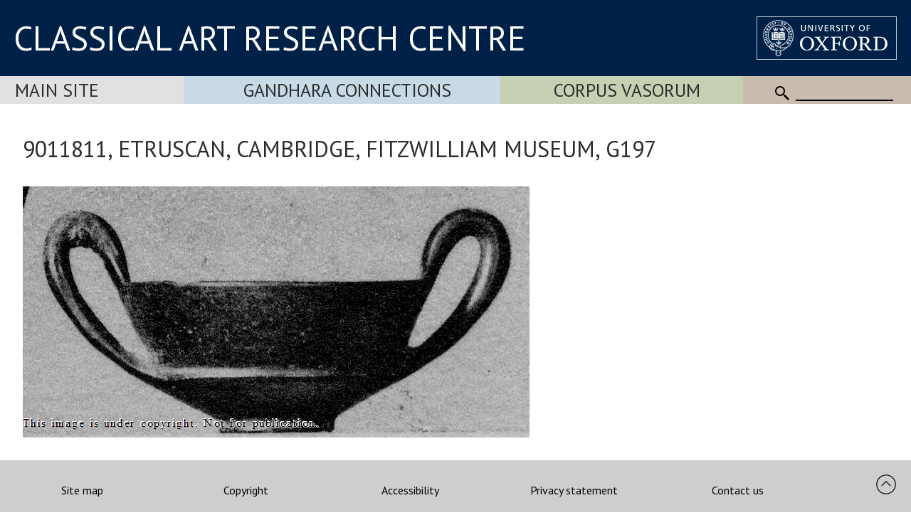

--- FILE ---
content_type: text/html
request_url: https://www.carc.ox.ac.uk/Watermark/displayImage.asp?id={2E333BB5-A069-44BA-8E9F-85F6E462E8F0}
body_size: 1006027
content:
BMVW     6   (   �  a             �  �          ��������������������������������������������������������������������������������������������������������������������������������������������������������������������������������������������������������������������������������������������������������������������������������������������������������������������������������������������������������������������������������������������������������������������������������������������������������������������������������������������������������������������������������������������������������������������������������������������������������������������������������������������������������������������������������������������������������������������������������������������������������������������������������������������������������������������������������������������������������������������������������������������������������������������������������������������������������������������������������������������������������������������������������������������������������������������������������������������������������������������������������������������������������������������������������������������������������������������������������������������������������������������������������������������������������������������������������������������������������������������������������������������������������������������������������������������������������������������������������������������������������������������������������������������������������������������������������������������������������������������������������������������������������������������������������������������������������������������������������������������������������������������������������������������������������������������������������������������������������������������������������������������������������������������������������������������������������������������������������������������������������������������������������������������������������������������������������������������������������������������������������������������������������������������������������������������������������������������������������������������������������������������������������������������������������������������������������������������������������������������������������������������������������������������������������������������������������������������������������������������������������������������������������������������������������������������������������������������������������������������������������������������������������������������������������������������������������������������������������������������������������������������������������������������������������������������������������������������������������������������������������������������������������������������������������������������������������������������������������������������������������������������������������������������������������������������������������������������������������������������������������������������������������������������������������������������������������������������������������������������������������������������������������������������������������������������������������������������������������������������������������������������������������������������������������������������������������������������������������������������������������������������������������������������������������������������������������������������������������������������������������������������������������������������������������������������������������������������������������������������������������������������������������������������������������������������������������������������������������������������������������������������������������������������������������������������������������������������������������������������������������������������������������������������������������������������������������������������������������������������������������������������������������������������������������������������������������������������������������������������������������������������������������������������������������������������������������������������������������������������������������������������������������������������������������������������������������������������������������������������������������������������������������������������������������������������������������������������������������������������������������������������������������������������������������������������������������������������������������������������������������������������������������������������������������������������������������������������������������������������������������������������������������������������������������������������������������������������������������������������������������������������������������������������������������������������������������������������������������������������������������������������������������������������������������������������������������������������������������������������������������������������������������������������������������������������������������������������������������������������������������������������������������������������������������������������������������������������������������������������������������������������������������������������������������������������������������������������������������������������������������������������������������������������������������������������������������������������������������������������������������������������������������������������������������������������������������������������������������������������������������������������������������������������������������������������������������������������������������������������������������������������������������������������������������������������������������������������������������������������������������������������������������������������������������������������������������������������������������������������������������������������������������������������������������������������������������������������������������������������������������������������������������������������������������������������������������������������������������������������������������������������������������������������������������������������������������������������������������������������������������������������������������������������������������������������������������������������������������������������������������������������������������������������������������������������������������������������������������������������������������������������������������������������������������������������������������������������������������������������������������������������������������������������������������������������������������������������������������������������������������������������������������������������������������������������������������������������������������������������������������������������������������������������������������������������������������������������������������������������������������������������������������������������������������������������������������������������������������������������������������������������������������������������������������������������������������������������������������������������������������������������������������������������������������������������������������������������������������������������������������������������������������������������������������������������������������������������������������������������������������������������������������������������������������������������������������������������������������������������������������������������������������������������������������������������������������������������������������������������������������������������������������������������������������������������������������������������������������������������������������������������������������������������������������������������������������������������������������������������������������������������������������������������������������������������������������������������������������������������������������������������������������������������������������������������������������������������������������������������������������������������������������������������������������������������������������������������������������������������������������������������������������������������������������������������������������������������������������������������������������������������������������������������������������������������������������������������������������������������������������������������������������������������������������������������������������������������������������������������������������������������������������������������������������������������������������������������������������������������������������������������������������������������������������������������������������������������������������������������������������������������������������������������������������������������������������������������������������������������������������������������������������������������������������������������������������������������������������������������������������������������������������������������������������������������������������������������������������������������������������������������������������������������������������������������������������������������������������������������������������������������������������������������������������������������������������������������������������������������������������������������������������������������������������������������������������������������������������������������������������������������������������������������������������������������������������������������������������������������������������������������������������������������������������������������������������������������������������������������������������������������������������������������������������������������������������������������������������������������������������������������������������������������������������������������������������������������������������������������������������������������������������������������������������������������������������������������������������������������������������������������������������������������������������������������������������������������������������������������������������������������������������������������������������������������������������������������������������������������������������������������������������������������������������������������������������������������������������������������������������������������������������������������������������������������������������������������������������������������������������������������������������������������������������������������������������������������������������������������������������������������������������������������������������������������������������������������������������������������������������������������������������������������������������������������������������������������������������������������������������������������������������������������������������������������������������������������������������������������������������������������������������������������������������������������������������������������������������������������������������������������������������������������������������������������������������������������������������������������������������������������������������������������������������������������������������������������������������������������������������������������������������������������������������������������������������������������������������������������������������������������������������������������������������������������������������������������������������������������������������������������������������������������������������������������������������������������������������������������������������������������������������������������������������������������������������������������������������������������������������������������������������������������������������������������������������������������������������������������������������������������������������������������������������������������������������������������������������������������������������������������������������������������������������������������������������������������������������������������������������������������������������������������������������������������������������������������������������������������������������������������������������������������������������������������������������������������������������������������������������������������������������������������������������������������������������������������������������������������������������������������������������������������������������������������������������������������������������������������������������������������������������������������������������������������������������������������������������������������������������������������������������������������������������������������������������������������������������������������������������������������������������������������������������������������������������������������������������������������������������������������������������������������������������������������������������������������������������������������������������������������������������������������������������������������������������������������������������������������������������������������������������������������������������������������������������������������������������������������������������������������������������������������������������������������������������������������������������������������������������������������������������������������������������������������������������������������������������������������������������������������������������������������������������������������������������������������������������������������������������������������������������������������������������������������������������������������������������������������������������������������������������������������������������������������������������������������������������������������������������������������������������������������������������������������������������������������������������������������������������������������������������������������������������������������������������������������������������������������������������������������������������������������������������������������������������������������������������������������������������������������������������������������������������������������������������������������������������������������������������������������������������������������������������������������������������������������������������������������������������������������������������������������������������������������������������������������������������������������������������������������������������������������������������������������������������������������������������������������������������������������������������������������������������������������������������������������������������������������������������������������������������������������������������������������������������������������������������������������������������sss�������������������������������������������������{{{�����������������������������{{{�������������������������������������������������{{{�����xxx�ggg�����������������������������������������|||�}}}�������������������������������������������������������������������������������������������������������������������������������������������������������������������������������������������������������������������������������������������������������������������������������������������������������������������������������������������������������������������������������������������������������������������������������������������������������������������������������������������������������������������������������������������������������������������������������������������������������������������������������������������������������������������������������������������������������������������������������������������������������������������������������������������������������������������������������������������������������������������������������������������������������������������������������������������������������������������������������������������������������������������������������������������������������������������������������������������������������������������������������������������������������������������������������������������������������������������������������������������������������������������������������������������������������������������������������������������������������������������������������������������������������������������������������������������������������������������������������������������������������������������������������������������������������������������������������������������������������������������������������������������������������������������������������������������������������������������������������������������������������������������������������������������������������������������������������������������������������������������������������������������������������������������������������������������������������������������������������������������������������������������������������������������������������������������������������������������������������������������������������������������������������������������������������������������������������������������������������������������������������������������������������������������������������������������������������������������������������������������������������������������������������������������������������������������������������������������������������������������������������������������������������������������������������������������������������������������������������������������������������������������������������������������������������������������������������������������������������������yyy�OOO�???�NNN�MMM�---�OOO�@@@�MMM�ZZZ�XXX�YYY�bbb�~~~�FFF�XXX�QQQ�lll�DDD�CCC�OOO�ppp�SSS�PPP�LLL�SSS�###�777�555�VVV�eee�kkk�ttt�ZZZ�===�qqq�[[[�EEE�iii�777�HHH�%%%��888�???�777�111�///�###�111�\\\�ZZZ�WWW�DDD�GGG�AAA�OOO�rrr�[[[�___�iii�|||�vvv�```�kkk�����}}}�~~~�������������������������hhh�bbb�bbb�jjj�bbb�UUU�ppp�aaa�qqq�ddd�ggg�MMM�fff�ooo�{{{�^^^�hhh���������rrr�������������������������yyy�}}}�������������zzz�����������������������������~~~�nnn�yyy����������������������������������}}}�nnn�xxx�������������������������xxx����������������������������������������������������������������������������������������������������������������������������������������������������������������������������������������������������������������������������������������������������������������������������������������������������������������������������������������������������������������������������������������������������������������������������������������������������������������������������������������������������������������������������������������������������������������������������������������������������������������������������������������������������������������������������������������������������������������������������������������������������������������������������������������������������������������������������������������������������������������������������������������������������������������������������������������������������������������������������������������������������������������������������������������������������������������������������������������������������������������������������������������������������������������������������������������������������������������������������������������������������������������������������������������������������������������������������������������������������������������������������������������������������������������������������������������������������������������������������������������������������������������������������������������������������������������������������������������������������������������������������������������������������������������������������������������������������������������������������������������������������������������������������������������������������������������������������������������������������������������������������������������������������������������������������������������������������������������������������������������������������������������������������������������������������������������������������������������������������������������������������������������������������������������������������������������������������������������������������������������������������������������������������������������������������������������������������������������������������������������������������������������������{{{�bbb�:::��


�!!!��999���000�;;;�$$$�"""�+++���%%%�DDD�888�LLL���)))�'''�   ���---�$$$�000�###�@@@�OOO�   �222�   ��)))�ddd�,,,�   �   �   ���   �   �			�   �   �$$$��$$$����


�'''�			��...�ZZZ�TTT�***�)))�BBB�AAA�555�444�NNN�qqq�]]]�@@@�CCC�333��///�BBB�'''�����%%%�###�   ��"""�222�!!!�EEE�999�444�###�HHH�111�---�EEE�;;;�MMM�<<<�HHH�MMM�TTT�TTT�@@@�DDD�---�JJJ�000�KKK��???��%%%�,,,�>>>�III�EEE�>>>�<<<�888�333�...�===�>>>��!!!�HHH�OOO�ZZZ�[[[�SSS�HHH�:::�LLL�BBB�\\\�eee�TTT�fff�ttt�ttt�qqq�xxx���������������������uuu�}}}�PPP�bbb�VVV�HHH�jjj�����������������������������������������������������������������������������������������������������������������������������������������������������������������������������������������������������������������������������������������������������������������������������������������������������������������������������������������������������������������������������������������������������������������������������������������������������������������������������������������������������������������������������������������������������������������������������������������������������������������������������������������������������������������������������������������������������������������������������������������������������������������������������������������������������������������������������������������������������������������������������������������������������������������������������������������������������������������������������������������������������������������������������������������������������������������������������������������������������������������������������������������������������������������������������������������������������������������������������������������������������������������������������������������������������������������������������������������������������������������������������������������������������������������{{{�������������~~~�����������������������������������������������������������������������������������������������������������������������������������������������������������������������������������������������������������������������������������������������������������������������������������������������������������������������������������������������������������������������������������������������������������������������������������������������������������������������������������������������������������������������������������������������������������������������������������������������������������������������������������������������������������������������������������������������������������������������������������������������������������������������������������������������������������������������������������������������������������������qqq�|||�ddd�GGG�   ��>>>�+++�III���333�OOO�^^^�AAA��999��111�<<<�eee�hhh�   ����###�MMM��<<<�;;;�888��MMM�VVV��???��'''�^^^��999��...�CCC�888�+++���:::�"""����333����


�***��111�999�QQQ�LLL�111�<<<�PPP�BBB�eee�WWW�III�HHH�JJJ�bbb�eee�***�,,,�777�GGG�***��...�			��   ���%%%����888���			�444��   ��   �����$$$�(((���   ���...�����   ����   �   ����'''�---���CCC�%%%��������---��(((�---�666�CCC�SSS�ccc�nnn�rrr�TTT�MMM�MMM�???�GGG����   �---�hhh�����������������������������������������������������������������������������������������������������������������������������������������������������������������������������������������������������������������������������������������������������������������������������������������������������������������������������������������������������������������������������������������������������������������������������������������������������������������������������������������������������������������������������www�xxx�jjj�WWW�ggg�����qqq���������������������������������������������������������������������������������~~~�lll�sss�������������������������������������������������������������������������������������������������������������������������������������������������������������������������������������������������������������������������������������������������������������������������������������������������������������������������������������������������������������������������������������������������������������������������������������������������������������������������������������������������������������������������������������������������������������������������������������������������������������������������������������������������������������������������������������������������������������������������������������������������������������������������������������������������������������������������������������������������������������������������������������������������������������������������������������������������������������������������������������������������������������������������������������������������������������������������������������������������������������������������������������������������������������������������������������������������������������������������������������������������������������������������������������������������������������������������������������������������������������������������������������������������������������������������������������������������������������������������������������������������������������������������������������������������������������������������������������������������������������������������������������������������ZZZ�999�&&&�<<<�OOO���������^^^�<<<�,,,�LLL�����vvv�sss�%%%�OOO�FFF��666�QQQ�000��111���kkk�AAA�%%%�www�����]]]�GGG�xxx�\\\�;;;�222�\\\�eee�|||�������������uuu�qqq�~~~�����aaa�ZZZ�����JJJ�xxx�mmm�___�VVV�TTT�SSS�LLL�JJJ�DDD�444�ZZZ�888�kkk�+++�FFF�AAA�,,,�sss�uuu�vvv�www�___�MMM�hhh�hhh�777�)))�%%%���###�888��///���   �������GGG�   �&&&��   ��			��   ��   �


����   �   ��BBB�999����&&&�


�   ��������   �����   ���333��			����   �����aaa�@@@��:::��			��   ��


��###��>>>���������������������������������������������������������������������������������������������������������������������������������������������������������������������������������������������������������������������������������������������������������������������������������������������������������������������������������������������������������������������������������������������������������������������������������������������������������������������������������������������������������������������������������������������@@@�^^^�����������������������������������������������������������������������������������������������������zzz�����������������������������������������������������������������������������������������������������������������������������������������������������������������������������������������������������������������������������������������������������������������������������������������������������������������������������������������������������������������������������������������������������������������������������������������������������������������������������������������������������������������������������������������������������������������������������������������������������������������������������������������������������������������������������������������������������������������������������������������������������������������������������������������������������������������������������������������������������������������������������������������������������������������������������������������������������������������������������������������������������������������������������������������������������������������������������������������������������������������������������������������������������������������������������������������������������������������������������������������������������������������������������������������������������������������������������������������������������������������������������������������������������������������������������������������������������������������������������������������������������������������������������������������������������������������������������������������������������������������������������������������^^^�555�///�^^^�����������������rrr�eee�MMM�xxx�����}}}�bbb�888�CCC�KKK�EEE�eee�&&&��555��///�KKK��NNN�zzz�iii�]]]�ooo�{{{���������������������������������������������������������������������������������������������������������}}}�����lll�ddd�III�HHH�ppp�@@@�ttt���������zzz�nnn�bbb�hhh�```�???���   ��<<<�222�;;;�:::�***�!!!�)))�(((��666���   �!!!��222�***��%%%�CCC�   �%%%��   �   ��   �,,,�666����"""�"""��   ����   ������   ����   ��   ��   �%%%���


���+++��   ��   ���(((�999��...���������HHH�^^^�������������������������������������������������������������������������������������������������������������������������������������������������������������������������������������������������������������������������������������������������������������������������������������������������������������������������������������������������������������������������������������������������������������������������������������������������������������������������������������������������������������~~~�������������������������```�������������������������������������������������������������������������������������������������������������������������������������������������������������������������������������������������������������������������������������������������������������������������������������������������������������������������������������������������������������������������������������������������������������������������������������������������������������������������������������������������������������������������������������������������������������������������������������������������������������������������������������������������������������������������������������������������������������������������������������������������������������������������������������������������������������������������������������������������������������������������������������������������������������ӵ�������������������������������������������������������������������������������������������������������������������������������������������������������������������������������������������������������������������������������������������������������������������������������������������������������������������������������������������������������������������������������������������������������������������������������������������������������������������Ħ���������������������������������Ħ��������������������������������������������������������������������������������������������������ӵ����������������������������������������������������������������������������������������������������������������������������������������������������������������������������������������������������������������������ppp�ggg�```�rrr�����}}}�aaa�����aaa�BBB���QQQ�^^^�999�<<<�GGG�����TTT�iii�===�			�VVV�999�NNN�eee�444�OOO�����uuu�|||�����ggg��������������������������������������������������������������������������Ħ���������������������������������������������������������lll���������vvv�qqq�|||�{{{�ddd�GGG�444���   ��&&&��444��222�BBB�999�<<<�"""�<<<�LLL�(((���===�'''�(((���111�FFF�<<<�!!!����������(((�ccc�[[[�   ����   ����   ����(((��   ����   ��   ��			�������   ������***�   ���			��!!!�<<<������������������������������������������������������������������������������������������������������������������������������������������������������������������������������������������������������������������������������������������������������������������������������������������������������������������������������������������������������������������������������������������������������������������������������������������������������������������������������������������������www�������������yyy�rrr����������������������������������������������������������������������������������������������������������������������������������������������������������������������������������������������������������������������������������������������������������������������������������������������������������������������������������������������������������������������������������������������������������������������������������������������������������������������������������������������������������������������������������������������������������������������������������������������������������������������������������������������������������������������������������������������������������������������������������������������������������������������������������������������������������������������������������������������������������������������������������������������������������������� 4��   �   �   �ĉ@�����ӵ����������������������������������������������������������������������������������������������������������������������������������������������������������������������������������������������������������������������������������������������������������������������������������������������������������������������������������������������������������������������������������������������������������������������������������������������  >�   �   ���L�������������������������=���   ��h ������Ħ������������������������������������������������������������������������� 4��   �   �   �ĉ@�����ӵ��������������������������������������������������������������������������������������������������������������������������������������������������������������������������������������������������������������������������xxx�iii�AAA�>>>�WWW�kkk�bbb�HHH�555�"""�GGG�qqq�+++�ooo�}}}������������������XXX�xxx�ddd�ggg�^^^�nnn�����www���������hhh���������������������������������������������������������  >�   �   ���L��������������������������������������������������������������yyy��vvv�sss���������ccc�BBB�:::�???�ZZZ�888�MMM��+++�CCC�$$$�222�UUU�   �SSS�999�///�uuu�111�lll�777�:::��%%%�!!!�<<<�UUU�___�lll�>>>�'''����   �888����   ��000�###�   �������   �   ���������   �


�   �


���   �   �   ������   �   ����������   �222��\\\����������������������������������������������������������������������������������������������������������������������������������������������������������������������������������������������������������������������������������������������������������������������������������������������������������������������������������������������������������������������������������������������������������������������������������������������������������������������������������������������������������nnn�������������������������������������������������������������������������������������������������������������������������������������������������������������������������������������������������������������������������������������������������������������������������������������������������������������������������������������������������������������������������������������������������������������������������������������������������������������������������������������������������������������������������������������������������������������������������������������������������������������������������������������������������������������������������������������������������������������������������������������������������������������������������������������������������������������������������������������������������������������������������������������������������������������G����G �������������=�����?�����������������������������������������������������������������������������������������������������������������������������������������������������������������������������������������������������������������������������������������������������������������������������������������������������������������������������������������������������������������������������������������������������������������������������������������������������  H���d��Ħ���������������������������������=���Īj�������������������������������������������������������������������������G����G �������������=�����?�������������������������������������������������������������������������������������������������������������������������������������������������������������������������������������������������������������������������{{{�hhh�mmm�999�555�LLL�]]]�ddd�ooo�ooo�PPP���������������������������������|||�OOO�ZZZ�TTT�,,,�fff�����lll�����yyy�������������������������������������������������������������������������  H���d��Ħ�����������������������������������������������������������������������������������������ttt�hhh�jjj�vvv�~~~���������aaa�rrr�~~~�bbb�>>>�LLL��qqq�```�AAA�|||�AAA�uuu�MMM�GGG�\\\�ccc�KKK�FFF�HHH�;;;�~~~�<<<�>>>�999�222��"""�   �


�555�)))�   ��<<<���   �   ������   �   ��   �			���������			���   �   �   ���###����   ����%%%���


�


����___���������������������������������������������������������������������������������������������������������������������������������������������������������������������������������������������������������������������������������������������������������������������������������������������������������������������������������������������������������������������������������������������������������������������������������������������������������������������������������������������������������������������������������������������������������������������������������������������������������������������������������������������������������������������������������������������������������������������������������������������������������������������������������������������������������������������������������������������������������������������������������������������������������������������������������������������������������������������������������������������������������������������������������������������������������������������������������������������������������������������������������������������������������������������ӵ�������������������������������ĭ��������������ӵ����������������������ӵ���������������������Ħ�������������������������������������������������������ӵ��������������������������������������������������ӵ��������������������������������������Ħ������������������Ɯ�`���1 .�׼s���������������������������������Ħ�������������������������������������������������������ӵ���������������������Ħ���������������������������������������������������������������������������������������ĭ��������������ӵ��������������������������������������Ħ�����������������������������Ħ�����������������������Ħ���������������������������������������������������������������������������������������������������������������������  D��dD������������������������������������������?f������ӵ������������������������������Ħ������������������������������ӵ������������������Ɯ�`���1 .�׼s��������������������������ĭ��������������ӵ��������������������������������������������������������������������������������������������������ӵ����������������������Ħ���������������������������������������������{{{�~~~���������������������xxx�����������������������������������������Ħ����������\\\�ooo�uuu��������������������������������������������������Ħ�����������������������������������������  D��dD�������������������������������������������������������������������������������������ӵ������������������������ӵ�ppp������������������ӵ�HHH�MMM�����������������������������^^^�WWW������������������������������Ħ�^^^���������������������������������������ӵ���   �������������������������������������������ĭ��������������ӵ�������������������   ����999�   ��


�   ���(((������   �   ��***�lll���������������������������������������������������������������������������������������������������������������������������������������������������������������������������������������������������������������������������������������������������������������������������������������������������������������������������������������������������������������������������������������������������������������������������������������������������������������������������������������������������������������������������������������������������������������������������������������������������������������������������������������������������������������������������������������������������������������������������������������������������������������������������������������������������������������������������������������������������������������������������������������������������������������������������������������������������������������������������������������������������������������������������������������������������������������������������������������������������������������������������������������������?���   �   �   ��~4�����������������  g�   �&  ���e�  >�   �&  ��e���������  g�   �&  ��e���������  >�   �   ��h �����ӵ����������������������������������  g�   �&  ��e�����  g�   �   ��uO�  >�   �   ��uO�  >�   �&  ��e������������� 4��   �   �ff?�  >�   �ߝL���������  g�   �   �   �   �ĉ@���������������������  S�   �   ��h �����ӵ����������������������������������  g�   �&  ��e���������  >�   �   ��h �����ӵ���������������������������������� f��   �   �ff?�  >�<  ���z�����  g�   �&  ���e�  >�   �&  ��e�������������  H�   �   �   �   �   ���L�����������������  S�   �   ��h �����ӵ��  g�   �   ���L�����������������������������������������������������  S�   �   ��? �����ʬ�������������� 3h�   �   ��? �����������������  D�%%)�   �   ��? �����������������������������Z����uf�Ħ��������������  g�   �   ���L�����������������  g�   �&  ��e���������  g�   �   �   �   �ĉ@�������������  g�   �&  ���e�  >�   �&  ��e��������� @��   �e  ���������������� ?���? ������������������������������������� g��   �   �<  ��ĉ�����������������3w���e<��Ħ��������������������� 3h�   �   ��? ����������������� @��   �e  ������������������������������������   �   �   ��Z �����{{{�����vvv�bbb��������� 3h�   �   ��? �������������  g�   �   ���L���������������������������������������������  D�%%)�   �   ��? ����������������� f��   �   �ff?�  >�<  ���z���������=���   �   �   ���?�����Ħ��|||�  g�   �&  ��e���������  g�   �&  ��e�kkk�___�uuu�����  S�   �   ��? �����ʬ��www����� 4��   �   �ff?�  >�   �ߝL�^^^����� @��   �e  ����@@@�����  g�   �&  ��e���			����� 3h�   �   ��? �������������  g�   �&  ���e�  >�   �&  ��e�   ������ ?���? �����   ����   �:::�***���			��###�&&&�---�$$$��			����333�MMM�www�������������������������������������������������������������������������������������������������������������������������������������������������������������������������������������������������������������������������������������������������������������������������������������������������������������������������������������������������������������������������������������������������������������������������������������������������~~~�������������������������������������������������������������������������������������������������������������������������������������������������������������������������������������������������������������������������������������������������������������������������������������������������������������������������������������������������������������������������������������������������������������������������������������������������������������������������������������������������������������������������������������������������������������������������������������������������������������������������������������������������������������������������������������������������4 D������ӵ���������������������  H�ƅ^���������  H��u]��Ħ�������������  H��u]��Ħ��������������������� Z��uR)��Ħ�������������������������������������  H��u]��Ħ���������  H�Őe���������  H�Őe���������  H��u]��Ħ���������q���I  ��ܗ�����G���I  ������ӵ���������t t������������������������������������� H���G ���������g���ĉ@�����������������������������������������  H��u]��Ħ��������������������� Z��uR)��Ħ���������������������������������  s�ߝL�����G���   ��dU��Ħ���������  H�ƅ^���������  H��u]��Ħ���������  n�t  �������������  H���d��Ħ������������� H���G ���������g���ĉ@���������  H���d��Ħ������������������������������������������������� H���t �������������ƅ^������������� B��t  ���������=���o9 ������Ħ�����  D��t ��������� f��o9 ������Ħ�����������������  g��? ���������������������  H���d��Ħ���������������������  H��u]��Ħ���������t t�������������������������������������  H�ƅ^���������  H��u]��Ħ���������  H�׼s��������������������������������������������������������������������������tQ���������������������j���   ��e<��Ħ����������������� B��t  ���������=���o9 ������Ħ�����  H�׼s���������������������������������������������  H���t��Ħ�����������������{{{����� B��t  ���������=���o9 ������Ħ�����  H���d��Ħ���������������������������������������������  D��t ��������� f��o9 ������Ħ�����  s�ߝL�����G���   ��dU��Ħ���������  H���t��������� @���c ������ӵ�����  H��u]��Ħ�ccc���������  H��u]��Ħ�eee�zzz����� H���t �������������ƅ^�|||�����q���I  ��ܗ�����G���I  ������ӵ�888�����  H�׼s�����---�:::���������  H��u]��Ħ������� B��t  ���������=���o9 ������Ħ�����  H�ƅ^���������  H��u]��Ħ������������������   ��   �������   ���777��;;;�!!!���   ����OOO���������������������������������������������������������������������������������������������������������������������������������������������������������������������������������������������������������������������������������������������������������������������������������������������������������������������������������������������������������������������������������������������������������������������������������������������������������������������������������������������������������������������������������������������������������������������������������������������������������������������������������������������������������������������������������������������������������������������������������������������������������������������������������������������������������������������������������������������������������������������������������������������������������������������������������������������������������������������������������������������������������������������������������������������������������������������������������������������������������������������������������������������������������4 D��uX��ӵ���������������������  D��dD��Φ�����  D��dD��Ħ�������������  D��dD��Ħ�����������������t���   ��|<�����������������������������������������  D��dD��Ħ���������  D��dD��Φ�����  D��dD��Φ�����  D��dD��Ħ���������p���e  ������Ɯ�����4 D��uT��ӵ���������`���   �   �e  ��ĭ�����������������q���e  ���t���������������������������������������������������������  D��dD��Ħ�����������������t���   ��|<�������������������������������������  D��dD��������  D��dD��Ħ���������  D��dD��Φ�����  D��dD��Ħ�����q���<  ��ni�������������  D��dD��Ħ���������q���e  ���t�������������������������  D��dD��Ħ���������������������������������������������q���<  ���R�������������������������q���   ��jR�������������  g��dK�ӵ������  H��dD��Ħ���������  g��dK�ӵ��������������G���R/ �f6L��ĭ��Ħ�������������  D��dD��Ħ���������������������  D��dD��Ħ���������`���   �   �e  ��ĭ���������������������  D��dD��Φ�����  D��dD��Ħ���������  D��dD��Ħ����������������������������������������������������������������������ge�Ħ������������������  F�   ���S��Ħ�������������q���   ��jR�������������  g��dK�ӵ������  D��dD��Ħ���������������������������������zzz�����  D��dD��Ħ�kkk�����������������q���   ��jR�������������  g��dK�ӵ������  D��dD��Ħ���������������������������������������������  H��dD��Ħ���������  g��dK�ӵ������  D��dD��������  D��dD��Ħ���������  D��dD��Ħ���������4 D��uf�ӵ������  D��dD��Ħ�777���������  D��dD��Ħ�HHH�����q���<  ���R�������������VVV�}}}�����p���e  ������Ɯ�����4 D��uT��ӵ�			�����  D��dD��Ħ�///�JJJ���������  D��dD��Ħ������q���   ��jR�������������  g��dK�ӵ������  D��dD��Φ�����  D��dD��Ħ�   ���   �   ��			�   ���   �


�aaa��   �"""�			��$$$���   ���   �


��SSS�������������������������������������������������������������������������������������������������������������������������������������������������������������������������������������������������������������������������������������������������vvv�����������������������������������������������������������������������������������������������������������������������������������������������������������������������������������������������������������������������������������������������������������������������������������������������������������������������������������������������������������������������������������������������������������������������������������������������������������������������������������������������������������������������������������������������������������������������������������������������������������������������������������������������������������������������������������������������������������������������������������������������������������������������������������������������������������������������������������������������������������������������������������������������������4 D��uX��ӵ���������������������  D��dD��Φ�����  D��dD��ӵ�������������  D��dD��Ħ���������o���  )�   ��h ���������������������������������������������  D��dD��Ħ���������  D��dD��Φ�����  D��dD��Φ�����  D��dD��ӵ�������������=���   �ӊB�����1 .��uT��ӵ��������� H��ߝL�����`���o9 �����������������p���o9 ���w�����������������ӵ��������������������������������������  D��dD��Ħ���������o���  )�   ��h �����������������������������������������  D��dD��Φ�����  D��dD��Ħ���������  D��dD��Φ�����  D��dD��ӵ�����G���I  ���p��ӵ���������  D��dD��Ħ���������p���o9 ���w�����������������ӵ������  D��dD��Ħ���������������������������������������������p���o9 ���u�������������������������G���I  ���d�������������  n�uR)��Ħ�����  D��dD��Ħ���������  n�uR)��Ħ������������� C���d�g���Īj�����������������  D��dD��Ħ���������������������  D��dD��Ħ��������� H��ߝL�����`���o9 ���������������������  D��dD��Φ�����  D��dD��ӵ���������  D��dD��Ħ����������������������������������������������������������������������ge�Ħ��������������  s�p  �?�����a��Ħ�������������G���I  ���d�������������  n�uR)��Ħ�����  D��dD��Ħ�������������������������lll�WWW���������  D��dD��Ħ�������������}}}�����G���I  ���d�������������  n�uR)��Ħ�����  D��dD��Ħ���������������������������������������������  D��dD��Ħ���������  n�uR)��Ħ�����  D��dD��Φ�����  D��dD��Ħ���������  D��dD��Ħ���������  n�uR)��Ħ�����  D��dD��Ħ�CCC���������  D��dD��Ħ�>>>�����p���o9 ���u�����iii�555��GGG���������=���   �ӊB�����1 .��uT��ӵ������  D��dD��Ħ�����������  D��dD��Ħ������G���I  ���d�������������  n�uR)��Ħ�����  D��dD��Φ�����  D��dD��ӵ����			��   �   �   �   ����444���%%%���@@@�CCC�����   ��   �<<<���������������������������������������������������������������������������������������������������������������������������������������������������������������������������������������������������������������������������������������������������������������������������������������������������������������������������������������������������������������������������������������������������������������������������������������������������������������������������������������������������������������������������������������������������������������������������������������������������������������������������������������������������������������������������������������������������������������������������������������������������������������������������������������������������������������������������������������������������������������������������������������������������������������������������������������������������������������������������������������������������������������������������������������������������������������������������������������������������������������������������������������������������������4 D��uX��ӵ���������������������  D��dD�ʜ������4 D��uT��ӵ�������������  >��d<��Ħ���������  D��t �����������������������������������������������������  >��d<��Ħ���������  >��d<�ʜ������  D��d<�ʜ������4 D��uT��ӵ���������������������F���   �&  ��uT��ӵ���������4 D��uf��ئ�����L >���e�������������p���   �   �   �   �   �uR)��Ħ�������������������������������������  >��d<��Ħ���������  D��t �������������������������������������������������  D��dD��Φ�����  D��dD��Ħ���������  >��d<�ʜ������4 D��uT��ӵ���������4 D���w�������������  D��d<��Ħ���������p���   �   �   �   �   �uR)��Ħ�����  >��d<�������������������������������������������������p���e  �����ӵ���������������Ħ�����p���e  �����ӵ����������  D��x<���������  >��d<������ӵ�����  D��d<�������������q���R/ ��ܗ������?f������ӵ���������  >��d<�������������������������  >��d<��Ħ���������4 D��uf��ئ�����L >���e�����������������  D��dD�ʜ������4 D��uT��ӵ���������  D��dD��Ħ����������������������������������������������������������������������ge�Ħ���������� s��<  ���v�>�����a��Ħ�������������p���e  �����ӵ����������  D��x<���������  D��dD��Ħ�����������������jjj�JJJ�VVV�����{{{�����  D��dD��Ħ�������������|||�����p���e  �����ӵ����������  D��x<���������  >��d<�������������������������������������������������  >��d<������ӵ�����  D��d<���������  D��dD��Φ�����  D��dD��Ħ�}}}�����  D��dD������ӵ�����  n��d<���������  D��dD��Ħ�888���������  >��d<��Ħ�HHH�����p���e  �����ӵ��XXX����������Ħ�999�������������F���   �&  ��uT��ӵ������  D��dD��Ħ�			����������  >��d<��Ħ������p���e  �����ӵ����������  D��x<���������  >��d<�ʜ������4 D��uT��ӵ�����   �   ���   ����   ��   ���   �WWW�QQQ�   �***���   ��   �999���������������������������������������������������������������������������������������������������������������������������������������������������������������������������������������������������������������������������������������������������������������������������������������������������������������������������������������������������������������������������������������������������������������������������������������������������������������������������������������������������������������������������������������������������������������������������������������������������������������������������������������������������������������������������������������������������������������������������������������������������������������������������������������������������������������������������������������������������������������������������������������������������������������������������������������������������������������������������������������������������������������������������������������������������������������������������������������������������������������������������������������������������������4 D��uX��ӵ���������������������  D�&  ��d�q���&  �ĒR�������������  s�   ��dK��Ħ����������DH���������RRu���d�������������������������������������  s�   ��dK��Ħ�����  D�   �&  ���o�q���   �<  ��Ō�q���&  �ĒR�����������������  >��d�����p���&  �ĒR�������������  n���f�ʜ��<���R/ ���w�����������������HH���ܗ���������  D�ӊB�������������������������������������  s�   ��dK��Ħ����������DH���������RRu���d�������������������������������������  >��d<��Φ�����  >��d<��Ħ�����  s�   �&  ��d�q���&  �ĒR������������� i���? �����ʜ�� t��   ��d<��Ħ�������������HH���ܗ���������  D�ӊB�����   �   �<  ���x������������������������������������������������� B����?�����<d��   ��|<������������� B����?��������� H��o9 ��������   �   �&  �ӫe�ʬ�� t��I  ��Ӈ������������� C���dK���������;f���uf���������   �   �<  ���x�����������������  s�   ��dK��Ħ���������  n���f�ʜ��<���R/ ���w�����������������  D�&  ��d�q���&  �ĒR�������������  >��d<��������������������������������������������������������������������������ge�Ħ������H���   ��g8�����>�����a��Ħ����������������� B����?��������� H��o9 ������������  >��d<���������������������hhh�NNN�rrr�����\\\�����  >��d<����������ӵ����������������� B����?��������� H��o9 ��������   �   �<  ���x�����������������������������������������   �   �&  �ӫe�ʬ�� t��I  ��Ӈ���������  >��d<��Φ�����  >��d<��Ħ���������  D�&  �ӫe����� t��I  ��Ӈ���������  D��dD��Ħ�===�����  s�   ��dK��Ħ�888��������� B����?�����<d��   ��|<�+++�&&&�����  >��d�����p���&  �ĒR�������  >��d<�����������������  s�   ��dK��Ħ���������� B����?��������� H��o9 �����  s�   �&  ��d�q���&  �ĒR�����   �����   �   ��			��BBB�!!!���   ����UUU��


����CCC���������������������������������������������������������������������������������������������������������������������������������������������������������������������������������������������������������������������������������������������������������������������������������������������������������������������������������������������������������������������������������������������������������������������������������������������������������������������������������������������������������������������������������������������������������������������������������������������������������������������������������������������������������������������������������������������������������������������������������������������������������������������������������������������������������������������������������������������������������������������������������������������������������������������������������������������������������������������������������������������������������������������������������������������������������������������������������������������������������������������������������������������������������4 D��uX��ӵ���������������������  H��u]� 3h�   ��h ���������������������  n��e�������������=���   �   �e  ��������������������������������������������  n��e���������p���I  ��Ǝ� @��   ��t ����� @��   ��h ���������������������>���   �   �   ��h �����������������f���   �   �   �   �e  �������������������� @��   �   �ďD���������������������������������������������  n��e�������������=���   �   �e  ������������������������������������   �   ��e�g���   �   ��e�������������  s�Īj� @��   ��h ��������������������� f��   �   �   �   ��dD��Ħ����������������� @��   �   �ďD�������������  H���k�  g�e  ������������������������������������������������ @��   �   ��h ��������������������� @��   �   ��G �����������������  H�Īj� @��   �I  ��Ō������������� B��   �e  ��������  n�e  ������������  H���k�  g�e  ����������������  n��e�������������f���   �   �   �   �e  ����������������  H��u]� 3h�   ��h �������������  s�   �   �e  ���������������������������������������������������������������������ge�Ħ��j���   ��a ���������>�����a��Ħ��������������������� @��   �   ��G �������������  s�   �   �e  ������������}}}�jjj�fff�PPP�ooo�sss�   �   �   �<  ��Ō�nnn�eee����������������� @��   �   ��G �����������������  H���k�  g�e  ����������������������������������������  H�Īj� @��   �I  ��Ō�����yyy�   �   ��e�g���   �   ��e�qqq�www�����  H��u]� 3h�   �I  ��Ō�OOO�ggg�����  D��dD��Ħ�666���������  n��e�QQQ�HHH������������� @��   �   ��h �@@@�,,,���������>���   �   �   ��h ����  s�   �   �e  ����***���������  n��e�222�������������� @��   �   ��G �����������  s�Īj� @��   ��h �   ���   ��   ��///�111���   �   �   �   �����   ���   �������999�����������������������������������������������������������������������������������������������������������������������������������������������������������������������������������������������������������������������������������������������������������������������������������������������������������������������������������������������������������������������������������������������������������������������������������������������������������������������������������������������������yyy�������������������������������������������������������������������������������������������������������������������������������������������������������������������������������������������������������������������������������������������������������������������������������������������������������������������������������������������������������������������������������������������������������������������������������������������������������������������������������������������������������������������������������������������������������������������������������������������������������������������������������������������������4 D��uX��ӵ���������ĵ����������  D���^�����������������������������������������������������������������������������������������������������������������������������������������������������������������������������������������������������������������������������������������������������������������������������������������������������������������������������������������������������������������������������������������������������������������������������������������������������������������������������������������������������������������  D��dD��Ħ���������������������������������������������������������������������������������������������������������������������������������������������������������������������������������������������������������������������������������������������������������������������������������������������������������������������������������������������������������  D���^�����������������������������  s�׼s��������������������������������������������������������������������������ge�����  F�m8 ������������>�����a��Ħ���������������������������������������������zzz�����  s�׼s�����YYY�ppp�uuu�___�LLL�HHH�OOO�???�>>>�����  H���o�����DDD�XXX�PPP�ppp�OOO�������������������������PPP�ccc�}}}���������������������qqq�xxx���������������������www�}}}��������������������������ppp�ppp�������������������������yyy�VVV�UUU�����  D���^�������������===�YYY�XXX�����  D��dD��Ħ�


�������������+++�UUU�>>>�...���������������������===�888�RRR�aaa�����������������������   ������  s�׼s�����___�WWW��������������111��   �������������������������+++�


����������������������


�   �   �   ��   �   �   ��   ��   ��   ���			�   ���   ����������&&&�iii����������������������������������������������������������������������������������������������������������������������������������������������������������������������������������������������������������������������������������������������������������������������������������������������������������������������������������������������������������������������������������������������������������������������������������������������������������������������������������������������������������������������������������������������������������������������������������������������������������������������������������������������������������������������������������������������������������������������������������������������������������������������������������������������������������������������������������������������������������������������������������������������������������������������������������������������������������������������������������������������������������������������������������������������������������������������������������������������������������������������������������������Φ�����4 D��uX��ӵ�����tv��ӵ����������  >��d<��Ħ��������������������������������������Ħ������������������������������������������������������������������������������Ħ����������������������������������������������������������������������������������������������������������������������������������������������������������������������������������������������������������������������Ħ�������������������������������������������������������������������������������������������������������������������������������������������������������������  >��d<��Ħ������������������������������������������������������������������������������������������������������������������������������������������������������������������������������������������������������������������������������������������������������������������������������������������������������Ħ�������������������������������������������������  >��d<��Ħ������������������������� B���e��������������������������������������������������������������������������ge� F��Y  ��ĉ�������������>�����a��Ħ������������������������������������������www����� B���e�lll�BBB�HHH�MMM�HHH�AAA�777�222�AAA�...�����  n��u]�ӵ���������������...�)))�---�___�888�555�666�TTT�JJJ�{{{�qqq�sss�����qqq�yyy�MMM�NNN�bbb�YYY�eee�hhh�nnn�ggg�ooo�hhh�TTT�ddd��zzz�ttt�yyy�\\\�hhh�UUU�666�PPP�DDD�RRR�KKK�WWW�---�222�����  >��d<��Ħ�@@@�555�777�\\\�III�����  >��d<��Ħ�   ������������Ħ�...��   ���DDD�333�$$$�<<<�eee�EEE�"""�'''�   ��&&&���   ������ B���e��www�TTT�///�   ����������Ħ��


��   ���,,,��   �   ����   ��   ������   �   ��   �   �!!!������   ��+++�---��


���   ���   ����SSS�����������������������������������������������������������������������������������������������������������������������������������������������������������������������������������������������������������������������������������������������������������������������������������������������������������������������������������������������������������������������������������������������������������������������������������������������������������������������������������������~~~�����������������������������������������������������������������������������������������������������������������������������������������������������������������������������������������������������������������������������������������������������������������������������������������������������������������������������������������������������������������������������������������������������������������������������������������������������������������������������������������������������������������������������������������������������������������������������������������������������������������������������������������?�����a�Ŗ������% 7��uS�����Q���uR)�ӵ������  s�   ��dK��Ħ�����������������������������  g��dK��Ħ���������������������������������������������������������������������  g��dK��Ħ�������������������������������������������������������������������������������������������������������������������������������������������������������������������������������������������������������������  g��dK��Ħ�����������������������������������������������������������������������������������������������������������������������������������������������������g���   �   ��dD��Ħ���������������������������������������������������������������������������������������������������������������������������������������������������������������������������������������������������������������������������������������������������������������������������������������������  g��dK��Ħ���������������������������������������������  s�   ��dK��Ħ���������������������������������������������������������������������������������������������������������  Y�   �̂S�����������������3w���e<���������������������������������~~~�|||�lll�TTT�ccc����������RRR�����+++�   �   ��DDD����� i��ĉ@����� 3h�R/ ��Ō�PPP�DDD�$$$����$$$�;;;�;;;��[[[�BBB�555�rrr�;;;�www�YYY�UUU�TTT�555�SSS�fff�,,,�YYY�����hhh�+++�333�]]]�ddd�NNN�[[[�EEE�ddd�GGG��???�,,,�HHH�888�;;;���  D�   ��dD��Ħ�!!!�---���###�  s�   ��dK��Ħ�������  g��dK��Ħ����FFF�����   �   ��JJJ�>>>��,,,���			��:::���������!!!�!!!�;;;�'''������  g��dK��Ħ�(((���888��   ��   ��   ����


���   �������+++��   �%%%��   �(((�   �			��...�///�			��   ��   ����   ���			�@@@�������������������������������������������������������������������������������������������������������������������������������������������������������������������������������������������������������������������������������������������������������������������������������������������������������������������������������������������������������������������������������������������������������������������������������������������������������������������������������������������������������������������������������������������������������������������������������������������������������������������������������������������������������������������������������������������������������������������������������������������������������������������������������������������������������������������������������������������������������������������������������������������������������������������������������������������������������������������������������������������������������������������������������������������������������������������������������������������������������������������������������������>���   �   �   �   �   �   �   ���A�������������  n��e���������������������������������  n��e�������������������������������������������������������������������������  n��e�����������������������������������������������������������������������������������������������������������������������������������������������������������������������������������������������������������������  n��e�����������������������������������������������������������������������������������������������������������������������������������������������������������������  D��e�������������������������������������������������������������������������������������������������������������������������������������������������������������������������������������������������������������������������������������������������������������������������������������������������  n��e�����������������������������������������������������  n��e�����������������������������������������������������������������������������������������������������  >�   �   ���A�����������������  k�   �   ��< ���������������������ggg�mmm�{{{�777�LLL�666�(((�DDD�000����   ��   ���222����������� f��   �   ��h�   �(((�BBB�555��   �����EEE��AAA�FFF�PPP�"""�666�BBB�iii�(((��888�eee�...�EEE�VVV�JJJ�[[[�MMM�WWW�fff�UUU�%%%�333�AAA�666�FFF�@@@��---�&&&�666��%%%�����  D��e�333��


�000�������  n��e�999����������  n��e��)))�+++��,,,��   ��   ���   �			�WWW�///�$$$����)))��,,,��---�+++�   �)))���������  n��e�   �222�   ��   ��111��   �   ��   �   ��   ���   ��   ����������   ���   �����   �   �   �   ��   ����   ��777�yyy�����������������������������������������������������������������������������������������������������������������������������������������������������������������������������������������������������������������������������������������������������������������������������������������������������������������������������������������������������������������������������������������������������������������������������������������������������������������������������������������������������������������������������������������������������������������������������������������������������������������������������������������������������������������������������������������������������������������������������������������������������������������������������������������������������������������������������������������������������������������������������������������������������������������������������������������������������������������������������������������������������������������������������������������������������������������������������������������������������������������������������������������������������������������������������������������������������������������������������������������������������������������������������������������������������������������������������������������������������������������������������������������������������������������������������������������������������������������������������������������������������������������������������������������������������������������������������������������������������������������������������������������������������������������������������������������������������������������������������������������������������������������������������������������������������������������������������������������������������������������������������������������������������������������������������������������������������������������������������������������������������������������������������������������������������������������������������������������������������������������������������������������������������������������������������������������������������������������������������������������������������qqq�KKK�555�!!!�KKK�###�999�   �%%%��'''���   �������999��   �����������������!!!��������   �����888��,,,��'''�(((�???�"""�888�:::�777��000�<<<�777�@@@�888�:::�FFF�777�&&&�(((�222�;;;�...��(((�$$$�***�HHH�111�;;;���������   �����   ����������BBB����������������


��///�'''�$$$�����   �   �   �   ��!!!����777�III�111�+++��(((�������������������   ��   �   ��


���   �   ��'''�   �   ��			�   ����   ���   ��			��������������������   ��===�����������������������������������������������������������������������������������������������������������������������������������������������������������������������������������������������������������������������������������������������������������������������������������������������������������������������������������������������������������������������������������������������������������������������������������������������������������������������������������������������������������������������������������������������������������������������������������������������������������������������������������������������������������������������������������������������������������������������������������������������������������������������������������������������������������������������������������������������������������������������������������������������������������������������������������������������������������������������������������������������������������������������������������������������������������������������������������������������������������������������������������������������������������������������������������������������������������������������������������������������������������������������������������������������������������������������������������������������������������������������������������������������������������������������������������������������������������������������������������������������������������������������������������������������������������������������������������������������������������������������������������������������������������������������������������������������������������������������������������������������������������������������������������������������������������������������������������������������������������������������������������������������������������������������������������������������������������������������������������������������������������������������������������������������������������������������������������������������������������������������������������������������������������������������������������������������������������������������������������������|||�����hhh�SSS�GGG�111�555��$$$�(((�"""���555���   ��   ���   �   �����


��


�TTT�???���


��   �   �


��   ���###��***�   �"""���   ����


�����&&&�///�AAA��������%%%����   �   �   �   ���"""�'''���'''�222�


��   ����   �������!!!�$$$��   �����   ��


���������   �������   �


�   ����   �   ��&&&��			����   ��666��   �   �


��+++���������   ��   �   �   �������   ������&&&�eee�������������������������������������������������������������������������������������������������������������������������������������������������������������������������������������������������������������������������������������������������������������������������������������������������������������������������������������������������������������������������������������������������������������������������������������������������������������������������������������������������������������������������������������������������������������������������������������������������������������������������������������������������������������������������������������������������������������������������������������������������������������������������������������������������������������������������������������������������������������������������������������������������������������������������������������������������������������������������������������������������������������������������������������������������������������������������������������������������������������������������������������������������������������������������������������������������������������������������������������������������������������������������������������������������������������������������������������������������������������������������������������������������������������������������������������������������������������������������������������������������������������������������������������������������������������������������������������������������������������������������������������������������������������������������������������������������������������������������������������������������������������������������������������������������������������������������������������������������������������������������������������������������������������������������������������������������������������������������������������������������������������������������������������������������������������������������������������������������������������������������������������������������������������������������������������������������������������������������������������vvv�]]]���333�000������'''�   �   ����������			��___�����   ����   �����   �			��   ��333�444�   ��   �   �   �����


�   ��   ��%%%�444�888���   �   ���   ��   ���   ����###�   �(((����&&&����			�����   ��   �����   ��   �   ��


��   �������			��   �����   ��   �   ���   �   ��   ���   �   �   �   �   �   ���111��"""�###�(((�   ��   ������   ������   �   �   ����   �   ��   ���---��888�```�������������������������������������������������������������������������������������������������������������������������������������������������������������������������������������������������������������������������������������������������������������������������������������������������������������������������������������������������������������������������������������������������������������������������������������������������������������������������������������������������������������������������������������������������������������������������������������������������������������������������������������������������������������������������������������������������������������������������������������������������������������������������������������������������������������������������������������������������������������������������������������������������������������������������������������������������������������������������������������������������������������������������������������������������������������������������������������������������������������������������������������������������������������������������������������������������������������������������������������������������������������������������������������������������������������������������������������������������������������������������������������������������������������������������������������������������������������������������������������������������������������������������������������������������������������������������������������������������������������������������������������������������������������������������������������������������������������������������������������������������������������������������������������������������������������������������������������������������������������������������������������������������������������������������������������������������������������������������������������������������������������������������������������������������������������������������������������������������������������������������������������������������������������������������������������������������������������������������ttt�]]]�===�333���)))���


��GGG�EEE�666���###�   �!!!��   �   ��   �   ���JJJ�			���   �������   �   ��   ���   �   �"""��!!!�333����   �   �   �   ���			�   ��


���   �   �   ��,,,�&&&���   �   ����   ���!!!�666���   �����   �������   �   �   �   �			��+++���


���   ������111���   �����������   �   �   �   �   �   �   �   �


����   �   �


��$$$���   ��   �   �%%%�����


��!!!���   �   �   ����   ��			�����   ��&&&�YYY�������������������������������������������������������������������������������������������������������������������������������������������������������������������������������������������������������������������������������������������������������������������������������������������������������������������������������������������������������������������������������������������������������������������������������������������������������������������������������������������������������������������������������������������������������������������������������������������������������������������������������������������������������������������������������������������������������������������������������������������������������������������������������������������������������������������������������������������������������������������������������������������������������������������������������������������������������������������������������������������������������������������������������������������������������������������������������������������������������������������������������������������������������������������������������������������������������������������������������������������������������������������������������������������������������������������������������������������������������������������������������������������������������������������������������������������������������������������������������������������������������������������������������������������������������������������������������������������������������������������������������������������������������������������������������������������������������������������������������������������������������������������������������������������������������������������������������������������������������������������������������������������������������������������������������������������������������������������������������������������������������������������������������������������������������������������������������������������������������������������������������������������������������������������������������������������������������������|||�zzz�uuu�<<<��"""��>>>�)))�&&&�   �222�BBB�!!!�000�000�PPP��222�(((�333�   ���,,,����   �   �   ��			�   ���   ���...���   ��   �   �


�   �   ��   ���


�


�


�������   ���   �   ��   �   ���   �����   �   �   �   ����***���   ��   ���   ���"""������   ������===�����   �   �   �   ����###�


��   ���%%%���   �   ��   �������������   ��   ���&&&��   �   ��			��   �   ��   �   ��   �   �   �����   ��   �   ��   �   �����AAA�����������������������������������������������������������������������������������������������������������������������������������������������������������������������������������������������������������������������������������������������������������������������������������������������������������������������������������������������������������������������������������������������������������������������������������������������������������������������������������������������������������������������������������������������������������������������������������������������������������������������������������������������������������������������������������������������������������������������������������������������������������������������������������������������������������������������������������������������������������������������������������������������������������������������������������������������������������������������������������������������������������������������������������������������������������������������������������������������������������������������������������������������������������������������������������������������������������������������������������������������������������������������������������������������������������������������������������������������������������������������������������������������������������������������������������������������������������������������������������������������������������������������������������������������������������������������������������������������������������������������������������������������������������������������������������������������������������������������������������������������������������������������������������������������������������������������������������������������������������������������������������������������������������������������������������������������������������������������������������������������������������������������������������������������������������������������������������������������������������������������������������������������������������������������������������������������������nnn�kkk�CCC�RRR�JJJ�999�:::�///��+++��333�!!!�555��///���+++�333�������+++��:::���   ��   ���   ��������   ��   �   �			�   �   ���			��   �   �   ��   ���


�   �   ���			�   ���   ����444��   �����   �   �   ��   �   �   �


��   ���


����   �   �   ��***���   ���   ��   �   �   ��������   ����444��


�			�   ��


�   ��   ���>>>�555�   �   �   ���   �   ��   ��'''�


�   �"""�"""�   �   ��   ����


��   �   ��   �   �������   �   �   ��   ���


��555�___�ZZZ�sss���������������������������������������������������������������������������������������������������������������������������������������������������������������������������������������������������������������������������������������������������������������������������������������������������������������������������������������������������������������������������������������������������������������������������������������������������������������������������������������������������������������������������������������������������������������������������������������������������������������������������������������������������������������������������������������������������������������������������������������������������������������������������������������������������������������������������������������������������������������������������������������������������������������������������������������������������������������������������������������������������������������������������������������������������������������������������������������������������������������������������������������������������������������������������������������������������������������������������������������������������������������������������������������������������������������������������������������������������������������������������������������������������������������������������������������������������������������������������������������������������������������������������������������������������������������������������������������������������������������������������������������������������������������������������������������������������������������������������������������������������������������������������������������������������������������������������������������������������������������������������������������������������������������������������������������������������������������������������������������������������������������������������������������������������������������������������������������������������������������������������������������������������������������������������������uuu�ggg�FFF�<<<�����777�///�(((�ccc�###�---�333�			�   ��(((�������   ���!!!���   �   �   �   ��###���������			�   �����   ����			����   ��   �   �   ��   �   ���   �   ����   �			����			�%%%��%%%���   �   ��   ��   ��   ���   �   �   �


�   ����   �			���   ����   ��			�   ��   ������...�222��$$$���000�000��   ��   �   �###�+++�   �   ��   ���   ��			�   ��   ���"""�������   ���   �   �   ������   �   ����   ������   �   �   ��%%%�,,,��PPP�www���������������������������������������������������������������������������������������������������������������������������������������������������������������������������������������������������������������������������������������������������������������������������������������������������������������������������������������������������������������������������������������������������������������������������������������������������������������������������������������������������������������������������������������������������������������������������������������������������������������������������������������������������������������������������������������������������������������������������������������������������������������������������������������������������������������������������������������������������������������������������������������������������������������������������������������������������������������������������������������������������������������������������������������������������������������������������������������������������������������������������������������������������������������������������������������������������������������������������������������������������������������������������������������������������������������������������������������������������������������������������������������������������������������������������������������������������������������������������������������������������������������������������������������������������������������������������������������������������������������������������������������������������������������������������������������������������������������������������������������������������������������������������������������������������������������������������������������������������������������������������������������������������������������������������������������������������������������������������������������������������������������������������������������������������������������������������������������������������������������������������������������������������������������������ppp�VVV�RRR�eee�(((�RRR�III�����   �   �$$$�			�����   ��,,,���###��)))�)))�'''�����   �   �   �   �   �


�������777����   ���aaa����---�'''��===���			��   ����			����   ��   ��������������   ��   �   ����   ���   ��   �   �   ��   �			���   ��   ���   ���   �   ���   �   ��   �   ��666�����   ����   �������   ����			�			�   ��   ���CCC�(((�!!!��   �������   ���


���   �   ���   �(((��			��   ��   ��   �   �			����"""�JJJ�lll�ggg�|||���������������������������������������������������������������������������������������������������������������������������������������������������������������������������������������������������������������������������������������������������������������������������������������������������������������������������������������������������������������������������������������������������������������������������������������������������������������������������������������������������������������������������������������������������������������������������������������������������������������������������������������������������������������������������������������������������������������������������������������������������������������������������������������������������������������������������������������������������������������������������������������������������������������������������������������������������������������������������������������������������������������������������������������������������������������������������������������������������������������������������������������������������������������������������������������������������������������������������������������������������������������������������������������������������������������������������������������������������������������������������������������������������������������������������������������������������������������������������������������������������������������������������������������������������������������������������������������������������������������������������������������������������������������������������������������������������������������������������������������������������������������������������������������������������������������������������������������������������������������������������������������������������������������������������������������������������������������������������������������������������������������������������������������������������������������������������������������������������������������������������������������������VVV�aaa�lll�XXX�???�***����OOO���


������&&&��������


�   �   ��������   ����   �   �   �111�555�   ������   ��777���


��   �   ���444������������   ��   ������---���


�����   �			����   ��   �   �   �������   �������			�   ������   �   ���   ���   �   ���


�			�			�   �   �   ���   ���   �   ���   ����   �   ��   ��   ��   �   ������   ���666���   �   �   �   �   �����(((�%%%����   ���


�   �


���GGG�(((�]]]�ZZZ�����rrr�������������������������������������������������������������������������������������������������������������������������������������������������������������������������������������������������������������������������������������������������������������������������������������������������������������������������������������������������������������������������������������������������������������������������������������������������������������������������������������������������������������������������������������������������������������������������������������������������������������������������������������������������������������������������������������������������������������������������������������������������������������������������������������������������������������������������������������������������������������������������������������������������������������������������������������������������������������������������������������������������������������������������������������������������������������������������������������������������������������������������������������������������������������������������������������������������������������������������������������������������������������������������������������������������������������������������������������������������������������������������������������������������������������������������������������������������������������������������������������������������������������������������������������������������������������������������������������������������������������������������������������������������������������������������������������������������������������������������������������������������������������������������������������������������������������������������������������������������������������������������������������������������������������������������������������������������������������������������������������������������������������������������������������������������������������������������������������������������������������������������������������qqq�...�ccc�000��...��%%%���:::��   �$$$�???����


������   �   ������			�			���   ���   �   �   �   �   ��222�###��   �   �   �   ������   ��   ��   �   ��CCC�***���   �   �   �   �   ��


��   �&&&�			��   ���   ���   �   �������   �   �   ���   �			��   �   ����   ��   ��,,,���   ���   ���   ���   �   ��   ���   �����


���   �   �   ��   ���   ���"""��			�������   ���			�


�


�   �   �   ��			���'''���   ���   �   �   �   ��'''�����   �   �   �   ����   �   �333��CCC�<<<�QQQ�```�����������������������������������������������������������������������������������������������������������������������������������������������������������������������������������������������������������������������������������������������������������������������������������������������������������������������������������������������������������������������������������������������������������������������������������������������������������������������������������������������������������������������������������������������������������������������������������������������������������������������������������������������������������������������������������������������������������������������������������������������������������������������������������������������������������������������������������������������������������������������������������������������������������������������������������������������������������������������������������������������������������������������������������������������������������������������������������������������������������������������������������������������������������������������������������������������������������������������������������������������������������������������������������������������������������������������������������������������������������������������������������������������������������������������������������������������������������������������������������������������������������������������������������������������������������������������������������������������������������������������������������������������������������������������������������������������������������������������������������������������������������������������������������������������������������������������������������������������������������������������������������������������������������������������������������������������������������������������������������������������������������������������������������������������������������������������������������������������������������������������������zzz�����EEE�777�NNN�%%%��666��---�%%%��444��   ���   �����!!!�   ��HHH�,,,���			�   �   ��   �   �   ��			�   ��   ������   ��   �   ���'''���   �����   ����			�<<<�%%%�


�   �����   �   �   �   �   ���'''����   ��


�������   �+++�����   ��   �,,,�


�   ����   �����			���			�   ����   ���   �   ��   ���   ����������   ��   �


�   �   �����   �			�������   �   �			����   �


����   ���333��   �����   �   �   �   �


�����   ���+++�222�   ���+++�)))�666��```�MMM�iii�����sss���������������������������������������������������������������������������������������������������������������������������������������������������������������������������������������������������������������������������������������������������������������������������������������������������������������������������������������������������������������������������������������������������������������������������������������������������������������������������������������������������������������������������������������������������������������������������������������������������������������������������������������������������������������������������������������������������������������������������������������������������������������������������������������������������������������������������������������������������������������������������������������������������������������������������������������������������������������������������������������������������������������������������������������������������������������������������������������������������������������������������������������������������������������������������������������������������������������������������������������������������������������������������������������������������������������������������������������������������������������������������������������������������������������������������������������������������������������������������������������������������������������������������������������������������������������������������������������������������������������������������������������������������������������������������������������������������������������������������������������������������������������������������������������������������������������������������������������������������������������������������������������������������������������������������������������������������������������������������������������������������������������������������������������������������������������������������������������������������������ttt�OOO�```�MMM�888�OOO��$$$�222�///��:::��***����   �			����   ��   ��???�   ���   �   �   ��   ���   �&&&�   ������   �   ��   ��   ��===�


���   ���   �   �---����   �����+++�###�&&&�&&&�   ��			��			�   ��777�����KKK�����+++�###�333�---�   �����555�===����			�   �   �			��   ���   �


��+++��   ��   �������   �   ���   ��   ��###����			�			�   �			�   �   ��   �   ����   �����   �%%%�"""��   ���"""�---�'''�)))�   ��   ���   ���%%%��   ��   �   �   �			���   ��   �


����


���;;;�


���&&&��)))�(((�DDD�iii�mmm�������������������������������������{{{�����������������������������������������������������������������������������������������������������������������������������������������������������������������������������������������������������������������������������������������������������������������������������������������������������������������������������������������������������������������������������������������������������������������������������������������������������������������������������������������������������������������������������������������������������������������������������������������������������������������������������������������������������������������������������������������������������������������������������������������������������������������������������������������������������������������������������������������������������������������������������������������������������������������������������������������������������������������������������������������������������������������������������������������������������������������������������������������������������������������������������������������������������������������������������������������������������������������������������������������������������������������������������������������������������������������������������������������������������������������������������������������������������������������������������������������������������������������������������������������������������������������������������������������������������������������������������������������������������������������������������������������������������������������������������������������������������������������������������������������������������������������������������������������������������������������������������������������������������������������������������������������������������������������������������������������������������������������������������������������������������������������������������������������������������sss�jjj�����fff��???�---�TTT�222��$$$�...�444�%%%�222���   �   ����			�%%%�!!!���   ���   �   ��   ��   �   �   ��   �����   ����


��...���   ����"""�������222�


�   ����   ���������   �   �   �����   �   ��XXX����   ��   ��   ��&&&��			����   ����   ����   ���


��   �			���   ������   �   �����   ����!!!��   ����   ���   ���   ��   �����   �   �   ����   �����������   �


��   ���   �%%%���   �   �   �   �   ��


���			��   �   ���%%%�   ����   ��'''�<<<�LLL�___�����������������������������������������������������������������������������������������������������������������������������������������������������������������������������������������������������������������������������������������������������������������������������������������������������������������������������������������������������������������������������������������������������������������������������������������������������������������������������������������������������������������������������������������������������������������������������������������������������������������������������������������������������������������������������������������������������������������������������������������������������������������������������������������������������������������������������������������������������������������������������������������������������������������������������������������������������������������������������������������������������������������������������������������������������������������������������������������������������������������������������������������������������������������������������������������������������������������������������������������������������������������������������������������������������������������������������������������������������������������������������������������������������������������������������������������������������������������������������������������������������������������������������������������������������������������������������������������������������������������������������������������������������������������������������������������������������������������������������������������������������������������������������������������������������������������������������������������������������������������������������������������������������������������������������������������������������������������������������������������uuu�rrr�����������������������������������������������������������������������������yyy�ggg�ppp�ddd�```�xxx�444���HHH�   �   �CCC�###�...�����   �


��   �   �(((��   ��			�����   ���   ��   ��			�!!!�


�


����   �   ������   ��   �   ���GGG���!!!��XXX�"""�


�   �   ��)))��   ��   ��������


����			�


�   ��   ��   ��   �   �������   ���---�   �


�   �   ����   �   ����   �   �   �   �   ��   �   �   ���   �   �   �!!!�!!!���   �   �����   �   ��   ��   �   ����   �   �   �


�����   ��   ��   ���###���&&&���$$$���   ���   �   ��   ��   �   �   ��   �   �����������   �'''��������   ��"""�```�uuu�������������������������������������������������������������������������������������������������������������������������������������������������������������������������������������������������������������������������������������������������������������������������������������������������sss�jjj�kkk�{{{������������������������������������������������������������������������������������������������������������������������������������������������������������������������������������������������������������������������������������������������������������������������������������������������������������������������������������������������������������������������������������������������������������������������������������������������������������������������������������������������������������������������������������������������������������������������������������������������������������������������������������������������������������������������������������������������������������������������������������������������������������������������������������������������������������������������������������������������������������������������������������������������������������������������������������������������������������������������������������������������������������������������������������������������������������������������������������������������������������������������������������������������������������������������������������������������������������������������������������������������������������������������������������������������������������������������������������������������������������������������������������������������������������������������������������������������������������������������������������������������������������������������������������������������������������������������������������������������������������������������������������������������������������������������������������������������������������������������������������������vvv�DDD�333�'''�CCC�DDD�III�;;;�<<<�777��)))��111�jjj�����


�   �   ���   �   ���   ��


�'''����			�   �   ���   ���###�   �   ��   ��   ��...�&&&������


�!!!����


�   ��   ���   �   ������   ��---�   �   �   ���   �   �   ��***��   ����   �   ��   ����   ���   ���   �EEE�   �������   ���   �   ��   �


�   ��   �			��			������   ��   ����   �   �   �   ������   �   �����   ��   ��   �   ��   ����!!!��   ��   �   ��   ��   �   ���   �   ��


�JJJ����


����   ��   ��   ���   ���###��   ��   �   �   ���"""���$$$�///�MMM�eee�ttt�����������������������������������������������������������������������������������������������������������������������������������������������������������������������������������������������������������������������������������������������������������������������������������������vvv�kkk�aaa�www���������������������������������������������������������������������������������������������������������������������������������������������������������������������������������������������������������������������������������������������������������������������������������������������������������������������������������������������������������������������������������������������������������������������������������������������������������������������������������������������������������������������������������������������������������������������������������������������������������������������������������������������������������������������������������������������������������������������������������������������������������������������������������������������������������������������������������������������������������������������������������������������������������������������������������������������������������������������������������������������������������������������������������������������������������������������������������������������������������������������������������������������������������������������������������������������������������������������������������������������������������������������������������������������������������������������������������������������������������������������������������������������������������������������������������������������������������������������������������������������������������������������������������������������������������������������������������������������������������������������������������������������������������������������������������������������������������������������������������ttt�����^^^�'''�EEE�>>>�   �,,,�


�///���666��!!!�   ��EEE���			�   �			���...��   �


�   �   ��!!!���			��   ����   �%%%�			������   �   �   �   �����   ���   ����***��   ���   �   ����   �   �   �   ��   ��%%%��   �   ��   �   �   ��&&&����   �����###�


��   ���   �   ��   �			��   ��   ��   ��   �   �$$$����   ������   ��<<<�777�


�����   ���   �


�   ���


�   ��+++���   ����   ��   ��   ��   �   ��   �   ���   �


�   �000�   �   �


�   �!!!�+++�   �   ���   ��   �   �������   ��   �   ����   �   �   �   �����   ���   �


�   �   ���   �'''�+++�===�ZZZ�qqq�{{{���������������������������������������������������������������������������������������������������������������������������������������������������������������������������������������������������������������������������������������������������������������������������������~~~�TTT�NNN�FFF�����������������������������������������������������������������������������������������������������������������������������������������������������������������������������������������������������������������������������������������������������������������������������������������������������������������������������������������������������������������������������������������������������������������������������������������������������������������������������������������������������������������������������������������������������������������������������������������������������������������������������������������������������������������������������������������������������������������������������������������������������������������������������������������������������������������������������������������������������������������������������������������������������������������������������������������������������������������������������������������������������������������������������������������������������������������������������������������������������������������������������������������������������������������������������������������������������������������������������������������������������������������������������������������������������������������������������������������������������������������������������������������������������������������������������������������������������������������������������������������������������������������������������������������������������������������������������������������������������������������������������������������������������������������������������������������������������������������������������LLL�333�jjj�>>>��'''�555��!!!�


�   �			����'''�...��   �)))�,,,������999��   �   ���   ��///�����			���   ��			�   �			������'''��&&&�***�%%%���   �����			��   �   ����   ����   ��   �����%%%����   �   �����   �������   ���			�����   �����   ���   ���   ��&&&����   �   ���   �   �����   �


��


�   ��$$$�			�   �+++��   ��   ������   ����   �   ����   ��   �����			�����   �����VVV���   ��			�!!!�


����   �   �������������   �   ������+++���������(((���KKK�KKK�<<<�___�������������������������������������������������������������������������������������������������������������������������������������������������������������������������������������������������������������������������������������������������������������������������uuu�KKK�NNN�HHH���������������������������������������������������������������������������������������������������������������������������������������������������������������������������������������������������������������������������������������������������������������������������������������������������������������������������������������������������������������������������������������������������������������������������������������������������������������������������������������������������������������������������������������������������������������������������������������������������������������������������������������������������������������������������������������������������������������������������������������������������������������������������������������������������������������������������������������������������������������������������������������������������������������������������������������������������������������������������������������������������������������������������������������������������������������������������������������������������������������������������������������������������������������������������������������������������������������������������������������������������������������������������������������������������������������������������������������������������������������������������������������������������������������������������������������������������������������������������������������������������������������������������������������������������������������������������������������������������������������������������������������������������������������������������������������������������������������������bbb�vvv�:::�;;;�PPP�===�&&&�			�"""���'''�   ��LLL�111�000�����   ���###�!!!��   ���   ��000�^^^�...����   ���   �   ��			�������   �   ����			����+++����+++��   ��


�   �   �������			�   ��


�   �   ����)))��   �   ���   ��   ����


�   �   �   �


��   ��   �   �   �����   ��   ��   �   ���������   �   �


�			�   �   ��   �   ��   �   �   ��			�


��$$$�:::����   �   ��   �   ����			���   �   ���������


�   ����   �   �����   �����   �   �������   �   �����   �����%%%��   �   �����===�������			���   ��CCC�JJJ�777�KKK�```�{{{���������������������������������������������������������������������������������������������������������������������������������������������������������������������������������������������������������������������������������������������������������������������ccc�www�vvv�����������������������������������������������������������������������������������������������������������������������������������������������������������������������������������������������������������������������������������������������������������������������������������������������������������������������������������������������������������������������������������������������������������������������������������������������������������������������������������������������������������������������������������������������������������������������������������������������������������������������������������������������������������������������������������������������������������������������������������������������������������������������������������������������������������������������������������������������������������������������������������������������������������������������������������������������������������������������������������������������������������������������������������������������������������������������������������������������������������������������������������������������������������������������������������������������������������������������������������������������������������������������������������������������������������������������������������������������������������������������������������������������������������������������������������������������������������������������������������������������������������������������������������������������������������������������������������������������������������������������������������������������������������������������������������������������������������������uuu�DDD�SSS�XXX�RRR�;;;�999�---�   ���&&&�AAA�%%%�   ��			��


�   ���			�   ���������   �   ��   �   ��   �   ���   �   ����&&&��%%%��'''�   �   �+++���   �   ����)))�   �������   �   �   ���   �			��   ������   ���!!!�			�������������   ����   �			�   �������   ��   ��			���   �   �   �   ���������   ��   �


���   �   ���   ��   �"""���			��   �			�			�   ���   ��   �   �   ��&&&�---����"""�&&&���			�������			����   ������   �������   ��   ��   �   �   ���			��


��   �   ���)))�UUU�TTT�```�???�


�   �   ���   ����&&&�'''��JJJ�aaa�ttt�����������������������������������������������������������������������������������������������������������������������������������������������������������������������������������������������������������������������������������������������������������������lll�������������������������������������������������������������������������������������������������������������������������������������������������������������������������������������������������������������������������������������������������������������������������������������������������������������������������������������������������������������������������������������������������������������������������������������������������������������������������������������������������������������������������������������������������������������������������������������������������������������������������������������������������������������������������������������������������������������������������������������������������������������������������������������������������������������������������������������������������������������������������������������������������������������������������������������������������������������������������������������������������������������������������������������������������������������������������������������������������������������������������������������������������������������������������������������������������������������������������������������������������������������������������������������������������������������������������������������������������������������������������������������������������������������������������������������������������������������������������������������������������������������������������������������������������������������������������������������������������������������������������������������������������������������������������������������������������������������xxx�sss�YYY�'''�NNN�'''�ZZZ�888��   �$$$���   �%%%�///�///�666�,,,�   ��   �   �����   ���   �   ��   �   ���   �   ��   ����


������'''���			��   �			��


�����   ��&&&�)))��   �   �


��   ����


��   �   ���   ��999���###����   �����   ����   �   �			����   ���$$$������***��   ����$$$�444�)))��   ��   ��'''���"""���������111�!!!����   �   �   ��   �   ����������			�����+++��   ���


����������������   ��...��   ��������   �������   ����%%%�###��   �   ���(((�!!!�!!!��			���   �   �����000�JJJ�666�CCC�DDD�LLL�kkk�uuu���������������������������������������������������������������������������������������������������������������������������������������������������������������������������������������������������������������������������������������������������������������������������������������������������������������������������������������������������������������������������������������������������������������������������������������������������������������������������������������������������������������������������������������������������������������������������������������������������������������������������������������������������������������������������������������������������������������������������������������������������������������������������������������������������������������������������������������������������������������������������������������������������������������������������������������������������������������������������������������������������������������������������������������������������������������������������������������������������������������������������������������������������������������������������������������������������������������������������������������������������������������������������������������������������������������������������������������������������������������������������������������������������������������������������������������������������������������������������������������������������������������������������������������������������������������������������������������������������������������������������������������������������������������������������������������������������������������������������������������������������������������������������������������������������������������������������������������������������������������������������������������������������������������������������������������������������������������������yyy�DDD�III�666�,,,�---�$$$�:::�AAA��(((�...��   �   �����000��;;;����   ����"""������   �   ��   �   ��   ����			�����   ��   ��   ��   ��   ���			�   �


��			����������


�������---����"""���333���   ����������   �   �   �   �����###�


�   �   ��   �   ���   ��"""����������   ���   �   �����)))��III�***���			����   ��			����   �������###�   �'''��			���   �


�   �   �   �


������   �   �"""���(((�   ���   �   �555�LLL���   �   ��   �   ������			�   �   ��   ��


�����   ����			�   ��   ���$$$��   �   ����'''�...�EEE�UUU�___�qqq������������������������������������������������������������������������������������������������������������������������������������������������������������������������������������������������������������������������������������������������������������������������������������������������������������������������������������������������������������������������������������������������������������������������������������������������������������������������������������������������������������������������������������������������������������������������������������������������������������������������������������������������������������������������������������������������������������������������������������������������������������������������������������������������������������������������������������������������������������������������������������������������������������������������������������������������������������������������������������������������������������������������������������������������������������������������������������������������������������������������������������������������������������������������������������������������������������������������������������������������������������������������������������������������������������������������������������������������������������������������������������������������������������������������������������������������������������������������������������������������������������������������������������������������������������������������������������������������������������������������������������������������������������������������������������������������������������������������������������������������������������������������������������������������������������������������������������������������������������������������������������������������������������������������������������������������������nnn�888�///��###�111�CCC�   �'''��KKK��...�...�,,,������			�����666�'''���   ���   �   ��			����###��   ����


�   ������   �   �   ��   ���   �%%%�(((���   �   ������"""�***���,,,���������...��   ����������   �888�����222�&&&��


��			�����			�


����   ��!!!�����   ���   �   ��(((�%%%�   �   ����������...�666���   �   �   ��333����


��   �   ��


�����������


���������"""�����111��)))�   ��   �   ��


��   ���   �   �   �   ��


�


���			��������   �   �   ��   �   �   �   �   �����   �


���


�


�


���   �NNN�III�RRR�PPP�mmm�hhh�����������������������������������������������������������������������������������������������������������������������������������������������������������������������������������������������������������������������������������������������������������������������������������������������������������������������������������������������������������������������������������������������������������������������������������������������������������������������������������������������������������������������������������������������������������������������������������������������������������������������������������������������������������������������������������������������������������������������������������������������������������������������������������������������������������������������������������������������������������������������������������������������������������������������������������������������������������������������������������������������������������������������������������������������������������������������������������������������������������������������������������������������������������������������������������������������������������������������������������������������������������������������������������������������������������������������������������������������������������������������������������������������������������������������������������������������������������������������������������������������������������������������������������������������������������������������������������������������������������������������������������������������������������������������������������������������������������������������������������������������������������������������������������������������������������������������������������������������������������������������������������������������������������������������������������������vvv�bbb�ddd�(((�555�VVV�###�AAA�###�   ��   ��---�


����666�


���   �   �����������   ����   ������   ��   ��   ����   ����   ��������   ��


�   �			���%%%��			��222���888�***�������   ���   ��:::��   ����   �   �hhh�000������   ����   ��   �   �   ����   ���EEE�����   ��***�///������   ��###�---��   ��'''�   ��<<<�333�333�>>>�   �   ���(((����������   �   ��   �   �000�


��   �   �   �   ��   ���   ���   �   �   ��   ��   ������			��%%%��   �   ����   ��			�   �   �   �   ��


��   �000�999�///��   ���   ��$$$�555��   �   �   ���   �   ��   �   ���   ��KKK�///�===�999�WWW�AAA�sss���������������������������������������������������������kkk�����������������������������������������������������www���������������������������������������������������������������������������������������������������������������������������������������������������������������������������������������������������������������������������������������������������������������������������������������������������������������������������������������������������������������������������������������������������������������������������������������������������������������������������������������������������������������������������������������������������������������������������������������������������������������������������������������������������������������������������������������������������������������������������������������������������������������������������������������������������������������������������������������������������������������������������������������������������������������������������������������������������������������������������������������������������������������������������������������������������������������������������������������������������������������������������������������������������������������������������������������������������������������������������������������������������������������������������������������������������������������������������������������������������������������������������������������������������������������������������������������������������������������������������������������������������������������������������������������������������������������������������������������������������������������������������������������������������������������������������������������������������������������������������������������������������������������������������������������������������������uuu�[[[�LLL�###�FFF�MMM�+++���***�!!!�   ��   �����###�   �000������"""����   ��   ������   �%%%���


���   ��   �   �999��   ���   ���


�


���   �   ���   ������===��������   ��   �			��!!!����   ���   ��@@@�   �����***���������			�$$$��JJJ�333����   ���   ��(((�###�%%%���   �			��   ����   ���   ��   �			���			�   �222�"""��������   �///�!!!�000�$$$��'''��000����   �


��			���			�   �   �###��


�@@@�"""�   �"""�   ��   ���   �   ��   ���   �FFF��			�   �   ����   �   �			���


�   ��   �   ��   �������   ��			�   ����000��   ����   ���   ����   ��   �===�(((�444�###�RRR�GGG�ddd�qqq�����������������������������������������������������yyy���������������������������������������������������������������������������������������������������������������������������������������������������������������������������������������������������������������������������������������������������������������������������������������������������������������������������������������������������������������������������������������������������������������������������������������������������������������������������������������������������������������������������������������������������������������������������������������������������������������������������������������������������������������������������������������������������������������������������������������������������������������������������������������������������������������������������������������������������������������������������������������������������������������������������������������������������������������������������������������������������������������������������������������������������������������������������������������������������������������������������������������������������������������������������������������������������������������������������������������������������������������������������������������������������������������������������������������������������������������������������������������������������������������������������������������������������������������������������������������������������������������������������������������������������������������������������������������������������������������������������������������������������������������������������������������������������������������������������������������������������������������������������������������������������������������������������������������������������������fff��333�DDD�CCC�444�333�###��


�   ������&&&��   �777�!!!��!!!�����\\\���bbb��   �   ������			�   ��   �   �   ���   ����///���   �   ��RRR��   �   �666����   �������   �   ���   ��   �%%%�;;;�III�---�000��������   �   �   ��'''�


������   ���   �...���   ���   ���)))�   �   �///��   ���)))����   ��"""�����!!!�


�   ���������			�!!!���,,,��			��   �   ����!!!��###���...�666�			�   ���   ���   ���   ���   ����@@@��   ��   ����   �   ���


��   �   �   �����������   ����   �			�   ���   �


��   �   �   �   ���   �����������000�,,,����---�---�CCC�'''�999�@@@�444�DDD�WWW�PPP�GGG�bbb���������������������������������������������������������������������������������������������������������������������������������������������������������������������������������������������������������������������������������������������������������������������������������������������������������������������������������������������������������������������������������������������������������������������������������������������������������������������������������������������������������������������������������������������������������������������������������������������������������������������������������������������������������������������������������������������������������������������������������������������������������������������������������������������������������������������������������������������������������������������������������������������������������������������������������������������������������������������������������������������������������������������������������������������������������������������������������������������������������������������������������������������������������������������������������������������������������������������������������������������������������������������������������������������������������������������������������������������������������������������������������������������������������������������������������������������������������������������������������������������������������������������������������������������������������������������������������������������������������������������������������������������������������������������������������������������������������������������������������������������������������������������������������������������������������������������������������������������������������������������������������qqq�����^^^�III�ttt�III�qqq�===�666��555�'''����


�   ��   �   �   �$$$���!!!����)))��   �����,,,�   ��   ����


�   �			�   �   ������   �   �   �   �����


�(((�<<<���222�LLL�   �---�>>>������   �   ���			��   �)))�   �"""��***��###������   �   �   �


�   �   �


����   ���   ����%%%�(((���   �333���


����222��GGG�'''��������"""�===��333�888�888�!!!����   �����&&&�   �&&&���333�   ���   ��KKK�����GGG�...�"""�%%%����"""�555��888�   ��***�   ���


����   �000��   �


�������


�			�����


��   ��   �   ��   �   �����,,,�!!!�   �"""����   ��&&&�(((������   �   �%%%�����AAA��   ��###���   ����%%%��&&&�,,,���&&&��111�@@@�VVV�TTT�}}}���������������������������������������������������������������������������������������������������������������������������������������������������������������������������������������������������������������������������������������������������������������������������������������������������������������������������������������������������������������������������������������������������������������������������������������������������������������������������������������������������������������������������������������������������������������������������������������������������������������������������������������������������������������������������������������������������������������������������������������������������������������������������������������������������������������������������������������������������������������������������������������������������������������������������������������������������������������������������������������������������������������������������������������������������������������������������������������������������������������������������������������������������������������������������������������������������������������������������������������������������������������������������������������������������������������������������������������������������������������������������������������������������������������������������������������������������������������������������������������������������������������������������������������������������������������������������������������������������������������������������������������������������������������������������������������������������������������������������������������������������������������������������������������������������������������������������������������������������������������������BBB�����GGG�FFF�ZZZ�666�:::�:::�$$$�   ��   ���   ��   ������   �			���   �   �---�


����(((��   ���   ��   �   �   �   ���   �   �   ��   �   ��   �   ������   ��   ��---��   ��)))�$$$�&&&���������000�����			�   �   ���   ������			�555�JJJ�...���   ����>>>�'''����!!!�   �'''�***�---�%%%�888�;;;�777��$$$��   �***���###�   ��///�+++�555�!!!�"""����###�����   ��   �����"""�   �&&&���������   �   ��   �444�...�444��!!!���			�   �,,,���)))��   ������555��   ���'''����   ����   �   ����   ���   �


�			���   �


�'''�   �000��   ������   ����&&&�   �����   ��:::�����"""��   �����   �������666�   ��&&&��000�...�)))�%%%�RRR�QQQ�xxx�������������������������������������������������������������������������������������������������������������������������������������������������������������������������������������������������������������������������������������������������������������������������������������������������������������������������������������������������������������������������������������������������������������������������������������������������������������������������������������������������������������������������������������������������������������������������������������������������������������������������������������������������������������������������������������������������������������������������������������������������������������������������������������������������������������������������������������������������������������������������������������������������������������������������������������������������������������������������������������������������������������������������������������������������������������������������������������������������������������������������������������������������������������������������������������������������������������������������������������������������������������������������������������������������������������������������������������������������������������������������������������������������������������������������������������������������������������������������������������������������������������������������������������������������������������������������������������������������������������������������������������������������������������������������������������nnn���������������������������������������������������������������������������������������������������������������������������������������������������������yyy�bbb�����888�eee�<<<�@@@�AAA�###��!!!�...�000��   �***�%%%����   �   �			�   �   ��   ��   ��			��%%%���)))�   ��   ����   ��			��"""�444���			�   ���(((����000�����   ��   ��###�


�   ���   ���###������			��   ��   ��			��   �   ���///�***�777�///��   �   �   ����   ����DDD�<<<�???�   ����999�222�333����///��!!!�...�����(((��---�444�;;;�ZZZ�<<<�,,,���   �&&&�����,,,��   �			���   ������   ��   �������///�BBB��000��   ��   �   ����


�   ���   ��   �			��CCC���   ��(((�����


������   �����   �(((��������---�   ����   �   ��   ��   �   �������   ��%%%�   ��   �			�����   �


��222���&&&�   ���   ���:::�&&&����+++�,,,�DDD�[[[�ggg�������������������������������������������������������������������������������������������������������������������������������������������������������������������������������������������������������������������������������������������������������������������������������������������������������������������������������������������������������������������������������������������������������������������������������������������������������������������������������������������������������������������������������������������������������������������������������������������������������������������������������������������������������������������������������������������������������������������������������������������������������������������������������������������������������������������������������������������������������������������������������������������������������������������������������������������������������������������������������������������������������������������������������������������������������������������������������������������������������������������������������������������������������������������������������������������������������������������������������������������������������������������������������������������������������������������������������������������������������������������������������������������������������������������������������������������������������������������������������������������������������������������������������������������������������������������������������������������������������������������������������������������������������������������������������������������������������������������������������������������������������������������������������������������������������������������������������������{{{�����LLL�444�|||�@@@�...���$$$��			���$$$��   ��   ��...�111��   ����UUU����   ����			���   ���


�


�   ������+++��%%%�!!!�444��			�---�   �(((�			�


��������###���   ��   ��   ������   �			��   �   ���������   ���$$$�***�---���   �   ������   ���000���&&&�(((���   �!!!��!!!�OOO��+++�:::��<<<�!!!��CCC��'''���000���   ��   �!!!��   ��---����   ����			���777����%%%���!!!���������   ����)))��+++�444�777�777��...�


�   ���///���   �����


���000�---�###����...����   ���   ����   ��---��   ����   �&&&����   ��   �����   ��   �   ��   ��   ���222���   �


�   �����   �


�			��,,,�"""�###�$$$�'''�%%%��>>>�TTT�NNN�]]]�lll�����������������������������������������������������������������������������������������������������������������������������������������������������������������������������������������������������������������������������������������������������������������������������������������������������������������������������������������������������������������������������������������������������������������������������������������������������������������������������������������������������������������������������������������������������������������������������������������������������������������������������������������������������������������������������������������������������������������������������������������������������������������������������������������������������������������������������������������������������������������������������������������������������������������������������������������������������������������������������������������������������������������������������������������������������������������������������������������������������������������������������������������������������������������������������������������������������������������������������������������������������������������������������������������������������������������������������������������������������������������������������������������������������������������������������������������������������������������������������������������������������������������������������������������������������������������������������������������������������������������������������������������������������������������������������������������������������������������������������������������������������������������������������������������������������������������������������ppp�___�```�888�HHH�***�"""���'''�   �


�222����###�   �   �����   �   �   �   �   ��   �"""��   �   �   ��   ��   ������   ��   �   �   ���%%%��///��   �###��;;;�   ���


�   �   ������			�   ��   ��   ���   �   �   �   �������   �'''��)))������***����'''��   �   ��---�###���   �   �����444��������(((��555�@@@�   �����!!!�


���   ����   �%%%��   ��333��			�,,,�***�!!!������AAA�***�:::�(((�<<<�,,,�)))�[[[�(((��������+++��000����LLL�EEE�///�===�&&&�+++�����"""�(((�---�###�   �666�(((��   ����,,,�����444��$$$��   ���333����   ��***��   �   �   ����   �   �   �����   �   ��   �   �   ���   ������			����


�$$$������+++��"""��JJJ�555�...�&&&�


�"""�222�***�CCC�\\\�uuu�����������������������������������������������������������������������������������������������������������������������������������������������������������������������������������������������������������������������������������������ppp�MMM�[[[�zzz�������������������������������������������������������������������������������������������������������������������������������������������������������������������������������������������������������������������������������������������������������������������������������������������������������������������������������������������������������������������������������������������������������������������������������������������������������������������������������������������������������������������������������������������������������������������������������������������������������������������������������������������������������������������������������������������������������������������������������������������������������������������������������������������������������������������������������������������������������������������������������������������������������������������������������������������������������������������������������������������������������������������������������������������������������������������������������������������������������������������������������������������������������������������������������������������������������������������������������������������������������������������������������������������������������������������������������������������������������������������������������������������������������������������������������������������������������������������������������������������������������������������������������������������������������������iii�FFF�%%%�[[[���   ��   �+++�"""�   ��   ��			��&&&�����   �   �   �   �


���   ��   ��+++���   �   ��111��   ����   �   ���   ������$$$��444�)))��...�   �			�   �			�������!!!��!!!���   �"""�������


�!!!�����---����222��������������   �   ��   ��������)))��


�555���&&&�===��///�:::����			��   �����   �   ��   �   ����...��===�$$$�����   ��%%%�,,,�)))�   �&&&�666��III��&&&����   �   ���   �   ��TTT�   ��   ��


�   ��222���   �...�000�>>>�AAA��AAA�   ��   ��			�����   ���   ������...���(((���   �   ��   ����   ��   ��������   ���			�###�   �   ��   ��666�   �   �   ��   �   ��   �   ��   �   ���"""�   �$$$�   ��444�&&&�333�   �


�;;;�^^^�]]]�SSS�����������������������������������������������������������������������������������������������������������������������������������������������������������������������������������������������������������������������������������������TTT�mmm�����������������������������������������������������������������������������������������������������������������������������������������������������������������������������������������������������������������������������������������������������������������������������������������������������������������������������������������������������������������������������������������������������������������������������������������������������������������������������������������������������������������������������������������������������������������������������������������������������������������������������������������������������������������������������������������������������������������������������������������������������������������������������������������������������������������������������������������������������������������������������������������������������������������������������������������������������������������������������������������������������������������������������������������������������������������������������������������������������������������������������������������������������������������������������������������������������������������������������������������������������������������������������������������������������������������������������������������������������������������������������������������������������������������������������������������������������������������������������������������������������������������������������������������������������xxx�qqq�uuu�\\\�VVV��\\\������   ���


��   �CCC�LLL�!!!�999�����			�   ��   �   ��111��   ��			��   �444�   �   ����111��   ���   ������***�;;;�www�(((�111�%%%�)))���222����000�%%%���   �===���   �������&&&�   �   �			����   �   ����   �   ���   ��������   �����   ��000��###��			��   ��DDD����)))�"""�[[[�+++��???�   �������...��&&&�111����   �:::�   �000��'''�;;;�   ���   ����   ��...�+++�///������%%%������   �$$$�777�'''�:::�###�   �������   �   ����333�"""������   ����DDD������EEE���


�   ��			�   �===�����


��   ���			��   �   ��   �BBB�   �   ��   ���666���   �   ��   ����   �   �   �   ���   �   �����   �   ���   �000�JJJ�+++���333�222�LLL�;;;�qqq�zzz�����������������������������������������������������������������������������������������������������������������������������������������������������������������������������������������������������������������ppp�������������}}}�����������������������������������������������������������������������������������������������������������������������������������������������������������������������������������������������������������������������������������������������������������������������������������������������������������������������������������������������������������������������������������������������������������������������������������������������������������������������������������������������������������������������������������������������������������������������������������������������������������������������������������������������������������������������������������������������������������������������������������������������������������������������������������������������������������������������������������������������������������������������������������������������������������������������������������������������������������������������������������������������������������������������������������������������������������������������������������������������������������������������������������������������������������������������������������������������������������������������������������������������������������������������������������������������������������������������������������������������������������������������������������������������������������������������������������������������������������������������������������������������������������������������������������������������������YYY�WWW�@@@�```�FFF���ZZZ��%%%����   ���777�...���444���   ��   �   ���   ��???�PPP��(((��   �   �===�555���


��   ��)))����000��   ��+++�����...��"""���   ��+++��@@@�����   ��"""�			�������...��)))�444�   �����


��555��   �


��'''�"""�   ���   �---��   ���###���   ��---���OOO�@@@�   ��777��,,,�:::�888�$$$�XXX�<<<��(((�***��   ��   ��


�   ��   ���###�   �%%%���!!!�%%%�555�###��!!!��111���333�)))�)))���666��&&&�666��   �"""��BBB�$$$�---�   ��###��888�666���


�����DDD��)))������"""���###��---�����			��   ����///�&&&��   ���


�   ���   �AAA����   ���DDD�   �###����   �###���   �   �			�$$$��   �   �����333�...�����			������'''�'''�   ���(((�888�)))�;;;�///�111��$$$�222�***�777�FFF�^^^�QQQ�ZZZ�����������������������������������������������������������������������������������������������������������������������������������������������������������������������������������������������������������������������������������������������������������������������������������������������������������������������������������������������������������������������������������������������������������������������������������������������������������������������������������������������������������������������������������������������������������������������������������������������������������������������������������������������������������������������������������������������������������������������������������������������������������������������������������������������������������������������������������������������������������������������������������������������������������������������������������������������������������������������������������������������������������������������������������������������������������������������������������������������������������������������������������������������������������������������������������������������������������������������������������������������������������������������������������������������������������������������������������������������������������������������������������������������������������������������������������������������������������������������������������������������������������������������������������������������������������������������������������������������������������������������������������������������������������������������������������������������������������������������������������������������������������������������������EEE�000�444�777��   ���GGG�%%%�   ��   ���444�;;;�"""���   �   �)))�***��			�   ��������---�:::�&&&�###������SSS����'''�   ��(((�����000�   ��   �   �   �###��������***�UUU��   ��


�����   ��###��


��333������$$$����   �   ��eee�   �����������666���


����(((���---�---���!!!���   �+++�999�$$$��"""��   �   ����***�///����;;;��   ��+++��***�555��)))�   ��***�   �EEE���%%%�&&&�***�)))�			�---�<<<�<<<�"""�NNN�%%%�'''�   �444��OOO�+++�)))��&&&�888�>>>�'''����000�   �   �---�!!!�:::��   �<<<�999��!!!��!!!�###�'''��   ���


���...��)))�...��


�!!!���HHH��***���


�***�   �   �   ��   �


�


��   �   �   ��   �   �   ��   ���<<<������   �   ������			����   �   ��$$$�%%%�&&&�'''�����   ���   ��###���HHH�???�LLL�JJJ�ddd�```�uuu���������������������������������������������������������������������������������������������������������������������������������������������������������������������������������������������������������������������������������������������������������������������������������������������������������������������������������������������������������������������������������������������������������������������������������������������������������������������������������������������������������������������������������������������������������������������������������������������������������������������������������������������������������������������������������������������������������������������������������������������������������������������������������������������������������������������������������������������������������������������������������������������������������������������������������������������������������������������������������������������������������������������������������������������������������������������������������������������������������������������������������������������������������������������������������������������������������������������������������������������������������������������������������������������������������������������������������������������������������������������������������������������������������������������������������������������������������������������������������������������������������������������������������������������������������������������������������������������������������������������������������������������������������������������������������������������������������������������������������������������������������iii�\\\�:::�,,,�###����   ���   ��   �   �   �����555���   ��


�   �����   �   ���   ��			�   ��   �����			�***�GGG���   �666�ddd����444�999������,,,�(((����$$$��   ����999�


�   ��...��!!!����   ��   ����   �   ��   ��   �   ���   ����   �   ���   ��   ��$$$�222����333�eee�===�888�DDD�,,,����---�$$$�<<<�@@@���UUU�000�///�>>>����   ����...�NNN�333��RRR�   �   �222�"""����!!!�<<<���"""�			��@@@�###��			�$$$�,,,�   ��   �===�333��%%%�$$$��)))��000�<<<�000���   �			�---��   ��...��%%%��'''����...��   ���MMM�$$$�EEE�III������+++�999����   �   �&&&�(((����111����   �   ������666�			���   ���������,,,�����   ��   �   �   ��������   �   �   �			���   �   �   ��   ����			��***�,,,�***�OOO�<<<�###�'''�---�===�000�����xxx�{{{���������������������������������������������������������������������������������������������������������������������������������������������������������������������������������iii���������������������������������������������������������������������������������������������������������������������������������������������������������������������������������������������������������������������������������������������������������������������������������������������������������������������������������������������������������������������������������������������������������������������������������������������������������������������������������������������������������������������������������������������������������������������������������������������������������������������������������������������������������������������������������������������������������������������������������������������������������������������������������������������������������������������������������������������������������������������������������������������������������������������������������������������������������������������������������������������������������������������������������������������������������������������������������������������������������������������������������������������������������������������������������������������������������������������������������������������������������������������������������������������������������������������������������������������������������������������������������������������������������������������������������������������������������������������������������������������������������������������������������������}}}�yyy�RRR�@@@�EEE�DDD�777�444�'''�   �   �			�


��


��   �   ��***�)))��   �&&&��%%%��   ��   ���   �


���   ���   �   ���   ����   ����   ��   �   ��   �---�'''��'''��###�???�222�   ��'''�...�   �����+++�


�   ���<<<��===��			�<<<��   ������


�!!!�&&&��!!!�###�


�   ����   ���   �   ����������555�)))�<<<�zzz�YYY�111�)))��AAA�===�NNN�111�555�;;;�+++���(((�...����   �$$$��   �///�$$$�###�777���555��   ��222�333�888��LLL�<<<���'''��"""�???����,,,����,,,��%%%�>>>�===�RRR�   ���   �222�MMM�===�<<<���999�(((����888�QQQ�///�333��   �   �666��???���&&&��888�NNN�222����!!!�777�222�###�			��"""��,,,���			�)))��   ��   ����   ���'''���   ���   �   ���   �   ������)))�����


�����***��   ����   �   ���   �����   �   ���   ��***�)))�***�   ����111��777�MMM�����yyy�����������������������������������������������������������������������������������������������������������������������������������������������������������������������������ggg����������������������������������������������������������������������������������������������������������������������������������������������������������������������������������������������������������������������������������������������������������������������������������������������������������������������������������������������������������������������������������������������������������������������������������������������������������������������������������������������������������������������������������������������������������������������������������������������������������������������������������������������������������������������������������������������������������������������������������������������������������������������������������������������������������������������������������������������������������������������������������������������������������������������������������������������������������������������������������������������������������������������������������������������������������������������������������������������������������������������������������������������������������������������������������������������������������������������������������������������������������������������������������������������������������������������������������������������������������������������������������������������������������������������������������������������������������������������������������������������������������������������������������vvv�����PPP�777�---�:::�@@@�@@@�&&&�666��			�   ��===�(((����


��   ���   �   �///����"""��   ��   �


��///�"""�������			�����   ��������   ���   ���(((�222�+++�   ��$$$�555��%%%���###�   �   ����)))��������


�   ������&&&����   ��   �   ��			�����***�'''�333�%%%���   ���---���999�@@@�(((��   �///�OOO�lll�333�444��"""�FFF�AAA����111�'''��///����###��"""���555��"""���===�HHH��'''�			��   ���HHH���   ���111�!!!�   �444�===�///�666��888��999�GGG�FFF�$$$���+++�%%%��JJJ�333�222�666�   ���   �CCC�bbb�!!!��+++���


�   ��333�FFF�;;;�DDD�444�444����   �(((���444��***�"""��111��


������


���"""���   ��   �%%%�������   ��   �   �   �   �   �   �   �   �   �����   ��   �����   ��   �   ���&&&�999�,,,���,,,��!!!�111�---����   �����444�eee�TTT�rrr�yyy���������������������������������������������������������������������������������������������������������������������������������������������������������������������{{{�xxx�������������������������������������������������������������������������������������������������������������������������������������������������������������������������������������������������������������������������������������������������������������������������������������������������������������������������������������������������������������������������������������������������������������������������������������������������������������������������������������������������������������������������������������������������������������������������������������������������������������������������������������������������������������������������������������������������������������������������������������������������������������������������������������������������������������������������������������������������������������������������������������������������������������������������������������������������������������������������������������������������������������������������������������������������������������������������������������������������������������������������������������������������������������������������������������������������������������������������������������������������������������������������������������������������������������������������������������������������������������������������������������������������������������������������������������������������������������������������������������������������������������������������{{{�rrr�WWW�TTT�����)))�ggg�000�			�   ��   ��>>>�   �   ���***�111���666�"""��HHH�...����   �����   ��&&&���>>>�   ����   �$$$���***��   ��666�   �   �   ���   ����(((���!!!�111�%%%��,,,�>>>��   ��			�   �����!!!�   �222���


�����$$$�555���   �����   ��===�UUU����+++�)))�'''��555��   ���   �   �---�   �   ��(((�III�,,,�   �			��"""��---��)))�"""����$$$���JJJ�000��qqq�111�������   ��MMM��---�---�444�!!!�111�;;;��   ��XXX�CCC�PPP�333�%%%�***��			�&&&��***������DDD�+++�333�!!!��555�---�,,,�			�"""�   ��///��333��(((�(((�PPP���;;;����   ��)))�)))����###�000�KKK�,,,����&&&����RRR�!!!�,,,�   ����///��$$$��   ��   ����   ��+++�222�������///����   ��			��   ������   �   ����			���   ����


�   �)))��   ���   �			���   �   �   �   �"""�   �&&&����///�FFF�HHH�kkk�����������������������������������������������������������������������������������������������������������������������������������������������������������������ggg�]]]�������������������������������������������������������������������������������������������������������������������������������������������������������������������������������������������������������������������������������������������������������������������������������������������������������������������������������������������������������������������������������������������������������������������������������������������������������������������������������������������������������������������������������������������������������������������������������������������������������������������������������������������������������������������������������������������������������������������������������������������������������������������������������������������������������������������������������������������������������������������������������������������������������������������������������������������������������������������������������������������������������������������������������������������������������������������������������������������������������������������������������������������������������������������������������������������������������������������������������������������������������������������������������������������������������������������������������������������������������������������������������������������������������������������������������������������������������������������������������������������������������������������������:::�"""�@@@�777���<<<�000��444��			�������   ������777�@@@��   �			���   ��   ��   ������***�%%%����   �   ��...��   ���!!!��(((�����<<<��   �����+++�555�...�   �   ��!!!�   ���666���777�###����999��999�777��BBB��   ��000�   �///��   ��   �   �			�   ��:::��


��!!!�!!!�###�###�FFF��   �'''�!!!�   ��[[[�555�&&&�(((��===�$$$�FFF���   ��OOO����			�'''�///��:::�����BBB��   ��   �CCC�@@@����...�777��###��000�555����,,,�444�)))���KKK�###�;;;����666��&&&��666�   �555�___�QQQ���###�


���444���666�"""�����+++���+++�   ��---�(((�///�***�CCC�XXX�888�222��			�000��555������---�\\\�222�...�###��&&&�������,,,������+++�   �   �   ��			���


�&&&�   �   ��   ��   �   �   �			��   ����   ���   �   ���   ������   �   �


��   ��   ��   ��   �


����111�&&&���444�444��333�fff�rrr������������������������������������������������������������������������������������������������������������������������������������������nnn�nnn�����hhh�YYY�������������������������������������������������������������������������������������������������������������������������������������������������������������������������������������������������������������������������������������������������������������������������������������������������������������������������������������������������������������������������������������������������������������������������������������������������������������������������������������������������������������������������������������������������������������������������������������������������������������������������������������������������������������������������������������������������������������������������������������������������������������������������������������������������������������������������������������������������������������������������������������������������������������������������������������������������������������������������������������������������������������������������������������������������������������������������������������������������������������������������������������������������������������������������������������������������������������������������������������������������������������������������������������������������������������������������������������������������������������������������������������������������������������������������������������������������������������������������hhh���������������������������������~~~�����aaa�444��JJJ��///�%%%�   ������666�   ���   ��&&&�   �����   ����   �   ���...��III���333�   �


�   ���   ��   �   �   ����   ����   ���CCC�!!!��'''�   ���"""�   ��###�$$$��***�			�   ������   �)))�AAA�@@@��   ��;;;����   ������"""���   ���   �+++�   ����   �   ��,,,���###�JJJ��   �����@@@���!!!�444�   �   ��@@@�444�)))�]]]����   �$$$�   ��$$$����������000�)))���			�!!!�:::��&&&��:::�&&&�&&&�###��   �   ����777�!!!�


�   �			�GGG�***�...�$$$�LLL��###�DDD��


���+++���;;;�PPP�===�???�---�777�LLL�BBB�)))�   ��***��   ���(((�"""�!!!�			�+++�999�>>>�;;;��   ����


�   ��"""�'''�###�   �


��   �///�NNN��   ��///���   ���   ��   ��   �   ��   ��   �"""���111�   �   ��CCC�)))��   �����%%%�)))��   ��   ��   �;;;������   ���   �EEE�HHH���   ����   ��			�   ���   ��(((�111��***�KKK�:::�uuu�vvv�}}}����������������������������������������������������������������������������������������������������������������������������������������������������������������������������������������������������������������������������������������������������������������������������������������������������������������������������������������������������������������������������������������������������������������������������������������������������������������������������������������������������������������������������������������������������������������������������������������������������������������������������������������������������������������������������������������������������������������������������������������������������������������������������������������������������������������������������������������������������������������������������������������������������������������������������������������������������������������������������������������������������������������������������������������������������������������������������������������������������������������������������������������������������������������������������������������������������������������������������������������������������������������������������������������������������������������������������������������������������������������������������������������������������������������������������������������������������������������������������������������������������������������������������������������������������������������������������������������������������������������������������������������������������������eee�QQQ�666�%%%�MMM�<<<�CCC���������&&&��"""�   ���������������   �   ���   �   �   �   ��   �   �����   �


�777�   �   ��   ����			��   ���   ���   ����   ��   ��������   ����"""��			�   �   �   ��   �   ��   ��   �����   �   ��   �   �   �������333�����   ��$$$���...�����444��   ��,,,�%%%�EEE�,,,�&&&�   �   �,,,���&&&�!!!��!!!�   ��   �   ����TTT��'''���<<<��   ���111�   ��   �<<<��'''�   ��$$$�999�!!!�   ����000�...�%%%��333��666�444�&&&�   �III�BBB�VVV�PPP�!!!��"""�KKK�999�JJJ�QQQ�***�FFF�@@@�'''�'''�+++�@@@�DDD����EEE�   �RRR�   �!!!���$$$�)))�&&&��������   �			���###�)))���###���			��   ��   ��%%%�������   ���   ��			�###�"""�


�   ���   ���   �   ��!!!����   ���***�444�   ��   �   ��   ������   �   �   �   �   �   ��   �   �   �����   �   ��RRR�TTT�333�lll�[[[�RRR���������������������������������������������������������������������������������������������������������������������������������������������������������������������������������������������������������������������������������������������������������������������������������������������������������������������������������������������������������������������������������������������������������������������������������������������������������������������������������������������������������������������������������������������������������������������������������������������������������������������������������������������������������������������������������������������������������������������������������������������������������������������������������������������������������������������������������������������������������������������������������������������������������������������������������������������������������������������������������������������������������������������������������������������������������������������������������������������������������������������������������������������������������������������������������������������������������������������������������������������������������������������������������������������������������������������������������������������������������������������������������������������������������������������������������������������������������������������������������������������������������������������������������������������������������������������������������������������������������������������������������������������vvv�����PPP�III�HHH�WWW���!!!�"""�<<<�@@@���			��"""�"""����777��333�)))��   ������   �   �   �   �   �   �   ��   �   �������


�����   ����'''��333����   �


�444������)))�222�222�   ��   ��   ��   ������			����   �������   �   ����������   �����   �������


����%%%����   ����CCC��   ��555�"""�888�$$$��   �...����   ��777�!!!�333�AAA�###��222�///���"""�???���,,,�   ���   �!!!��...��555����'''�   ��			��"""�$$$��AAA��   �   �???�111�SSS�888�+++��PPP�&&&�,,,�===�&&&���***�000�###�<<<���)))�'''�333�777�444�VVV����###��>>>��"""�%%%�   ���			����   ��


������KKK�MMM����,,,���+++��   ��---��333�,,,�444�&&&�&&&�'''�;;;�����   �   ���			��   �			�   ����444���   ��   �;;;�   ���&&&�


�			���   ���...�   ��   �����������   ����***�"""���###�[[[�444��ZZZ�{{{�����������������������������������������������������������������������������������������������������������������������������������������������������������������������������������������������������������������������������������������������������������������������������������������������������������������������������������������������������������������������������������������������������������������������������������������������������������������������������������������������������������������������������������������������������������������������������������������������������������������������������������������������������������������������������������������������������������������������������������������������������������������������������������������������������������������������������������������������������������������������������������������������������������������������������������������������������������������������������������������������������������������������������������������������������������������������������������������������������������������������������������������������������������������������������������������������������������������������������������������������������������������������������������������������������������������������������������������������������������������������������������������������������������������������������������������������������������������������������������������������������������������������������������������������������������������������������������������������������������������������������xxx�����DDD�777�...�$$$�			�AAA�:::�TTT��   ��   ������%%%��   �   ���AAA��   ��   �   ����   ���   �   ��   ��   ���   �   �   �   �   �   ���   �   ��   �����333�����   �000����


��   ���   �   �   �   �   ��   ��


���   ��   ����   ������   �����%%%���������   ��   ��   ����LLL�   �"""�������"""������:::�!!!���			�   ��!!!�,,,���   ����,,,�(((�111�!!!�LLL�EEE���+++�"""��,,,���333�***��///�333�,,,�222�����444�555�###�>>>�%%%�BBB�===���)))�EEE����


��   �===�000��(((�+++���111�%%%�GGG�FFF�(((�000��$$$�000�===�KKK�444��???��555��000�111�'''�888�===�333��!!!�!!!��'''��   ��///�   ��EEE�			�MMM��777�333�!!!�HHH�   �,,,�444�!!!�����%%%�   ����///���^^^�!!!��:::�###��			��   ��


�   �   ��)))�222��   �   �"""���   ���   �   �����   ��   ��


�����   �			�


�   ���   ��   �   ���   ����222����!!!�'''�!!!�,,,�eee�{{{�������������������������������������������������������������������������������������������������������������������������������������������������������������������������������������������������������������������������������������������������������������������������������������������������������������������������������������������������������������������������������������������������������������������������������������������������������������������������������������������������������������������������������������������������������������������������������������������������������������������������������������������������������������������������������������������������������������������������������������������������������������������������������������������������������������������������������������������������������������������������������������������������������������������������������������������������������������������������������������������������������������������������������������������������������������������������������������������������������������������������������������������������������������������������������������������������������������������������������������������������������������������������������������������������������������������������������������������������������������������������������������������������������������������������������������������������������������������������������������������������������������������������������������������������������������������������������������������������������������{{{�]]]�>>>�


�   ��$$$�(((�444�   ��   �   ��   ����   �


���   ���(((�HHH��   �:::�����   �   ����   �   �   ��   ��   �   ���   ��   �   ��   ��;;;�����!!!�   �����   ��   ������   �����   ��������   ��   ���   ��������///��   ��'''��   �   ��������			�


��			��   �   ��   �   ���222�...�������888�WWW�			�   ��%%%�===�'''��


��   �   �###���+++���###�MMM�<<<���;;;��444�###�   �$$$��FFF�***�...��)))�+++�,,,�<<<�   �777����"""�---�???�222�***�'''�   ���III�(((�###�!!!��888�SSS�555�VVV�;;;���DDD�'''�mmm�FFF�333�)))�+++�$$$�!!!��555�)))��000��HHH�DDD�===�VVV��///�RRR�MMM�)))��(((��YYY�:::������;;;��&&&�   ���222�GGG��---�PPP�111�555��+++��!!!�111���   �,,,��   �'''�


�   ���)))�***��   �   �


�   �   ��)))�###��///�����   �   ����   �---����,,,���   �   �   �   ��   ���   �   �   ��   ��&&&�111�   �(((�333�   �   ��   �   ��"""��   ��===�000�]]]�����������������������������kkk�~~~�����������������������������������������������������������������������������������������������������������������������������������������������������������������������������������������������������������������������������������������������������������������������������������������������������������������������������������������������������������������������������������������������������������������������������������������������������������������������������������������������������������������������������������������������������������������������������������������������������������������������������������������������������������������������������������������������������������������������������������������������������������������������������������������������������������������������������������������������������������������������������������������������������������������������������������������������������������������������������������������������������������������������������������������������������������������������������������������������������������������������������������������������������������������������������������������������������������������������������������������������������������������������������������������������������������������������������������������������������������������������������������������������������������������������������������������������������������������������������������������������������������������������������������������������������������������eee�///�>>>�


�   ���)))��$$$�   �   ���   �			����   ���   ���&&&�WWW�ooo�lll�///�>>>�����   ����   ��   ����   ���$$$�)))��			��   ��   �			���   �   �


��   �������   ��   �   ����   ���   �   ����   �   ���   �   �   ��   �   ���'''��   ���!!!���   ��   ��   ��   ������			���   �   �			�   �   �����666�   �+++��222�!!!�---���(((���)))���000��'''���


��&&&�&&&����HHH�)))�555�999��OOO�   �����QQQ�PPP�LLL�UUU�:::�MMM�444�,,,���"""�111�SSS��666���   ��:::�111�)))��   ��+++�SSS�			�'''��   ��>>>�,,,���000�FFF�HHH�$$$�111�OOO�FFF�222��444�???�CCC�OOO��(((�NNN��>>>�			��TTT�***��&&&�OOO�:::�FFF��   ���   �   �333�   �///���333�   �   �###�@@@�AAA�555�???�DDD�GGG�111�!!!�AAA�<<<����   �   ���   �   �   ���������<<<�HHH�(((�


����������   ��


��   �   ��


���   �   �   ����			�   �   ��   ���,,,�333��   �			��			�   ���   ����***�,,,��(((�\\\�{{{������������������ttt�����������������������������������������������������������������������������������������������������������������������������������������������������������������������������������������������������������������������������������������������������������������������������������������������������������������������������������������������������������������������������������������������������������������������������������������������������������������������������������������������������������������������������������������������������������������������������������������������������������������������������������������������������������������������������������������������������������������������������������������������������������������������������������������������������������������������������������������������������������������������������������������������������������������������������������������������������������������������������������������������������������������������������������������������������������������������������������������������������������������������������������������������������������������������������������������������������������������������������������������������������������������������������������������������������������������������������������������������������������������������������������������������������������������������������������������������������������������������������������������������������������������������������������������������������������������aaa�666��###���---��333�			���   ���   �����   ���   �			�   ��HHH�^^^�hhh�333��   ��   �   �����   �������   �   ���   �   ���   ����888��   �   �


�QQQ���


�����   �


�   ����   �			�   ��   ��   ���������$$$�			�			���!!!���###��


�����   �###�			��������   ����   �BBB�$$$��   �AAA���   �   �]]]�@@@�'''�   �***���   �������222�LLL�000�%%%�///��888�			��!!!����444���"""�!!!�MMM�+++�FFF�"""�KKK�CCC�KKK�KKK�###�;;;�###�\\\�HHH�WWW�   ��JJJ�"""�WWW�;;;�###�...���)))�---�			��   �///�(((�   ��+++���<<<��%%%�   �EEE�***�YYY�999�FFF�RRR�BBB�222��111��---�   �)))�&&&�---�+++��,,,�   �;;;�444��"""�)))�����   �   ������			�%%%�999����111�%%%�...��444�***����///�   �"""�   �			��666�###�!!!���   �   ��'''����������   ����   �'''���   �


����   �   �   �   ��   �   �   �


�			��   �   ��������   ��   �   �,,,��   �   �   �����$$$�,,,���>>>�ddd�rrr�����������������������������������������������������������������������������������������������������������������������������������������������������������������������������������������������������������������������������������������������������������������������������������������������������������������������������������������������������������������������������������������������������������������������������������������������������������������������������������������������������������������������������������������������������������������������������������������������������������������������������������������������������������������������������������������������������������������������������������������������������������������������������������������������������������������������������������������������������������������������������������������������������������������������������������������������������������������������������������������������������������������������������������������������������������������������������������������������������������������������������������������������������������������������������������������������������������������������������������������������������������������������������������������������������������������������������������������������������������������������������������������������������������������������������������������������������������������������������������������������������������������������������������������������������������������{{{�����uuu�sss�999�%%%�����'''��222�>>>�


������   �   ��			�   �   ��   �����������   �   ���   ��


�   �   �!!!���$$$�   ��   ������   ���   ���&&&��   ���JJJ�///���$$$�...���   �CCC��   �			�   ���   ��������'''��   ��   ���   ���!!!�FFF�###�			�888��$$$�'''���   ����   ��


��   �---���   ��������$$$�,,,�+++���   �   ���   ���   ����000�III�XXX�...�888�888�   �,,,�����			�)))��)))�DDD�'''��!!!�///�ZZZ�888�888���666�vvv�)))�FFF�$$$�&&&�222�333�'''�???�111�III�UUU�+++�(((�444����333���   ���222�555�444��   �111�@@@�BBB�777�888�AAA��'''���"""�JJJ����KKK�333�LLL�FFF�FFF�888�---��333����,,,����!!!�$$$�---�'''�...�:::�������)))��:::�999�)))�   �###�������


�HHH�$$$�GGG�'''�'''�&&&���   �&&&�


��   �222����   �			�   �)))���   ���'''�   ����			���!!!���   �   �   ������...��   �   ��...�   �   ��   ��   ���%%%��   ��   �   �


����(((��666�,,,�VVV�uuu�������������������������������������������������������������������������������������������������������������������������������������������������������������������������������������������������������������������������������������������������������������������������������������������������������������������������������������������������������������������������������������������������������������������������������������������������������������������������������������������������������������������������������������������������������������������������������������������������������������������������������������������������������������������������������������������������������������������������������������������������������������������������������������������������������������������������������������������������������������������������������������������������������������������������������������������������������������������������������������������������������������������������������������������������������������������������������������������������������������������������������������������������������������������������������������������������������������������������������������������������������������������������������������������������������������������������������������������������������������������������������������������������������������������������������������������������������������������������������������������������������������������������������������������������{{{�rrr�SSS�===�GGG�AAA�===�   �,,,��   ���			���   ���   ��   ������   ���			�   ��   �   ��   ��   �   ��   �   ���555��   ��   ����   ��   �%%%�   ��888��   �111��


�   �


�   ���   ��   ��%%%�   �NNN�NNN�'''�***�   �


��   �������###�����   �			�   �   ��


��   ���   ������			���111��%%%����***�   �777��   ��   ��   ��!!!����������000�(((�333��'''������777�>>>�###��,,,�   �UUU�%%%���   ��XXX��)))�$$$�   �---�$$$�


�999��111�AAA�777�***�CCC��KKK�lll�888�   ��EEE�111�333�����---�   ��"""�...�+++�'''��+++�)))��///��777�///�...��###�,,,��)))�---���'''�999��000�eee�999�CCC�!!!���   �!!!�BBB�DDD��000��)))����***�����ccc�<<<�EEE��KKK�III�   �///�   ������111�###���   �   �666����   �333��ZZZ�BBB��   �LLL�&&&��FFF����(((�   �!!!�   �����


����   ��(((��---�   �


�


��   ��   ��   ������;;;�,,,�   ���


�			�   ��   �   �����   �


�   �������   �����111�GGG�qqq�www�����������������������������������������������������������������������������������������������������������������������������������������������������������������������������������������������������������������������������������������������������������������������������������������������������������������������������������������������������������������������������������������������������������������������������������������������������������������������������������������������������������������������������������������������������������������������������������������������������������������������������������������������������������������������������������������������������������������������������������������������������������������������������������������������������������������������������������������������������������������������������������������������������������������������������������������������������������������������������������������������������������������������������������������������������������������������������������������������������������������������������������������������������������������������������������������������������������������������������������������������������������������������������������������������������������������������������������������������������������������������������������������������������������������������������������������������������������������������������������������������������������������������������~~~�iii�yyy�QQQ�MMM�,,,���,,,�����			�			���


�   �   ���   �   �   �   ��			�   ��   ��   ���   �   ���   ��   ���   ��			�   ��������   �   �����   ���!!!�GGG��   ���   �			�   �			�   �   ����   ��   �$$$����   �   ���444�333��444�   �555�����   �


�


�   ����???���			�   ������888�***��   �   ��+++��ddd�'''�


�   �   �&&&����666����   �����666�&&&���LLL�ZZZ�;;;���$$$�+++�...��>>>�///��...���555��			�###���������


��999��===�???�444�DDD�###���   �LLL�222���   ���$$$�###�   ��...��$$$�   �```��   �"""�)))�###�444��"""�111���   ��444�   ��VVV��KKK�>>>��ddd�)))�AAA�����111��(((��CCC����%%%�   ���   �999�&&&�HHH��000�///�(((�>>>�%%%���   �888�(((�YYY�(((�;;;������<<<�fff���			���%%%�HHH�###���555�,,,�"""�����   ����   ����%%%���   �����   ����   ���   �   �   �����   ���(((�...����   �   ��������   �   ���   ��555�����:::�CCC�bbb�www���������������������������������������������������������������������������������������������������������������������������������������������������������������������������������������������������������������������������������������������������������������������������������������������������������������������������������������������������������������������������������������������������������������������������������������������������������������������������������������������������������������������������������������������������������������������������������������������������������������������������������������������������������������������������������������������������������������������������������������������������������������������������������������������������������������������������������������������������������������������������������������������������������������������������������������������������������������������������������������������������������������������������������������������������������������������������������������������������������������������������������������������������������������������������������������������������������������������������������������������������������������������������������������������������������������������������������������������������������������������������������������������������������������������������������������������������������������������������������������������������������������������uuu�YYY�???�EEE�888�&&&�JJJ�!!!�			�:::�   ���


��			�			��   �   �������   �   ���+++�   �   �			�$$$�����   �   ������!!!��   ��   �������%%%�444��   ��BBB�777�   ��&&&��   ��   �   ��


�666�222��   ��   �   ��===��   �   �������)))�%%%�   �


�&&&���---��   ���


���   ��   ����"""��   ����///���			��666��;;;��###��!!!���333��PPP�"""���(((�+++�<<<�,,,�!!!����			��222�555�###��###��!!!��```�777����---�000�   ��888�===��&&&�...���   �'''�666�###�III�,,,�VVV�777���!!!�$$$������555�"""��   ��


���BBB�$$$��"""�BBB��			��222�!!!�>>>�222�LLL�---�000��%%%��!!!���&&&�<<<�mmm�FFF�@@@�OOO�


�444����   ���&&&��


��HHH�AAA���   �---�111�(((�   ����   ����   �����


�			�+++��222�'''�   ��000��!!!������444��   ����			�   ��


�   �


����   ��&&&����


�   �555�������   ��%%%�///�   �����   �   ��   �   ���   �   �   �������			������$$$��   ��   �   �###��+++��)))�222�[[[�~~~�[[[�����������������������������������������������������������������������������������������������������������������������������������������������������������������������������������������������������������������������������������������������������������������������������������������������������������������������������������������������������������������������������������������������������������������������������������������������������������������������������������������������������������������������������������������������������������������������������������������������������������������������������������������������������������������������������������������������������������������������������������������������������������������������������������������������������������������������������������������������������������������������������������������������������������������������������������������������������������������������������������������������������������������������������������������������������������������������������������������������������������������������������������������������������������������������������������������������������������������������������������������������������������������������������������������������������������������������������������������������������������������������������������������������������������������������������������������������������������������������������������������������������ggg�^^^�888��<<<���///������������   �   ���


��   �   �   ������   ����   �   ��   �   �


��   ����


�����   �����'''�!!!�   ���'''���   �   �   ��   ���   �+++�CCC�   �$$$������???�???�%%%�			�			���   ������


����///����			�


�   ����;;;�###��)))�   �			���   �   ��+++�			���999��###�!!!�+++��   ���HHH��===�+++�666�///�...����+++���444����   �///�333�---�$$$���888�000��   �%%%��   ���   �   ��:::�)))����   �EEE�...�FFF�"""�111�111������AAA�			�!!!��###����'''���"""���<<<�,,,�AAA�


�   �---�555�FFF�555�,,,�%%%�000�LLL�!!!�CCC�$$$�444�JJJ�^^^�$$$�AAA�bbb�DDD�"""���!!!��+++�)))�   ���???�KKK�222�)))����:::����---�...�&&&�   �///����   ��   ����   �   ���222���444���			��@@@��   �   �����%%%����   ��   ������   ��   �   ���   ���   �   ����   ��   ��   ��   �			��   ���


�   �   �   �   �			�   �   �   �   ��


�   ��   �   ������!!!�555�


�   �   �   ��$$$�   �(((�666�TTT�;;;�```�����������������������������������������������������������������������������������������������������������������������������������������������������������������������������������������������������������������������������������������������������������������������������������������������������������������������������������������������������������������������������������������������������������������������������������������������������������������������������������������������������������������������������������������������������������������������������������������������������������������������������������������������������������������������������������������������������������������������������������������������������������������������������������������������������������������������������������������������������������������������������������������������������������������������������������������������������������������������������������������������������������������������������������������������������������������������������������������������������������������������������������������������������������������������������������������������������������������������������������������������������������������������������������������������������������������������������������������������������������������������������������������������������������������������������������������������������������������������������������������nnn�MMM�'''�555�111�+++�   ��


�,,,�111���   ����   ����   �����   �   ������   �����   �   �   �   ���   ���			��   �   ����!!!���			����   �   ���


�����   ��   �����!!!���"""�"""�AAA��   �   ����


��DDD�...�888�   ��   ��   �+++��+++���!!!����   ��   �   ���   �(((�   �������   ��...��---�&&&�---�FFF�+++���   ��777��			��,,,�999�OOO��   ���   ��


�   ��   ���999�111�HHH�����   �����   ���111���&&&���   ���&&&�+++�   ��###�'''�			�   ��


���;;;���   �   ���			�   ���			�---�!!!�???�666��111��(((�


���444�222�AAA�222��777�///�RRR��333�'''�   ���   �888���&&&����<<<�HHH�&&&�000��   �   �


�'''��   ���   ��;;;�   �   �%%%��   ��   �"""�			���   �����AAA�			�


�???�(((��)))�---���HHH�(((��...���:::�$$$�   �������   ��������///���   �   �����   ��   ��   �   ���   ������			�   ������������   �   �   ���   ��,,,�666�   �			�   ��???�BBB�999�,,,�WWW�iii�vvv���������������������������������������������������������������������������������������������������������������������������������������������������������������������������������������������������������������������������������������������������������������������������������������������������������������������������������������������������������������������������������������������������������������������������������������������������������������������������������������������������������������������������������������������������������������������������������������������������������������������������������������������������������������������������������������������������������������������������������������������������������������������������������������������������������������������������������������������������������������������������������������������������������������������������������������������������������������������������������������������������������������������������������������������������������������������������������������������������������������������������������������������������������������������������������������������������������������������������������������������������������������������������������������������������������������������������������������������������������������������������������������������������������������������������������������������������������������������uuu�kkk�]]]�OOO�000�"""��   ����   ��///������   ���   ����   �   ��   �������   �����


��   �


��   �   ��   �   �����������


�			�   �!!!�   �   ��XXX���...�


��


���'''��!!!�888��			��:::��   ��			�"""��$$$�222�VVV�&&&��000�555�333�@@@����222��			�������+++��


��&&&�"""����000�����###��   ���   ���   ��			��@@@�MMM����>>>�)))���			����


�   �


�   �   �   ���TTT��   ���   ��   ����,,,��###�000�&&&�"""�


��   �����   �����###��   ���111�***��������   ��   �			�����///�###����   �����


���������   ����   ���   ������   ���   �%%%��   ��666��   ��   �(((�333�   �����   �   ����   ������   ��666�'''�


���)))���000���(((����   ���   ����   ���>>>�   ����


�


������


�(((��			�   ��


�   �   ��   ���   �   �   �$$$�333��������   ��+++�@@@�EEE�,,,��BBB�!!!�


��   ��   �   �---��   ��%%%�===�OOO�UUU�xxx�����������������������������������������������������������������������������������������������������������������������������������������������������������������������������������������������������������������������������������������������������������������������������������������������������������������������������������������������������������������������������������������������������������������������������������������������������������������������������������������������������������������������������������������������������������������������������������������������������������������������������������������������������������������������������������������������������������������������������������������������������������������������������������������������������������������������������������������������������������������������������������������������������������������������������������������������������������������������������������������������������������������������������������������������������������������������������������������������������������������������������������������������������������������������������������������������������������������������������������������������������������������������������������������������������������������������������������������������������������������������������������������������������������������������������������������������������ooo�ooo�DDD�888�888�+++����   �


���   �����			����


�			�   ��   ����---�$$$�000��***����   �


�   �			���333�   �


�����   ����			���   ����   ��			����(((�   ��   ��


��222���   �222��///�   �###�"""�"""�   ���###��&&&�&&&�888�<<<�bbb�333�   �!!!�)))�LLL�<<<���"""�FFF�(((��   ��---����...�   ���&&&�   ����'''�����222��   ����   ��   ����)))�---�			�   �   ���333�'''�   ���+++��"""���(((�$$$��   �111�����			��   ���			������DDD���   �


��   ���   ����444��   �888�$$$����			��			���			��   ���   ����


�   �   �   ��


�   ��   ���444�GGG�###��666�   ��   �   ��


��   �   �������   �   ���   ��###��   �������   ���   ��			���   �   ��   ����


�   ��###����   �����   �   �   ���


����...����III�%%%�   ��(((��������   ��$$$�???����   �   ��   �   ������   ���   ���   ������   ��'''������   �   ��   ���   �   �   ��&&&�///�000�222��===�]]]�{{{������������������������������������������������������������������������������������������������������������������������������������������������������������������������������������������������������������������������������������������������������������������������������������������������������������������������������������������������������������������������������������������������������������������������������������������������������������������������������������������������������������������������������������������������������������������������������������������������������������������������������������������������������������������������������������������������������������������������������������������������������������������������������������������������������������������������������������������������������������������������������������������������������������������������������������������������������������������������������������������������������������������������������������������������������������������������������������������������������������������������������������������������������������������������������������������������������������������������������������������������������������������������������������������������������������������������������������������������������������������������������������������������������������������������������������������AAA�QQQ�...��   ��			�   ���AAA�����   ��


��   �����


�$$$�����444�333�HHH�555�bbb�RRR�NNN�VVV�   �   ��+++���ZZZ�   �!!!�$$$�NNN�666�����   �����+++�%%%�����   �			����   ��   ���III�   ��   ����%%%�   �   ��&&&�   ��EEE�$$$�666�,,,�'''��(((��444�"""���$$$�   �333�HHH�iii�ccc�***��???�LLL��%%%�AAA�]]]���   �)))���...�AAA���			�$$$��,,,����   �


�   �$$$�   �   �,,,�<<<�)))�   �   ���###�   �***����666�888�!!!��   �///�'''�)))������   ������<<<��'''�000��555�   �'''��222���   ���   �///�   ��   ��'''�...��<<<��   ����   ��   ����999�


�����			�   ���(((��   �   �   ��   �555���(((�			���   �(((��   �   ���   ��$$$�			�222�   �   ��������   ��   �			��   �			�   ��   �


�   �


�   �   ��   ���   �			�,,,�   ����   ��///��   ���LLL��


���111�   �   ��   �+++�,,,������(((��   ����   ��'''�   �   ��333�   ��%%%�   ��   �   ���$$$���   ����   �����   �   ���   �


���   ���   �   �   �


�   ������   �555�!!!���   ��000�]]]�mmm���������������������������������������������������������������������������������������������������������������������������������������������������������������������������������������������������������������������������������������������������������������������������������������������������������������������������������������������������������������������������������������������������������������������������������������������������������������������������������������������������������������������������������������������������������������������������������������������������������������������������������������������������������������������������������������������������������������������������������������������������������������������������������������������������������������������������������������������������������������������������������������������������������������������������������������������������������������������������������������������������������������������������������������������������������������������������������������������������������������������������������������������������������������������������������������������������������������������������������������������������������������������������������������������������������������������������������������������������������������������������������������������������������������������������������ooo�666��DDD��   ��			���DDD���   �����'''���   ����"""�SSS���   ��!!!�111�KKK�\\\�>>>�����yyy�ooo�www�888����   �ddd�"""��;;;�PPP�uuu�{{{�QQQ�UUU�888��+++�---��???�555�:::�MMM�)))��   ��   �   ����   �   �����������AAA��


�555�   �   ��GGG�>>>��   ���%%%�===�   �


�   ��///��HHH����444��:::�KKK��   ��   �!!!�����   �222�PPP���(((�###���"""�����   ����777��   �%%%�***�			�555�>>>�,,,�%%%�&&&�===�<<<�"""�$$$�...�!!!��@@@�CCC�AAA���CCC�


�   ��   ����!!!�,,,�   �###��&&&�%%%�   ������   ��������***�777�000�!!!����   ���   �����000�����"""�			�HHH����������   ��'''�			��   ��   �###���������,,,�+++�$$$�222�   ���$$$��   �����   ��   ��   �MMM��   ��   ���   ��   �   ��'''��   �   ���   ����###���   �000�   �   ��***���   �   �   ����   ����***�   �����   �����������   ��   ���   �


��   �   ���   ���   ���   �   ��   �   �   �   �   ���   ��			�


��   �   ��   ����			����   �444���EEE�kkk�������������������������������������������������������������������������������������������������������������������������������������������������������������������������������������������������������������������������������������������������������������������������������������������������������������������������������������������������������������������������������������������������������������������������������������������������������������������������������������������������������������������������������������������������������������������������������������������������������������������������������������������������������������������������������������������������������������������������������������������������������������������������������������������������������������������������������������������������������������������������������������������������������������������������������������������������������������������������������������������������������������������������������������������������������������������������������������������������������������������������������������������������������������������������������������������������������������������������������������������������������������������������������������������������������������������������������������������������������������������������������������������������������������|||�nnn�DDD�777���%%%���)))���   �����"""��$$$�   ��QQQ�   ���%%%��---�AAA�---�===�222�III�XXX�(((�NNN�hhh�777���������ccc�fff��///�///�888�


�***�"""�   �qqq�RRR�iii�III�MMM�:::���%%%�^^^�ccc�```�jjj�yyy�rrr�&&&��555�PPP�___�ccc�III��   ����LLL�(((�666�666���%%%��   �$$$��,,,�DDD�(((���(((��!!!�EEE�   �"""�JJJ�###��   ��   ��   �<<<���333�JJJ���>>>�)))�%%%���555�222�444�777���---�nnn�333�+++�;;;�222���555���444�&&&��888�!!!�������   �&&&���   ��AAA�<<<�333�$$$�HHH�:::�000�===�!!!�$$$��999�777�)))�������888�����"""��)))���   �   ��---��������<<<�000�


����   �   �   �			��   �&&&��"""�$$$������   ��   �   ���"""��   ��������   �222���   �===�***���


�   �����   ��GGG��   �


��   �   �   �   ������,,,�   ������   �   ������   ����   ��   ���   ��   ��   ��)))�$$$�   �$$$��			������###�������   �   ����


�   �   �   �   ��   ���...����������			�   �   ��   �			��   ��   �   ��			�   �   ���   ��			�����   ���   �   ���,,,�'''��999����$$$�ccc�������������������������������������������������������������������������������������������������������������������������������������������������������������������������������������������������������������������������������������������������������������������������������������������������������������������������������������������������������������������������������������������������������������������������������������������������������������������������������������������������������������������������������������������������������������������������������������������������������������������������������������������������������������������������������������������������������������������������������������������������������������������������������������������������������������������������������������������������������������������������������������������������������������������������������������������������������������������������������������������������������������������������������������������������������������������������������������������������������������������������������������������������������������������������������������������������������������������������������������������������������������������������������������������������������������������������������������������������������������������������������������������������mmm�DDD�///�333�%%%�000�"""���   �   ���%%%�   �   �///��   ����###�888�   �!!!�///�&&&�LLL�)))�"""�,,,�ZZZ�fff���������xxx�lll�xxx�uuu�XXX���������ttt�ZZZ�777�SSS�CCC���			��000�ggg�444�???�***�EEE�###�+++�<<<��"""�000�AAA�XXX���������kkk�ZZZ�����������������www�@@@�   �AAA�BBB�+++�eee�ccc�mmm�rrr�hhh�qqq�ccc�***��PPP�KKK�RRR�PPP�GGG�QQQ�NNN�///��:::�iii�***�111�SSS����GGG��333�&&&�WWW�III��777�WWW�111�444�WWW�ddd�[[[��DDD�999�CCC�???�bbb�BBB�999�000�VVV�AAA�;;;�***�$$$�444�555�444��"""�---�   ��HHH�###�����   �,,,��QQQ��888����   ��   ��777�222�...��"""�+++�UUU�###�+++��������   ��***�...�(((��^^^�HHH�999�###�+++��111���[[[�"""�������   �   �   ���   �   ��   �+++�


����   ��   ���   �����"""������   �###��   ��222������   ���   �����


��'''�   �����   ���666��   �   ��   �   �


�   �   �   �   ��			���   �   ��   �   �����


�   �			��   �   �   �   ��+++���			����			�   �   �   ��


�   ����   �   �   ��			�   ��   �����   ���###���;;;���


��   �   �   �


��   �   ��			�   ���   ���   �   ���   �   ������   �   �����   ��   �   ��   �����***�KKK�ggg�������������������������������������������������������������������������������������������������������������������������������������������������������������������������������������������������������������������������������������������������������������������������������������������������������������������������������������������������������������������������������������������������������������������������������������������������������������������������������������������������������������������������������������������������������������������������������������������������������������������������������������������������������������������������������������������������������������������������������������������������������������������������������������������������������������������������������������������������������������������������������������������������������������������������������������������������������������������������������������������������������������������������������������������������������������������������������������������������������������������������������������������������������������������������������������������������������������������������������������������������������������������������������������������������������������������������������������������������������������������������������������000�UUU�777�)))�����   ��   �   �   ���   �,,,�   ��   �   ���999�>>>�FFF���������999�GGG�TTT�qqq�ttt�}}}���������hhh�������������|||���������jjj�<<<�???�ddd�qqq�222�AAA�AAA�WWW�www�kkk�WWW�NNN�kkk�```�```�jjj�aaa�666�WWW�DDD�   �QQQ�TTT�����ggg�~~~�������������������������zzz���������uuu�}}}�������������������������bbb�ZZZ����������sss�www���������jjj�TTT�����vvv�```�ppp�ooo�XXX�KKK�;;;�ooo�LLL�hhh�lll�xxx�qqq�VVV�GGG�rrr�qqq�zzz�������������III�TTT�777�@@@�???�ccc�QQQ�UUU�AAA�\\\�YYY�XXX�???�BBB�ggg�fff�PPP�lll�SSS�RRR�QQQ�KKK�ggg�HHH�AAA�JJJ�\\\�444�!!!�EEE�222�VVV��444�   �AAA��&&&�'''���...����%%%�###�LLL����###��������!!!�###�   �!!!�ZZZ�rrr�BBB��$$$��###���111���&&&��   �			����000��)))�����(((�###�			�   ����


�   �***��+++��)))�)))�������'''�111�


���///��+++�$$$��			�   �			���+++��!!!���   �����   �   ��   �   ����   �   ��


����'''���   ��   ��   �   �������,,,����   ��			��   ��   ���			��   �   ���   �   ��			�###��   ��			��			�


�   ��������������   �   ��


��%%%�444�������   ���   �   ��   �   �			���   �   ��			����   ���   ����   ��   �   ��%%%�����...�PPP�}}}�����������������������������������������������������������������������������������������������������������������������������������������������������������������������������������������������������������������������������������������������������������������������������������������������������������������������������������������������������������������������������������������������������������������������������������������������������������������������������������������������������������������������������������������������������������������������������������������������������������������������������������������������������������������������������������������������������������������������������������������������������������������������������������������������������������������������������������������������������������������������������������������������������������������������������������������������������������������������������������������������������������������������������������������������������������������������������������������������������������������������������������������������������������������������������������������������������������������������������������������������������������������������������������������������������������������������������������������������������������������XXX�iii�bbb��***���   ���%%%��			�


��   �   ���			�"""�!!!����+++�MMM�bbb�|||���������```�����xxx���������������������sss�ppp���������������������NNN�???��KKK�ccc�aaa�222�YYY�ooo�����vvv�xxx�RRR�ppp�����iii�]]]�ppp�jjj�eee�MMM�]]]�fff�:::�aaa�VVV����������������������mmm���������rrr�����www�������������������������������������������������������������������������������������������������������������������������������������������������������������������������������������������������������������������������������������������������������������������������������������qqq�����rrr�����nnn�����ooo�|||�^^^�LLL�RRR�����vvv�ddd�nnn�fff�]]]�����\\\�HHH�FFF�@@@�'''��+++�555�@@@�>>>�@@@�555�EEE�$$$�CCC�sss�����@@@��???�===�---�"""�***�444�   �PPP�555�   �KKK�???��===�'''�,,,�%%%�===�,,,�///��SSS�???�|||�JJJ�+++�___�mmm�>>>�SSS�===�QQQ�NNN�RRR�===�OOO�jjj�;;;�WWW�fff�WWW�VVV�iii�MMM�222�KKK�\\\�---�LLL�HHH�<<<�BBB�BBB�555�222��"""�TTT�NNN��;;;�EEE�]]]�MMM���"""�&&&�����(((����   ����   �   �   ��   �������   �������


�   ���!!!�)))��   ���   �   �   ��   �   ���   ��			��   �   ��   �   �   ��   �����%%%�   ���!!!��(((��!!!��   �����			�


����   ���   �   ��   �   ���			���   �   �


����   �   ����   �   ����   ���   �����


����)))�qqq������������������������������������������������������������������������������������������������������������������������������������������������������������������������������������������������������������������������������������������������������������������������������������������������������������������������������������������������������������������������������������������������������������������������������������������������������������������������������������������������������������������������������������������������������������������������������������������������������������������������������������������������������������������������������������������������������������������������������������������������������������������������������������������������������������������������������������������������������������������������������������������������������������������������������������������������������������������������������������������������������������������������������������������������������������������������������������������������������������������������������������������������������������������������������������������������������������������������������������������������������������������������������������������������������������������������������������������������������jjj�UUU�<<<�---��   �����   ��   �   �   ����������'''�;;;�������������������������~~~���������������������������������ccc�rrr�LLL�jjj�}}}�lll�UUU�]]]�KKK�QQQ�YYY�HHH�///�CCC�TTT�OOO�]]]�QQQ�---��JJJ�PPP�FFF�///�LLL�eee�YYY�YYY�GGG�HHH���������������������www�����vvv�UUU���������rrr���������������������yyy���������������������������������������������������������������������������������������������������������������������������������������������������������������������������������������������������������������������������������������������������������������������������������������������������������������������������������������������~~~�uuu�mmm�jjj�ggg�[[[�MMM�PPP�___�YYY�|||�~~~���������LLL���������hhh�NNN�����nnn�ZZZ�FFF�ooo�[[[�```�rrr�[[[�VVV�nnn�MMM�///�RRR�???�111�000�III�LLL�EEE�$$$�jjj�JJJ�|||���������|||���������xxx��qqq�ppp��������������uuu���������������������~~~�ddd�rrr������������������rrr�eee�ppp�XXX�@@@�mmm�}}}�mmm�XXX���������{{{�WWW�BBB�===��BBB�///��999�)))�,,,��222�[[[�jjj�NNN�$$$�,,,�555�666����(((��***��   ���888��!!!��   ��   ��������"""���


��			�


�$$$�   ��   ��...��'''���$$$�   ��������;;;����)))��!!!����   �   �   �   ���   �   �			��   ��   �   ����   ��			��   �   �   �   ��"""��   ��


�   �   �


�����   ��   ��


���   �   �   �   �			�   ��@@@�000�����������������������������������������������������������������������������������������������������������������������������������������������������������������������������������������������������������������������������������������������������������������������������������������������������������������������������������������������������������������������������������������������������������������������������������������������������������������������������������������������������������������������������������������������������������������������������������������������������������������������������������������������������������������������������������������������������������������������������������������������������������������������������������������������������������������������������������������������������������������������������������������������������������������������������������������������������������������������������������������������������������������������������������������������������������������������������������������������������������������������������������������������������������������������������������������������������������������������������������������������������������������������������������������������������������������������������������������~~~�yyy�ZZZ�MMM�CCC���   �   ��			�   ��   ����   ���!!!�   �


��YYY�xxx�YYY�ddd�������������������������������������}}}�ddd�����uuu�������������yyy�mmm�333�\\\�ttt�[[[�bbb�bbb�����|||�����ccc�mmm�VVV�eee�RRR�bbb�HHH�TTT�000�HHH�%%%�...�???�~~~�zzz�mmm�lll�DDD�iii���������������������������������ccc�������������������������fff�����������������}}}�������������������������������������������������������������������������������������������������������������������������������������������������������������������������������������������������������������������������������������������������������������������������������������������������~~~�����������������������������~~~�\\\�eee�vvv���������www�hhh�aaa���������������������===�www�~~~��iii�zzz�yyy�����nnn�ooo�222�����jjj�kkk�fff�JJJ�EEE�NNN�DDD�PPP�EEE�666�OOO�ccc�III�...�[[[�:::�GGG�zzz�����nnn�sss�{{{�___�ttt�ttt�lll�vvv�������������|||�bbb�vvv���������vvv�|||�}}}�lll��������������|||�ggg�@@@�]]]�QQQ�XXX�����lll�jjj�{{{���������sss�eee�KKK�PPP�kkk�---�333�VVV�YYY�[[[�aaa�111��111�<<<�===�???�333�^^^�[[[�333�666�111��   ��+++�   ��   �EEE�EEE���   �����   �   ������%%%�&&&�222�***�


�����JJJ�###��666���   �


��000�;;;�---�)))�,,,��777�///��)))�!!!�   �


�������   ���   ����   ��������   ��   �   ��������			���   �'''��   �   ���:::�����   ��			��   ���###�%%%��HHH�]]]�ppp�zzz���������������������������������������������������������������������������������������������������������������������������������������������������������������������������������������������������������������������������������������������������������������������������������������������������������������������������������������������������������������������������������������������������������������������������������������������������������������������������������������������������������������������������������������������������������������������������������������������������������������������������������������������������������������������������������������������������������������������������������������������������������������������������������������������������������������������������������������������������������������������������������������������������������������������������������������������������������������������������������������������������������������������������������������������������������������������������������������������������������������������������������������������������������������������������������������������������������������������������������������������������������������������������������������������������������������������ddd�UUU�111��???��������   ��   ���   ���   �333�000�GGG�///�ppp���������������������������������������������rrr�}}}�yyy�����~~~�[[[���������������������xxx�zzz�xxx�ddd�kkk�```�|||�����bbb�����```�~~~�����uuu�___���������JJJ�FFF�ttt�ddd�zzz�ggg�ttt�ooo�xxx�����kkk��������������������������������������iii�rrr���������jjj������������������������������������������������������������������������������������������������������������������������������������������������������������������������������������������������������������������������������������������������������������������������������������������������������������������������������������������������������������������������������|||�```�����������������������������������������iii�xxx�lll�vvv�sss�]]]�|||�www�iii�VVV�ZZZ�xxx�rrr�GGG�RRR�TTT�444�PPP�rrr�III�;;;�KKK�CCC�fff�nnn�lll�����ggg�HHH�aaa�WWW�~~~�eee�SSS���������iii�xxx�aaa�����ttt�fff�yyy�kkk�___�����nnn�UUU�qqq�rrr�```�qqq�iii�eee�___�SSS�}}}�```�lll�ccc������OOO�iii�(((�:::�???�PPP�333�;;;�GGG�NNN�UUU�@@@��???�BBB�TTT�UUU�444�ggg�:::��'''�\\\�,,,�,,,��999�   �+++�"""����   ���000�'''�:::�����


��   ���!!!�$$$�   �   ��666�(((�111�+++�%%%�!!!����;;;���777�&&&�555�aaa�888�333�---�III�\\\�###�   ��


�   �


�   ���   ��   �   �����


������   ������   �...�			�   �����:::�SSS�CCC�'''���"""�   �			��   ���   ��   �   ��   �   ��   �   ��,,,�JJJ�xxx�������������������������������������������������������������������������������������������������������������������������������������������������������������������������������������������������������������������������������������������������������������������������������������������������������������������������������������������������������������������������������������������������������������������������������������������������������������������������������������������������������������������������������������������������������������������������������������������������������������������������������������������������������������������������������������������������������������������������������������������������������������������������������������������������������������������������������������������������������������������������������������������������������������������������������������������������������������������������������������������������������������������������������������������������������������������������������������������������������������������������������������������������������������������������������������������������������������������������������������������������������������������������������������������������������������ttt�AAA�444�$$$�����   �   ����   �			����000�777�EEE��PPP�eee�{{{�ggg�ddd�������������������������������������������������kkk�ddd�ZZZ�~~~�vvv�uuu�������������������������sss�|||�MMM�hhh�___�ppp�ddd�bbb�ppp�}}}�ggg�}}}�����������������jjj�www�������������www���������������������www�����������������xxx���������������������������������������������������������������������������������������������������������������������������������������������������������������������������������������������������������������������������������������������������������������������������������������������������������������������������������������������������������������������������������������������������������������������������������������������������������������������}}}������������������xxx�nnn�}}}�����|||�����~~~�OOO�mmm�ccc�XXX�ccc�jjj�����jjj�ccc�xxx�SSS�aaa�SSS���������sss�ZZZ��jjj�KKK�fff�www���������vvv�zzz�xxx�iii��zzz�bbb�yyy������kkk�����mmm�jjj�jjj�����bbb�����rrr�|||�SSS�lll�nnn�HHH�KKK�BBB�EEE�777�888�,,,�EEE�111�+++�000��===�MMM�)))�@@@�NNN�iii�hhh�JJJ�nnn�sss�:::�TTT�XXX�HHH�999��???�III�@@@��(((��   ����;;;�&&&�			�$$$���   �   �666�   �   ���%%%���   ���"""�VVV�KKK�###�)))��+++�%%%�   ���###�,,,�---�CCC�===��+++�###��,,,���'''��   ���   �


��666�$$$�555�			�   �   ��   �   ����   ���������   ���$$$�VVV�LLL�����   �   ���   ���   ������   �   ������)))�JJJ�����������������������������������������������������������������������������������������������������������������������������������������������������������������������������������������������������������������������������������������������������������������������������������������������������������������������������������������������������������������������������������������������������������������������������������������������������������������������������������������������������������������������������������������������������������������������������������������������������������������������������������������������������������������������������������������������������������������������������������������������������������������������������������������������������������������������������������������������������������������������������������������������������������������������������������������������������������������������������������������������������������������������������������������������������������������������������������������������������������������������������������������������������������������������������������������������������������������������������������������������������������������������������������������������������SSS�111������<<<�222�   ���   �����999�666�)))�999�eee�TTT�sss�~~~���������������������������������������������������������~~~�ooo�������������MMM�www���������|||���������~~~���������xxx�ggg�����uuu���������www����������������������������������������������������������������������������������������������������������������������������������������������������������������������������������������������������������������������������������������������������������������������������������������������������������������������������������������������������������������������������������������������������������������������������������������������������������������������������������������������������������������������������������}}}���������sss�����zzz�kkk�����qqq���������nnn�zzz�hhh���������|||�uuu�}}}�|||�yyy�ccc�sss�zzz�{{{�fff�uuu�����ppp�\\\�sss�nnn�����sss�����lll�___�[[[���������ooo�������������www�NNN�~~~�yyy�WWW�����www�����{{{���������zzz������������������aaa�uuu�zzz�����PPP�hhh�===�HHH�:::�UUU�uuu�```�TTT�VVV�$$$�ZZZ�777�EEE�PPP�<<<�@@@�***�GGG�...�<<<�]]]�fff�]]]�sss�kkk�]]]�"""�)))�+++�+++�DDD�bbb�$$$������***�###�000�����)))����   �   ����   ���   ���<<<�HHH�000�'''���'''���   ���   �������333����   ��   ���222��555�444����			��   ��999���


���������   ��   ��   �


����   �   ��   �   �   �   ��   �   ����   ���   ���   �   ���RRR�PPP�����������������������������������������������������������������������������������������������������������������������������������������������������������������������������������������������������������������������������������������������������������������������������������������������������������������������������������������������������������������������������������������������������������������������������������������������������������������������������������������������������������������������������������������������������������������������������������������������������������������������������������������������������������������������������������������������������������������������������������������������������������������������������������������������������������������������������������������������������������������������������������������������������������������������������������������������������������������������������������������������������������������������������������������������������������������������������������������������������������������������������������������������������������������������������������������������������������������������������������������������������������������������������������������nnn���   ��222�   ��   ��HHH��������   �777�???�XXX�����~~~�������������������������������������������������������������������������������������iii�������������������������ttt������������������������������xxx���������������������������������������������������������������������������������������������������������������������������������������������������������|||�������������������������������������������������������������������������������������������������������������������������������������������������������������������������������������������������������������������������������������������������������������������������������������������������������������������������������������������������������������������������www���������ddd�����bbb�~~~�����YYY�uuu�����lll�hhh�222�nnn�����qqq���������~~~�ooo�rrr�����yyy�mmm�NNN�yyy�����lll�WWW�mmm�jjj�^^^�fff�vvv�rrr�����������������xxx�vvv�~~~�����hhh�CCC�����www�```�ccc�|||�����ccc�vvv�����qqq�zzz�}}}�{{{�����~~~�QQQ�]]]�sss�hhh�HHH�XXX�222�fff�[[[�ZZZ�^^^�bbb�UUU�CCC�CCC�PPP�ggg��```�777�:::�444�ZZZ�===�NNN�WWW�uuu�WWW�iii�VVV�///��555��???�ccc�{{{�000�!!!�+++�---�FFF�111�999�   ��


��   ��888�(((������   ����


�   ���%%%�???�555�(((���   ��GGG��������


���������   ��&&&�%%%�			���   �   ����   ��   ����������"""����###���   �WWW��   ��   �   ��   ����   �   ����   �   ��   �   ���   �����>>>�KKK�������������������������������������������������������������������������������������������������������������������������������������������������������������������������������������������������������������������������������������������������������������������������������������������������������������������������������������������������������������������������������������������������������������������������������������������������������������������������������������������������������������������������������������������������������������������������������������������������������������������������������������������������������������������������������������������������������������������������������������������������������������������������������������������������������������������������������������������������������������������������������������������������������������������������������������������������������������������������������������������������������������������������������������������������������������������������������������������������������������������������������������������������������������������������������������������������������������������������������������������������������������������������qqq�NNN�SSS���   �   ������'''��   �   �   ���!!!�666�vvv���������������������������������������������������������������������������������������������zzz�����rrr���������������������������������������������������������������������|||�����������������������������������������������������������������������������������������������������������������������������������������������������������������������������������������������������������������������������������������������������������������������������������������������������������������������������������������������������������������������������������������������������������������������������������������������������������������������������������������������������}}}�����qqq�������������������������uuu�����WWW�___�uuu�nnn�����~~~�qqq�yyy�sss�ZZZ�kkk�;;;�ccc�~~~�GGG�YYY�{{{�aaa�kkk��vvv�����hhh�^^^�{{{�[[[�{{{�rrr�|||�UUU�444�AAA�]]]�����ttt�kkk�iii�nnn�lll�QQQ�HHH�^^^�zzz�����SSS�ppp�eee�\\\�fff�aaa�ZZZ�RRR�rrr�```�����zzz�ggg�hhh�rrr�MMM�TTT�HHH�BBB�XXX�ZZZ�^^^�hhh�>>>�ppp�```�888�KKK�DDD��VVV���(((�WWW�bbb�ttt�JJJ�]]]�kkk�����AAA���%%%���   �]]]�XXX�)))����"""�888���$$$�$$$���,,,�###��   ���   ��$$$����&&&����   ���������&&&�---�111�:::��   �   ����***������   �   �   ��###�"""���   ��


�   �������   ��			��!!!�   ��   �   �   ���   �,,,�   ��


�   ����+++�%%%��   ����888��   ��   �   �   ���   ��   �   �   ��EEE�{{{���������������������������������������������������������������������������������������������������������������������������������������������������������������������������������������������������������������������������������������������������������������������������������������������������������������������������������������������������������������������������������������������������������������������iii�LLL���������������������������������������������������������������������������������������������������������������������������������������������������������������������������������������������������������������������������������������������������������������������������������������������������������������������������������������������������������������������������������������������������������������������������������������������������������������������������������������������������������������������������������������������������������������������������������������������������������������������������������������������������������������������������������������������������������������������������������������������������������������������������������������������������������������������������������fff�AAA���   ���   �   �   �   ��   ��   ���///�888�:::�JJJ�����������������������������������������������������������������������������������������iii�}}}���������|||����������������������������������������������������������������������������������������������������������������������������������������������������������������������������������������������������������������������������������������������������������������������������������������������������������������������������������������������������������������������������������������������������������������������������������������������������������������������������������������������������������������������������������vvv�sss����������������������������������yyy�����~~~�����rrr���������~~~�]]]�nnn�kkk�PPP�QQQ�aaa�rrr�ttt�TTT�ttt�eee��sss�uuu�GGG�^^^�^^^�;;;�fff�xxx�UUU�CCC�555�EEE�ZZZ�ggg�OOO�^^^�fff�ooo�RRR�www�www�mmm�^^^�YYY�MMM�III�TTT�III�EEE�:::�<<<�ggg�\\\���������lll�ttt�^^^�___�kkk�jjj�^^^�XXX�\\\�OOO�```�hhh�ddd�ZZZ�RRR�KKK�___�KKK�VVV�@@@�MMM�ooo�GGG�///�EEE�hhh��FFF�AAA�AAA�QQQ�888�:::�III�<<<�###�   �NNN�DDD�^^^�ggg�===��===����$$$�$$$��   ���   �(((�CCC����������   ����   ��   ��!!!�+++��   �888��   �   ��   �   ��   ��   ���   �"""�   �����(((���   �			��999���   ��   �   ��---�???��   ��+++�����   �   ���   �   ���///��   �   �   ���,,,������###��   �   ��   �   �%%%��   �����   �&&&���???�///����SSS�bbb�iii�������������������������������������������������������������������������������������������������������������������������������������������������������������������������������������������������������������������������������������������������������������������������������������������������������������������������������������������������������������������������������������������������������������eee�JJJ�������������������������������������������������������������������������������������������������������������������������������������������������������������������������������������������������������������������������������������������������������������������������������������������������������������������������������������������������������������������������������������������������������������������������������������������������������������������������������������������������������������������������������������������������������������������������������������������������������������������������������������������������������������������������������������������������������������������������������������������������������������������������������������������������������������������������^^^�ZZZ�BBB�%%%���   �   ����   ��   ��222�   ��LLL�www�iii�����mmm�����������������������������������������������������������������������������������������jjj�vvv�zzz�ttt�xxx�����������������������������������������������������������������������������������������������������������������������������������������������������������������������������������������������������������������������������������������������������������������������������������������������������������������������������������������������������������������������������������������������������������������������������������������������������������������������������������������������������������������������������������������������������������������~~~���������mmm�������������mmm�```�����www�iii�JJJ�eee�\\\�\\\�ooo�bbb�qqq�YYY�<<<�nnn�<<<�===�]]]�qqq�ccc�mmm�ddd�]]]�uuu�VVV�@@@�LLL�NNN�KKK�:::�^^^�XXX�___�HHH�WWW�HHH�WWW�OOO�SSS�SSS�ccc�ddd�NNN�LLL�222�:::�222�333�ccc�^^^�ppp�lll�eee�|||�@@@�XXX�eee�qqq�XXX�fff�???�RRR�999�bbb�```�AAA�---�OOO�EEE�AAA�^^^�OOO�ddd�WWW��%%%�%%%�CCC�%%%�...�\\\�@@@�111�222�444�DDD�:::�BBB�'''�***�---�333�,,,�///�,,,�:::�"""��111�&&&�444��+++��   ����   ������   ��   �   �   ����   �   �


�'''��   ����   ���   �


����   �			��������   ��   ��


��   �   �   ��(((�333�<<<�����   �   ��###����   ��   ������   �$$$��)))�---�   ���			�����   ������   ��   ���   �   ���			��   �   �@@@��


���&&&�444�888�rrr�hhh���������������������������������������������������������������������������������������������������������������������������������������������������������������������������������������������������������������������������������������������������������������������������������������������������������������������������������������������������������������������������������������������������������������������������������������������������������������������������������������������������������������������������������������������������������������������������������������������������������������������������������������������������������������������������������������������������������������������������������������������������������������������������������������������������������������������������������������������������������������������������������������������������������������������������������������������������������������������������������������������������������������������������������������������������������������������������������������������������������������������������������������������������������������������������������������������������������������������������������}}}�###�������   �   ���CCC�   �   �   ���,,,�^^^���������������������������������������������~~~�����������������������������������������������������������������ppp�nnn�����������������������������������������������������zzz�����nnn���������{{{���������������������������������������������������������������������������������������������������������������������������������������������������������������������������������������������������������������������������������������������������������������������������������������������������������������������������������������������������������yyy�����������������������������lll������������������������������������������}}}�~~~�xxx�������������������������������������ooo�����ccc�```�����ttt�sss�DDD�iii��OOO�aaa�```�lll�ZZZ�ZZZ�VVV�^^^�����QQQ�666�WWW�KKK�CCC�>>>�GGG�888�777�===�FFF�LLL�000��111�[[[�___�MMM�XXX�@@@��000�000�///�999�MMM�```�JJJ�FFF�UUU�PPP�bbb�HHH�[[[�III�$$$�333�"""�<<<�jjj�UUU�^^^�&&&�HHH�___�GGG�333�FFF�...�PPP�AAA�lll�qqq�FFF�777�HHH�'''��ZZZ�QQQ�YYY�444�)))��BBB�@@@���&&&�			����������'''�...�(((�666���===�$$$��555�)))��333�aaa�666��   �   �


��   �   ��   ���   �


�   ��


�����   ���!!!�$$$��333�			�   �   �   ���&&&�<<<�...���			�   ������   ����   �   �


�999���   �   �   �   ��===�			���   �			������   ��!!!��'''�   ����   ���   ��BBB��   ����


�   ��			�			���   �


��   �   �   ���   �   ���   ����<<<�QQQ�ttt���������������������������������������������������������������������������������������������������������������������������������������������������������������������������������������������������������������������������������������������������������������������������������������������������������������������������������������������������������������������������������������������������������������������������������������������������������������������������������������������������������������������������������������������������������������������������������������������������������������������������������������������������������������������������������������������������������������������������������������������������������������������������������������������������������������������������������������������������������������������������������������������������������������������������������������������������������������������������������������������������������������������������������������������������������������������������������������������������������������������������������������������������������������������������������������������������������������������ddd�lll�nnn���&&&�,,,��


��   ���   ��   ���+++�;;;�����uuu���������www���������������������xxx�����~~~��������������}}}�������������{{{����������������������yyy�����������������������������������������jjj�����������������������������}}}���������ppp�|||�������������www������������������������������������������������������������������������������~~~�������������������������������������zzz�{{{���������{{{���������������������������������www���������yyy���������~~~�������������������������������������������������������������������������������������ppp���������zzz�xxx�}}}������vvv�����~~~�ttt�|||�vvv�����yyy�����|||�|||�zzz�mmm�ttt�fff�www�����������������xxx�iii�����ppp�SSS�ppp�����}}}�������������ppp�uuu�����aaa�xxx�III�```�|||�888�CCC�'''�XXX�\\\��>>>�aaa�XXX�999�&&&�@@@�DDD�eee�)))�222�FFF�VVV�...�WWW�III�111�444�GGG�===�&&&�   �!!!�222�yyy�iii�999�###�888�444�(((�&&&�'''���+++�(((�<<<�)))�FFF�ooo�CCC�III�:::�!!!�888�222�@@@�FFF�QQQ�CCC�eee�&&&��+++�   ��!!!�&&&�///�888�DDD�555�===�+++��   �hhh�MMM�>>>�FFF�


�---�   ����������"""��222�333�222�(((�777��:::��###�   ��333�$$$�DDD�===�^^^�HHH��   ���   �   ��   ���   �			�   �"""�   ������   �			��   ����&&&�   ��+++�&&&�;;;�)))���			�


���   �   ��   �   ��   ��   �   �)))���   ��   ���!!!�   ��>>>�   ���   ��   �			�   ��   ���   �   ��   ����			�   �   ��   �


����///�&&&��   ��   ���   ��;;;��   ��   ��***�   ������   ��			�###�'''�JJJ�XXX���������������������������������������������������������������������������������������������������������������������������������������������������������������������������������������������������������������������������������������������������������������������������������������������������������������������������������������������������������������������������������������������������������������������������������������������������������������������������������������������������������������������������������������������������������������������������������������������������������������������������������������������������������������������������������������������������������������������������������������������������������������������������������������������������������������������������������������������������������������������������������������������������������������������������������������������������������������������������������������������������������������������������������������������������������������������������������������������������������������������������������������������������������������������������������������������������������yyy�:::�>>>�888���   �   �   ����


�			����%%%�LLL�ggg���������mmm�����}}}�OOO���������������������{{{�����\\\��kkk�����������������������������������������������������|||�����������������^^^���������������������kkk�www�����}}}�vvv�{{{�zzz�����~~~������[[[�����~~~�����OOO�UUU�\\\�HHH�ooo�xxx�����ccc�LLL�sss�qqq�^^^������������������������������ccc���������������������ppp�����������������sss����������zzz���������������������������������UUU�ccc�����UUU�jjj���������aaa�ggg����������]]]�������������???�����]]]�����qqq���������zzz�iii�uuu�������������������������SSS�LLL�WWW�hhh�����xxx�fff�ggg�YYY�jjj�ddd�zzz�<<<�ggg�]]]�\\\�ccc�---�@@@�NNN�SSS�bbb�����{{{�SSS�___�[[[�|||�kkk�JJJ�eee�nnn�jjj�}}}�����uuu�CCC�����lll�nnn�aaa�fff�UUU�]]]�...��)))��###�AAA�111�BBB�bbb�@@@�333�!!!�SSS�HHH��555�555�===�222�;;;�777�<<<�???�kkk�HHH�QQQ�888�"""��HHH�222�)))��;;;��$$$�***�&&&�   �***�OOO�@@@�555�---�111�kkk�sss�YYY�XXX�***�PPP�]]]��WWW�VVV�(((�mmm�'''��   ��666�'''�%%%����   ���TTT���---��"""����   ����)))�777�   ���>>>�///�   ��   �����>>>�!!!�333�:::�iii��+++�555�XXX�III�   ��   �   ��   �			����   ��   �����			����   ���   �����///�,,,����   �����   ���%%%�����   ���			��   �   �   ����			��   �   �   ��   �   ��   ����


����   ���666�###��			������   �   ���   �   �   ����   ����!!!�   ��   �   �   �   ���   �   ���   �   �   �HHH�000�+++�mmm�|||���������������������������������������������������������������������������������������������������������������������������������������������������������������������������������������������������������������������������������������������������������������������������������������������������������������������������������������������������������������������������������������������������������������������������������������������������������������������������������������������������������������������������������������������������������������������������������������������������������������������������������������������������������������������������������������������������������������������������������������������������������������������������������������������������������������������������������������������������������������������������������������������������������������������������������������������������������������������������������������������������������������������������������������������������������������������������������������������������������������������������������������������������������������������������������������������sss�hhh�---�   ���   �   ����������,,,�ccc�nnn���������eee�aaa�uuu�����}}}���������������������vvv�yyy�ttt�����vvv�����������������������������������������������������������������rrr�|||�����������������������������������www���������{{{�___�ggg�}}}�NNN�RRR�RRR�ooo��888�,,,��===�ZZZ�666�KKK�EEE�222�```�TTT�HHH�ccc������ppp�XXX�___�YYY�FFF�SSS�JJJ�^^^�ggg�xxx�KKK�qqq�~~~�[[[�```�XXX�bbb�^^^�ttt�```�����ooo�bbb�vvv�SSS�EEE�����~~~�FFF�KKK�ttt�TTT�[[[�\\\�QQQ�???�@@@�ddd�ddd�lll�222�XXX�XXX�yyy�GGG�hhh�RRR�\\\�hhh�ZZZ�\\\�UUU�BBB�DDD�___�����888�MMM�aaa�����NNN�:::�777�!!!�...�???�RRR�JJJ�333�---�777�QQQ��000�LLL�MMM�NNN�%%%��555�111�OOO�AAA�888�999�AAA�333�UUU�888�PPP�YYY�JJJ�����SSS�888�fff�sss�kkk�SSS�xxx�lll�bbb�&&&�uuu�___�```�222�,,,�***�555��111�MMM�FFF�MMM�===�GGG�   �:::��III��999�888�YYY�???�VVV�GGG��>>>�(((�333�777��---��EEE��///�����***�???�GGG�UUU�YYY�+++�CCC�^^^�;;;�EEE�111��###�///�%%%�WWW��)))���   �   ������///��


��---�   ��   �   �   �   �,,,��   ���...�{{{�RRR��999�---�...����   �   �   ���(((����;;;�III�...�   ���,,,�"""�


���   �			��   �   �   ��   ���   ��###������   �   ����%%%�222��   ��			��   ��111��   ��   �����   ����   �����   ��   ����   ��444�+++�222��������!!!��   �   �   �����   �   �   �   �   �   �   ���   ����   ����   �


��   ��   �   �������   �   ��   �����AAA�```�{{{�������������������������������������������������������������������������������������������������������������������������������������������������������������������������������������������������������������������������������������������������������������������������������������������������������������������������������������������������������������������������������������������������������������������������������������������������������������������������������������������������������������������������������������������������������������������������������������������������������������������������������������������������������������������������������������������������������������������������������������������������������������������������������������������������������������������������������������������������������������������������������������������������������������������������������������������������������������������������������������������������������������������������������������������������������������������������������������������������������������������������������������������������������������������������������������OOO�000�DDD�444���???��   �,,,�����   �CCC�EEE�CCC�RRR���������zzz�fff�RRR�uuu�www�zzz�yyy�����������������������������������������}}}�������������������������������������������������������������rrr�}}}�����uuu�iii�vvv�nnn�������������ccc�{{{�NNN�jjj�iii�HHH�QQQ�KKK�ZZZ�666�&&&�   �OOO��@@@�>>>�NNN�...�GGG�555�)))�NNN�&&&��777�HHH�<<<�bbb�TTT�///�CCC�555�HHH�(((�XXX�###�777�^^^�III�...�AAA�FFF�%%%�]]]�[[[�LLL�EEE�mmm�ppp�MMM�\\\�ppp�LLL�222�CCC�RRR�kkk�```�:::�zzz�@@@�]]]�---�666�WWW�:::�CCC�@@@�JJJ��999�<<<�LLL�333�GGG�,,,��000��


��$$$�   �OOO�ddd�...�DDD�]]]�eee�111�   ���111�333�///���   ��,,,�   ��(((�&&&�///���222�+++�III�666��###�   �   �CCC��LLL�EEE�"""�666�)))�>>>�???�YYY�888�###�111�QQQ�222�444�===�(((�&&&�999�222�***�FFF�...�PPP�???�CCC�ggg�;;;�555�666�(((�"""�VVV�%%%�%%%�<<<�444�JJJ�EEE��:::�666�___�(((��<<<��,,,�===�   �������000�TTT�iii�hhh�XXX�HHH�\\\�PPP�???��   �   �%%%��HHH�������   �   �   �111���������   ��   ��===�$$$����SSS�iii�SSS�;;;�===�***�777������   ��   ��   ������   ��&&&�888��			�   �   �   �   �   �����			��   ��


�333��   ��


�   �������   �   ��   �   ��   ��+++�����   ����   ��$$$����   �   ��   ���666���   ����   �   �   �   �   �   �����   �   ���   ��   �   �   �   �   �   �   ���   �   �   ����   �+++��			������


�����   ����###�������555�OOO���������������������������������������������������������������������������������������������������������������������������������������������������������������������������������������������������������������������������������������������������������������������������������������������������������������������������������������������������������������������������������������������������������������������������������������������������������������������������������������������������������������������������������������������������������������������������������������������������������������������������������������������������������������������������������������������������������������������������������������������������������������������������������������������������������������������������������������������������������������������������������������������������������������������������������������������������������������������������������������������������������������������������������������������������������������������������������������������������������������������������������������������������������������������������������fff�EEE�+++����   �+++�>>>�CCC�			�   ���PPP�$$$�333�uuu�����ttt�qqq�ppp�ggg�III�ddd�xxx���������|||�aaa�}}}���������www�����ooo�sss�������������������������������������������������������������������������}}}���������jjj�ZZZ�ccc�^^^�uuu�ooo�FFF�fff�PPP�===�ccc�III�888�\\\�555�000�...�===��777�>>>�333�AAA�ccc�GGG�PPP��rrr�===�444��AAA�???�@@@�VVV�"""�III�'''�333�+++�MMM�999�999�DDD�,,,�]]]��666�666�'''�vvv�ggg�[[[�RRR�YYY�nnn��888�ooo�111�666�\\\�"""�\\\�aaa�___�VVV�SSS�+++�(((�///�   ��###�;;;�888�$$$���111�"""�GGG�###����   �   �***�   �RRR�BBB�666�333��777�777��$$$��###�111�999�!!!�(((��)))�222�)))�,,,���HHH�&&&�$$$��666�EEE�@@@�����444�   �!!!����000�aaa�)))�!!!�������HHH���===�???�###�222�'''�,,,�(((�555�GGG�111�000�TTT��///�DDD�777�			���$$$�LLL�***�888�444�(((���+++��   ����   ��   ��   ��NNN�QQQ�___�uuu�ttt�rrr�___�DDD��%%%���   ��   ���111��   �����   ����   ����   ��������   �+++�)))�III�NNN�KKK�999�III�)))��   �>>>�HHH���   �   ����   �   ���///��...��   ����   ��   �   ��$$$���   ��   �   �   ���   �   �'''����   ��


��###�   ��   ���   �   ��   ���   �   ���!!!�   ��"""�:::���%%%��   ��,,,���


������%%%��   �(((���   ������   �   �   �   �   ���   �   �   ���������%%%�������			�����   �   �   ��������   ���!!!�ccc�ooo�yyy���������������������������������������������������������������������������������������������������������������������������������������������������������������������������������������������������������������������������������������������������������������������������������������������������������������������������������������������������������������������������������������������������������������������������������������������������������������������������������������������������������������������������������������������������������������������������������������������������������������������������������������������������������������������������������������������������������������������������������������������������������������������������������������������������������������������������������������������������������������������������������������������������������������������������������������������������������������������������������������������������������������������������������������������������������������������������������������������������������������������������������������������������������yyy�LLL�>>>�999�'''��   �   �   �   ��   ��   ����kkk�ddd�sss�zzz�����www�???�CCC�hhh�bbb�uuu�{{{�]]]�]]]�uuu�qqq�����zzz�kkk�|||�����sss�mmm����������������������}}}�����������������������������������������{{{�qqq�zzz�qqq�sss�ppp�������������aaa�QQQ�^^^�FFF�```�qqq�QQQ�???�DDD�)))�***�FFF�RRR�FFF�333�<<<���AAA�HHH�;;;�AAA�MMM�DDD���@@@�JJJ��hhh�CCC�DDD�DDD�222��999��555�CCC�...�XXX�'''�???�999�???�vvv�QQQ�]]]�XXX�+++�,,,�   ��)))�---�666�999��222�GGG�III�>>>�AAA���$$$�'''�333�333�OOO�...�>>>�"""����   ������)))��...�RRR�III�===�JJJ��---�PPP�---��   �   ��666�///�000�$$$�333�///�GGG�MMM��			�HHH�!!!�"""�   �;;;�KKK�GGG�:::�---��666�000���"""�222�JJJ�FFF�333�BBB�...�   �444��'''���111��)))�111�888�����(((�)))�����===�###�,,,�***�,,,�666�"""��'''������666�   ���   �   ��   ��   �   ��...�SSS�FFF�YYY�III�nnn�aaa�222�DDD�333�FFF�%%%���555����   �   ���


�   �   ��===��333�   ��   ������   �   ������222�444�UUU�AAA���   �   �999�:::��������666���   �������   ��   �   ����&&&�"""�   ���   ��   ����   ��   ����+++���(((��AAA�   �


���			��&&&�666�'''����   �����


�   ��???�###�111���   �����"""�   ���   �����   �   �����   �   �   ���   �   �   �   ��������000�ZZZ��   �   ����			�   ����������   ��   �###��###�'''�###��777�;;;�PPP�}}}�����������������������������������������������������������������������������������������������������������������������������������������������������������������������������������������������������������������������������������������������������������������������������������������������������������������������������������������������������������������������������������������������������������������������������������������������������������������������������������������������������������������������������������������������������������������������������������������������������������������������������������������������������������������������������������������������������������������������������������������������������������������������������������������������������������������������������������������������������������������������������������������������������������������������������������������������������������������������������������������������������������������������������������������������������������������������������������������������������������������������������������������������������]]]�777�111�"""�   �   �   �����   ��:::�III��RRR�����YYY�^^^�qqq�XXX�UUU�???�333�III�]]]�bbb�MMM�aaa���������ppp�����sss�ttt���������������������������������������������������������xxx�����uuu��������������vvv�```�ZZZ�ttt�jjj�ZZZ�������������[[[�nnn�KKK�^^^�����ppp�ggg�NNN�222�OOO�EEE�\\\�999�VVV�:::�000���'''��;;;�MMM�777�YYY�888�111�333�---�===�999�111�???�;;;�EEE�'''�����OOO�%%%�:::�:::��&&&�TTT�111�///�///����   �������+++�			�DDD�!!!�(((���LLL�???��555��OOO�$$$��)))�����444�'''�$$$�[[[�)))�III�UUU�'''�$$$�---�%%%�(((�;;;��   �			�


��&&&�$$$��			���888�OOO�����$$$�$$$�"""�666�888�&&&�***�'''������OOO�aaa�111��QQQ�BBB�   ���333���   �   �   ��   �   ��???�			��!!!���			�   �222����000�###�			�111�"""�&&&�+++����###�   ��<<<�   ��   �   �   �   �+++���!!!��555�!!!�222���:::��///�888�###�


�555�   ��


��   �


�����   ��***�^^^���   �			��


���   �   �			�   ��   �   ��


�///�!!!�   ��   ���   �������   ���   ��


�   ��%%%�!!!�   �   ����***�!!!��!!!��


�   �������   ��   �   ��%%%�!!!��   �   ��+++�&&&�(((���!!!�����   ��,,,�   �   ��   �   �   �����   ��   ��   ����'''�   �			�   ����HHH���   �   ��   ��   ��   �   �   �   �   �   �   ������   ���(((�BBB���			�   ��   �   �   �   ����   ����   �   ������������DDD���������������������������������������������������������������������������������������������������������������������������������������������������������������������������������������������������������������������������������������������������������������������������������������������������������������������������������������������������������������������������������������������������������������������������������������������������������������������������������������������������������������������������������������������������������������������������������������������������������������������������������������������������������������������������������������������������������������������������������������������������������������������������������������������������������������������������������������������������������������������������������������������������������������������������������������������������������������������������������������������������������������������������������������������������������������������������������������������������������������������������������������������zzz�XXX�CCC�GGG�PPP�+++����###�   ����   �+++�qqq�fff�VVV������ttt�JJJ��KKK�VVV�KKK�111�III�]]]�TTT�hhh������������������������������������������������������[[[�����������������}}}���������{{{�����zzz���������uuu�bbb�WWW�ggg�<<<�(((�PPP�iii�III�###�)))�:::�___�����eee�ggg�WWW�HHH�uuu�SSS�PPP�...�;;;�---�333�LLL�KKK�LLL�WWW�888�AAA��MMM���///�DDD�)))����888�---�###�%%%�   ��			�+++��+++��   ��)))�!!!�������!!!����			��			��(((�:::�"""�:::�   �555�   ��999�AAA�eee�222���			�������111���111����<<<����   �"""���***�����"""�!!!�777�%%%�%%%���000�===�����%%%�)))��   ��(((�!!!�<<<�555�   ��(((�'''��   ��   ��			��   ����   �   �###�   �   ��CCC�DDD�"""�����   ����   ���   �222���!!!�   �!!!�   ��///�   ���"""�,,,�   �������   ��$$$�   ����   ��   �   �   �   �   �����   �   �   ��>>>��   �   �   �   �   ��


�			������   �			��


��   ���444��   ��


����   ����   �   ��   ��   ��   ��   �   ���			�			��   ��   ���333�(((���   ��������			��   ��   �   ��


��			�+++�����HHH���			�


�   ��   �   �   ��   �   ��***��   �   �   ��   ����


�����   ���   ��   ��   �   �   �   �   �   ������666�


�			�   �   �   �   ���   �   �   �����   �   �   �   �   �   �   �����   �   �   �


��   �   ���III�UUU�vvv�����������������������������������������������������������������������������������������������������������������������������������������������������������������������������������������������������������������������������������������������������������������������������������������������������������������������������������������������������������������������������������������������������������������������������������������������������������������������������������������������������������������������������������������������������������������������������������������������������������������������������������������������������������������������������������������������������������������������������������������������������������������������������������������������������������������������������������������������������������������������������������������������������������������������������������������������������������������������������������������������������������������������������������������������������������������������������������������������������������������������������zzz�AAA�"""��   �			�   �   ���...�   ��   ��,,,�AAA�[[[�����ZZZ��KKK�VVV��###�jjj�WWW�fff�MMM�]]]�yyy�<<<�555�fff�{{{�����������������������������������������������������������������������������}}}�����~~~�hhh�����qqq�mmm�hhh�ccc����333�LLL�'''����...�eee�PPP�GGG�BBB�LLL�SSS�KKK�888�GGG���222�III�PPP�222�444�+++��   ��MMM��^^^�;;;�


�$$$�333�'''����...���   ���+++�   ��@@@�			��+++�����$$$�444��   �


��)))��   �)))�111�%%%�KKK�///��


��   ���			����666����111�---��


���>>>����777���   �+++��   ��   �333�   �			�����&&&�000�(((����///�������


�(((���000�666��   �


����   ���   ����   ���   �			��


��III�����,,,���'''�...��


���


�   �   �555��GGG�   ����   �   �'''��   ����   ����   �


���111�"""��   �			�   �   �


�   �   ��   ���$$$�$$$�   ��			�   ��			�   ���   ���   �����   ��   �   �   �   �����)))�   ���   ���   �   ���%%%���!!!��			�,,,����   �   ��������000�   ��UUU��   �   ����   �   �   �   �   �   ��   ��   ��888�;;;����   �555�   �			��


�   ��   �����   �   ���   ��   ����   ��   �   ����   ����


�   ��   ������			�����111�   ����   ��			�   ��


����   �   �   ��������   ��			�   ��   ��   �   ��888�   ���QQQ�sss�uuu���������������������������������������������������������������������������������������������������������������������������������������������������������������������������������������������������������������������������������������������������������������������������������������������������������������������������������������������������������������������������������������������������������������������������������������������������������������������������������������������������������������������������������������������������������������������������������������������������������������������������������������������������������������������������������������������������������������������������������������������������������������������������������������������������������������������������������������������������������������������������������������������������������������������������������������������������������������������������������������������������������������������������������������������������������������������������������������������������������������������+++�WWW�   ���   �


�   ���<<<��   �...��888�kkk�qqq�nnn�UUU�SSS�111��888�WWW�GGG�,,,�___�www�MMM�YYY�HHH�]]]�~~~�����������������������������������������������������������������������������TTT�eee�{{{�nnn�ggg�����www�xxx�����hhh�777�>>>�444�222�iii�+++�666�   �   ��---�***�NNN�999�###�   ���===�777�GGG�@@@�...��,,,���HHH�===��,,,���BBB�"""�DDD�000�777�   ���EEE�\\\�!!!�����"""����???�aaa�TTT�999��###����555��   ��


��000�NNN��   �   �����			�   ���DDD��???�222�!!!��...�"""�!!!�


�   �444�sss�   �***�   �,,,�+++�   ��AAA���   �������$$$���)))�///�(((���555����			�***���   ���(((�   �   ��   ��:::�����   ���   �


�			�			�   �����   ���   �555�444��   �   ����   �   �			����222����777�777��			����   �   ���   �   �������			�   ��   ��   ����			�   �


���   ��   ����   ����   ��   ������   �


���:::��   ����888���   ���   ����   �+++�111��   ��


����   �111����   ���   �			�###���===�   ���   �������   �   ����   ��&&&�   �   ���   ���,,,���   ���###���   ��   �   ��   �


�   ���   ���   �����   ��


�����   �   ��   ���(((������---��   �222�GGG����   �   ���   �   �����   ��������   �   �


�   �999��   ���   ���(((�bbb�xxx������������������������������������������������������������������������������������������������������������������������������������������������������������������������������������������������������������������������������������������������������������������������������������������������������������������������������������������������������������������������������������������������������������������������������������������������������������������������������������������������������������������������������������������������������������������������������������������������������������������������������������������������������������������������������������������������������������������������������������������������������������������������������������������������������������������������������������������������������������������������������������������������������������������������������������������������������������������������������������������������������������������������������������������������������������������������������������������������������aaa�<<<�   �)))�����!!!�888�***�   ���TTT�QQQ�III�eee�vvv�eee�YYY�CCC�FFF�***�


�(((�:::�===�888�aaa�uuu�MMM�yyy�]]]�eee�xxx�����������������������������������������������������������������������������www��������������������������zzz�ggg�999�:::�AAA��MMM�+++��   �$$$����BBB����			���---�GGG�KKK���'''�OOO�FFF�222�"""�   �000�@@@�:::���<<<��999�$$$���555�'''��...�<<<�$$$���III��&&&��***�...���###�����


��   �"""�666�!!!�999�"""�   ����???����ddd�BBB�'''�$$$�999�111�"""��)))�   �   �%%%�'''�"""�999��222��...�555�444�   ����   ���   ��   ���***�###��


��			���   ��   �����444�666�����&&&���///�444��   ����   �			�   ��   ��'''������			��<<<�MMM�"""������


��###��   ��LLL�'''���   �   ����   �   ���%%%���   �   ���'''�			�   �   ��   ��


����   ��   ��   �


�   ��   ��!!!������   �   ��   �   �   ��HHH���+++��   �   ���   ���   ���			�


������>>>�)))����   ��   �   ���


�"""�)))�����   ����,,,�   �   ��   ���   �����###��   ���   �������...��===�������   �   ����   �


�����   ��+++�000��,,,��&&&��   �   ���


������   �   ��


����   �   ����			�&&&����   ���   �   �   �   ���			��   �   ��������   ����			�   �   �   ��   ��111�FFF�PPP�xxx�����������������������������������������������������������������������������������������������������������������������������������������������������������������������������������������������������������������������������������������������������������������������������������������������������������������������������������������������������������������������������������������������������������������������������������������������������������������������������������������������������������������������������������������������������������������������������������������������������������������������������������������������������������������������������������������������������������������������������������������������������������������������������������������������������������������������������������������������������������������������������������������������������������������������������������������������������������������������������������������������������������������������������������������������������������������������������������������{{{�mmm��777����   ��   ����   �   ��zzz�OOO�jjj�[[[�WWW�555�;;;�555�???�@@@�888��222�===�CCC�WWW�kkk�III�|||��www�xxx�}}}�������������zzz�����������������������������������������������������������������yyy���������������������www�����CCC�JJJ�CCC�&&&�QQQ�CCC����!!!��&&&�777��###��   �###�888�,,,�BBB�AAA����ZZZ�FFF����000�???�   ��   ���333�+++���   �000�___�bbb�&&&��;;;��333�+++�


��   ����///����			�'''��;;;��000�'''�!!!�...�   ��%%%��EEE�777�===�,,,�WWW�###�(((�999�???�333���:::��   �888�,,,���666���***�)))�TTT�   ��"""�###�   �   �%%%���   ��   ������   �   ��   �������;;;�SSS�AAA�222�333�///�<<<�,,,�555�>>>��


���������   ��***�!!!���   �������,,,���   ���555�333�   �   �!!!���   �����,,,���   �


��   ��III���+++�"""�444��   ��


���   �   ���   ������   �   ���'''������			���   ��   ��555��(((��   �   �   ���   �   �   ��   ��   �   �   �����)))�����   ���444�???�!!!�


���   �   �������222��			����   �   �   ����   �   ��   ���000�   �   ��   ��///�


�BBB�555�   �   �   ��   ����


��   ��   ���   �   �   ����000�   �   �   ���   ����


��������---�����   �   ��   �   �   �   �   �   ��


�   �			�����   �   �   �   �   �   �   ���			��			�***�   ��!!!��   ���   �   ���'''�DDD�uuu���������������������������������������������������������������������������������������������������������������������������������������������������������������������������������������������������������������������������������������������������������������������������������������������������������������������������������������������������������������������������������������������������������������������������������������������������������������������������������������������������������������������������������������������������������������������������������������������������������������������������������������������������������������������������������������������������������������������������������������������������������������������������������������������������������������������������������������������������������������������������������������������������������������������������������������������������������������������������������������������������������������������������������������������������������������������������������ggg�GGG�!!!�   ��   �   �����   �   �,,,�222�@@@�999�����LLL�xxx�����qqq�,,,�YYY�ggg�MMM�333�   �%%%�SSS�RRR�^^^�aaa�ppp�ccc�uuu�vvv�mmm�ppp�|||�����������������������������������������������������������������������������qqq�ggg���������������������aaa�QQQ�GGG�eee�OOO�SSS�ZZZ�===�+++���@@@���   ��%%%���###�III�&&&�ttt�^^^�???��MMM��			�111��   ���"""��###���,,,�DDD�AAA�RRR�###��'''�222���===�+++����   ��   ���333�����!!!����===�000�   �   ��===�555�LLL��BBB�EEE��999�222�:::�///�,,,��   ��+++�555��///��   �   �%%%�   ����!!!�   �   �'''���   ��   ���"""�   �   �   �����'''�---�   ����777�


��"""�>>>�***����$$$�"""�(((��   ����			��


�!!!���   �   ��$$$�&&&�����+++��   ������			����������GGG�����   �   �   ��   ����$$$�GGG��   �???���   �   �***��			�   �444�������   �������   �   ���			��   ��###����   ���   ������   ����   ��   ��   �   �   ���   �


�(((���   �   ����   �   ����			�   ��   ��


�%%%�


�   ������   �����   �			��'''�   �


�������   ���   ����   ����   ��			���   ��   �����///�   �   ����			�   �   �!!!�����			�����444��   �			���   ����   �   ��   �   �   �   �   �   �


���   �   ����   �   ���   �			�$$$��   ��   �   ��   ����   ��&&&�$$$�???�[[[�zzz���������������������������������������������������������������������������������������������������������������������������������������������������������������������������������������������������������������������������������������������������������������������������������������������������������������������������������������������������������������������������������������������������������������������������������������������������������������������������������������������������������������������������������������������������������������������������������������������������������������������������������������������������������������������������������������������������������������������������������������������������������������������������������������������������������������������������������������������������������������������������������������������������������������������������������������������������������������������������������������������������������������������������������������������������������������������bbb�)))�&&&�   �   ���   ��   �����&&&�+++�bbb�VVV�mmm�LLL�[[[�JJJ�^^^�'''�RRR�;;;��===�999�***�YYY�III�nnn�ppp�fff�uuu�kkk�www�vvv�����������������������������������������������������������������������������yyy�����ppp�{{{�����������������|||�iii�,,,�///�LLL�[[[�nnn�RRR�888�...��!!!��   ���			�BBB�!!!�   ��+++�(((�ppp�888�!!!�%%%�!!!�222��   ��666�(((�---�///��666��   ��EEE�---�^^^��   �;;;�PPP���,,,�$$$��'''�   �   ��   ��������   ���MMM�QQQ�---�,,,���111��@@@��???�###��///�LLL�>>>���			������������---���   ��777�&&&�����   ����


���)))���(((�999�III���   �����'''��   ��999�...�			�   ��   ��,,,�%%%�111�$$$�


�   �---�---�(((�   ��   ��&&&�   �   ��"""�---�$$$�///�///��   ���   �(((�   �%%%�???�222���


�   �???�����   ��


�%%%���   �   ����   �


�   �   �   ������111����***��   �   ��000�000��			����111��   ��   �			������   �   �   �			���   ���///���   ��������   ��   ���!!!�   �   ���111�"""����   �   �   �   �   �����   ��%%%�   ���   ��   �///��   ��   ��������������(((�***�����   �   �����   ���222��			��FFF�


��   ���   ���


�			�����   �   �   �   ���   �   ���


�   �   ���   �			��   ����   �   ����


�   �   ��   �   ��   �   ��###�   �   ��   �   �'''��   ���   �����!!!�LLL����������������������������������������������������������������������������������������������������������������������������������������������������������������������������������������������������������������������������������������������������������������������������������������������������������������������������������������������������������������������������������������������������������������������������������������������������������������������������������������������������������������������������������������������������������������������������������������������������������������������������������������������������������������������������������������������������������������������������������������������������������������������������������������������������������������������������������������������������������������������������������������������������������������������������������������������������������������������������������������������������������������������������������������������������������qqq�qqq���$$$����   �   ��			�   �555�NNN�777�$$$�111�yyy��fff�ZZZ�EEE�sss�ggg�$$$�>>>�888�...�PPP�PPP�===�HHH�<<<�rrr�~~~�XXX�ttt�iii�������������������������������������������������������������������������������������sss�����|||���������������������zzz�vvv�555�QQQ�===�fff�fff�TTT�NNN���   �   ���222��LLL��


��666�:::�BBB�(((��444�///�   ����MMM�___�RRR�$$$�%%%�888����,,,�###��BBB����   �GGG�+++��"""�RRR��,,,��///���			��������FFF�>>>�///��   ���111��BBB�///�   ����   ��###��   �333��   �   �


���)))�			��%%%��555�   ��333���...�---�***�!!!�NNN�BBB�   �   �   �   ��***�TTT�SSS�,,,�'''��   ���   ��!!!�'''�����������...�$$$�111�///����   ���666���>>>�&&&���666�999�������$$$�(((�,,,�###�222�[[[�333�"""�������   ��


�


�   ��			�   ��   �			��   ���   �


��111����


�����%%%��������   ���   ���   �$$$���   ������   �   ���������   �   �   �   �������


��%%%��%%%�   ��			������   ���)))��������			����   ��			�����...��   �   �����������   ���   ��   ����   �   �   ��   ��   �   ��'''����   ��   �����   �   ������   ����   ��   �   ����   �����   ���   �!!!�������   �   ���   ���   ���   ��   �   �$$$�


����   �   ��   �   ��   ��OOO�MMM���������������������������������������������������������������������������������������������������������������������������������������������������������������������������������������������������������������������������������������������������������������������������������������������������������������������������������������������������������������������������������������������������������������������������������������������������������������������������������������������������������������������������������������������������������������������������������������������������������������������������������������������������������������������������������������������������������������������������������������������������������������������������������������������������������������������������������������������������������������������������������������������������������������������������������������������������������������������������������������������������������������������������������������������}}}�nnn�NNN�>>>���+++�(((��   �   ���%%%��+++��AAA�666�\\\�{{{�����EEE�888��222�888�MMM�VVV�AAA�CCC�000�FFF�[[[�BBB�SSS�sss�����lll��������������������������������������������������������������������������������������������������sss���������������������ttt�III��vvv�YYY�ccc�HHH�MMM�888�   ���


����   ��������&&&����   ����???�,,,��   ����<<<��   ��   ��   ���   ���   ���%%%���


��   �����///�444�'''�///��   �---�&&&�   �111��```�%%%�ZZZ��   �   ��   �   ���   �   �!!!������   �***����   �&&&�����'''�222�QQQ�(((��...���!!!�111�MMM�������***�   �!!!��			�   ��


��###�			���"""��,,,�===�   �&&&��   �������...�:::������   ��777�///��)))�444��***�$$$���			���$$$��,,,����   �����%%%��������   ���   �   �   ��777��...���   ���   ��   �


����   ����...�����<<<�;;;����   �			�   �   ���   �			�111�:::��   �   ��   ��   �������000��   �'''�"""����$$$��   ������   �   ����


�


����   �   �   ����   �   ��   ����   ��???�(((���   �   ��   �   �   ��   ���   �   ���   ��   ��			�


��   ����   ����   �


���   �   ��   �   �   ��   �   ���   �   �			���   ����������			��   �   �   �   �   �   ����


��   ���   �   ��!!!�CCC����   ��&&&�����   ���   �   ���```�rrr���������������������������������������������������������������������������������������������������������������������������������������������������������������������������������������������������������������������������������������������������������������������������������������������������������������������������������������������������������������������������������������������������������������������������������������������������������������������������������������������������������������������������������������������������������������������������������������������������������������������������������������������������������������������������������������������������������������������������������������������������������������������������������������������������������������������������������������������������������������������������������������������������������������������������������������������������������������������������������������������������������������������������������fff�???�TTT�---�   ��������"""�   �,,,�???�kkk�777�???�BBB�xxx�lll�����FFF�777��$$$�###�iii�VVV�:::�VVV�"""�RRR�TTT�///�```�[[[�~~~������������������������������������������������������������������������������������������������������]]]�������������zzz�iii�ooo�555�;;;�222�OOO�===�%%%�888���BBB��   �   �---��   �   �(((�;;;�)))�)))�����&&&��$$$�   �   �   �&&&�   ������555��   �   �����   ��   ��GGG����   ��   �111�   �***��:::��)))�000�CCC�   �444��)))���


����>>>�---��   �����   �����   �   �   ����			���   ����   ��AAA�DDD�///�����%%%����			�000�   ��000��???��			�   �   �***��   ��&&&��			��   �   ��---�(((��   ����   ���


�///��333�---�			�***�444��!!!�BBB�AAA�+++��   ��###������   �   �   ��000�'''���///�999�   ��???�222���   ���


��   �   �!!!�"""�!!!���			�			�			�   ��   �   ����   ��,,,�%%%����###�TTT�<<<�UUU�...�   �%%%�OOO��   ���   �			��   �   �   ����			���   �   �


���   ��   �   ��SSS�###�)))��   �%%%�@@@�'''�:::�����   �   �   ���   ����   ���   ���			��   ���...�999�����


����


�   ��


����   �������"""��   ��   ��   �   ����   �   ��   �(((���   ��   ��   �������   �   ��   ��   �   ��   �   ��   �   ���333�)))�"""�555�JJJ��   �   �   ����   �   ���   �   ��   �   �   ��===��   ������   �			�   �   ��   �   ���   ��999�NNN�|||���������������������������������������������������������������������������������������������������������������������������������������������������������������������������������������������������������������������������������������������������������������������������������������������������������������������������������������������������������������������������������������������������������������������������������������������������������������������������������������������������������������������������������������������������������������������������������������������������������������������������������������������������������������������������������������������������������������������������������������������������������������������������������������������������������������������������������������������������������������������������������������������������������������������������������������������������������������������������������������������������������������������aaa�TTT�"""�***�777��   ����111�***�			���DDD�����ddd�RRR�GGG�AAA�jjj�|||�QQQ�NNN�;;;�===��???�EEE�III�AAA�LLL�EEE�\\\�mmm�mmm�ppp�kkk�������������������������������������������������������������������������������������������������������������mmm�ooo�}}}�������������aaa�SSS�<<<�...�AAA�555�000���   �'''����777���   �LLL�"""�NNN��,,,�***��   �555���\\\�AAA��			���%%%����OOO�///�BBB�444�@@@�+++���@@@�@@@�(((�,,,�!!!��   ��AAA�   �   �$$$�666�   �			���$$$�777�   ����&&&�����   �888�###�YYY��---���   �   ���   �TTT�


���   �***�   �   ��   ���   �   �   ��(((�777��(((�MMM�   ���CCC�������������   ��---���������   �   �


�(((�XXX�>>>�   ���   ��EEE�111��   �����CCC�444�'''���   �   ��   ���   ��   ���$$$���'''��***�$$$�(((�,,,��   �����   �   �   ��   �   ��!!!�777��$$$�+++��   ��   ��   ��   �   �			��   �   ��


�����222�   �   �   ���   ��FFF�


�   �   ��888���   ��   ��   ��   �   �   ����---�"""�,,,�����+++�&&&���������


�   �   ��   �			���   �"""��   ���   ��������777�FFF��111�   ���   �   ���������


���			��111���   �			���   �   ���   ��   �   ���BBB���   ���   �����   �������   �   �   �   ����   �!!!�UUU������   �   ��   ��   �			�   ���   �   ��   �   ��   �����   ��   �


�555�###�   ��   �   ��   �����+++�===�uuu���������������������������������������������������������������������������������������������������������������������������������������������������������������������������������������������������������������������������������������������������������������������������������������������������������������������������������������������������������������������������������������������������������������������������������������������������������������������������������������������������������������������������������������������������������������������������������������������������������������������������������������������������������������������������������������������������������������������������������������������������������������������������������������������������������������������������������������������������������������������������������������������������������������������������������������������������������������������������������������������zzz�������������OOO�000�������


���   ���%%%�BBB�```�����rrr�qqq�jjj�qqq�ooo�sss�qqq�ggg�BBB�bbb�aaa�TTT��DDD�{{{�LLL�yyy�QQQ�|||�\\\�sss����������������������������������������������������������������������������������������������������������zzz�����|||�www�iii�zzz�ooo�@@@�UUU�OOO�CCC�^^^�:::�;;;�MMM���   �   ��111�PPP��###�ZZZ�KKK�����%%%�>>>��			�,,,��666���777��   �   �<<<�GGG�888�)))�MMM�___�111��(((����ddd�,,,��---�KKK�&&&�   ���������###��<<<���   ����...�   �   ����...�###��   ����(((�   ��   �   �   ��������---���   ���...�666�///�777�777��   ��   �   �����   �����   ���   ���   ��   ����   �   �"""��   ����333����444�---�111��???�)))���%%%�$$$������   �   �����������$$$����(((�


�!!!�����


�,,,��   �   ��


�			��   �   ��---��			��   �   ��������


��   ��   �+++�'''�"""��


�   �   �   ��   ��   ���"""�999��   �   ����������$$$��***��###�   �   �   �   ��


�������   ��)))�)))�###����   �����������   �+++�$$$�   ��...�:::�������   �   ��   �����,,,�����			�   �   �   ���   �   ��


��   �   ����			��&&&������


���   �			�   ��%%%�###�'''�"""��   �   ���   �   �   ����$$$�������   �   �333��   �   ��   �   �   ����������   �   ��&&&�III�000���			��555���   �����;;;�aaa�rrr���������������������������������������������������������������������������������������������������������������������������������������������������������������������������������������������������������������������������������������������������������������������������������������������������������������������������������������������������������������������������������������������������������������������������������������������������������������������������������������������������������������������������������������������������������������������������������������������������������������������������������������������������������������������������������������������������������������������������������������������������������������������������������������������������������������������������������������������������������������������������������������������������������������������������������������������������������������������������������������������hhh�[[[�&&&�$$$�������   �   ����...�HHH�]]]�eee�hhh�TTT�XXX�UUU�GGG�WWW�rrr�VVV�HHH�BBB�hhh�OOO�BBB�"""�ooo�����JJJ�}}}�MMM�{{{�RRR�rrr�zzz�ttt�����������������������������������������������������������������������������������������������������vvv�{{{���������zzz�mmm�www�nnn�}}}�RRR�ddd�����___�RRR�LLL�---�---��000�111��)))�'''�nnn�OOO�   �   ��000���(((��   �!!!�***�"""��   �EEE�666�444�   �$$$���BBB�PPP������   �   �BBB�,,,�			�%%%��   ��999�   ��+++�###������EEE�<<<��   ���---��


��555�---���MMM���...�����


����PPP�;;;���			�   �����������!!!�


�   �����,,,�444�'''��   �   �   �����000��   ����   �   �444���)))�AAA��:::�'''����   ���...�����)))��"""�222�!!!����   �


�   ��   �   �   �   ����   �   ���������***�%%%���###����   ��


����(((���������   ��   ��   ����������


�   ��   ���   �


�333�   ��   ��   ��   �			�   �   �   �   �   �   ��   ����   ��   �����


�   �   ������   ��			�###�   ���   �����(((��   �   ��AAA��


�   �(((���������   �   �   ��   ��   ��   �   ������   �   ����   �   �   ���   ����   �   ������


�������   �   �			�����   �   ��   �   ��   ���   ����			��   ��   ��'''�   ��   ��   �   �   ��������   ���   �   ����


����???���   ��   ��   �   ��)))�eee�yyy���������������������������������������������������������������������������������������������������������������������������������������������������������������������������������������������������������������������������������������������������������������������������������������������������������������������������������������������������������������������������������������������������������������������������������������������������������������������������������������������������������������������������������������������������������������������������������������������������������������������������������������������������������������������������������������������������������������������������������������������������������������������������������������������������������������������������������������������������������������������������������������������������������������������������������������������������������������������������������eee�DDD�%%%���   �   �   ��$$$�&&&�����:::�ttt�uuu�www�}}}�nnn�bbb�ZZZ�HHH�333�KKK�xxx�RRR�444�,,,�CCC�CCC�<<<�UUU���������aaa�zzz�����www�vvv�����ttt�jjj�������������������������������������������������������������������������������������������������������������������������vvv���������kkk�222�eee�������������^^^�fff�666�;;;�(((�NNN�000���OOO�����444�444������(((��III�HHH�FFF�(((�����   ���			�///���---�%%%�����   �   �   �   ��   ��   ��###�...�PPP��"""�<<<�xxx�ZZZ�???�"""�&&&��(((����!!!��///�TTT�"""���AAA��   �   �   ��444�   �   ��   ���222�///��HHH�000�����			��DDD�%%%��222��;;;���   �   �����   ���   ��   �����			��<<<����+++��999�###�			�


�   �///��)))��


��555��'''���...��BBB����   ������   ����������   ����###�///���***�   �������'''��!!!��   �������   ����������   ��


�   ��   �����   �   �,,,���   ����   ���   ��   ����   �   �   ���555����...�)))��   �   �   �   ��


��   �   ���   �����   �������   �,,,���   ��###��   ��


��   �   ��������


���"""�---�%%%�   �   �   �   �������   �			�   ����   �   ���


�����   �   �   �   ��   ����   �������   ��   �   ����   ����   �


��   �   ������   �   ��������   ����   ��   �   ���   �������   �   ��   �


��222�QQQ�����������������������������������������������������������������������������������������������������������������������������������������������������������������������������������������������������������������������������������������������������������������������������������������������������������������������������������������������������������������������������������������������������������������������������������������������������������������������������������������������������������������������������������������������������������������������������������������������������������������������������������������������������������������������������������������������������������������������������������������������������������������������������������������������������������������������������������������������������������������������������������������������������������������������������������������������������������������������������ZZZ�444��


�


��   �   ��   ��   ���   �!!!�KKK�{{{�ddd�UUU�ggg�[[[�MMM�(((��666�)))�BBB�]]]�LLL����$$$�]]]�|||�rrr�ppp�[[[�[[[�bbb�����sss�bbb�ddd�����������������������������������������������������������������������������������������{{{�����{{{������������������������������ZZZ�fff�zzz�yyy�xxx�����hhh�ppp�FFF�CCC�EEE�fff����FFF����:::�...�???���   �����===�\\\�777�			��   �   �;;;����   �   ���!!!�^^^�����+++��   ���   �   �   ���+++�EEE�


�UUU�FFF�����>>>�%%%�   �   �+++�   �???�   �   �   �����###���   �   ��   �!!!�BBB����			��   ����888����   �			�����111�000�)))�///�444���   ��   ����   ���555����������$$$����   �����>>>���   ��888�777��   ��   �   ��???����   �   ��   ��   �   ��   ��---�---�111��   �   ��(((���   �   �������)))�������   ��+++��   ���������   �   ��   ��   ���   ���   �   �   �   ���   ���   ����   ���   ��   ����


���   �   ��   ����


��   ��			���   �   �   ��999��   ��������   �   �   ��			����   �   ��   ���   ��   ����%%%��"""����   ��###���   ����   �   �   ��   �   �   �!!!��   �����   ����   ��			�   ��   ����


����   ��   �   ��			�   �   �   ����   �   ��			���


����===�   ����   �   ��   �   �����   �   ��   �����			�   �   ��   ���###���   ������&&&�@@@�aaa�������������������������������������������������������������������������������������������������������������������������������������������������������������������������������������������������������������������������������������������������������������������������������������������������������������������������������������������������������������������������������������������������������������������������������������������������������������������������������������������������������������������������������������������������������������������������������������������������������������������������������������������������������������������������������������������������������������������������������������������������������������������������������������������������������������������������������������������������������������������������������������������������������������������������������������������������������������rrr�PPP�>>>�555���   ��   ��   �   ���%%%�&&&�   �%%%�[[[�uuu�^^^�MMM�fff�]]]�III��   �;;;�000�///�@@@�UUU�666��ZZZ�VVV�TTT�RRR�fff�iii�~~~�jjj�����������������������������������������������������������������������������������������������������������������~~~�ddd�~~~���������������������kkk�sss�777�hhh�����lll�XXX�[[[�OOO��>>>�!!!�999�qqq�+++�...�   ��???�"""�(((�ccc�222�444���   ���   �!!!�"""�TTT�===��000��CCC��   ��&&&�   �����///�,,,�'''�555��   �   �   ���"""���!!!��)))��   �UUU�NNN�PPP�!!!��+++�###�"""�JJJ�BBB�WWW���!!!��;;;�   ��///����777�"""��   ������   ��   �			����$$$�   �---�111���   ������   ��   ����			�   �+++�###��555�222��   �����   �   �			�&&&���   �����			��   ��555�ZZZ��   ��...���999�***��   �   ��   ��   ��   �   ���			�:::�)))�   ����������   ���


�   ��%%%�   ��   �   �������   ��333�(((�>>>��"""�"""�222���			�   �			�   �   �   �   ��   �   ���   ��"""��   �   ��			�   �   ���   �   ��   ����   �   ����������   �   �������   �   �   �   ��   ����666��   ��


�111��   ��VVV�JJJ�   ��   ���   �   ���   �   ������			��			���   �   �   �   �   ���   ���   �			���������   ����			���   ����   �   �   �   ��   ��   ��������$$$�   �   �   �			�   ����			��&&&�,,,�MMM��   ���   �   ��   �   ������   ��   �   �   �   ��������   ��   ��   ��������///�eee�}}}�����������������������������������������������������������������������������������������������������������������������������������������������������������������������������������������������������������������������������������������������������������������������������������������������������������������������������������������������������������������������������������������������������������������������������������������������������������������������������������������������������������������������������������������������������������������������������������������������������������������������������������������������������������������������������������������������������������������������������������������������������������������������������������������������������������������������������������������������������������������������������������������������������������������������������������������������������PPP�***��,,,�   �888���   �   ���   ����333�]]]�QQQ�TTT�RRR�III�]]]�PPP�???���PPP�SSS�OOO�444�HHH�PPP�555�WWW�bbb�LLL�iii�|||�www�}}}�mmm�����������������������������������������������������������������������������������������������������������������ppp�qqq�����uuu�����������������OOO�ZZZ�$$$�DDD�TTT�VVV�rrr�nnn�QQQ�   �)))��///�PPP�&&&�###�   �			�333��(((�>>>���!!!�555�����!!!�---�lll�AAA��"""�			�&&&�+++�999�   ������%%%�   �111�666�AAA�(((��***��'''��MMM�111�"""��!!!�KKK���,,,�AAA�"""��%%%�:::�"""�FFF��<<<�^^^�iii�YYY�;;;�+++�000�   ��BBB�:::��///��MMM��###�+++�   �   �   �����   �����---�   ���			����   �)))�   �   �   ��999�FFF�???���$$$�555�			��"""��   �$$$�GGG����   �   �"""�AAA�   �


������444���$$$�EEE����222��$$$�ttt�)))��   ���������"""��			�...����111�,,,���)))��!!!�)))���������444��   ��   ��   �   ���   ��   ��   �����   �   �   ��   ��   �   �   ���+++��   ���   ������   ����			�			��999���   �����   ���   ����   �   �   �   ���888�!!!�   �   ��			����   �???��   ���   ��   �   �   �   ��   ����


�   ���   �   �������			���   �   �


���   �   �   �   ����###�,,,��   ����   �   ��   �����   �   �   �   ��   ���   �������   ����444�111��   ������   ��+++��   ��   ����   �   ���   �   �   ��			�������   ����			�   ���			��   �   �			��   �������MMM�WWW�rrr�������������������������������������������������������������������������������������������������������������������������������������������������������������������������������������������������������������������������������������������������������������������������������������������������������������������������������������������������������������������������������������������������������������������������������������������������������������������������������������������������������������������������������������������������������������������������������������������������������������������������������������������������������������������������������������������������������������������������������������������������������������������������������������������������������������������������������������������������������������������������������������������������������������������������������������}}}�]]]�III�%%%�   ��   ���---�+++�666��   ��   �444�999�&&&�SSS�MMM�bbb�QQQ�XXX�III�EEE�###��   �   �,,,��)))�===�666�555�WWW�jjj�kkk�HHH�����������������������������������������������������������������������������������������������������������������������������DDD�}}}�TTT�lll���������kkk�vvv�(((�aaa�???�DDD�%%%�LLL�QQQ�OOO���������UUU�111�:::�666�///�"""����333�����&&&��   ��   ���###��&&&�EEE�   �***�aaa�:::�MMM��   ����   ���;;;��444�[[[�,,,�333�@@@�555���   �+++��...�JJJ�000�"""��DDD�<<<�QQQ���)))���TTT��+++�]]]�}}}�BBB�HHH�sss���$$$��---�����,,,��


�   ������;;;���&&&��   �$$$�


�   ���"""�111�   �"""�MMM�888�����&&&�<<<���'''���   �����   ���PPP��   ��ccc�...�999�)))�OOO�111�   ���   ������   �###�FFF��ppp�000��			�AAA�����000�"""�000�777����������


�666�,,,�+++�&&&�;;;�111�����   ��@@@���***�   �%%%��   ��


�   ��   �   ��   �   ��%%%�   �   ��   �����


�			�   ��   ����   ��   ���			�����   �   ��LLL�!!!����   ���   ��***�   �   �   �   ����   ��   ��///��   ��   ��������   �			��CCC��   ���   �����,,,��   ����   �   ����666�444�   ��   �   �   ��   ��   ���   �   ��


�   ��   �����   ��   �   �����   ��   �


���


�   ��   �   �����BBB�hhh�BBB�666�����&&&�PPP��555�   ��---���   �����   �   �����   ��   �   ��   ��   �   ����   ��   �   ��$$$��			�   ��   ���   ��   �


��///��DDD�ttt�����������������������������������������������������������������������������������������������������������������������������������������������������������������������������������������������������������������������������������������������������������������������������������������������������������������������������������������������������������������������������������������������������������������������������������������������������������������������������������������������������������������������������������������������������������������������������������������������������������������������������������������������������������������������������������������������������������������������������������������������������������������������������������������������������������������������������������������������������������������������������������������������������������������������������ppp�LLL�???�   �


��'''����   ���			�   ���WWW�GGG�|||�LLL�MMM�ccc�iii�>>>��   ��   ��AAA�---��   ��!!!��lll�iii�zzz�ggg���������������������������������������������������������������������������������������������������������������������QQQ�����lll�}}}�III�OOO�III�����MMM�JJJ��888�CCC�===�   �MMM�LLL�MMM�����ddd�FFF�GGG�OOO�ccc�GGG�:::�DDD�����AAA���


�   �   ��'''������FFF�   �RRR�����+++�ZZZ����   ����,,,�222�   �+++�555���###�###��   ����			��CCC���   ��%%%������,,,�$$$�$$$�???�DDD�EEE�EEE�555�   �$$$�===�---��			����***�444��333�������   ������SSS�---�III�AAA�%%%�```���   �]]]����111����000�:::����   �   �


�&&&�   ��(((�   �???�JJJ�)))���@@@�???�===�����%%%�%%%������'''�)))�"""�)))�222�///��lll�///����KKK�)))���***�111��   �������!!!��!!!��222���666�����###�   �333�   ���   �   ��			�   ��			�   �   ��   �+++���   ��   �   �+++�   �!!!�222��   ��			�   �			�   �   ���&&&���   ��   ��+++���   ��			��   ��������UUU�777�000����   ��   �����   �   ���   ������			��   ��   �   ����   ��!!!����   �   ����   �


��			�����   �   �   ���			��   ����   ���   �			�###�555�###���   ����			�   �   ���   �


�333��   �������,,,�***��			��			�+++����������---�GGG���---�CCC�777�   �   �   ���   ���   �   ���   �   �   ��   �


�   ��   �   ����   �   ��			��   �   �///��   ����...�999�===�^^^�����������������������������������������������������������������������������������������������������������������������������������������������������������������������������������������������������������������������������������������������������������������������������������������������������������������������������������������������������������������������������������������������������������������������������������������������������������������������������������������������������������������������������������������������������������������������������������������������������������������������������������������������������������������������������������������������������������������������������������������������������������������������������������������������������������������������������������������������������������������������������������������������������������������\\\�BBB�(((��   ���***�����   �///��...�QQQ�^^^�sss�|||�zzz�PPP�MMM�ZZZ�DDD��   ���			��OOO�>>>��@@@�333�GGG�888�lll�bbb�����������������������������������������������������������������������������������������������������������������������������III�qqq�xxx�����ddd�}}}�hhh�LLL��///�777�&&&�;;;�@@@�hhh�VVV�KKK�XXX�����VVV�888�BBB�...���---��   �   ���   �


��444�111�������'''�```�>>>�			�CCC�```�%%%�HHH�����


�			�"""�---�666������   �***�___�,,,���###��555���$$$�����$$$�����%%%�


�FFF�HHH�```�+++�222�'''�888�UUU�%%%����   ��<<<��LLL�(((��...���   ���   �����###�FFF�   ���555�,,,��***�CCC���&&&���   ���666��!!!�###��555�999�%%%���,,,���WWW�111��$$$�666�MMM�<<<�   �   �����   �			���   ����>>>�QQQ�bbb�!!!�   ��   ������$$$����			���   �   ��   ���   ��>>>����   ���@@@���)))�����			�����"""�   ��   ��   �   �   �   �   ���(((���   �


�   �   ��   �   ���   ��***���   ����)))�&&&�


�   �   �   ��555�"""���


��   ��...�   �����&&&���555���������


�����   ��   �			����   �   �   ��			���


�����


��   �###�   ��������   ���###��   �   �   �   �   �   ��   �����III�


�   �   �   ���   �   �   ��   �   �   ��222�+++����   ��			�   �   �   �   ����   ������   ���   ��������   �   ���   �   �   ��   �   ��   ��   ��   ��   �   �   �   �   �����%%%�   ��'''����   �			����PPP���������������������������������������������������������������������������������������������������������������������������������������������������������������������������������������������������������������������������������������������������������������������������������������������������������������������������������������������������������������������������������������������������������������������������������������������������������������������������������������������������������������������������������������������������������������������������������������������������������������������������������������������������������������������������������������������������������������������������������������������������������������������������������������������������������������������������������������������������������������������������������������������������������~~~�MMM�///�...�&&&���������   �%%%���NNN�sss�xxx�rrr�lll�ggg�HHH�666�BBB�'''��   �


��222�___�$$$�SSS�fff�PPP��MMM�WWW�������������������������������������������������������������������������������������������������������������������������������������VVV�xxx�}}}�����ooo�qqq�kkk�XXX�AAA��!!!�444�```�RRR�rrr�%%%�000�TTT�{{{�LLL��(((�(((�---�111��������   �   ��)))�777�GGG�,,,���///�GGG�JJJ�GGG�


���


��   ��   �   �������   ���UUU�����***����LLL��   �000����)))��???������   �...�===��...�(((�...�;;;�   �   ��\\\�---���   �AAA������   �222�---�)))�			��+++��   �'''�999��"""����&&&�...�   �   ����!!!�����'''�***�...�III�QQQ����###���BBB�;;;�@@@�"""��,,,�***�(((��###����   ����


��   ��)))�bbb�yyy�777����+++�   �   ��)))�HHH��   �'''�***�������   ��			��???���   ��'''��,,,�+++���   �   ����222���   ��   ��   �			�   ����   �			���   ��   ��$$$����   ���   ��###������


���   ���   �AAA���"""�666���   �"""����   �   �   ���///���   �   ��			�"""�&&&��   �   ��   ���###�


��   �   ������   �   ��			�			�


���***���(((����   ��'''��   �   �###��444�����			���111�   ��   ���DDD�%%%����			�			��   �   �)))��   ���///�����   �			�   �   �			���   �   ��   ����&&&���			�   �����			�   �   ������   �������   ��   ��   ����   �   ������   ���   �   �&&&�   ����   �   �###�OOO�nnn���������������������������������������������������������������������������������������������������������������������������������������������������������������������������������������������������������������������������������������������������������������������������������������������������������������������������������������������������������������������������������������������������������������������������������������������������������������������������������������������������������������������������������������������������������������������������������������������������������������������������������������������������������������������������������������������������������������������������������������������������������������������������������������������������������������������������������������������������������������������������������������������ccc�:::�$$$�777��   ��


�


�   �   �   ��   ���			�999�bbb�{{{�^^^�uuu�CCC�ppp�PPP�333�$$$������333�EEE�000�;;;�\\\�KKK�III�)))�vvv�����������������������������������������������������������������������������������������������������������������������������ttt�����zzz�����hhh�jjj�sss�JJJ�QQQ�����]]]�+++��JJJ�@@@��---����(((�"""��444�999�HHH�PPP�   ����999�!!!�333����   �   �$$$�'''�   �111�MMM�JJJ�666�TTT�***��   �   ��   ��   �   �������   ���:::��'''�


�   �   �			���???�����(((��   ��   �"""�+++�,,,����XXX�222�...�)))�			��///�


�������			����   ��   �   �����"""�'''�����'''�999�,,,�!!!��   �'''��222�QQQ�<<<�%%%�'''��   �"""�<<<�222�AAA�NNN�SSS�OOO�%%%�XXX�444���RRR�III�###�666�FFF����111�+++����===�������%%%�   ��111�VVV�<<<�@@@��(((�AAA��   �   ���   �   ��!!!��


������   ��   ��   �   ��   �,,,�***��???��   ���   ��			��


��


�   ����   ������"""�555��   �   ���&&&���!!!�   �����


���������   ��666�   ��


�   ��&&&�


��   �����   ���'''�OOO�QQQ��   ��


�   �   �,,,��###����   ��������   �   ������������...�   �������   �###��&&&�$$$�BBB���			���   �   ����   ����   ������   �   �   �   �   ����&&&���   �'''��   �   �!!!�)))��   ���   ����"""��   �


�   �   ������   ����


��   �   �   �   ���   �   ��   �   �   �   �������������   �   �   ��   ��   �����   �   ��///�WWW�������������������������������������������������������������������������������������������������������������������������������������������������������������������������������������������������������������������������������������������������������������������������������������������������������������������������������������������������������������������������������������������������������������������������������������������������������������������������������������������������������������������������������������������������������������������������������������������������������������������������������������������������������������������������������������������������������������������������������������������������������������������������������������������������������������������������������������������������������������������������������������vvv�KKK�***�+++�KKK�			�   ���333�'''��!!!��)))�MMM��kkk�uuu�\\\�����WWW�~~~�TTT�vvv�???�555�   ��   ���777�111��"""�;;;�777�555�bbb�+++���������������������������������������������������������������������������������������������������������������������������������rrr�����}}}�����UUU�888�YYY�WWW�\\\�NNN�,,,�(((�   �'''��   ��������$$$��!!!�(((�   �


�   ��999�����444�			�			�   �   �   �   �   �   �@@@�(((�$$$�


�   ��


�   ��������)))�...�			����MMM�444�   �555�����222��������   ��


�---��   �---�   �+++�+++�:::�BBB�888���   �!!!�444������   �			���


��   ��   �"""�+++�   ��AAA�%%%�&&&�   �AAA�EEE�999�YYY�ddd�(((�:::�III�///�SSS��444�%%%�III��555�YYY�,,,�DDD�===�===�;;;�<<<�hhh�%%%�KKK�333�___�RRR�222�'''�RRR���   �222�$$$���222�)))�)))�GGG�EEE�...��			�


��UUU��444�222����666����   ����   ���   ���   ���   �%%%��111��   �   �   �


�###��   �   ��   ��   �   ��   �������   �   ������...�777�!!!���"""�   ��   ��������   �   �			�


�   ��   �'''����MMM��   ��   ���   ���   ��   ���   �


�BBB�AAA�FFF���   ���   ��   �)))��


��   ��   ���%%%�###���   �			����


���			��			�   ��   ����������CCC�999�(((���������   �   ����   �   �   �   �   �   ���


�			���   �


�����   �   �   ����   ������III���---����   ��,,,�EEE�...���   ���


����������   �   �   ����   ��   �   �����������   ��   ���   �


��   �   �   ���&&&�qqq�����������������������������������������������������������������������������������������������������������������������������������������������������������������������������������������������������������������������������������������������������������������������������������������������������������������������������������������������������������������������������������������������������������������������������������������������������������������������������������������������������������������������������������������������������������������������������������������������������������������������������������������������������������������������������������������������������������������������������������������������������������������������������������������������������������������������������������������������������������������������������[[[�AAA�555�)))���   ���   �666�///��			�   �BBB�(((�***���������OOO�����aaa�vvv�~~~�RRR��"""��...�


���<<<�>>>���===�fff�---�@@@�uuu���������������������������������������������������������������������������������������������������������������������������������www���������RRR�%%%�LLL�JJJ�,,,�DDD�,,,�����111����$$$�///�000������   �����   �   �   �!!!���   �������   �


��


��---����			���   �����������999�---�GGG�   �'''�CCC�   �   �;;;�999�888���!!!�LLL��$$$�BBB�---��:::�,,,���UUU�(((�999�ggg���&&&��!!!�888�'''���***��   ���   �&&&��444��YYY����MMM���333�<<<�```�JJJ�]]]�QQQ�AAA�---�(((�444�666����:::�$$$�///�ccc�DDD�ddd�NNN�[[[�[[[�bbb�WWW�CCC�RRR�111�XXX�RRR�OOO�555��   ��   �===��///�###�222������777�>>>�NNN��'''�"""�'''�===�###�OOO�����000����444��%%%����+++��


��   ��444�***���"""�����   �   �   ���   �   �   ��   ��   ��   ��   ����###���"""����   ���###�...�   ������			��   ���


���   ���KKK���   ���   ��


���   ���			��   ��   ��   ��   ����   �   ���   ��   ���   �   �


��			���


���   ��   �   ����   ��������---��   ���   ��   ���"""����   �   �


�)))������   �����   �   �			��!!!��			�(((�   ��			�   ���   ��   �   ��������---�]]]��   ����...�III�999�<<<�SSS�:::��+++��&&&�&&&�)))��������%%%�!!!��   �   ��   ��   ���   �   �   �   �   �   �   �   ��   �===��   ���   �			��   �   �   �����,,,�JJJ���������������������������������������������������������������������������������������������������������������������������������������������������������������������������������������������������������������������������������������������������������������������������������������������������������������������������������������������������������������������������������������������������������������������������������������������������������������������������������������������������������������������������������������������������������������������������������������������������������������������������������������������������������������������������������������������������������������������������������������������������������������������������������������������������������������������������������������������������������������������vvv�===�###����   ���   �   �)))�===�"""��222�@@@�RRR�```���������jjj�mmm�MMM�ccc�qqq�'''���===�LLL�---����555��333�555�ggg�QQQ�ddd���������������������������������������������������������������������������������������������������������������������������������iii�uuu�����___�eee�GGG�@@@��333�QQQ�   �,,,��+++�444�EEE��   �			�(((���   �...���   �   ��###�...��   �   ����			������   ��555��666���   ���   ����   ��   ���


���   �   ���   �+++���111�111�,,,�777�III�VVV�###�666�������$$$�!!!��$$$�   �@@@�***�<<<�fff�   ����   ���   �555�CCC�����   ���###��333�   �+++��)))�+++����MMM�WWW�222��			���(((��&&&��   ��BBB�nnn�)))�111�FFF�444�KKK�>>>�888��aaa�"""��UUU�XXX�666�777���555�(((�EEE�&&&�$$$���000�&&&�555���+++�"""�"""�HHH��CCC�///�$$$�(((�CCC�����iii�***�!!!��(((��000������


��   ��&&&�###����   �   �   �   �			���   �   �   �����   ��   �   �


�   �


��


�,,,��


��   ������222���   ���   ���   ���			��   ��   ��   ��


��   ��---�   ���   �����


�   ��   �   ����			��   �   ����!!!��   ���   ���


�   �   ������   �   �   �   ����   ����!!!�   �   �   ��


���   ����   ��:::�������999�!!!�$$$��   �����   ���   ����


�   ��   �			��   ����   �����   ���   ���'''���111�UUU�:::�bbb�vvv�zzz�zzz���������ooo�vvv�UUU�GGG��)))�����   �   �����   �   ��   ��   ��			��������   �   ����>>>��   ���   �����   �   ��   �###�ZZZ�vvv������������������������������������������������������������������������������������������������������������������������������������������������������������������������������������������������������������������������������������������������������������������������������������������������������������������������������������������������������������������������������������������������������������������������������������������������������������������������������������������������������������������������������������������������������������������������������������������������������������������������������������������������������������������������������������������������������������������������������������������������������������������������������������������������������������������������������������������������������^^^�666������   ��   ���   ���[[[��OOO�ccc�����VVV�ppp�����333��HHH�...��%%%���


�			����666�   �999�ttt�ddd�ttt���������������������������������������������������������������������������������������������������������������������������������uuu�HHH�lll�~~~�ooo�bbb�;;;�mmm�XXX�&&&�"""��AAA��&&&���&&&��   �>>>�///�AAA�777�[[[��


�			��   ���555�NNN��   �


�999�			�"""�


�)))�


�   ��   �������   ����$$$�'''�   ��   �   �   �   ��   ���   �333���)))�   �   �AAA�qqq�???�SSS�YYY�   �   �   �+++�666�+++��   �===�222��PPP�---�999�WWW�FFF�<<<�111�EEE�>>>���   ��333�888�   �			��555�:::�����EEE�:::�   �   ��)))�FFF�111�...���+++��444��---�@@@�999��%%%�VVV�����   �����   �   �


��777�<<<��888�222�LLL��999�OOO�RRR�777�===��777��LLL�III�SSS��   ���"""�WWW���'''�   ��666�)))�%%%��666�;;;�����   ��   ���   ���(((����   �			�   ���   ��MMM���


�   �����"""�			�   ��   ��   �   �


���			��   �###�888�555��>>>�   �����   �   �����   ��   �����   ���%%%��"""����   ��   ��   �)))�   �   ���   �   �+++��   ������///���   �


�   �!!!����   ��***������   �   �   ������   �(((�����!!!�!!!����   �   ��%%%�$$$��   �   ����"""���   ��   �---���   �   ���   �   ������   ��   �   �   ����			���   ��   ���   �   �'''�III�eee�����rrr���������������������������������~~~�|||�III�^^^���   �   ���   �   ��


�����			�   ���   �			�������   �   ��...���444�			��   ��   �   ���   �   �   ��###�<<<�kkk�zzz���������������������������������������������������������������������������������������������������������������������������������������������������������������������������������������������������������������������������������������������������������������������������������������������������������������������������������������������������������������������������������������������������������������������������������������������������������������������������������������������������������������������������������������������������������������������������������������������������������������������������������������������������������������������������������������������������������������������������������������������������������������������������������������������������������������������������������������������UUU�999�   ���			�   ��   �   ������555��BBB�hhh���������RRR�___�ggg�444�DDD�111���;;;��///�222�DDD�����   �>>>�{{{�yyy���������������������������������������������������������������������������������������������������������������������������������xxx�����|||�}}}�SSS�VVV�???�vvv�fff�???��   �'''�CCC�'''�???�GGG�'''�TTT�BBB���   �   �,,,�>>>��&&&��			����'''��   ���...��   �   ��   �������


�   ����...��   �"""�   ��   ����   ������(((��   ��"""�888�FFF��111��   �����   ��   ��%%%��)))��>>>�777�BBB�GGG�HHH�NNN�"""��   �$$$��			�###�!!!�   �111���			��(((����,,,��---�&&&�DDD�ccc��---���555�555�...�(((�   �)))�DDD�$$$�999�HHH�444����   ������555��>>>�   ��HHH�RRR�222��$$$�***��666�   �


�===�CCC�&&&�������III��   ����&&&�����&&&��%%%�   �)))����   ��$$$��...�(((�666�   �   ��   �   ���   ���666�444��"""�777��!!!�   ����   �%%%��   �   �


�   �   ��   ���   �������555�			��   �   ��333�(((��   �"""�   �   �!!!�			���   �:::��   ��   ��   ���   �����   ��   �   �   ���111��222���   �"""�   �   ��   ��444�&&&�555����&&&�   �����			�"""�����%%%�   �   �


��   ������   �   �***�   ��


�---��   �			�   ��   ��   �   �   �   �666������,,,���   ��   ����


��   ��222�CCC���������***�   ���111�bbb�������������������������������������������������������������{{{�GGG�!!!�����   �   �


���������   ����			��'''��			������   ����   ���   �����   �   ��(((�BBB�����kkk���������������������������������������������������������������������������������������������������������������������������������������������������������������������������������������������������������������������������������������������������������������������������������������������������������������������������������������������������������������������������������������������������������������������������������������������������������������������������������������������������������������������������������������������������������������������������������������������������������������������������������������������������������������������������������������������������������������������������������������������������������������������������������������������������������������������������������___�@@@�000�   ��������   �   ��999�RRR�SSS�FFF�SSS�;;;�www�ooo�YYY�ZZZ�CCC�;;;�333�:::���%%%�&&&�EEE�$$$��   �...�%%%�


�###�WWW�������������������������������������������������������������������������������������������������������������������������������������}}}�}}}�jjj�iii�@@@��```�ooo�qqq�!!!��---�###����$$$�???��111�III��   ��


���   ���'''��   �///�ttt��   ��222����)))�   �   ���BBB�222�����   ��   ��   �   �


�   ���   �   ��'''���   �   ���   ��...�***�(((����			�   �$$$��   �   �   ����


��UUU��NNN�>>>�999�QQQ�+++�'''�333�&&&�***�999�III��<<<������   ��444���###�111��;;;�KKK�RRR�@@@��---����---�///�666���$$$��666�000�JJJ�������   ����(((�---���GGG�BBB�777�			����222�KKK�555�"""��			�����   �(((�LLL���			����$$$����+++�


���:::�$$$�$$$��			�;;;���+++��   ����   ��KKK�   �!!!�555�����"""�---����'''�---����   �   �����   �   �   ��   ����   �������'''��   �   ���000���111����   ����   ����,,,������


�   ������   �   �   ���   �������   ���+++�---������   �������   �'''��!!!���   ��   �,,,�


�   �����   �����   ����   ����   ����   ����!!!�   �   �   ��   ���   �   ��   ���			�   �   �   �������   ����kkk�����������������������������������������������������������������yyy�]]]�///��...���111��


����


�������   �   �������������!!!�   ���   �   �   �   �   �   �   �   ���ZZZ�|||�������������������������������������������������������������������������������������������������������������������������������������������������������������������������������������������������������������������������������������������������������������������������������������������������������������������������������������������������������������������������������������������������������������������������������������������������������������������������������������������������������������������������������������������������������������������������������������������������������������������������������������������������������������������������������������������������������������������������������������������������������������������������������������������������������������������������}}}�\\\�%%%�)))�...���			��   �)))�����999�DDD�TTT�SSS�TTT�xxx�ppp�GGG�@@@�UUU�JJJ�RRR�666�   ���///������			�555�(((��555�sss���������������������������������������������������������������������������������������������������������������������������������ddd�aaa�hhh�uuu�lll�jjj�HHH�|||�eee�LLL�///�>>>����(((�TTT�DDD�888��   ��   ��   ��   �   �   ���+++�)))��RRR�SSS����333�   ��...�<<<�;;;�,,,�888�   �000�777�<<<�444��   ��   �   �   ��   �   �   ��BBB�%%%����			�


�   ��   �   �   ����///�&&&�777��!!!��333�%%%�   �   �+++�///���###��XXX��***�,,,�'''�(((�   �����   �)))��AAA�   ��###�			�---��


��


�   �000�111�   ��>>>�<<<�)))�777�)))���			���,,,��(((�+++��333�   �777�   �������   ��222�����%%%�)))�QQQ�444���777��///�777��!!!��UUU�NNN����+++�   �   ������&&&�&&&�������(((���


��!!!�   ��***��   ��   �   �   �   ���(((�999�'''�			������   ��(((�!!!�   �   �   �   ���   �����   ��   �   �   �   ��   ��   �


����   ��   ��   ����&&&�����   ���   �   �����   ����   ���)))��


��			�   ��������   ���


����!!!�,,,�			�   �   �			�����   �������###�###��777��$$$�������   ��			�   ���$$$�###�


���   �   �


���   ���   ��			�������000���   �   ��   ��			��   �������   ����^^^�������������������������������������������������������������������������]]]�<<<�����   �   �   ��   ��			�   ��&&&�   ��   �   ������


�����   ��&&&��������   ����$$$�***�$$$�YYY�rrr���������������������������������������������������������������������������������������������������������������������������������������������������������������������������������������������������������������������������������������������������������������������������������������������������������������������������������������������������������������������������������������������������������������������������������������������������������������������������������������������������������������������������������������������������������������������������������������������������������������������������������������������������������������������������������������������������������������������������������������������������������������������������������������������������������������������sss�+++�   ��!!!�������   ����555�;;;�fff�ooo�NNN�bbb�uuu�MMM�***�@@@�333�OOO�###�   �������   �����???�]]]�������������������������������������������������������������������������������������������������������������������������������������XXX�\\\�VVV�bbb�___�����rrr�vvv�aaa�FFF�,,,�<<<�+++�BBB�+++�GGG�bbb�>>>�$$$������   �����!!!�$$$����777�***���


�...���"""��VVV���ddd�<<<��%%%��			��			�   ��"""�$$$���


�   ������   ��   ��			��			����   ��)))���   ����   �777�AAA�,,,��$$$��777���(((�333�FFF��///��)))��   ��)))�)))�   ��333��555�������(((�%%%��111�$$$���(((������&&&�"""�333�KKK�,,,�///��			����###�///��   ���   �����   ��???�@@@�999�   ��!!!�XXX�&&&�   �			�LLL�888�@@@�����			��   ������...���   �   ���%%%�����   �   ���   �---��   �///��   �


��   ����   ����***���999��			�   �			��   ������+++�


�			���   �   ��   ��   ��)))��   �   ��   ���			��   �			�����   �   �������777��---��   ���   �%%%��   �   �����   ������   �111��eee���   �   �����   �   ������...����"""�"""�!!!�111�   ��   �������   ��   �   ��!!!����&&&�����   �   ���   �   �   ������������!!!�   �����   �   ����


�   �   ���AAA�rrr�����������������������������������������������������������������������������+++�   �   �   �<<<����   ����   ��   ����   �   �   �   �   ��   ����   ����---��   ���   ���   ��000�...�   �666�ZZZ�yyy�������������������������������������������������������������������������������������������������������������������������������������������������������������������������������������������������������������������������������������������������������������������������������������������������������������������������������������������������������������������������������������������������������������������������������������������������������������������������������������������������������������������������������������������������������������������������������������������������������������������������������������������������������������������������������������������������������������������������������������������������������������������������������������������������������������:::�YYY��   ����   �%%%��%%%�   �����FFF�MMM�kkk�ZZZ�[[[�VVV�VVV�www�$$$��$$$�333��			�$$$�   �   ���000����   �   �+++�PPP�����������������������������������������������������������������������������������������������������������������������������uuu�����aaa�GGG�VVV�---�QQQ�ZZZ�TTT�EEE�MMM�^^^�<<<�###��III�+++�aaa�+++�'''��   ���   ��AAA�


�			�;;;�---�***�OOO���(((�GGG�$$$�***�   ��   ����   �777��///�fff�___�===��   ��!!!���   ��   �   �   �   �   ����   �   ��&&&��<<<������+++���...�CCC���   ����   �			�222�???�999���			�!!!�(((�(((�ccc�---��			�"""��)))��777��   �


��   �***����---���)))�:::������������   �'''��EEE�888�444�����(((��


�����"""�###�<<<������,,,���OOO�---�***��   ��555��,,,�����!!!�����)))�777����111���   �666�:::�   ��   ���			��"""�   �   ��   �������   ������"""�GGG��


�222���   �   ���HHH�@@@��			�


���   �   ��   �   ��   ��   ��"""������������   ��


��			�   ��&&&��   ���333���   �   ��


�����(((�<<<��   �"""��"""����***�,,,�   �GGG�333�+++�   �   �   ��"""�***�   ����%%%�<<<��333�555�;;;�111�%%%������������   �			��


�   �   �   ��   ���###����   ���   �   �			����������   ��   �   �			�   �'''����   �   �����   ����888�jjj�����������������������������������������������������������������������������ZZZ�+++����'''���   �����   ��!!!�"""�			�   ���   �   �����   �   �


��###�444��   ���   ���   �   ���%%%��333�VVV�yyy�����������������������������������������������������������������������������������������������������������������������������������������������������������������������������������������������������������������������������������������������������������������������������������������������������������������������������������������������������������������������������������������������������������������������������������������������������������������������������������������������������������������������������������������������������������������������������������������������������������������������������������������������������������������������������������������������������������������������������������������������������������������������������������������������������|||��444����   �   �   ����888�,,,��,,,�III�sss�nnn�KKK�JJJ�eee�HHH�\\\�@@@�666��###����JJJ��			����'''�			��			��666�YYY�����������������������������������������������������������������������������������������������������������������������������yyy�ccc�RRR�JJJ�UUU�???�XXX�YYY�HHH�]]]��%%%�DDD�]]]�'''�@@@��:::�%%%�>>>����***�555�AAA�bbb��   �000�111����


��[[[�---�QQQ�   ����@@@�   �   ��   �333�VVV�{{{�SSS�   ��   �   ��   ��777�444���   ��   �������   �OOO�			��:::�>>>��AAA�RRR�333�CCC�XXX�(((�000��   �			�   �   �:::�666�666��HHH�FFF�   ���			�%%%��   �   �   �			�(((�000�***�   �   ��   ��$$$����333�   ����&&&���			�������


��!!!�   �%%%�999�CCC��999��111���   �   ��333�FFF�000�"""�;;;��			�   �)))���(((�   ����   �===�   ���(((�444�BBB�&&&�555���&&&���"""��!!!�����"""����   ���   �����111�333�


��222�   �!!!�(((��%%%�����   �   ��<<<���%%%�###������ggg�QQQ�			���


�����   �   �   �   ���   ����888�,,,��   �   ����   ��   �   ���   �   �   �   ��???�����   �)))����


�222�---�999�???���+++��---������   ���   ���"""�   ��'''��///�>>>��   ����%%%�444�������&&&�%%%����***�222��***�,,,��   �����   �   ��   �   ��


����   �   ��   �   �   �   �����   �			���


�   �   ���   �   ���   �   �   �   ��   ��BBB�}}}���������������������������������������������������������������������������������eee�[[[�SSS��   �   ��   �   �   ����   ���   �   ����   ����   �   ��   ��   ��   �   ��   ��   �   ����   �+++�   ��(((�YYY�{{{���������������������������������������������������������������������������������������������������������������������������������������������������������������������������������������������������������������������������������������������������������������������������������������������������������������������������������������������������������������������������������������������������������������������������������������������������������������������������������������������������������������������������������������������������������������������������������������������������������������������������������������������������������������������������������������������������������������������������������������������������������������������������������������������hhh�XXX���   �����   ��   �   ��)))�888�III�]]]�fff�sss�???�nnn�PPP�+++�HHH��TTT�$$$��   ��444�===�   �   �   ��   ��   �   ��XXX�������������������������������������������������������������������������������������������������������������������������������������ppp�XXX�SSS�ddd�\\\�\\\�SSS�aaa�YYY�LLL�DDD�]]]�III�XXX�(((�UUU�iii��///�---�   ��   ��EEE�rrr�___�***�+++�***�===�+++�   ��   �!!!�%%%�777�***�%%%�!!!�			��===�   ���(((�MMM�888�...�   �   �!!!�!!!�&&&�@@@�����   �   ��;;;��


���111�"""�;;;�+++��   �			����<<<�RRR�OOO�aaa�III�)))�>>>������444���'''�OOO�BBB��   ��			�			��)))�444�111�---�000�UUU���   �   �   �			��000�555�


�JJJ�PPP����'''�����   ���"""����(((�   ��!!!�===��444��(((����   �000�"""���111�111�   ��   ��   ��   ��###����777���   ��---�555��111�...��(((����   ���EEE��$$$�***�!!!�   �   �>>>�"""�"""������...�PPP�555����			�   ��+++�***�***�;;;�!!!�   ��   ������!!!��			���]]]�LLL�����������   ��   ��%%%���   �


�   �   ��(((�---������   ���   �   ���   �+++�   �   ���   ����   �   ���������������   �   ��   �����$$$��   ��!!!����111��MMM�:::���   ������			��


�(((�...��888�<<<�!!!�   �   �   ���%%%�����"""��   �   ����   �   �   ����   �   �


�   �   �   �����   �   �����   �   ��			��   ��>>>�ttt�����������������������������������������������������������������������������������������EEE��������   �   �   ��


��   �   ����   �   ��   �   ���   ��


�����   ����   �   �   ��(((��   ��***�QQQ�lll�����������������������������������������������������������������������������������������������������������������������������������������������������������������������������������������������������������������������������������������������������������������������������������������������������������������������������������������������������������������������������������������������������������������������������������������������������������������������������������������������������������������������������������������������������������������������������������������������������������������������������������������������������������������������������������������������������������������������������������������������������������������������������������������FFF���   ���   ���   �����111�222�RRR�sss�]]]�ccc��:::�***�ccc�III�[[[�AAA�   �����   �����			�   �   �<<<�DDD�vvv�������������������������������������������������������������������������������������������������������������www�����������������mmm�OOO�CCC�YYY�VVV�jjj�>>>�MMM�PPP�uuu�sss�nnn�qqq�JJJ�rrr�)))��$$$��   ��   ���---�>>>�333�333�...�222������***�GGG�!!!���999�@@@�"""�   �����   �???�   ���			�   �   �			�   �   ��   ����000��   �   ��+++�JJJ�***�EEE�BBB�


��   ��BBB��???�{{{�ggg�����...���   �����   ����   �   �   ��   �   ����JJJ�GGG�555�&&&�MMM�   ���   �   ��   ��JJJ�JJJ�����nnn�AAA�<<<�555�   �"""�   �111�555���   �'''����)))���   �$$$������&&&����			��   �&&&�������			�����***���   �   �			�333��   ����   ��			�   ���   �   ���FFF�111�777�000�   �"""��   �!!!���"""�111���   �   �!!!��   �   ��   �***�666�>>>��   ����$$$�   ���@@@��###���LLL�VVV�111��   ��������   �			�			�   �&&&����   ��(((�����'''�����'''�����>>>��,,,�&&&��   ��&&&�   �   ��   ����   �����   �   �����   ��   ������RRR�NNN�   �)))���   �   ��			��222�!!!����###���������   �   �����			�)))��   �����   ��������   �			��"""���   ��   �   ��


�   �   ��   ������   �   ��   ��   ��			�///�III�����������������������������������������������������������������������������������������}}}�QQQ�&&&����


�%%%���   ���   ��


��   ���   ���   �%%%�444�


�   �   ��   �����   �   ��   ������   ���;;;�kkk�����������������������������������������������������������������������������������������������������������������������������������������������������������������������������������������������������������������������������������������������������������������������������������������������������������������������������������������������������������������������������������������������������������������������������������������������������������������������������������������������������������������������������������������������������������������������������������������������������������������������������������������������������������������������������������������������������������������������������������������������������������������������������jjj�YYY�����   ��   �   �����---�---�KKK�&&&�\\\�eee�yyy�jjj�<<<�???�EEE�AAA��'''�###����444�����---����,,,�HHH�����������������������������������������������������������������������������������������������������������������������������������������___�YYY�bbb�TTT�kkk�QQQ�BBB�)))�lll�nnn�XXX�fff�222��AAA�///�777��555�000����   ����<<<�777�   ���   ���HHH�???�$$$��HHH�III�:::��   �%%%��$$$���   ���   �   ����   ��   ��   �   �$$$�555�


�����666�)))��///�����555��...�```�sss�yyy�ggg����   ��666�###���   ��   ��...�������(((��


�444��888�!!!��444�444����BBB�kkk�zzz�mmm�>>>�(((���)))��


�///��333�   �����   ���   ����===�����JJJ�...��   �����(((��   �			�   ����


�"""���   ���(((�����������!!!�///����DDD��333�%%%�   �����@@@��   ��EEE���   �)))�000�111�"""���(((����$$$�===�


��>>>�FFF��   �$$$�����   �>>>��"""��GGG��&&&���...�999�,,,��"""�����   �			��   ��)))��   ���   �   �������			�!!!�   ����666�(((����������   �'''�%%%���   ��III���   �   �"""��   ���111���   ���   ���   ��TTT��   ��������


�   �   ��			�   �   ��   �����   �			������   ������   ���&&&��   �   ����   �   ����   ���   ����   ���   �����HHH�������������������������������������������������������������������������������������������������MMM�...������   ������   �   ������   �   �����   �   ��   ���   �   ���   ����   ��   �###���III�kkk�������������������������������������������������������������������������������������������������������������������������������������������������������������������������������������������������������������������������������������������������������������������������������������������������������������������������������������������������������������������������������������������������������������������������������������������������������������������������������������������������������������������������������������������������������������������������������������������������������������������������������������������������������������������������������������������������������������������������������������������������������������������������WWW�)))�����000��������DDD�GGG�QQQ�kkk�bbb�HHH�iii�OOO�kkk�\\\�<<<�###����   ��&&&�%%%�����'''�   �   ��000�^^^�������������������������������������������������������������������������������������������������������������������������������������mmm�CCC�NNN�```�ccc�}}}�����PPP�,,,�@@@�@@@��444��>>>�XXX�777�>>>�'''�jjj�UUU�)))�			���///��   �$$$�===���   ��   �			�   ��			�:::�bbb�   ��			�			���###�   ���   �   �			��


�����   �   ���111�000���   �%%%�   �			�   �'''�999�%%%�   �   ��   ��@@@��jjj�yyy�YYY�,,,��'''�LLL��888�NNN������   ��   ��HHH�555�---����&&&�!!!��EEE�!!!�$$$�   ���///��;;;�###�����mmm�###�����   �   �			�   �(((����   �   �


���   ����"""���)))�666�]]]�$$$�����+++�   �   ��)))��			�   ����   ��BBB�777������   ���$$$�%%%�000���,,,�$$$�   �999�PPP�///���$$$�,,,�,,,�'''���III�111�����!!!��   �   ��!!!�999�   �   ��   ��666�666�HHH�����   �   �   ��'''���   �###�$$$��   �   �����!!!���   ���   ���   �   ��   ��   ���###����   �����   ��   �			��   ��   �'''�<<<���   �   �   �   ��)))�---���   ����   ����   �   ��777�   �			�   ���EEE�777�������   ��


�   ��222�000������   ���000�&&&���			��   �   ������   �   �   �   ���   ����***�   ����   �   �   �   ��			��   �   ����   �   �   �   �������DDD�������������������������������������������������������������������������������������������������yyy�333�   �����   �   ����   ����   ��   ������   �   �   �   ��   ���)))����999�   �   ����   ��   ���(((�bbb��������������������������������������������������������������������������������������������������������������������������������������������������������������������������������������������������������������������������������������������������������������������������������������������������������������������������������������������������������������������������������������������������������������������������������������������������������������������������������������������������������������������������������������������������������������������������������������������������������������������������������������������������������������������������������������������������������������������������������������������������������������EEE�MMM���������III�///�@@@�"""�TTT�mmm�ooo�\\\�mmm�MMM�\\\�JJJ�JJJ�FFF�KKK�&&&��   ��			��   �   �   ���   �   �			�   �"""�FFF�___�����������������������������������������������������������������������������������������������������������������������������������������mmm�WWW�\\\�\\\�GGG�SSS�vvv�OOO�777�<<<�+++���___�UUU�ppp�<<<�&&&�777�555�%%%�%%%�������   ��   ��   �***�   �   �   ���WWW�===�����   �$$$�fff�(((�333�###�������   �����   �			���   ��   ��   �   ������---�<<<�   ��999�   �@@@�iii�@@@���&&&��   �   ���'''�,,,�777��   �///�����   ��,,,�444�(((�===��777�   �����


�---�RRR�111�EEE�888�---���			���///��


�---�����'''�'''�   �---�(((��   ��%%%���"""�333�EEE��������%%%�   ���   ����###��TTT�uuu�???�(((���������   ���'''�)))��***�&&&�777�   �������


�			�   ��$$$�


��!!!��///�+++���999�222���000��###��(((�===��   ���   �   �   ����   ��"""�)))�   �������%%%�"""����666���			�   ���   �   �   ����   �����


��$$$�'''��   ���   �   ����   ���


�!!!�   �'''�   ���(((�   �			��   ��������   �   �			��***�   �			����������   �   �   ������"""�����+++�'''�


��


�����			�   �   �   ����   �   �			��   �   ��


��   ��			�   �   �   �   ���   �   �   �   �������   �   ��   �   ��!!!�SSS�����������������������������������������������������������������������������������������������������QQQ��   ����   ��


�   �����   �   �   ��


�   �   �   ����			��			��   �BBB�???��   �LLL�PPP���   �   �����   �   �SSS�ddd�����������������������������������������������������������������������������������������������������������������������������������������������������������������������������������������������������������������������������������������������������������������������������������������������������������������������������������������������������������������������������������������������������������������������������������������������������������������������������������������������������������������������������������������������������������������������������������������������������������������������������������������������������������������������������������������������������������������������������������������������������mmm�PPP��***����%%%����]]]�rrr�www�hhh�GGG���������ttt�```�\\\�MMM�HHH�===�333�888�   �   ����			�   �   ���   ���!!!�   ��CCC�nnn�������������������������������������������������������������������������������������������������������������������������������������zzz�}}}�sss�www�lll��VVV�OOO�>>>�+++��XXX�XXX�DDD�***�HHH�III�KKK�hhh���


��888�;;;����   �!!!����,,,�   ��   ��&&&��,,,�TTT�   �����   ��YYY��'''��   �   ��   ��'''��			�!!!�$$$�����   ��   ����   ��   �   �			�   �   �(((�===�@@@�555�   �---�,,,��   ��***��...��   �


�(((�)))�---���***��777���   �"""����TTT��OOO�AAA�OOO�&&&�!!!�111�


��YYY�```��###�+++�111��   ��"""�HHH�   ��)))�)))�(((���+++�!!!�����'''��!!!�!!!���(((���!!!��������


�   ���$$$�@@@�$$$��111�jjj�NNN�666�###�����+++������666�   ��111�$$$�'''�


�###���   ��   ��...��			�   ��   ��   �$$$�EEE�)))��###�			�   ��///����VVV�eee�444��   �   �   ��������FFF���&&&�AAA�������   ���///�����>>>�   ���   ����   ���$$$��   �   ��!!!���   ���   �   �   �����666�TTT���   ��   ��   ������   �   �   �   �   �����'''��������333��			�   ��   ���   ��!!!���   �������   ��   ����   �   ���   �   �   ����   �   ���   �   �   ����   �   �   ������   ��   ��   �   �   ��   ����   ��777�ttt�����������������������������������������������������������������������������������������������������XXX�000��   �����			���   ����   ��������   �   �   ��


�   ��   �000�<<<���   ��   ����   �����,,,�rrr�~~~���������������������������������������������������������������������������������������������������������������������������������������������������������������������������������������������������������������������������������������������������������������������������������������������������������������������������������������������������������������������������������������������������������������������������������������������������������������������������������������������������������������������������������������������������������������������������������������������������������������������������������������������������������������������������������������������������������������������������������������������UUU�222��������---�EEE�����|||�����XXX�����������������UUU�OOO�RRR�###�nnn��@@@�///���   ��   ���   ���"""���   �fff������������������������������������������������������������������������������������������������������������������������������������������xxx�[[[�hhh�fff�[[[�BBB�NNN�^^^�HHH�'''��III�OOO�AAA�DDD�444��777�222�UUU�   �����   ���������   �   �			�   �888�***�YYY�AAA���   ����###�///��***�����   ��+++���   ������   �


������   ���)))�000�///�   �   �����   �


���)))�"""�GGG�   ��


�VVV�666�   �����   ��000�555�888��


�777�111�   ��   �FFF�����   �>>>�\\\�DDD��SSS�]]]�;;;��   �			�SSS�999��%%%�555�,,,������&&&��(((���$$$�BBB�###�'''�EEE��222�XXX�)))�222�   ���   ���


�!!!��///�===�(((�'''��---�444�***��   �DDD�333�%%%�<<<�999��???�***��000��///��###�;;;�%%%���...�%%%�   �111���   �   ������   ��777��   ��'''��XXX��'''�???�������###��   �   �


��   ��$$$����			�   ������---��   �   �   �����   �   �   ���"""��   ��   ���   ��   �


�   �			�   ����   �   ��'''�KKK���


��...�   �111�����������   �   �   ��   �   ��)))�����   �   ��)))���   ��			�����!!!�   �   �   �   ����   ��$$$����"""�&&&��   ��   ���			�   ���������			���   �   �   �   �����			�   �����   ��333��   ���   ��///�___���������������������������������������������������������������������������������������������������������www�XXX����   �   ��			��   ����   �   �����   ��   ����###���			��   ����   ��   �   ���   ����   �EEE�```�}}}�������������������������������������������������������������������������������������������������������������������������������������������������������������������������������������������������������������������������������������������������������������������������������������������������������������������������������������������������������������������������������������������������������������������������������������������������������������������������������������������������������������������������������������������������������������������������������������������������������������������������������������������������������������������������������������������������������������������������������������WWW�///�)))��   �


����'''�444�NNN�JJJ�����ttt�hhh�����}}}�~~~�����YYY�YYY�PPP�CCC�ZZZ���:::�###�"""�888�EEE��


�   �   �   �   ��%%%�&&&�(((�www�����������������������������������������������������������������������������������������������������������������������������������������sss�sss�444�___�HHH�FFF��666�$$$�>>>�777�EEE�###���CCC�---��   ��LLL�"""��������   �   �			��   ��			�   ���$$$�VVV�����TTT���			���***�GGG�###�DDD�111��������   ����   �   ���   �   ��   ��'''���!!!���   �   ��***�ZZZ�'''��   ���!!!���"""�,,,�+++�


�"""�XXX�555���LLL����...�...�666��   �   �   �HHH�***�<<<��222�:::����DDD�;;;�BBB�jjj�$$$�CCC�AAA�)))����777�CCC���***�����   �%%%�]]]�DDD�EEE��===�...�555���(((�			�,,,�VVV����   �   ����###�###��===�+++�;;;�444��   �			��...�---�BBB�000�444�III�777��"""���,,,��EEE�///��111���"""��<<<������'''���������   �   ��,,,��"""�   �����   ���   �   �			�$$$�666��///��'''��888������)))�   ��   ��&&&���   �			�����   �����   ��   �   ���			�///�			��   ����   ��   ����'''���   �   ���***�   �)))�555�%%%�   �


�LLL�'''��   ���			���   �   �   ���   �   ���   �   ����   �   ���...�   ��   �������			������)))�---����%%%�			�   �   �����   �   �   �   ���   �   ��   �   �   ������   ��			�   ��


�444�+++�����			�   ��RRR�����������������������������������������������������������������������������������������������������������������QQQ�!!!�   ���   ���   �   �			��


����   �   �   �   ����   �����   �������$$$�   �   ���###�%%%��   ��000�SSS�����������������������������������������������������������������������������������������������������������������������������������������������������������������������������������������������������������������������������������������������������������������������������������������������������������������������������������������������������������������������������������������������������������������������������������������������������������������������������������������������������������������������������������������������������������������������������������������������������������������������������������������������������������������������������������������������������������������������������|||�[[[�


�   ��   ���   ��444�666�<<<�AAA�"""�~~~�ddd�~~~�����|||�xxx�eee�hhh�ttt�RRR�FFF����"""���222�999���   ���***�!!!�   �,,,�^^^���������������������������������������������������������������������������������������������������������������������������������������������]]]�eee�///�DDD�666�<<<�XXX�QQQ���333�LLL��   ��   �###�


��			�'''���   �   ���   �   �   �   ��888��   �   �   �   ���'''�RRR�www�OOO�!!!��///�HHH�GGG�:::���   ���   �   ���   ������   ���   ��   ���EEE�   �   ���'''���   ��999�333�[[[��...�&&&����"""�DDD�===��VVV�hhh�MMM�XXX��>>>�VVV�...�(((��   ���&&&�(((�   �EEE��111�444��222�   ���eee��   �...�FFF�555�666�---�:::�mmm�GGG���������000�>>>�UUU�>>>��BBB��DDD�###�"""��)))�(((�"""�&&&�@@@�


����   ��;;;�NNN��!!!��999�111�444������JJJ�888�111�###�>>>�DDD��"""���%%%�222��BBB�KKK�666�...��---�333��///�   �%%%�///�   �222���			�222�&&&���!!!�   �   ��   �   ��   ���   ��   ��


����333�OOO�'''��:::�VVV��000�   �����   ��			������111��   �			�   �   �   ���)))�


�   ��   �   �			�   ��   ��   �   �   �����###�   ����'''�222�)))�


������   ��&&&���   �   �   ����������   �   �   ���<<<�"""���


���'''���'''�   ������   �,,,��###�"""��   �)))�������			�   ���   �   ����			����������   �   �   ��			�			����   ��   ������***�!!!���???�ppp�������������������������������������������������������������������������������������������������������������rrr�:::��������   �   ���000�&&&��   �			���)))���   �


����   ���)))�   �   ���   �   ���   �			������WWW�zzz�}}}�������������������������������������������������������������������������������������������������������������������������������������������������������������������������������������������������������������������������������������������������������������������������������������������������������������������������������������������������������������������������������������������������������������������������������������������������������������������������������������������������������������������������������������������������������������������������������������������������������������������������������������������������������������������������������������������������������������|||�KKK�OOO��   ��   ���   ��***��$$$�LLL�OOO�___�����bbb�ZZZ�sss�����ttt�^^^�UUU�>>>��999��(((���������   �   ��


�   �RRR�������������������������������������������������������������������������������������������������������������������������������������������������rrr�hhh�BBB��###�333�###�EEE�000�///�FFF�---��)))��   ��DDD�///��%%%����   �����   �   ��UUU���   ��===�����YYY����{{{�lll�===���   �			�   �   ��   �   �����   ��			��   �   �   �   �   �


�   ���������   ��"""��???���>>>�����!!!���///�666��222�'''�333�999��DDD�$$$�333��---�&&&��   ��(((�TTT���SSS��---�����---�fff�```�YYY�&&&�   �777�***�   ������333�)))�)))�000�������+++�...��???�444�:::���   ����			�   ��UUU�666�)))���666�666�>>>�888�CCC��


�AAA�///�>>>�:::�>>>�...�   �888�   �###�&&&�$$$��===�EEE�QQQ�222�,,,��


��   ��   �:::��888��"""�����   �...���   ��   ��   ��   ��   ���   ��EEE���<<<�555�DDD�aaa�\\\��333�(((��AAA�"""���   �+++��---�%%%��   �???��%%%�444���   ����   �   �   ���   �   �


�   �   ���   �   �   ���CCC���   �����(((�GGG�???���GGG������555���   �   �����###�%%%���			�   ��   ��   �����&&&�����   �AAA�AAA��!!!��			�&&&�...�������   ��   �   ���   ������   �333�   ������!!!���


���   �   ��   ��   �


��PPP���   �   �   �   ����$$$�///�aaa�����������������������������������������������������������������������������������������������������������������WWW�+++����   �   �   �������   ���   �   �333��


����   �   �EEE������   �   �


�����   ��   �   ���333�]]]�iii�������������������������������������������������������������������������������������������������������������������������������������������������������������������������������������������������������������������������������������������������������������������������������������������������������������������������������������������������������������������������������������������������������������������������������������������������������������������������������������������������������������������������������������������������������������������������������������������������������������������������������������������������������������������������������������������������zzz���������RRR�&&&�)))���   ��   �   ��   �(((��555�ttt�SSS�sss�����XXX�lll�uuu�___�UUU�555�333�---�444�!!!�'''����   �   ������   ���BBB�������������������������������������������������������������������������������������������������������������������������������������������������nnn�xxx�bbb�333�$$$�   �AAA�***���;;;�MMM�%%%�   �KKK�@@@����%%%�)))���   ���   �������   ���   ��%%%��***���EEE����iii�MMM�???��DDD����   ���   �   ��)))�   �   ���   ��   ����&&&�����   ��   ��MMM��   �666�---�???���


���)))����   �```�...�SSS���TTT�666�VVV�///�:::�OOO�###�DDD��   ����---��///��   ���			��111�&&&�&&&�YYY�HHH���   �   ����   ��   �   �***��444�   �����   �***�HHH���   �			��   �����   �"""�����,,,��,,,�HHH�XXX�<<<��---�;;;�"""�666�222�   ����$$$�(((�XXX�BBB�@@@�###��LLL��"""��333�===����   ��###�$$$�555����   ��   �   ���   �����   �����###�


���   ��111�ddd�www�eee�ppp�===��   ��


�$$$�<<<�   ��000���   ���   �


��,,,�%%%�000�)))��   �   �   ���   ��222���   ��   ��   ��<<<�@@@���			�   ��)))��   �����   ��"""�   �			��///���   ��   ���...��   �   ���   ��������$$$�$$$�;;;�:::��   ������			�CCC���(((����   �


�$$$�   ��   �������===��DDD�***��%%%�&&&�&&&����   ���   ���%%%�???����   �   ��   �����!!!����   ��(((�;;;�WWW���������������������������������������������������������������������������������������������������������������������sss�777�����   �


��   ���   �   �   ��   ��   �   ���			��   ����   �   ��			���   �


����   ��   ��   ���888�EEE�������������������������������������������������������������������������������������������������������������������������������������������������������������������������������������������������������������������������������������������������������������������������������������������������������������������������������������������������������������������������������������������������������������������������������������������������������������������������������������������������������������������������������������������������������������������������������������������������������������������������������������������������������������������������������������������������|||�����ddd�333��			����   �			�   �555�999�555�ggg�nnn�sss�����zzz���������uuu�WWW�^^^�^^^�444�???�(((�>>>�   �,,,�


��   ��+++�>>>���"""��!!!�RRR�ttt�������������������������������������������������������������������������������������������������������������������������������������������������aaa�zzz�ooo�JJJ�555�EEE�GGG�MMM�HHH��VVV�XXX�555���


�&&&�'''���QQQ�;;;���   �   �   �   ��   �   �   ����   �   ��   ����			�


���'''�@@@�EEE���777���   ��   �%%%���������   �������FFF�RRR�NNN�999������###��555�666�   �hhh����   �///�BBB�


�@@@��###�TTT�			�$$$�FFF��///�555�QQQ�GGG�JJJ�===�   �III�555�����DDD�:::��   �������


�777�KKK�   ��%%%�444����   �   ��   ���   �%%%�   �


��   ������			��333���   �???�			��;;;�555��$$$���222��;;;�QQQ�///���444�AAA�>>>�...�FFF�&&&�777�HHH��...�:::�bbb�VVV�VVV�000���(((��%%%�333�222�222�'''�WWW�III�;;;��<<<����333��   �   ��   ���   ��   ��			��   �   �   ��   �����'''�YYY�����iii�hhh�>>>�   �			�


�			�   �����   �			��   �   ��&&&�)))�333�����������������   ���   �MMM��   �   ���   �999�777���   �   �   ����			�   ����   �NNN�TTT����%%%���   ��   �			����   �&&&�CCC���


�444�555�111�,,,�!!!����   ����&&&�222�555�---����$$$�   �����   ��������   ��$$$����!!!���   �   �������   ��������   ��CCC��   ��


��FFF�SSS�~~~�����������������������������������������������������������������������������������������������������������������|||�WWW�LLL�   ����   �%%%����   �   �   �


�   �   �   �   ���������   �   ��			�����   �   �---�%%%�   �����   ���lll�������������������������������������������������������������������������������������������������������������������������������������������������������������������������������������������������������������������������������������������������������������������������������������������������������������������������������������������������������������������������������������������������������������������������������������������������������������������������������������������������������������������������������������������������������������������������������������������������������������������������������������������������������������������������������������������������rrr�333�333��			��   ��   �			�111�UUU�ddd�OOO�QQQ�ooo�```�}}}�ttt���������aaa�^^^�>>>�WWW�444�,,,�FFF�+++�'''���===���VVV�@@@�)))��CCC��GGG�~~~�������������������������������������������������������������������������������������������������������������������������������������������������iii�����ttt�:::�888�444��***�777�___��YYY�CCC�			����			���&&&�###�   �			���   �   ���   �   ��   ���   �   ��   ������   ��������   ��			�����   �			��   �����


��   �   �$$$�������������������999��   �   �(((�hhh�888�###��;;;��   ��   �%%%�444��;;;�000�&&&�@@@�---��$$$��bbb��%%%��EEE�'''�   �333�   �666�***�555���(((�   ������


���III�ppp�+++�   �			�222�������   ���###�777�)))����,,,�111�111�222�999�������???����III�LLL�LLL�fff�222�bbb�MMM�(((�111�;;;��   �%%%��222�444�>>>�   ��888��$$$�<<<�OOO�>>>�888�)))�222�DDD�   ��(((�888���


�EEE�<<<�,,,�			�999��...�


���			���&&&���)))���,,,���,,,�CCC����$$$���(((�LLL�QQQ�NNN�JJJ�PPP�---�%%%����			�   �			���


�   �   ����   �!!!�)))�			����������   ����'''���***�<<<�'''�   ���			��


�   ��   �   ��   �'''�KKK�����   �   �   ��			�444�   ��***�"""�<<<��   ��   �   �222�&&&���   ��***�   �   �   ��   �   �000��(((���   �222���


��%%%���@@@�###�999��$$$������   �   ��   ����...��   �   �   ���777���������   �			��


�   ��   ����...��$$$�&&&�			�&&&�555�###�ddd�������������������������������������������������������������������������������������������������������������������������xxx�&&&���   �   �"""���   �			�����   ����   ���			��   �   �   �����   �   ��   ��###�������   �   �   �...�hhh�uuu�������������������������������������������������������������������������������������������������������������������������������������������������������������������������������������������������������������������������������������������������������������������������������������������������������������������������������������������������������������������������������������������������������������������������������������������������������������������������������������������������������������������������������������������������������������������������������������������������������������������������������������������������������������������������������������xxx�KKK�+++�666�$$$��   ��222�666�DDD�DDD�YYY�\\\�EEE�MMM�nnn�����ttt�xxx�www�PPP�:::�ggg�666�999���III���


��...�+++��lll�<<<�???���$$$�nnn���������������������������������������������������������zzz�����������������������������������������������������������������������������������������HHH�~~~�uuu�888��///��,,,��:::�///�KKK�XXX�$$$���111��   �   ���   ��   ��   ����   �			��   �   �   ���   ��$$$����%%%��   �$$$�999��   ��(((�^^^��   ����+++�(((�����   ����


��&&&�DDD�AAA���������������������```����AAA�TTT�"""�����   �)))�EEE�$$$�$$$��BBB��888�...�===���666�]]]�DDD�000�///�QQQ�'''�666�'''�...�777�888�SSS���$$$���"""�888�$$$����,,,�zzz�LLL�000�����(((�%%%�'''�HHH�����KKK�222�AAA�,,,�;;;�)))�---��   ��   �   �			���   ��			����777�'''�   �(((��!!!��   ��...��!!!�III�(((�$$$�999�)))�   �����///�777�***���"""�$$$�"""�SSS�ccc�����888���###�%%%�!!!���%%%�...�"""������PPP�===�777�UUU�???��$$$�333�$$$��%%%�   �����+++���   ��)))�...��			�			��!!!�


�   �&&&�%%%�������   ������   �   ������


����������<<<��			��   �$$$�   �   ���   �


���   �   �   ��!!!���   ��222�			�   �   �   ��BBB�,,,���   ��@@@���   ��   �   ��+++�000������===�;;;���???�����777���@@@��(((�***�<<<�###��   �   ����������   ����   �   ��


�����			�   ������   �			�   �


�,,,�GGG���KKK��   ��&&&�---�YYY���������������������������������������������������������������������������������������������������������������������������������ccc�///�   �   �   �   �   �   ������   ���   �   ����   �   ���   �   ����   �   ���   �   �   �   ��   ����   ��***�kkk������������������������������������������������������������������������������������������������������������������������������������������������������������������������������������������������������������������������������������������������������������������������������������������������������������������������������������������������������������������������������������������������������������������������������������������������������������������������������������������������������������������������������������������������������������������������������������������������������������������������������������������������������������������������������zzz�MMM��%%%�!!!�&&&�"""���333�+++�&&&�EEE�BBB�888�YYY�$$$�\\\�~~~�ooo�ddd�HHH�RRR�CCC�@@@�999��   ����   �����%%%�AAA�)))����___�����������������������������������������������������������������������������������������������������������������������������������������������������lll�333�PPP�SSS�BBB�+++�MMM�MMM�333�   �"""�CCC�OOO�^^^�666�   ��DDD�%%%���


�$$$��			��   �   �			�   �   �   ��


���   �����&&&���   ��'''�   ��NNN�FFF���   �   ��###��			�   ��$$$�KKK�����]]]�������"""��+++�///�ddd�mmm�vvv�QQQ�NNN�������   �����<<<�666�555�***�,,,�,,,�CCC�$$$�###��&&&�!!!�!!!�333�$$$��nnn�������###�@@@��888�@@@�...�   ����###��///����333�LLL�����222�!!!���   �   �;;;�CCC�888�;;;�			����===�???�+++�%%%�222�����			��			�   ��   ��'''�###��(((�%%%��%%%�999���666����!!!�###�ZZZ�777�888�///�AAA�---�555��   �###���   �   ���///�***�   �<<<�LLL�hhh�---�'''����111��111��,,,����   �


�			�$$$�666�===��'''��"""�'''�(((���333�CCC�***�   ������   ��"""��)))�����   ��+++��			�###����   ��   ��   ��


�����������   ��   ��   ����   ���   �   ��   ��)))�>>>�����   �   ���   �   �			�   �   ����'''������!!!�777��111��666���666�888�444�


�


����"""�$$$�   �������;;;�---�"""�888�###�"""���   �   �   ��   �����


�   ��   ��)))�����   �   ��


��   �   �   ��   ��   �   �   ��   �   �   ��   �$$$�888��"""���TTT�333�mmm���������������������������������������������������������������������������������������������������������������������������������FFF�222����


���   �   �   ��   ��   �   �   �			��   ���


��   �   ��###��			��   ����   �   ��   ��   ��   �


��]]]���������������������������������������������������������������������������������������������������������������������������������������������������������������������������������������������������������������������������������������������������������������������������������������������������������������������������������������������������������������������������������������������������������������������������������������������������������������������������������������������������������������������������������������������������������������������������������������������������������������������������������������������������������������������������������nnn�---�   ��   ��555�����UUU�999�{{{�iii�XXX�ZZZ�III�QQQ�SSS�AAA�,,,�UUU�OOO�&&&�...�


���   ����   �   ���%%%���///�UUU�����������������������������������������������������������������������������������������������������������������������������������������������������xxx�jjj�BBB�RRR�%%%�111�RRR�jjj�FFF�&&&�@@@�===�;;;�PPP�888�000��222��   �   ����   �   �   �   ����   �   �			�   ������&&&��


�===�UUU�%%%���   �   �%%%�+++��   ��   ��   ��   ���   �<<<�����VVV����   ����   ��:::�PPP�```�fff�)))��


��###�   ��   �


�   �---�@@@�(((�KKK�+++��			�???�\\\�---�===�   �---���&&&�!!!�222��FFF�;;;�777�000�   ��			�   �555�   ��VVV�   �   ���:::�,,,�+++�CCC�hhh�___�OOO�888�CCC�   �   �"""���SSS�111�'''�888���)))�'''�;;;�???�:::�555�


�   �   �   ��&&&�   ���%%%�:::����PPP�CCC�)))����???�///������<<<���///�)))�(((�FFF�   ��;;;�&&&�"""�)))�999�)))�!!!��   ������>>>�---�,,,�,,,�&&&�   �111��%%%�   �������			����   �   �


�222�888�000�***��###���%%%�<<<����   ��---�QQQ�$$$�   ��(((��$$$�666���///���			���   ��   �����   �   �   �   ��   �   ��   ��


��			���   ��   �BBB���   ����   �   �����   ��   �   ������   ��...��			�   ������@@@�����'''�###�666�   �---�KKK�999�(((��   ��...�


�   ��   �   ��   �000�!!!���


��������   �			�   �@@@�			�   �   ���   �������������   ���   ����   �   �����222����,,,�			�UUU�rrr�����������������������������������������������������������������������������������������������������������������������������vvv�XXX�000�666�����   �   �   ��   �   �   ���


��   ����			����***������000�%%%��   ����   �   ����///�NNN�������������������������������������������������������������������������������������������������������������������������������������������������������������������������������������������������������������������������������������������������������������������������������������������������������������������������������������������������������������������������������������������������������������������������������������������������������������������������������������������������������������������������������������������������������������������������������������������������������������������������������������������������������������������������hhh�NNN�%%%���   �   ����&&&�NNN�OOO�MMM�ggg�SSS�RRR�QQQ�\\\�qqq�lll�HHH�888�...�,,,�%%%�   ���   ���'''���   ��   �---��---�[[[���������������������������������������������������������������������������������������������������������������������������������������������������������ooo�rrr�[[[�<<<�444�<<<�EEE�>>>�:::�@@@�uuu�LLL�///�ZZZ�,,,�555�###�'''�   ��   ��888��999�---�������   ��   ������!!!����EEE�'''�   �   ��   ��   ���   �   �   ���


�BBB�000�   �   ����   ���&&&���			�BBB�222�&&&�777�:::��   ���&&&�<<<�---�   ��   �   �SSS��			��			�   �III�nnn�$$$�!!!�@@@�^^^���999�000�777��KKK�HHH�^^^�!!!�,,,�666�CCC��)))���JJJ��"""�HHH�DDD�CCC�888�mmm�nnn�GGG�,,,�222��HHH���<<<��   �@@@�&&&�***�EEE�   ��$$$���   ������&&&�@@@�AAA��KKK���   �


�(((�%%%�JJJ�###�***�555�   ��777�444�JJJ�KKK��"""�   �   ���###���888��%%%�999�///��&&&�333����---�***��   �   ��666�&&&�:::�:::��   �����...�   ���   �"""�			��VVV�����222�����   �   �����(((�"""��   ��,,,����///�>>>�VVV�SSS�!!!�


����


�			���


���


����   �   ��   ����   �   �   �   �   ��   ��   ��   ��   ����777����555�"""��   ��   ����   �			�333�$$$�(((��   ������   �   �����---�


��'''�$$$�(((�999�NNN�(((���"""�000����������   �����   ���   ��+++�			�   �   �


��			�   �   ����   ���   �   �   ����   �			���			���$$$�


�   ���   ��777�   �+++��   �			�BBB�kkk���������������������������������������������������������������������������������������������������������������������������������nnn�777���   �����������


���   �   ����������###�&&&���   ��   �   ����


�			�   ��   ��]]]���������������������������������������������������������������������������������������������������������������������������������������������������������������������������������������������������������������������������������������������������������������������������������������������������������������������������������������������������������������������������������������������������������������������������������������������������������������������������������������������������������������������������������������������������������������������������������������������������������������������������������rrr���������������������������������===�&&&�$$$�   �   �!!!��   ���999�ccc�DDD�]]]�ggg�WWW�MMM�PPP�ggg�EEE�ttt�ZZZ�___�888����   ������   ��'''�+++��   �+++�===�������������������������������������������������������������������������������������������������������������������������������������������������������������VVV�[[[�KKK�(((�HHH�CCC�000���   �UUU�OOO�555�QQQ����   ����555�000�   ���&&&��   ��   �   �   ��   ��   �   �   �����   ��   �   �			�JJJ�   �UUU��   ��$$$�   �   ��   ���   �����   �   ��   ����


�---��   �888�sss�???���


��111�eee�AAA������   �   ��			�444�&&&���%%%�'''�;;;�999�>>>�   ��(((�000�}}}�hhh�:::�hhh�555�)))�(((��   ���&&&�>>>��###���777�***���---��


�   ��


��+++�!!!��!!!��<<<�III�%%%�<<<���777�%%%��)))�PPP�}}}�fff�JJJ�222�FFF�JJJ�)))��,,,�666��"""�AAA��)))�


�			����(((��"""���!!!���###����$$$�KKK�222�   ���   ���...���   �777�QQQ���


��   �---�222���(((�EEE���   ��   ���...���)))�%%%�###���+++��   ��   �����


���   ����   �,,,�111�OOO�LLL�***���			����   ����&&&�   ����   �   ��   ��   �   ���   ���   �   �###�   �   ��			��   �   �   ���   ����			�   �333�


���222��   �;;;�666�999��&&&��   ����


���555�...��:::�   ���%%%�,,,��HHH����$$$��   ��   �   ���   ����"""�������   �			���   ��   �   �   ��   ��   ��   �


�   ������			��   �   ��   ��			�%%%�����BBB�   �   �   �"""�����eee�����zzz�����������������������������������������������������������������������������������������������������������������������������~~~�VVV�&&&��


�   ����   ��   ����   �   ��   �   �   �   ��%%%��   ��   ���   ���   ��   ��   �   �   ��   �   �   ��@@@�VVV�����������������������������������������������������������������������������������������������������������������������������������������������������������������������������������������������������������������������������������������������������������������������������������������������������������������������������������������������������������������������������������������������������������������������������������������������������������������������������������������������������������������������������������������������������������������������������������������������������������������������������������������������������eee�����VVV��   ����   �   ��999�___�666�]]]�XXX�ppp��NNN�����rrr�___�UUU�{{{�GGG�---���   ��


���CCC������   ��   �"""�������������������������������������������������������������������������������������������������������������������������������������������������������������xxx�GGG�;;;�ggg��...�111�///�   ��111��888����


�   �


�   ��   �   ���   �(((�???����   �   ��   �   ��   ��   �   �   �   �   �666�)))��000��555��000�������...�(((�			�


�����   ��   ��'''�CCC�SSS���������


�   ��666���������ZZZ�888����   ���			��111��   ���,,,�   �666�BBB�???�___�GGG�jjj�sss�```�***�666�***��111�;;;�HHH�,,,�666���   ����&&&�����������$$$�&&&��999�PPP�DDD�fff�***�%%%�***�222�...��222�CCC�QQQ�TTT�```�rrr�bbb�BBB�   �///��)))�YYY�&&&��666��   ���   �   ���KKK���###�   ����   ��<<<�!!!��   ���---���   ��   �����)))�����999�FFF�%%%�   ���"""���   ��'''�   ��			���$$$���&&&��   ��   �   �����   ��   �   �			�(((�###��===�QQQ�BBB��'''�WWW��   ��   �&&&�����777�   ����   �			��   ���   ����   �			�   ��   �   ��   �   ��   ���   ��


�������������   �(((�%%%���   ��   ���			���


��


���%%%�   ��---�����$$$����   �   ��   �+++���...����888�ZZZ�������


��			����   ��   �   ��   �			�   ��   �   �����   �   �   ��   ��   ��


����   �   �   ���   �:::�			�777�zzz�xxx�������������������������������������������������������������������������������������������������������������������������������������[[[��   �   �   �   ��   ����777�   ��   �   ��   �   �����   ��   �   �   ���   ���   ��&&&���   ��   �   ��$$$�222�mmm�����~~~������������������������������������������������������������������������������������������������������������������������������������������������������������������������������������������������������������������������������������������������������������������������������������������������������������������������������������������������������������������������������������������������������������������������������������������������������������������������������������������������������������������������������������������������������������������������������������������������������������������������������������������lll�+++������   �   �!!!�DDD�aaa�___�rrr�uuu�}}}�rrr�XXX�lll�YYY�888�VVV�qqq�bbb�fff�777�)))�   �   �   �   ����222�)))������```���������������������������������������������������������������������������������������������������������������������������������������������������������fff�jjj�JJJ�///�888�����   �HHH�OOO��$$$�   ���   ���   �   ��,,,������(((�			��   ���   ��   �   ���   ���   ��   �   �			�   �   ��������   �����   ���&&&��   �"""�111�sss�����FFF�   �***�)))���&&&�   �&&&�


���###�lll�{{{�<<<����   ������   ��222��***�...�,,,�+++�???��///�+++�&&&�:::�///��   �444���%%%�???�222�111���			����444�			�   ����   �,,,�,,,���   �'''�...�===�BBB�<<<�777�����<<<�III�???��III�QQQ�����]]]�HHH�WWW�   ���qqq�===��   ��)))��   �			��   ����   �   �����			��"""�>>>�999�>>>�   �   ��"""�			�   ��   ����!!!�444�'''���   ��111�000�+++�...�777�'''�!!!����   ���   �   ��   ��   �   ��			��---���   �   ��///����			������'''�,,,�555�!!!���   �   ����   ���...������   �   ��   ����   �����###���   ��   ��   �������***����			���   �   �###������   �


��)))��   �***�������   ��


��'''�111�---�   �   �'''��'''�����   �����)))�!!!��###�999����)))�������   ����   �


��   �   ��   �   ��***���   ���   �			�   ��   ����   �   �   ��   �   ��   ���"""�NNN�xxx�����������������������������������������������������������������������������������������������������������������������������������������JJJ�666���   ���!!!�   ��888��


�   �   �����   �   �			���   ����   �   ������   ���000��   �   ���)))�UUU�www�������������������������������������������������������������������������������������������������������������������������������������������������������������������������������������������������������������������������������������������������������������������������������������������������������������������������������������������������������������������������������������������������������������������������������������������������������������������������������������������������������������������������������������������������������������������������������������������������������������������������������������}}}�[[[�KKK�'''�   ��   ��   �(((��TTT�iii�xxx�������������~~~�mmm�ppp�ooo�iii�<<<�[[[�PPP�:::�LLL��)))�!!!�AAA�)))��   �   ��AAA������@@@�������������������������������������������������������������������������������������������������������������������������������������������������������������FFF�MMM�YYY�HHH�222�888�***�@@@�$$$��RRR�111��&&&����...���   �   ������   ���:::�QQQ��   �   ����   �   ���555�;;;��


�   ���������   ���   ����   �   �����   ���YYY�lll�///���###�   �///�***�&&&�			�!!!��***�---�000�333��   ���			���(((��   ��(((��***�222�,,,�###�   �   ���   �   �111�HHH�===��HHH���$$$�...�---�����   ���---�����			�!!!��+++�$$$�   �$$$��444�iii�666��...���BBB�<<<���444��***�   �RRR�888�YYY�OOO��"""�???�sss�888����555��   ����   �...����   �   ���###���$$$��


��������   ���!!!�(((�@@@�"""�   �%%%���,,,�BBB�AAA�999�---�444��   ������   �   �


�����   �+++�===�999����   �   ���...�---��   �			��   �   ���GGG��   ��


���   ��   �   ��   ��   �   ���   �   ��   �   �   �   �   ���   �   ��   ����������   ��   �111�������   �����   �   ��   ���333��   �)))��   �   ������'''��)))�   ��,,,��   ����   ���222���   �������   ���***��			�   �   �����   �   ���$$$���   ����   �   ����			���   ��   ��   �   �   �   �   ���   �   �   ��   �***�777�zzz���������������������������������������������������������������������������������������������������������������������������������������������xxx�)))�����			����   �   �   ��


��   �   �   �   �   �������			������!!!��   �   �(((��   �   ����EEE�iii�������������������������������������������������������������������������������������������������������������������������������������������������������������������������������������������������������������������������������������������������������������������������������������������������������������������������������������������������������������������������������������������������������������������������������������������������������������������������������������������������������������������������������������������������������������������������������������������������������������������������������������ccc�***�<<<�CCC��


��   ���LLL�qqq�{{{�����������������uuu�}}}�~~~�www�����NNN�QQQ�@@@��000��			��...��   �   �   �   ������QQQ�����������������������������������������������������������������������������������������������������������������������������������������������������������������???�555�333�333�888�555�&&&�   ���111�"""�EEE�---����RRR��   �


��   �   ����


���


�   ��$$$�'''�   �   �:::��   ���***�222����   �   �   ��   ��   ���   �   ��


���   ��   ��   �


��   ���###�"""���"""���������333���   ��&&&�%%%�...��   ���"""�!!!���%%%�%%%�UUU�OOO�,,,�   �###�&&&���###�(((���;;;�����666�...��???�333�����			��!!!����   �   ���(((�   �666�333�'''�222���444�[[[��000����GGG����:::�,,,��,,,�999�,,,����???�EEE���KKK�777��...�---�***�555����


�(((�///�			��###���"""�999�   �   ��,,,���   �   ����   ��'''��222����222�   ��   ��   ��(((��   �   ��)))�$$$���(((�


��DDD�...���%%%����   ���   �����   ���***���***���???���


��   ��   �������   �			����   ���   ��


�   ��			�


��MMM�DDD�000��   ��222��������			��   �   �   ��   ����   �&&&�����   ��			���!!!�			�����   �###�+++�777�%%%�   ��   ����;;;��###�����������


��   �   �   �����   �������������!!!���			���   ��   ��   ���   ����   ����***�'''�222�lll�������������������������������������������������������������������������������������������������������������������������������������������������XXX�///�...��


��������%%%��   �   �   �����   �   �   �   ��			���'''��   ��888��   �   ��   ��   ���...�>>>�{{{���������������������������������������������������������������������������������������������������������������������������������������������������������������������������������������������������������������������������������������������������������������������������������������������������������������������������������������������������������������������������������������������������������������������������������������������������������������������������������������������������������������������������������������������������������������������������������������������������������������������������������RRR�����   �   ��777�333�ooo�~~~�~~~�������������ttt�mmm�����sss�hhh�lll�888�<<<�BBB��111�MMM�   �   �   �XXX�222����   ��   ��RRR�������������������������������������������������������������������������������������������������������������������������������������������������������������vvv�|||�nnn�WWW���III�___�888�###�---�444�$$$�   ��$$$�   ��000�"""�			���!!!�����???�MMM�,,,��$$$����222���>>>��   ��   ���   �   ���   ��   �   ������   ��   �   ��   �   �   ���"""����������***�   �			���"""����   ��   ��222�777�&&&�000�


�&&&�BBB���)))�(((�+++�!!!�jjj�zzz�ddd�&&&�777�III�GGG�444�777���'''�%%%�&&&����TTT�JJJ�+++�DDD�<<<�'''�@@@�555��   ��(((�(((��,,,�����...�+++�...��+++�EEE�<<<�===�]]]�DDD�   ����999�???�///�   ��   �$$$��222�!!!�����SSS�GGG�###��DDD�RRR�333�'''����   �������   �����555���111�;;;�   �


����


�   ��


�###�


���***�@@@�///����(((���(((�			����+++��   ��@@@��!!!�����������   ���   �   ����


������


���///�   �   ��   �   �


�   �   �   ������%%%�222�   �   �   ��   �   �   �'''�+++��   ��   �###�###���   �   �   �***�BBB�$$$�&&&�!!!��%%%���'''��###�����222����   �   �����###����   ��


��%%%����


��$$$�,,,�&&&���'''�888�333��   �   �   ����   �   �   ����������   ���   �   ��   �   ��---���   ���


��   ��   ��   ��			���


�			�   ������222�TTT�ooo���������������������������������������������������������������������������������������������������������������������������������������������vvv�***�   �   ��   �			��   �   �   �   ��   ����   �   ��'''�


��   �			�����   ���   ��   ���   �����   ��'''�WWW�����������������������������������������������������������������������������������������������������������������������������������������������������������������������������������������������������������������������������������������������������������������������������������������������������������������������������������������������������������������������������������������������������������������������������������������������������������������������������������������������������������������������������������������������������������������������������������������������������������������������������rrr�GGG��


������444�sss�~~~�����|||�uuu���������eee�kkk�����iii�YYY�MMM�%%%�000�???�###�///�fff����   ��   �   �   �   ��������������������������������������������������������������������������������������������������������������������������������������������������������������������sss�xxx�eee�TTT�///�111�LLL�...��111�NNN�===�888�HHH��)))�)))��999�   �&&&������222��DDD�===���@@@�'''���<<<��   ���   �***�			�


����***�)))��;;;���%%%���   ��   ��			�!!!��			���			���   �&&&�   ���   �   ��   �;;;�&&&�000�HHH�   ���   �   �   ���   ����   �&&&�,,,������222�CCC�XXX�RRR�<<<�111�===�III�   ��GGG�333�VVV�)))�����$$$�LLL�666��&&&�...�)))�999�111�������;;;�


��)))��555���'''�000�000�DDD�KKK�UUU�<<<�&&&����OOO�KKK�@@@���   ��


�)))�444�   �   �(((�(((�fff�QQQ�XXX�RRR�fff�UUU�III�SSS�   ���   �$$$���   �   ���   �   ��   �


�333�;;;�JJJ�&&&����


�   ��   ����$$$�999�!!!���&&&�,,,�DDD�+++�"""�***�555����   �...�===�...��'''�>>>�


��


�   ���   ����   �����   ��222����   ���   ���   ���"""��   �%%%���   ���������111�   �   ���   ��   �   �   �   �������&&&��'''��$$$�%%%�   ��


�   ����   ����   �   ��   ���������   ���;;;����   ��   ���   ��   ���   ����"""�666�&&&��������   ���������   �   �   ���   ����


�   ��   ����


���   ��   �   �   ����   ���   ��   ��   �   �DDD�JJJ�jjj�������������������������������������������������������������������������������������������������������������������������������������������������ggg�>>>���������   ��   ����   �   ��������������   ��   ��   �


�����			��---�<<<�mmm���������������������������������������������������������������������������������������������������������������������������������������������������������������������������������������������������������������������������������������������������������������������������������������������������������������������������������������������������������������������������������������������������������������������������������������������������������������������������������������������������������������������������������������������������������������������������������������������������������������������ggg�:::��������!!!�666�ttt�www�lll�rrr�qqq�����www�mmm�xxx�jjj�fff�OOO�888�)))�(((�+++�444�+++�HHH���


�   ��   ������AAA�������������������������������������������������������������������������������������������������������������������������������������������������������������ttt�]]]�VVV�+++���,,,�444�///�000�VVV�CCC�333�AAA�XXX�<<<�111�___�'''�&&&��333���"""��


�444���   ���   �   ����   �			�   ��   �&&&��   ��   ����   �+++�����   �   ���&&&�+++�NNN��***�(((�������   ��


���888���   ��   �!!!�������$$$��   ����


�������###�NNN�>>>�333�555�DDD�---�!!!���OOO�SSS�ZZZ�///�"""�777�   ��&&&�222�$$$�'''�   �)))��///�%%%�444�)))�������   ��111���333�444�AAA�TTT�333�HHH�ccc�III��!!!�###��666�BBB�666�---�   ��   ���999�   �222��(((�>>>�FFF�nnn�yyy�|||�JJJ�KKK�000�???�"""��222���###���   �   ��"""�OOO���(((��***��...�>>>���


�����   ��������444����"""����   ����&&&�111�444���,,,�000������   �   ��$$$��   �   �����***��			��   ��'''���   �����   ��   �������   ���   �����"""���   ����������>>>�,,,��������,,,�   �   ����   �������			�			����   ���666����   �����


�   �   ��   �   ����   ��   ���


�   �   �   �			�   �   �������������   ���---���   �111�$$$�   ���   �����   ����   �   �   �   �   �   �   ��   ��FFF�999�ZZZ���������������������������������������������������������������������������������������������������������������������������������������������������������FFF�111���   ���   �   ����   ��


��   �   �   ��   �����   ��   ��)))�$$$�   �   �			��   �   ������'''�GGG�ZZZ�����������������������������������������������������������������������������������������������������������������������������������������������������������������������������������������������������������������������������������������������������������������������������������������������������������������������������������������������������������������������������������������������������������������������������������������������������������������������������������������������������������������������������������������������������������������������������������������������������������������@@@��   ���   ���


�VVV�qqq�^^^�}}}�XXX�xxx���������������������FFF�```�@@@�"""�'''�$$$��!!!�   �   ���666�����   ���```���������������������������������������������������������������������������������������������������������������������������������������������������������������������]]]�YYY�CCC�000��###�CCC��888�MMM��222�444��@@@�(((�888����   ����444���   �(((��;;;�---��444�000�777���			��)))�������


�   �   ��


�


���   �����;;;�???�TTT�444�333���   ��			��   ����+++��***��   �


��   ���   ��   �!!!��'''�***��***�   ��)))��   �����'''�(((�


��FFF�+++�			���$$$�666�GGG���%%%�555��AAA�FFF�===�555�CCC���   �DDD�555�EEE��+++����999�)))�   ��"""�+++�)))��...�   �&&&�///�"""�   �!!!������MMM�///�555�!!!���)))��###�///�///�###�<<<�///�aaa�ooo�NNN�VVV�EEE�CCC�$$$�kkk�111�(((�\\\����   ����   �   �333����


�'''���MMM������   �


�&&&�   �   ���---�***������   ��,,,������(((�(((���)))�333�)))�������   ���   ����   �   ��---��   ���   ��222�HHH���%%%���   ��   ��   ��&&&�FFF��   ���   �   �999�---�'''�>>>���   ��   ��   �   ���   �111�999����+++���)))���%%%�DDD����   �YYY�����777��   ��888��


�   �����   �


�"""���$$$�			�			��   ���   ���   �			�   ��   �   ����������


�


�			�   �   �			��			�


����000��111��!!!���


��   ���"""�����   �   ���   �   �   ����			�)))��>>>���������������������������������������������������������������������������������������������������������������������������������������������������������]]]�������   ��   �   �����   �   ����������������000�"""�   ��   �   ��   ���������xxx�yyy�����������������������������������������������������������������������������������������������������������������������������������������������������������������������������������������������������������������������������������������������������������������������������������������������������������������������������������������������������������������������������������������������������������������������������������������������������������������������������������������������������������������������������������������������������������������������������������������������������bbb�$$$��   �(((�///�


����lll�������������~~~���������������������kkk�eee�JJJ�,,,����000�   ����   �   �   ��   �   ���QQQ���������������������������������������������������������������������������������������������������������������������������������������������������������������������|||�hhh�NNN�222����***�666�@@@�GGG�$$$�+++����"""����   �   ��"""��777���FFF�fff�333��   �   �   �   ���   �[[[�===�(((���"""�AAA�555����   �   �������   ���BBB�III�����VVV��888�����   ���   ��


�����   �$$$���***��   ���,,,��   �   ����---�---�   ��			�&&&����   ��   �   �����HHH�zzz�444�???�```�)))��222�333�)))�:::�999�...�LLL�$$$�III�III�+++�111�///�   �SSS�FFF�###�...������333�!!!����777�%%%�777����������EEE�333��%%%�%%%����;;;�lll�SSS�rrr�```�666�KKK�???�eee�XXX�HHH�   ����   ��   ��


�   ��666�###��			�'''���PPP�000�   �


���   �   �


���   ���333��---���   �   ����   ����   �)))�


�...����   ��   ��   �   �


�   ��***�			��///�


������   �			�   �����   �   �			������   ��   ��   �   ���///�   �����(((���(((�+++��   ��			�HHH�����   ��			�+++������������888��   �   ��555���   �����   ���   ���999���444��   ��###�����   ��			��   ������///����   �   ��   ���������   �@@@�000�����   �   ���			�   ��000�+++���&&&�   �


���   ��   ����)))�...��PPP�rrr�����������������������������������������������������������������������������������������������������������������������������������������bbb���������{{{�����===�   ��   �   �����   �   �   ��   �   ��   ��   ��   ��!!!����"""�			��   ����   �   ��   �   ���   ����KKK�vvv���������������������������������������������������������������������������������������������������������������������������������������������������������������������������������������������������������������������������������������������������������������������������������������������������������������������������������������������������������������������������������������������������������������������������������������������������������������������������������������������������������������������������������������������������������������������������������������������ggg�ddd��555�+++����   ��111�VVV�vvv���������zzz�����������������zzz�����SSS�BBB��$$$����   �   �   �   �   ���   �&&&���888�sss�������������������������������������������������������������������������������������������������������������������������������������������������������������������������hhh�PPP��(((�<<<�			�(((�'''�JJJ���


��hhh�mmm�GGG���   ����   ��   �   �   ��###�


�			�   ���   ��   �   �!!!�+++���   ����   �   ������   ���   �   �,,,��;;;�xxx�@@@�   �


�   �   �   �   ��   ���   �


�������   �   �   ����   �   �


�777�000��   �������   ���������


��###�TTT�)))�jjj�EEE�LLL�HHH��222�%%%�			��000�---�---��JJJ�<<<�AAA�"""�   �###�444�777�444��222�'''��


���###����


�LLL�$$$��---������$$$�   ��%%%��   ��555����KKK�eee�777�DDD�QQQ�XXX�bbb�111�@@@�???�JJJ����888�   ���)))�:::��   ��   �   �   ��***��"""�����&&&�������444��(((�����===�###�   ���<<<��			�   ��


�   �����   ���000���   ��   ���������   �   ���������			�   ��)))�   �


������   ��   ����			��   ���   ��&&&�555�"""��   ��


��NNN�222��+++�>>>�"""�---��   ���   �   ������


�   �����   ��>>>�   �,,,�"""����:::��   �   ����---��   ��CCC����!!!��   �   �!!!�   �   ���   �   ���


����   �   ��   ���   �   �   �����   ����   �����   �   ���   �   ��   ��   ���<<<�   ��   �   �(((�///��@@@�LLL�����������������������������������������������������������������������������������������������������������������������������������������������������������������333�   �   ��   ���   �			��   ����)))�����   �   ��   �����!!!��'''�###�)))����


�   �   ������"""�PPP�����������������������������������������������������������������������������������������������������������������������������������������������������������������������������������������������������������������������������������������������������������������������������������������������������������������������������������������������������������������������������������������������������������������������������������������������������������������������������������������������������������������������������������������������������������������������������������������rrr�888�LLL�!!!�...�AAA�


����///�```�iii�rrr���������}}}�ttt�rrr�uuu�fff�ddd�LLL�999�   ����   �   �   �   �������,,,�"""�777�yyy�������������������������������������������������������������������������������������������������������������������������������������������������������������������������|||�hhh�QQQ�HHH�```�555�   �???��QQQ��TTT�ccc�[[[�ccc����   ����


�			��			�   ��"""��   �   �   ���   ��***��   ������   �   ������   ��   ��������(((�   ��%%%�   �����   �   ��			���   ���"""�999�			�   ��   ��


���   �$$$�$$$�'''�   �(((�!!!���MMM����   ���%%%��   ���444�(((�HHH�   �&&&�444�000��"""�===�ZZZ��???�HHH��```�   �444�???�)))��:::���CCC�+++��			���������CCC�...��   �����


�   �333�333���###�%%%�(((�000�BBB��   �...�+++����777�NNN�222��'''�888�UUU�///�����   ��&&&�555����   ���   �&&&�"""�;;;��   �###�...�333���   ����:::��000�000�---�"""�   �999�###�   ���!!!�$$$��


�333�###���...�   �


��   �   ��???�UUU�)))�$$$��   ��   ��,,,��   ��			���   ��   ���			��###����   �   ������   ����   ��222���   �   �����%%%�***�   �����***�ddd�///�KKK�,,,�>>>�&&&���///���+++�777����   ��###���   ���///���   ��444�666�DDD���			�<<<�---���   ����   ��222�,,,��   ��***�&&&�!!!�����			���###��(((�����   ���)))�%%%�444�555�777�����   �   ��


����   �   �����   �   �   ��


�			���   ����$$$�666�+++�uuu�������������������������������������������������������������������������������������������������������������������������������������������������������������kkk�   ����


��:::�(((���   �   �   �   �   �   ���   �   �   �����			���			�   ��+++���


��			���   �   �   �   �'''�qqq�����������������������������������������������������������������������������������������������������������������������������������������������������������������������������������������������������������������������������������������������������������������������������������������������������������������������������������������������������������������������������������������������������������������������������������������������������������������������������������������������������������������������������������������������������~~~�����������������������������LLL�HHH�222���"""�   ���222�DDD�ttt�jjj�����|||�����uuu�???�|||���������rrr�^^^�333��   ��   ��   ����������OOO���������������������������������������������������������������������������������������������������������������������������������������������������������������������������������}}}�UUU�777�ZZZ�AAA�!!!�DDD�SSS�PPP�eee��@@@�666��333��===�'''��222�"""��


��   �   �   ���   �   ����   ��   ��   �   �   �   �


������   ���   �   ��   ���$$$�   �   �$$$��   ���   ��444�����   �����   ���   ���   ��������)))�)))�QQQ�666�@@@�,,,�$$$��___�WWW�GGG��   ���,,,�   ��***�"""�***��###�,,,�			�***�888���"""�...�999�???�'''���III�vvv�MMM�---�222�www�NNN�'''�ZZZ�!!!�%%%��'''�%%%�;;;���'''����333����###�***�OOO�&&&�   ���***�VVV�999����999���DDD�)))��'''�   ��666�###��%%%�+++�000��777�KKK�...�������(((�   �:::���===�]]]�UUU�NNN���:::�AAA�$$$�			��   ����GGG��777�<<<��   ��...���"""�			��   �   �   �


���444�>>>�����			���CCC��,,,�


�   ��   �����###�%%%�666�555�---�333��   �����   �   �			��   ��   ��   ���   ���


�   �$$$����   �   �   �����   �			�   �   �   ��777�MMM�'''�   �ccc�����(((�


�


����&&&��(((�$$$�����			����&&&�<<<�<<<�%%%�111�"""�000�   �999�555�


�   ��   ������   �   �			���$$$�///��   �����(((���+++�   ��   ���###������<<<��������777�����   �   �������   ��   �


������(((�:::�JJJ�sss�����������������������������������������������������������������������������������������������������������������������������������������������������������������RRR�"""��			�   �


�   ���


�����


�   ������


�   ��   �


�


��###��   �&&&�$$$������   �   ���   ��LLL���������������������������������������������������������������������������������������������������������������������������������������������������������������������������������������������������������������������������������������������������������������������������������������������������������������������������������������������������������������������������������������������������������������������������������������������������������������������������������������������������������������������������������������������������������������������������������lll�;;;�ddd�444��   �   ��###��NNN�YYY�jjj���������]]]�xxx�����bbb�����ppp�{{{�fff�111�   ��   �   �


�444�����   ��!!!�666���VVV���������������������������������������������������������������������������������������������������������������������������������������������������������������������������������QQQ�RRR�rrr�sss�444�MMM�CCC�VVV�OOO�[[[�===�]]]�TTT���   �///�555��,,,��"""�888�PPP�   �   �   �000�$$$��###�GGG���   �


�   ��   �   �   ��


����			���			��   �


�   �   �   �   �   ��---�///���)))�+++��MMM�???���   ����   �   ���   �����!!!��   �   ���   �   ���///�>>>�LLL�   ���JJJ�zzz�LLL�����LLL�����(((�,,,�   �222�999�999�%%%�(((�"""�---�333�---�777�...�###�   �RRR�:::�DDD�>>>��FFF�JJJ��+++�***�333�&&&�...��###��###���$$$��:::�)))�<<<�   �LLL�(((�VVV�===�;;;��   �@@@�eee�###���			�111�555�222�888��   �***��   ��			�$$$�333�999�HHH�,,,�<<<�DDD�&&&���===����,,,���FFF�iii�^^^�555�XXX�ZZZ�???�   �'''�,,,�   ��)))��			���MMM��$$$�333��###�222�FFF���"""�GGG�DDD����   ��   ���!!!��   ����   �EEE��+++�   �   ���   �   ����   �"""�+++�,,,�'''�   �����   �   �����			���   ���   �   ���!!!�   ��   ����   �   �   �   �   ���   �   ����$$$��$$$�===���   �   ���   �   ��


������999��   �


�   �


��   ��   �			�


��   �   �����   ���   ������


�   ��   ����   �   ��   �������   �&&&���"""�$$$����   �   ����   ��   �999��   ���   �   ���   ����   ���   ����   �   �$$$�000�888�LLL���������������������������������������������������������������������������������������������������������������������������������������������������������������������mmm����   �333�!!!��   �   ����   �   ��   �   ����   ����   �


���   ��			����   �!!!�   ���   ��   ��RRR�������������������������������������������������������������������������������������������������������������������������������������������������������������������������������������������������������������������������������������������������������������������������������������������������������������������������������������������������������������������������������������������������������������������������������������������������������������������������������������������������������������������������������������������������������������������������lll�RRR��666�888���   �???�&&&�;;;�KKK�ttt�sss�lll�hhh�����uuu��eee�lll�lll�ggg�qqq��   �   ��   ��###���###��   ����   �WWW�����������������������������������������������������������������������������������������������������������������������������������������������������������������������������lll�aaa�>>>�KKK�+++�+++��...�333�TTT�)))���   �   ��%%%���;;;�'''����,,,�&&&���GGG�TTT�999��


����   ��   ��			�   ���   �   ����   �   �   ��   ��   ������JJJ�)))�   ��   �   ����


�###��


��   ��   �   �   �   �����555��   ��   �%%%������777�@@@�����PPP�%%%���444����+++��   ��&&&�   ��kkk�RRR�"""�999��...�VVV�   �)))�999��   �&&&�   �555�>>>��***�AAA�&&&��###���222�333����<<<�888�,,,���###�<<<�PPP�HHH��---���...�,,,�222�---��...�555�!!!�!!!�---�555�444�(((�   �   �)))�(((�888�(((�TTT��   ��


������;;;�,,,�777�(((�333�000�:::�444�///�GGG�III�bbb�;;;�VVV����   �+++���(((���:::�����%%%�666�SSS�   �   ��@@@�[[[�222��������666����///���+++�)))�����   ���CCC���			�"""����222�������


�   �������			�(((����'''�)))�   ��


�����������$$$��   �����AAA��			��   ���!!!�������   ��///���   ��			�   ��   ��


�"""����)))���   ��   ��   ���   �   �


�����   �����   ��   ���


�			����555�������   �   ���


��   ��   ��   �   �������   ��   �   �   ��   �   ��   �   ��			����(((�www���������������������������������������������������������������������������������������������������������������������������������������������������������������������:::�---�����   �			�$$$�000����)))�///��   ��&&&�DDD�   ��   ���...�333�!!!��			�   �   ��   �   ��


��   �   ��   �   ��FFF�bbb�����������������������������������������������������������������������������������������������������������������������������������������������������������������������������������������������������������������������������������������������������������������������������������������������������������������������������������������������������������������������������������������������������������������������������������������������������������������������������������������������������������������������������������������������������������������bbb�***�   ��%%%���			�;;;�,,,�]]]�```�����qqq�~~~�ddd�vvv�YYY�xxx�ooo�ZZZ�BBB����   �333�%%%���   �   ��			����			��222���������������������������������������������������������������������������������������������������������������������������������������������������������������������������������YYY�SSS�ZZZ�>>>�   ��JJJ�///�@@@�###��###�$$$��   ��   �   ���   �   �&&&�555�999��   �   �   ������   ��   �����   �   �   �   �   �   ���   ���   �			�   �			��%%%�===�888�   ����<<<��   �			�   �			����   �   �   �


���   ��...���   �###����������			��   �   ����"""���'''�444�%%%�������<<<�;;;����***�jjj��888�JJJ�...�'''�AAA�!!!�


�$$$�'''�����///�WWW��EEE�,,,���(((����$$$��			��)))�333��...�333�����CCC�+++��,,,�000�ccc�GGG�$$$��///�===��===�   ����,,,�EEE�555���,,,�111�...�***�///�000�###���MMM�EEE�"""����666�;;;�???�fff�333�&&&�'''����111�			�


�BBB�"""��222�,,,�;;;�555�!!!�222�"""�[[[�222��   ����   �###�333�:::��   �   ��   �


�   �QQQ��888��...�   ����   ���(((������+++�%%%�RRR���&&&�%%%��   ���������			�%%%��)))��   ���   �   ���///�(((��   ��)))�   �


������UUU��   �			�   ��333�   ���   �   ��   �   ��   �   ��   ������   �555�NNN��   �   �:::�KKK�:::�;;;��   ��������)))�###��   �����   �   �


�����###������   ��888��   �,,,�OOO��


��   �   ����������   �����###�			�   �   �   �����   ��   ��


�,,,�<<<�qqq���������������������������������������������������������������������������������������������������������������������������������������������������������������������}}}�RRR�   ��   ���   �   ����%%%�***��   �   �   �����   �   ���


�   ���   �   �   ���   �			��   �������JJJ�������������������������������������������������������������������������������������������������������������������������������������������������������������������������������������������������������������������������������������������������������������������������������������������������������������������������������������������������������������������������������������������������������������������������������������������������������������������������������������������������������������������������������������������������������������:::�HHH���������...�|||�����}}}�LLL�����}}}�uuu�TTT�iii�UUU�hhh�GGG�777�!!!�����   �			��������%%%�%%%�������������������������������������������������������������������������������������������������������������������������������������������������������������������������������������___�aaa�jjj�444�===����===�)))�###��   ��+++�			�   ��"""�,,,�			����   ��������


��   ��   ��   �   �   ��   �   ���   �   �   �����***��'''����***�DDD��


�   �***�   ��   ��HHH�   ��   �!!!���   �   ����"""�����   �777��;;;��%%%��			�			��   �����333��   ��+++�333�;;;���000�JJJ�###��!!!����KKK��   �   �&&&�GGG�<<<�111�UUU�&&&�777��   �LLL��444�...�			�000�$$$�   ��			��+++��   ����:::�!!!�)))�&&&������---�   �???���;;;�:::�eee�888�...�!!!�:::�///�!!!�GGG��


���   ���HHH�HHH�666��)))�555�444�   ����333�)))��...�555�   �(((�888�'''�EEE�---����"""��!!!��   �


�YYY�   ����   �   ��   �XXX�111����   ��   �   ��@@@�����   ����   �������$$$���!!!���   ��   ��KKK���<<<��   ��������   �   ��������   �   �


����   ����   �������   ����   ��   ��EEE��OOO�   �			���   �+++��   �


�   �   ���###���������000�FFF�EEE��&&&�"""�///�111��(((�GGG������   �   ���   ��			��   �   ���   ��   ����   ��   ���   �   ��   ����   ���   �����   �   �   ����   ��   ����   ��			�


���444��'''�###�+++�EEE��������������������������������������������������������������������������������������������������������������������������������������������������������������������������fff�###�   �   ��   �   ���   ��   �   �   ��   ���   ��			���   �����   �


��   �   ���   ���   ���			�   �---�iii�����������������������������������������������������������������������������������������������������������������������������������������������������������������������������������������������������������������������������������������������������������������������������������������������������������������������������������������������������������������������������������������������������������������������������������������������������������������������������������������������������������������������������������������������������111��   ���   ��			�   ���mmm�������������mmm�������������iii�AAA�aaa�EEE�444�)))��"""��


���)))��   �!!!�///�???�'''�(((�UUU�����������������������������������������������������������������������������������������������������������������������������������������������������������������������������������������888�BBB�VVV�000�===�222�)))�   �,,,�###�'''�   ������   �999�]]]�'''�   ���   �   ��999��FFF�����   ��777�������   ��   �   ��   ����   ���,,,��   ��   �'''�!!!�111�   ��   ��   ��888���   ��			��   ��   ���>>>��������AAA��,,,�YYY�   ��+++�   ��***�000�   ��:::����   �����'''�   �III�   ����%%%��)))��///�...��$$$�   ���...���---�&&&������   �����***�)))���EEE�)))����###�!!!��###�!!!���   �555�444�888�UUU�AAA�(((�222�333�,,,��:::��555����...��===�...���GGG�000�###���'''��888�JJJ�!!!���			��&&&��888�###����444�FFF��$$$���>>>���


�			��   �!!!�JJJ�III������   �   �***�����NNN�...�"""�555�


�   �			�   ��   �777�   ����CCC�???��)))��   ���   �   ��---�			���   �����   ���   ����!!!�


�   ���)))��   �FFF�###�   ���   �������   ����   ��///��444��000����   �����������   ��(((�   ��   �:::�999���   ������   ����   �+++�&&&�'''�   ��!!!�$$$�			��'''��"""�000�!!!��   �   ����   �   ��   �   �   ����   ��   ��+++�///����!!!��   ��   ���   �   ��   ��   ��   ���***�CCC�999��   ���$$$��???�mmm�����������������������������������������������������������������������������������������������������������������������������������������������������������������������������>>>�


������000�&&&����   ���   ��   ��			���999���


�777�


���   ��			�   ���'''�����   �   �222�SSS�|||�����������������������������������������������������������������������������������������������������������������������������������������������������������������������������������������������������������������������������������������������������������������������������������������������������������������������������������������������������������������������������������������������������������������������������������������������������������������������������������������������������������������������������������������qqq����   ���+++���555�888�VVV�^^^�jjj�����{{{�uuu�eee�```�xxx�ZZZ�\\\�^^^������   �   �   ��;;;������<<<�}}}���������������������������������������������������������������������������������������������������������������������������������������������������������������������������������}}}�����HHH�%%%�>>>�CCC�   �333�'''�PPP�___�@@@���...�   ��GGG�   ��)))�ZZZ�NNN���   �   ��   �   ���			�   ��


��   ��   ��


�   �   ��   �   �   �   �   ���777��;;;��   �   �   ��   ���   �DDD���(((�TTT�����


�   �   ����			�   �   �   �$$$��444�DDD�


��$$$�555�___�LLL��WWW�///�III��###�***��000���MMM�>>>��			����TTT���;;;�***�(((�HHH�###����---��   �---�555�			��"""�+++�666�$$$�___�"""�@@@�$$$��   ��BBB������   ��222�CCC�WWW��...��444�$$$�<<<�����


��@@@�ccc�---�BBB�TTT�SSS�TTT���>>>�,,,��111��   ��RRR��***���333�###�   �!!!�;;;�444���---�666�+++�����!!!�������PPP�OOO�222�!!!�,,,�555�"""������$$$�<<<�555�...���$$$��������%%%�,,,�@@@�777��&&&�


���   �   ���   ��   �   �   �   ��'''��   ��)))�����   �   �   �������   ��   �   �   ������


�   �   ����777�


��(((�   �����   �����   ����   �   �   �   ���   ��   ����AAA�&&&��   ���   �����&&&�111�"""�111�����			��������   �###�000��   �   �   ��...���***�---����   �����   �   �


��   �������###���   ������   ����   ���


�   ��   �   �   �����   ���   ��MMM�aaa�����������������������������������������������������������������������������������������������������������������������������������������������������������������������������ttt�444�   �$$$�***��///��   �			��   ����   �


��   ��444������OOO�$$$�AAA�777��###����   ��   �   ��   ��   ��%%%�```�������������������������������������������������������������������������������������������������������������������������������������������������������������������������������������������������������������������������������������������������������������������������������������������������������������������������������������������������������������������������������������������������������������������������������������������������������������������������������������������������������������������������������������```�)))��   �   �   ��   ����PPP���������SSS�bbb�xxx�����www�����PPP�JJJ�|||�OOO�   ��   ���   �   ��			���   ��   ��###�uuu�������������������������������������������������������������������������������������������������������������������������������������������������������������������������������������___�}}}�OOO�OOO��&&&��---�CCC�lll�TTT�<<<�)))�111�@@@�$$$��000�%%%�   �DDD�>>>�,,,�   ���   �   �			�   ���   ���???��			�����   �������   �   �			�%%%�***�\\\�'''��   ��***���   ��EEE�;;;���///��			�   ��   ���   ���   �


���%%%�222�===�)))���   �   �777�FFF��***�EEE�EEE�222�///�$$$��000�>>>�???�WWW�UUU�   ���$$$�+++�,,,�'''��###�777�@@@�OOO����888�LLL�(((�111��FFF�///��%%%�MMM��>>>�ccc�===�666�+++����'''�###�   �!!!�111��   ���EEE�DDD��DDD�   �%%%�   �FFF�����%%%�+++�III�kkk�CCC�TTT�SSS�777�DDD�			�����000�&&&���   ����"""�666��   ���111�"""�---�777�'''�����   �����111�,,,�$$$�333�111����666��"""�����(((��   ���!!!�'''��   �000��


�!!!�###�555�OOO�...��   �


�����   �   ����   ��$$$�


��)))�KKK��   �   �   �!!!�LLL�   ���   �...����   �


��333��   �   ��   ��   ���   �   �   �   �����   �   ��   ��   �   �


��   ����   �


�   �   �   ������   �������   ���   �   �


�000�(((��������   ������   ���   ��///��


����'''�,,,���   ����   �   ��			�   ��   ��   �   ��   ��   �   ����   �   ��   ��   ����   �


�)))�"""������   ���   �   �   �   �����888�CCC�������������������������������������������������������������������������������������������������������������������������������������������������������������������������������������555�///���***��   �+++�BBB�,,,�   ����   ��   �   �   ������   ���...�JJJ���>>>�NNN��   ��   �   ��   �   �   ��CCC�uuu���������������������������������������������������������������������������������������������������������������������������������������������������������������������������������������������������������������������������������������������������������������������������������������������������������������������������������������������������������������������������������������������������������������������������������������������������������������������������������������������������������������������������������CCC��"""��   ���   ��555�[[[�iii�xxx�sss�[[[�����|||������hhh�kkk�LLL�ooo�NNN������   �   ���***�


���   �$$$�qqq�������������������������������������������������������������������������������������������������������������������������������������������������������������������������������������^^^�^^^�HHH�CCC�888���+++��***�444�+++�===�PPP�222�444��444�DDD��			�;;;�'''����������000�%%%�   �###�DDD������   �   �   �   ��������!!!�%%%�LLL�???�UUU�(((�			�"""�+++�222�'''���   �   ��   �   �'''���   ��   �����&&&�###�***�555����$$$�]]]������,,,�000����>>>�???��000�;;;�///�111�'''�FFF��999�LLL�   �888��   �BBB�DDD�ZZZ�333����888�///�111�   �"""�����!!!�333�+++�???����///���@@@�NNN�&&&�:::�   �   �\\\�333�]]]�333�###�///��111��,,,�   ���%%%��***�222�+++�BBB�ccc�qqq�777�111��///��(((��   �"""�FFF�+++����222�;;;�///���   �222�MMM�AAA�����   �����+++���222�&&&�,,,�&&&�KKK�111�+++�   ���666�III�FFF��


�   ���   �   �555���   �   �


��===�666�:::�PPP�---����


�			��999���   �����			�   �   �   ��   ���,,,�...�===����   ��


��   ����   ��   ��(((��   �   �������VVV�����JJJ�


�   ��   �   ���   ��   �   ����   ������$$$��������


�$$$�111���   �%%%��   ���			�			���   �������   �   ���$$$��***������   �   ��


�����   �   �   �			�   ��   �   ��   �   �   �   �   �   �   ���   ���   ��   �   ��   �:::�///����������   ����   �   �


�222�999�WWW�kkk�����������������������������������������������������������������������������������������������������������������������������������������������������������������������������|||�%%%�   ��������   ��$$$�***�(((��������


�   ���'''������   �   �   ���   �   �   ���   �***�MMM�fff�������������������������������������������������������������������������������������������������������������������������������������������������������������������������������������������������������������������������������������������������������������������������������������������������������������������������������������������������������������������������������������������������������������������������������������������������������������������������������������������������������������������������^^^�,,,��


��   �   ���777�SSS���������www�XXX�PPP�����qqq�mmm�ttt�bbb�ttt�HHH�[[[�...�			�����   ��


��###���


��999�������������������������������������������������������������������������������������������������������������������������������������������������������������������������������������xxx�xxx�jjj�����JJJ�***��DDD��000�333��444�III�888��)))�>>>�===�***���999�111��<<<��...��AAA����999�ooo�(((�---���   �   �   ���			��)))�+++����   ���RRR��---�XXX�TTT�555���   �   �111�OOO���???��������   �   ���###��)))��,,,�OOO�666�777�   �����,,,�   ��222�����===�&&&�   �###�---�(((��,,,�III��BBB�```��>>>���'''�\\\�HHH�###�			�&&&��!!!�


���888�����$$$������   �FFF��   �(((�888��RRR�   ��JJJ�HHH�PPP�222�333�   �666�///�   �666��CCC�AAA�+++��...�444�GGG�QQQ�>>>�kkk�<<<���<<<�000�(((�%%%��)))����   �)))�BBB�AAA�+++��   ��444�&&&�+++��			�888�444�666����000�PPP�777���)))�(((��+++����:::��(((�<<<�<<<�***�&&&�%%%��%%%���888��---���&&&���+++�)))�)))�999�???�111���


�   �'''�   ��'''��   ��   �   ����   ��   �AAA�(((�###���   ��������   �   ��   ���)))��   ��   �


�   �   ����   ���   �������			������   ��   ��   �   ����###����!!!�			��


��			���   �!!!�444�   �   ��


�


�   ��   ����   ���   ��


�����LLL�555���   �***�


��   ��   �   ��			�������


�   �   �   ����   �   ����   �   �   �'''�JJJ����������������   �   �����   ���EEE�sss�������������������������������������������������������������������������������������������������������������������������������������������������������������������������~~~�����RRR����   ���   �   �   ���   �   ��   �   �+++�			�			��%%%��'''��'''��   ���   �			�����			����   �   ���111�rrr�����������������������������������������������������������������������������������������������������������������������������������������������������������������������������������������������������������������������������������������������������������������������������������������������������������������������������������������������������������������������������������������������������������������������������������������������������������������������������������������������������������������ggg�"""����


�����YYY�uuu�vvv���������ggg�[[[�rrr�iii�iii�ddd�����]]]�***�DDD�			�			�


���   ����   ���   �   ��NNN�xxx�����������������������������������������������������������������������������������������������������������������������������������������������������������������������������nnn�{{{�www�����ooo�:::�$$$�///�)))��$$$�NNN�!!!�+++�777�444���[[[�---��SSS��;;;�&&&��%%%�   �$$$��PPP���


�<<<�```�###�(((���			��   ����888����   �   ����333�+++�III�AAA�%%%�)))��


���   �   ����   �   ��   �   ���   ��   �   �


���			��<<<�AAA����---�"""��   ��   �%%%�


��CCC�...����---��;;;�   ��...�222�___�>>>�JJJ�CCC���(((�&&&�...�;;;�(((�555����&&&��===�!!!�"""�...�111�����%%%����333��   �@@@�555�333��777�<<<�222�%%%�222�...�(((�999�,,,�   �!!!��---�888�,,,�$$$�+++��ZZZ�bbb��***��   ��,,,���+++�


�NNN�����'''�KKK�QQQ��   �   ���			�>>>�:::�222�;;;��)))�"""�---�!!!�(((�111�***�%%%�III�


�   ���+++���   �,,,���&&&�FFF�MMM�)))���


�(((�>>>��,,,�!!!��...�&&&�����888�111�;;;��+++�888����222�444����   ��:::�===���,,,���   ��999�111��   ��   ���---��   �����   ���   �


�   ���   ��   ���   �   �����   �   �����   ���   ���!!!�����   ���   �����+++����


���$$$�


�...�HHH�222�;;;�---��   �   ���   �����   �   ��333��%%%��###�@@@�...�///�   �   ��   ���   �   �   �   �   �   �   �����   �   �   �   ���   �   �   ���   ��%%%�   �   �������   ��   �   �   �   ����   ����   �"""�!!!�'''�XXX�������������������������������������������������������������������������������������������������������������������������������������������������������������������������������������KKK����			����   �   ���   �			��   ����


��"""���!!!��777�***�			����   �   �   �   �   ��   ������NNN�������������������������������������������������������������������������������������������������������������������������������������������������������������������������������������������������������������������������������������������������������������������������������������������������������������������������������������������������������������������������������������������������������������������������������������������������������������������������������������������������������������}}}�CCC��   ���   ����"""�ZZZ�```�������������WWW�www�zzz�qqq�kkk�uuu�YYY�LLL�,,,���PPP���   �����   ��:::���EEE�������������~~~���������������������������������������������������������������������������������������������������������������������������������������������������������������������������������uuu�TTT�


�555�WWW�'''�===�###�\\\�:::�:::�RRR�MMM����HHH�MMM�"""�777�!!!���   ��   �   �444����///�!!!���%%%��%%%���   ����   ��


�			��   ����;;;�```������   ������


��   ������   ����			������444���,,,�---�000��


�   ��777�111��777�,,,���***��   �!!!��777�GGG�999�vvv�(((�(((�BBB�


��222�&&&�***�...�,,,�@@@�!!!��   �   ���   �+++�444���"""��666�###��+++�   �555�,,,�����$$$�???�;;;�FFF�666�...��$$$�000�>>>�222���(((�???�===�GGG�>>>�   ��FFF�$$$����***��%%%�222�111��HHH�555�:::�666�***��@@@�JJJ�����   �   �@@@�YYY�LLL�CCC�---�EEE��000�)))�000�


�   ��hhh�&&&�			��   �!!!���***�111�NNN�777�>>>�NNN�;;;�---���...�===�222�<<<���   ����   �   ��   �   ��   ��(((��   �   ���***��   �   �   ��&&&���   �&&&����777�������			��(((�###���   ������   �   ����   ��   �   ���   �   ��   ��   �   ��   �   ���������!!!�


��   ���   �   �


�   �   ���   ���   �   ���***���


����   ���   �����&&&�"""����'''�   �   ���'''���   ����������   �   �   �����   �   �   ��   �   �   ���   �   ��   ������   �   �   ���   ����			��   ����   ��


�"""�FFF�sss���������������������������������������������������������������������������������������������������������������������������������������������������������������������������������___�����444��   ���   ����>>>���555�999�������   ��777��   �   ���'''���   ����555�,,,�---��666�ddd�����������������������������������������������������������������������������������������������������������������������������������������������������������������������������������������������������������������������������������������������������������������������������������������������������������������������������������������������������������������������������������������������������������������������������������������������������������������������������������������������������ppp�fff�)))��   ��   ��'''���OOO�����NNN�~~~���������```�����aaa�ZZZ�ggg�hhh�GGG�AAA���&&&�"""�   �


�


���   ��   ��   ��FFF�������������������������������������������������������������������������������������������������������������������������������������������������������������������������������������}}}�����zzz�qqq�TTT�GGG��222��"""��KKK�DDD�"""�###�+++�,,,���888�@@@�$$$�&&&�FFF�???��   �   �RRR�(((����   ����   ���555�:::��***�;;;�kkk�MMM�666�   �   ������TTT�666��AAA��   ���   ���


��


�   �   �   �   �   ���"""�,,,��   ��"""�!!!��%%%�$$$�   �(((����111�!!!�   ���---�===�555�(((�BBB��+++�ddd�&&&������...�!!!�DDD�hhh�AAA�   �777�����)))�   ������"""�...�...���444�JJJ��$$$�   ����000�>>>����   ���!!!���///�;;;������###��666�:::�???�   �,,,�111�***�)))�III�@@@�999�666�   �%%%�)))�%%%�TTT�777�###�'''�&&&��III�"""��%%%��111�BBB�@@@�   ���DDD�ccc�aaa�]]]�QQQ�FFF�III�444�   �ZZZ�QQQ�777�����:::�***����...�KKK�xxx�777�111�AAA�&&&�111��)))�<<<�!!!��```�$$$���������			�   ���$$$��   �   ���


��   ��>>>��   ���$$$�   �,,,�###���%%%����   ���   �   �...�???�������   ����   �   ��   ��   ��   ���   ����


�   ����999�$$$����"""�   �   ��   �����������			�   �   ����   ������---�888��   �   �������[[[�888�   �   ��###��   �


�   ��   ��"""��   ��)))�///���222�����   �			��###��


�   ��			�������   �   ��   �$$$���   ��			���			�����   �   �   �   ��   �   �   ���===�������������������������������������������������������������������������������������������������������������������������������������������������������������������������������������jjj�,,,�			���   �   ��   ���   �   ���---�CCC�000�'''��333��)))��   �KKK�CCC�---����   ����


�   �


��%%%��			�   ��999�aaa���������������������������������������������������������������������������������������������������������������������������������������������������������������������������������������������������������������������������������������������������������������������������������������������������������������������������������������������������������������������������������������������������������������������������������������������������������������������������������������������rrr�>>>�			��   ���   �   �777�   ��eee�uuu�������������}}}�xxx�uuu�����XXX�fff�fff�333�����   �   �����   �   ��   �   �KKK�������������������������������������������������������������������������������������������������������������������������������������������������������������������������������������������������jjj�???�]]]�%%%��222�111�+++�...�OOO�///�'''�...�:::�AAA�LLL��HHH�222�---�,,,��...�"""�***�&&&�888�999�...���   ���   ��   ���"""��   �===�UUU�QQQ�DDD��   �OOO�   ����"""�'''�###�"""�GGG�444���eee���   ���///�***�   ��...��   �			�   ��"""���111�


�   ����&&&����


�   �***�BBB�PPP�444�000�PPP�KKK�***�+++�***��%%%�000��???����AAA�999�222�!!!�"""���,,,��   �AAA��   �   ���&&&�<<<�888��&&&�   �)))�������333�hhh��)))�   ������   ��666�<<<������###�BBB�fff�$$$��666�����###��"""�&&&�---���;;;�111�BBB�***�---�===�333�###����,,,��"""�   �333�222�???�fff�LLL�///��777�000���;;;�JJJ�$$$���111�&&&�&&&��%%%��DDD�???�444�>>>��###�333�:::�<<<���+++�   �333�DDD��???�]]]���'''���


���(((�+++��   �555���   �FFF���   �   ��$$$�333��   ��LLL�...�NNN��111�,,,�&&&�


��%%%��			�   �   �   �   ���888�,,,��$$$�DDD��   ��   �			���   �


���   ������   ��������"""�   ��   ��   ��   ��,,,�333�����   ������"""�   �***��   �   �����   ��   ���AAA��333�"""�'''�����			���   �   ��777��   ����   �!!!�CCC����   �   �����


������   ��   ����   �   ��������   �   ��777���   �			��   �   ��   �   �   �			�(((�@@@�[[[������������������������������������������������������������������������������������������������������������������������������������������������������������������������������������������   ��   ���   ��   ��   �			�   �   �   �444�AAA�111�333�&&&�777�WWW������   �			�   ��111�'''��   ���***�   �!!!����)))�```�����������������������������������������������������������������������������������������������������������������������������������������������������������������������������������������������������������������������������������������������������������������������������������������������������������������������������������������������������������������������������������������������������������������������������������������������������������������������������������������\\\�---���   ��   �����>>>�VVV�nnn�ppp�iii�yyy�����yyy�xxx�����```�AAA�CCC�***�   �   ��666�%%%�����   �   �   �   �   ��www�������������������������������������������������������������������������������������������������������������������������������������������������������������������������������������������������aaa�GGG�___�@@@�>>>�CCC�RRR�@@@�!!!�+++�


����(((�TTT�???�bbb�\\\�<<<�---�   �����   �%%%�   �   �   �   ��


��   ����   �   ��BBB���///������   ��%%%��&&&�FFF�@@@�NNN���&&&�"""�333��


�   �����   ��   ���   ��$$$��   �


����!!!����...�$$$����DDD�777�222�TTT�MMM�ZZZ�UUU�222��+++�888�   �����%%%��...�����###�   ���   �			�   �   �   ��000�<<<���   �����   �   �   �666�GGG�@@@�!!!���111���777��...�444�...��(((��(((�(((�???�QQQ�{{{�777�!!!�AAA�   �III�>>>��			�)))�,,,��


���


�(((�$$$��   �555���111�&&&�   ���***�>>>�===�ZZZ�MMM�lll�AAA�"""�&&&�III�RRR�'''�!!!�AAA�333��555��:::�����   �,,,�aaa�444�333�)))�777�III�(((�)))���@@@�;;;�EEE�555�222�nnn�DDD�'''�000��%%%�'''�,,,�			�   ����   ���III�BBB�---�,,,�555��   ����CCC�XXX�777�777�XXX�###��555�&&&�   ����			�   �+++���   ���   ��			�   �   �


��%%%�			�   ������   ���   �   ��   ��������


��   ���   ��+++�����   ��   ��   ��   �   ��   ��   ��   �������   ���(((��666���   �


�***����555�����   ������   ����   �   �   ����!!!��   �������   ����   ����   �   �   �   �   �   ����---�;;;�			�   ��///�777��   �			����   ��   �   �vvv���������������������������������������������������������������������������������������������������������������������������������������������������������������������������������www�777��


��   �   ��   �   ���   �


�   �   ���>>>�EEE�^^^�III�RRR�000�����$$$�===�GGG����$$$��   �


��   �


���


�			�   �ZZZ�}}}�����������������������������������������������������������������������������������������������������������������������������������������������������������������������������������������������������������������������������������������������������������������������������������������������������������������������������������������������������������������������������������������������������������������������������������������������������������������������������|||�>>>��   ����   �			�###�   �+++�WWW�YYY�^^^�DDD����������yyy�qqq�rrr�ZZZ�<<<��   ����   �   ���%%%����   �   ��KKK�������������������������������������������������������������������������������������������������������������������������������������������������������������������������������������������������rrr�ppp�sss�fff�555�...�LLL�<<<�CCC�999�@@@�)))�:::����[[[�>>>�AAA�EEE�(((�:::�����   ��			���+++����333�			��   ��   �			�"""�///�


�   ��   ��   �   ��   ����!!!�###�***�222�&&&��   ����"""����&&&�������   ��jjj�333��&&&�!!!��   �����777�,,,���===��&&&�EEE�III�   �"""�@@@���///�OOO�666���			��   ���000�   ���---���   ����!!!�###�555�'''�&&&������   ����...�iii�[[[�FFF��,,,�%%%�(((���???�666�AAA�FFF�777�(((�HHH�888�RRR�BBB�///�===�)))�&&&�333�ooo�<<<�!!!�999�HHH�UUU�MMM�...�$$$�%%%���CCC�(((�///�			����EEE�YYY�777�%%%����***�)))�UUU�999�YYY�AAA�!!!���(((������555�   �KKK��   �---�;;;�!!!��JJJ��FFF�[[[����   �   ��444�^^^�---��///�WWW�$$$�***�@@@��444�%%%�,,,���


������333�888�333�222�111�			�444��			��)))�FFF�,,,�888�^^^������   �			��   ��)))�)))��


�����   ����			�   �


���������   ��   �


�   ����   �����   ����   �   �


���   �������   ����   �   ���   �   �   ���������   �   �			��   �   ������   ���   �   �			�   ��   ��   �����   �   �   ���			��   ��������   �   ���   ���   �������   �   �


���   �����   �   �   ����			���VVV���������������������������������������������������������������������������������������������������������������������������������������������������������������������������������zzz�ttt�(((��			�   ��%%%�����   ��   ����$$$�+++�]]]�^^^�GGG�...��***��   �AAA�@@@������


�   ��   ���$$$��   ���&&&�]]]�mmm�}}}���������������������������������������������������������������������������������������������������������������������������������������������������������������������������������������������������������������������������������������������������������������������������������������������������������������������������������������������������������������������������������������������������������������������������������������������������������������������HHH��   �   �����   ���III�]]]�lll�mmm�ppp�}}}�����������������kkk�VVV�///�����   �   �


�			�   ���   ��   ��<<<�������������������������������������������������������������������������������������������������������������������������������������������������������������������������������������������������rrr�ttt�jjj�WWW�BBB�$$$��SSS�DDD�III�III�'''�����)))�ppp�KKK�DDD�555��###���000��%%%��   �   ����   �   �+++���			��   ������   ����   ���+++��


��   ��%%%�444��   ��   �   ����   ���   ���


���:::�YYY�<<<��***�111���@@@�DDD�


�   ��666�111�000�FFF�$$$��888�000��   �&&&�   ��DDD�^^^�aaa�///��


�+++����===�   ���---�///���%%%�+++�)))�666�&&&�FFF��%%%�AAA���444�GGG�666�+++�333�---�###�zzz�```�888�   �===�FFF�***�666�NNN��%%%�<<<�PPP�444�666�BBB�@@@�VVV�:::�===�///�666�aaa�"""��;;;��000�999�666�>>>�333�///�***���FFF�:::��,,,��(((�===�???�===�&&&�   ���&&&�,,,�   �"""�"""�999�VVV�FFF�888�&&&�


�&&&���222��---�111�ggg��


��CCC�222�222�XXX�666�888�===��   �   �����@@@��111�$$$��&&&������   �����   ��!!!���111�***�###����&&&���   �555�<<<�YYY�444����������,,,�$$$��   ����%%%�888������   ��!!!�   ��   �   ��   ��   �����   ��   �   �   ���   �


�   ��   ��---��   �����   �   ���   �   �   �   ���   �   ����888��"""�%%%��   ���   �   �   �����   ��&&&��   ������   ����   �   �   �   ���   ���   ���			�   ��   �������>>>�555��   ��   ��   ��   �   ��   �   ����   �"""�   �   �   ���   �   �   �   ��***�%%%�DDD�nnn�������������������������������������������������������������������������������������������������������������������������������������������������������������������������������������eee�666�   ����


�����   �   ���333��XXX�jjj�����nnn�QQQ��ggg��&&&������   �   �����***��333�����   �HHH�uuu���������������������������������������������������������������������������������������������������������������������������������������������������������������������������������������������������������������������������������������������������������������������������������������������������������������������������������������������������������������������������������������������������������������������������������������������������������������������PPP��			���   �   ���%%%��+++�kkk�ZZZ�aaa�zzz�����PPP�}}}�����}}}�nnn�ccc�UUU��


�������   �   ��   �   ���###�ggg�������������������������������������������������������������������������������������������������������������������������������������������������������������������������������������������������]]]�zzz�ddd�666�CCC�KKK�222�OOO�666�444�LLL���   �   ���AAA����   ��			���   �+++�666�@@@���===�)))�����   �   ��   �   �			�   �   �����   ���   �������JJJ�!!!�����			��!!!�(((����   ��"""����<<<����


�,,,�---�CCC�EEE�999��   �   �!!!�&&&�%%%����'''�)))�			�   ���			�vvv�]]]�@@@����GGG���///��   ��)))��---�---�+++�


�111�"""��(((��   ��vvv�:::�...�OOO�...�:::�888�333��


�SSS�(((��!!!�GGG�666��$$$�DDD��;;;�KKK�^^^�999�___�GGG�NNN�WWW�RRR�777��AAA�***�%%%�kkk�����%%%�<<<�QQQ�SSS�[[[�SSS�222��   ��555�CCC����BBB�+++��			�'''�---�666��;;;�NNN�LLL�FFF�]]]�:::�YYY�HHH�888�///��<<<�:::�&&&�HHH����888�***�...�			��!!!�:::�jjj�???�---���   �'''�   ��...�   �,,,��PPP��   �,,,�222��666�'''�...�			����"""�����!!!�%%%����   �   �///��   �   �)))�###�)))��"""���===�			����!!!��:::�LLL�����   �   ����CCC�^^^�)))��'''��   �����***���   ��


�   �   ����			�


�   ��   ����TTT�����   �����"""���   ��***���   ��<<<�###��   ����   �����   ���������   ��   ��   �   �			������			��   �   �����   ��������   ���???�GGG�   �   �   ��   ����   �   �   ������###�///���   ����			�   �   �   �+++��III�hhh�����������������������������������������������������������������������������������������������������������������������������������������������������������������������������������������mmm�   ���			�   �   ���999���   ��DDD�AAA�]]]�[[[�lll�jjj�eee�999�jjj���???�===�666��(((�CCC����   ������   ��$$$���HHH�����������������������������������������������������������������������������������������������������������������������������������������������������������������������������������������������������������������������������������������������������������������������������������������������������������������������������������������������������������������������������������������������������������������������������������������������������������������xxx��000�***�����   �


�###�===�ZZZ�uuu�YYY�bbb�}}}�```�\\\�����ooo�����kkk�MMM�>>>�+++�'''�"""��)))�)))��   �������"""�DDD�yyy�����{{{�������������������������������������������������������������������������������������������������������������������������������������������������������������������������������������|||�hhh�mmm�___�111�>>>�777�***�\\\�TTT�444�777�   �����///�(((�   ���   ��;;;���iii��///�CCC���;;;�$$$���,,,�AAA�$$$�%%%��   �			��   �   �����   �"""��   ��!!!����---�;;;������'''��000�---����			�EEE�ccc�###���***�����$$$�$$$�777��   ����   �����+++��---�   �����hhh�<<<���   �***�kkk�+++���   ��   �����;;;�!!!�111��$$$��777���VVV�(((�444�```�!!!�:::�)))�AAA�???�   �(((�,,,�DDD�:::�999�...�CCC�111�...�HHH�;;;�%%%�000��ggg�888�;;;�222�HHH�JJJ�<<<�;;;�***�FFF�===�RRR�000�GGG�ccc�[[[�@@@�111�����WWW�BBB�###������   �(((�///�===��HHH�bbb�bbb�:::�]]]�888�YYY�TTT�DDD�===�999�;;;�QQQ�\\\�RRR�---�AAA���<<<�;;;�###�   ���;;;��222��(((�   �222�###��,,,��RRR�DDD�JJJ���)))�VVV������   �   ����$$$������


�...��


��%%%���   ��   ��%%%�$$$��%%%���%%%�!!!�(((�***�%%%�&&&��   �   �CCC��   ��MMM�����666��   ��,,,�$$$�***��,,,��


�   ����   ������$$$�   �����444��   ���   �			��   �   ���   �   �   ��   �


�   �   �:::���OOO��   �   ��111����   ��   �������   ��   �����   ���444�!!!��>>>���			����   �������   �   ����			�   �   �


��   �


���������   ����


���   ��   ��   ���;;;��000�hhh���������������������������������������������������������������������������������������������������������������������������������������������������������������������������������������������___�   �   ��������   �   ��!!!�UUU�RRR�ttt�___�xxx�����hhh�aaa�QQQ��aaa�   �GGG�222�$$$�'''�)))�%%%�111�   �   �   �   ����   �			��   �<<<�xxx���������������������������������������������������������������������������������������������������������������������������������������������������������������������������������������������������������������������������������������������������������������������������������������������������������������������vvv�������������������������������������������������������������������������������������������������������������������������������������XXX�&&&�???�BBB��   ���   ��   �;;;�~~~�jjj�ggg�www�hhh�[[[�fff�����jjj���������LLL�+++�;;;�'''�OOO�&&&�����   ���   ��+++�[[[�}}}�������������������������������������������������������������������������������������������������������������������������������������������������������������������������������������������������iii�}}}�ZZZ�[[[����666�nnn�FFF�---�***���$$$���BBB�'''����&&&���"""���   �'''�xxx�			�   �$$$�'''�III���%%%��(((�   ����   ��������   ����   ���'''���   �"""�666�����   �   �			�   �"""���������"""�			��333��+++�###�...�,,,��(((��   �			�   ����555��###�555��$$$�<<<�999��   �   �%%%�   ����$$$�fff�:::���===�   ��   ���   �333�JJJ�+++��???���222�[[[�xxx�FFF�,,,�+++��!!!�---�uuu���&&&�PPP�|||�aaa�>>>�222�<<<�+++�777�nnn�NNN����SSS�(((�AAA�<<<�UUU�KKK�jjj�777��555�)))�FFF��&&&�"""�111�RRR�ppp�����DDD�FFF�


�HHH��!!!����   �...�;;;�333�NNN�ZZZ�WWW�***�BBB�DDD�FFF�AAA�222�&&&�'''��***�JJJ�777�&&&�LLL�333�000�PPP�&&&������,,,�'''��TTT�			��			�+++��)))�ZZZ�???�TTT�888�999�666�JJJ��   ���...��


����777����'''���&&&���   ��)))�###�   �666�"""��			�"""�%%%�   ���---���;;;������777�888�


�   ���,,,��   ��������


��   ����


���   ��   ���'''�   ��   ���%%%����!!!���   ��   ��   �   ���			�%%%���   ���   �!!!��   �   ���   ��   ���   �   �   ���


��'''�&&&����!!!��   ���000��   ��   �   �   ��			����&&&��   �   �   �   ���   ��   �   ���   �   ��   �			���			�			���   ��   �   ��   ����   �   �   ���;;;���FFF��������������������������������������������������������������������������������������������������������������������������������������������������������������������������������������������������


�			�����   �   ����   �,,,�aaa�����}}}�}}}�����]]]�NNN�___�>>>������'''�999�@@@��!!!�+++�555���   �   ����   ��%%%��


�===�yyy�����������������������������������������������������������������������������������������������������������������������������������������������������������������������������������������������������������������������������������������������������������������������������������������������������������������������������������������������������������������������������������������������������������������������������������������������������[[[����///��   �   ���EEE�)))�222�����jjj�rrr�hhh�###��DDD�����@@@�yyy�aaa�@@@�...�JJJ�FFF�JJJ�����   ��   ����@@@������������������������������������������������������������������������������������������������������������������������������������������������������������������������������������������������������TTT�```�VVV�����<<<�000�[[[�zzz�WWW�888�%%%��   ��III�<<<�[[[�QQQ�777�QQQ�===�---�)))���%%%�!!!���888����   �   �:::�   �   ������   �����   �   �   �aaa���   ��CCC�   ����---���			��   ��			����   �!!!��PPP�ZZZ���)))��%%%�///�***�WWW�222����


���!!!��   �>>>�   �����ttt�111�����;;;���CCC�;;;�RRR�&&&�"""��%%%��+++�   �   �###�"""��===�$$$��///�!!!�333�@@@�RRR�QQQ�EEE�***���			�000�CCC�SSS�XXX�XXX�333�>>>�:::�"""�333��)))�OOO�EEE���!!!���   �@@@�VVV�ggg�����PPP�888�"""�###�AAA�CCC�:::�---�CCC�===��%%%�   �)))�+++�$$$�888�CCC�EEE�OOO�;;;�MMM�'''���666�HHH�:::�666�///�)))�---��111�XXX�222�333�GGG�TTT�---�***��888�888�+++�MMM�bbb�RRR�NNN���&&&����HHH�:::��BBB���&&&�333��***��   �kkk�www�VVV�999�   ��   ���---�===��   �111���&&&���444�			������   �###�<<<����GGG�...��)))���+++�###�   ���;;;���'''�***�   �+++�"""���   �   ���   �   ��   ���   �   ������   ���   ���   �����   ��000���)))����			�   ���!!!��   ����&&&�   ���   ���   �   ��   �   �   �   �"""��   �������   �   ��   ����+++�)))����###�%%%��   ���   �   �   �   �   ����


���   ���   �   ���   �   ��


�   �����   ����   ��   �   �


�   �			�   ��   ��			�!!!��LLL���---�fff���������������������������������������������������������������������������������������������������������������������������������������������������������������������������������������������]]]�???�   ���   �   ����...�   ��(((�nnn�hhh�����jjj�����VVV�ggg�XXX�QQQ�;;;�]]]�BBB�%%%�,,,�"""�444�


���   ��   �   �   �   ����   �   ��>>>�������������������������������������������������������������������������������������������������������������������������������������������������������������������������������������������������������������������������������������������������������������������������������������������������������������������������������������������������������������������������������������������������������������������������������������������������ppp�(((������   ����---�III�SSS�ZZZ�```�YYY�XXX�iii�ddd�FFF�bbb�XXX�qqq�NNN�777��			��SSS�JJJ�$$$����			�   ���,,,�������������yyy�������������������������������������������������������������������������������������������������������������������������������������������������������������������������������������|||�\\\�TTT�DDD�AAA�```�FFF�TTT�]]]�^^^�]]]�:::�KKK�'''�			���GGG�CCC�FFF�(((�999�YYY���???�000�WWW�%%%���   ��


���   �   �   ��


�   ��   ���   ��   �


�   �)))�...�)))��   �   ��'''�444����'''��%%%�555�   �   �


�   ���+++�WWW��999�'''�???�;;;��333�'''�===�<<<�"""�>>>�����FFF����###��   �...�����+++���   �			�			�222�(((�KKK�```�VVV�MMM�$$$�   �!!!����;;;�...�   �+++��   �   ��888�333�III�AAA�BBB�:::�%%%�111��!!!��###�   �+++�BBB�XXX�BBB�111����   �BBB�ccc��///�MMM�$$$�999���555�aaa�EEE�444�***�			�&&&�!!!�CCC�jjj�BBB�III�OOO�:::�---�EEE�---��444�;;;��;;;�___�ccc�SSS�����HHH�GGG�"""�###�666�???��   �%%%�111�


�000�666�???�			�===�111��"""���"""�%%%�111�yyy�555��###�'''��!!!���MMM�NNN�+++�   ���)))�			�   ��   �   �LLL�qqq�+++�###�$$$��   �;;;�GGG�888�===���444�   �###�GGG��   ����   ��,,,���			�!!!����"""�!!!�+++��!!!�����   ���   ��   ��   �����&&&��   �EEE�///�   �����"""�///�   �����777�$$$�   ���   ��TTT��   ��   ��###�'''�   ��   �   �


���   ��   ��   ��   ����   ���   �   �   �   ���   ��(((�---�###���)))�   ����"""���   ���   �###�"""���???�   �   ���   �999��


�


���   �			�������   �   ��   �   �����   ������������NNN�   ��   ����   ��&&&�   �			��   ��RRR���������������������������������������������������������������������������������������������������������������������������������������������������������������������������������������������uuu�eee��   �   ��   ���!!!��%%%�$$$�;;;�nnn�mmm�����������������~~~�rrr�hhh�MMM�CCC�555�111�LLL�<<<���


�   �   ��   ��   �   �   ���   �   ���uuu���������������������������������������������������������������������������������������������������������������������������������������������������������������������������������������������������������������������������������������������������������������������������������������������������������������������������������������������������������������������������������������������������������������������������������������������AAA����


�   �   ���   �111�qqq�\\\�aaa�\\\�]]]�\\\�VVV�zzz�|||�����rrr�ZZZ�RRR�111���<<<�///�DDD�---��   ���			��   �!!!�ZZZ���������xxx���������������������������������������������������������������������������������������������������������������������������������������������������������������������������������������������ZZZ�>>>�TTT�BBB�\\\�LLL�MMM�FFF�aaa�ggg�JJJ�555�999�)))�888�000�:::�999�___�DDD�***�CCC�'''�   �%%%��%%%��   ��   �   �   �			��   ���   ����)))�


��   ����������(((�   ����   ���   �			��===�RRR�'''�   ��BBB�WWW�333�   �   �   �����+++�...�111�%%%�888�


�   ��555�888��			��(((���FFF�===�###�


�   ��   �   ��   ��


�222�XXX�AAA�WWW�888�			����222�###��


����!!!���###�DDD�!!!������000�BBB��


���III�ZZZ�KKK�OOO��			�"""��"""�III�CCC�***�'''�'''��BBB�"""�JJJ�UUU�+++�666�>>>��:::��(((�:::�QQQ�lll�WWW�zzz�lll�FFF�;;;�AAA�)))�+++��			�AAA�%%%�NNN�\\\�NNN�000�!!!���///�111�000�OOO�mmm����444��444�UUU�   �:::�FFF�222�555�DDD�BBB�SSS�AAA��!!!�///�555���---�:::�'''����   ���!!!��%%%��222�����			��111�BBB�FFF�999�   ��!!!�   �   ���111�777�!!!�---�   �


�"""��������###����)))�===��   ���   ���   �$$$�����   �   ��   �   �&&&��   �			��������$$$�   ����   �   ����<<<��   �   �   �   ���   ���   ��   �   �


�


�   �   �   ��   ����������   �   �   ������   �   ��   ���   �����   ���AAA�RRR���   �   ��   ����   �$$$��444���   �   �   �   �   �   ���


����   �   �   ���   �   �   �   �   �   ��   ���###�,,,��   �   �   ��"""��   �   �   �����000�qqq����������������������������������������������������������������������������������������������������������������������������������������������������������������������������������������������333��   ����������444�PPP�sss���������������������ccc�___�OOO�CCC�NNN�777����---�   ���   �   ��			�   �   �   ����   �PPP�ppp�������������������������������������������������������������������������������������������������������������������������������������������������������������������������������������������������������������������������������������������������������������������������������������������������������������������������������������������������������������������������������������������������������������������������������������OOO�###�,,,��   ���   ���---�999�ggg�___�fff�WWW�WWW�ZZZ�AAA�qqq�rrr�nnn�sss�yyy�333�   �888�EEE�===�   ��   ���   ���   ��HHH��������������������������������������������������������������������������������������������������������������������������������������������������������������������������������������������������nnn�iii�QQQ�[[[�ppp�KKK�]]]�[[[�NNN�---�PPP�BBB�&&&��,,,�###�@@@�...��   ��777�   �   ��***�+++�   �!!!����������   ��


��666�$$$�����   �   ���   ��   ��ZZZ�SSS�����   �   �   �)))�+++�%%%�����   ��			���   ��   �   �...�%%%�111��666�888�!!!���AAA�LLL�			���   �			�(((�000�$$$���   ������+++�;;;�%%%�888�HHH�444�RRR�555�+++�777��   �����)))�;;;�222�jjj�???�%%%������			���777�---�			��+++�***�OOO�@@@�666�WWW��   ���   ��555������///�			�888�   �NNN�ttt�JJJ�,,,��FFF�???�@@@�]]]�AAA�ddd�bbb�PPP�JJJ�OOO�888����$$$��222�666�HHH��(((�(((�===�NNN�???�)))��:::�444�000�###�AAA�///�(((�111����###�GGG�555�%%%�666�PPP�---�BBB��000�777�CCC�AAA�;;;�(((��'''���DDD�PPP�000��+++�999�000���>>>��			�   ���DDD�III�'''�###��777�(((�%%%�&&&�...�   �   ��   ��---�"""����			�***��***�   �   �   ��,,,�   �   �   �			�   ���   �[[[������   �   �   �������   ���   ��   �������   ���   ��   �   �����   �   ���   �   �   ��   �   �   ���


���   ���   ���


�   ��   ����   �   ��   �   ��   �   �   ��   �   �			����   �


��������			����			���   �   �   ����   �   �   ���   �   ������������   �   ��


���   �


�   ������   ����			��   ��:::�rrr���������������������������������������������������������������������������������������������������������������������������������������������������������������������������������������������[[[�888�   ��


�			�����   �   ��===�III�lll�~~~�������������ddd�eee�;;;�111�^^^�...�$$$�)))���   �%%%�


�			�			����   �   ����   ��<<<�qqq�����������������������������������������������������������������������������������������������������������������������������������������������������������������������������������������������������������������������������������������������������������������������������������������������������������������������������������������������������������������������������������������������������������������������������nnn�---�!!!�BBB�%%%���


��   �   �,,,�???�kkk�iii�www�jjj�mmm�uuu�MMM�yyy�xxx�����ggg�uuu�222�###��***�,,,�����...��///�###��:::�aaa�{{{�������������������������������������������������������������������������������������������������������������������������������������������������������������������������������������������������jjj�AAA�111�KKK�|||�[[[�fff�ooo�```�:::�PPP�!!!���,,,��222�DDD�666���   ��###�;;;�###��			�(((�!!!�///�&&&�666�   �---�111���   �   ��   ��   ����   �   ���   ����===�AAA�///�����///�   �			�   ��   �333��   �000�"""�   �			�   ��!!!�+++���333�===��			�(((�---��   ��???�333���������   ���   �   ����<<<�NNN�bbb�'''��;;;�000�+++�+++���   �


�   ��			�555�&&&�KKK�DDD�///�LLL��   ������   �����)))�'''�333��			�222��777��   �			��222����666�(((�fff��WWW�"""�!!!�<<<�QQQ�FFF�...�///�999�[[[�LLL�222�EEE�[[[�GGG�222�"""�000����   �!!!�%%%��<<<����222�KKK�===�777�"""��NNN���222����...�111�---��   ���"""�444�:::�OOO�***�III�eee�???��   ��222�OOO�???�&&&�   �����+++����888������   �����GGG�111��%%%�+++����   �%%%�YYY�222�����///�***�EEE����			�   ����   �)))�///���YYY�������   ���   ��


���   ����


�   �   �			��   �������   �   �������   ���   �   ���   �����   �   �����   ����   ��   �   �   �   ��   �   �   �   �   �����   �   ��   ����   ��   ��777�111�)))��   ��   ��   ����   ����


��   �   ����   �   �������   �   ��			�   �   ����   �   �   ��			�			�   ���   ��			��   ��   �   ��ccc���������������������������������������������������������������������������������������������������������������������������������������������������������������������������������������������nnn�ZZZ��   �   �����   ���   �===�HHH�����������������������������EEE�...�\\\�'''�333�,,,�***�)))��>>>��   ���			����   �   �   ��   ��^^^�����������������������������������������������������������������������������������������������������������������������������������������������������������������������������������������������������������������������������������������������������������������������������������������������������������������������������������������������������������������������������������������������������������������������������KKK�"""�����   �   ��


�   ��---�sss�^^^�ppp�```�bbb�kkk�NNN�ppp�xxx�www�JJJ�WWW�)))�"""���			�   �   �   �   �


�   ���,,,�iii������������������������������������������������������������������������������������������������������������������������������������������������������������������������������������������������������jjj�EEE�JJJ�UUU�XXX�[[[�___�bbb�YYY�TTT�ggg�666��   ����888�LLL�(((�   ������'''�   �(((����+++��$$$�)))���***�   ���   ���   �   ���   �   ��###�%%%�:::�MMM��			���   �   �   ��   ��


��>>>���...���   ��444�...�,,,�			�,,,�@@@�YYY�999�000�'''�///�***�$$$��...�999�###�&&&����������   ��   ��   ��444�eee�"""��EEE��"""�///�			�


��   ���+++�"""�666�@@@�EEE�KKK�>>>�MMM����222�---�����(((�'''��###�"""���GGG�   ����   ��...���+++�777�CCC�JJJ�)))�(((����;;;�```�>>>�CCC�333�222�>>>�333�SSS�qqq�$$$���&&&��)))�!!!�"""�>>>�GGG�����   ��   �///�TTT�SSS��GGG�   �


�)))�   �   ���   �+++���   ��   �%%%�   �'''�===�TTT�YYY��   �   �			�PPP�LLL�LLL��   ��666��...�???���###���


�������   ��BBB�333��333�000�>>>���,,,�(((�333�   ��@@@����&&&�SSS�///�$$$�   ���HHH��


�+++�sss��%%%���   ����   ��   �   ����������***���   ��   �   ���


�   ��444��   ��   ��   �   �   ��   �   ��   ����   �   ���   �   �   ���   �   ��   �   �   �   �   �   �   ����   ���   ��			��###���������###��   ��---�MMM��   ��   �   ���"""���   ��			��   ���


��   �   �			������������


���   �   �������666����(((�===��   ��   �


�FFF�zzz�����������������������������������������������������������������������������������������������������������������������������������������������������������������������������������������|||�����;;;��   �����   ����***�CCC��������������������������]]]�MMM�ccc�AAA�bbb�CCC��444�###�555�222����


�����   �   ��   ��PPP�������������������������������������������������������������������������������������������������������������������������������������������������������������������������������������������������������������������������������������������������������������������������������������������������������������������������������������������������������������������������������������������������������������������������MMM����   ��---��   ����---�999�UUU�qqq��hhh�```�ccc�aaa�nnn�����///�'''�"""�


����   �   ���   ��   �   ��BBB�~~~�����������������������������������������������������������������������������������������������������������������������������������������������������������������������������������������������������vvv�QQQ��111�YYY�!!!�NNN�@@@�+++�%%%�OOO�ZZZ�JJJ�   ��   �!!!�   ����&&&�   �   ����)))�777�KKK��'''�!!!�)))��###�###�   �   �����   ��   ���			�   �   ����888�;;;�!!!���   ��///��   �   ����   �   ��   ��   �   ���&&&�   �   �   �+++�444�   �'''����"""��   ��222�)))�FFF�$$$�������   ����   �����###�   ��+++����,,,��   �(((�000��"""�:::�GGG�����yyy�rrr�===�   �###�...���   �   ���111�111�OOO�&&&�DDD�   ���JJJ��###�222�***�000�<<<�999�???�CCC�999�555�@@@�111�>>>����%%%�   �OOO�222�ppp�NNN��@@@�NNN�DDD�666������---�???�'''�555��   ��%%%�000�"""�


�   �!!!�NNN�NNN�333�DDD�***��&&&��   ������"""��			�###��'''�000�HHH�888�---�   �888���YYY�$$$�$$$�   ��   ��'''�444�;;;�   �///���			����   ��+++�"""��111�999�EEE�NNN�XXX���'''���   ���������)))�����+++�����   ����   �   �   �   ���   �   �   �   ���   ��   �����   ��   ��   ��   �   ��   ��CCC�&&&��   �   ��   ��   ��   �   ����   �   �   ����   �


���   �   ���   �   �������   �   ��   ��   ���			��   �   �   ����   �   ��


�   �   �


�666���   ����   �   ���   ��   �   �   �������   �   �   �			��'''����			���!!!��   �   ���   ������   �   �   ��!!!�   �   �   �   �   �(((�ccc�������������������������������������������������������������������������������������������������������������������������������������������������������������������������������������������������kkk��


��   �   �			�   �   �   �			�			�333�```�ddd�������������������������qqq�VVV�;;;�YYY�000�444�222�)))�===�666�����   �   ��������999�qqq�������������������������������������������������������������������������������������������������������������������������������������������������������������������������������������������������������������������������������������������������������������������������������������������������������������������������������������������������������������������������������������������������������������}}}�ggg�666��   ��   �   ������KKK�fff�hhh�WWW�^^^�qqq�bbb�ZZZ�VVV�nnn�XXX�sss�RRR�444�   ��   �   �   �������			�   �???�zzz���������������������������������������������������������������������������������������������������������������������������������������������������������������������������������������������������������[[[�---�   �///�ttt��\\\�444���XXX�<<<�EEE����444��


����			���(((�!!!�!!!�###�(((���(((�������			�����   �


���   �   �%%%��   �			�   ���


�   ��   ����999���   �   �>>>�����RRR��%%%�   ���///�WWW�CCC���������999�JJJ�===�DDD���)))��   ��---���   �   �   ��


���   ������***�PPP��   �(((��444�222�777�mmm�ppp�jjj�QQQ�   �


��***��


��'''�;;;�111�)))�333�VVV�>>>�KKK���   ���===�777�***�BBB�SSS�HHH�>>>�888��000�   �...�888�888�111��"""��;;;�...�???�\\\�WWW�ccc�```�666����   ��---�NNN�]]]�'''�!!!�   �***�BBB�333�///�---��   �'''�FFF�III�<<<�>>>�999�����===�%%%�333�***�������111�JJJ�FFF�000�###��GGG��:::�uuu�ddd�VVV�???�XXX���EEE�---�'''�///�444�   ��   ����   ��###��   �"""���>>>�???���>>>����   ����   ����   �   �   ���###��!!!��			�����   ���   �������   �   �   �   �   ����   ��   �   ��   ���   �   �����   �   �   ��			��   ��   �   ��   ��   ���"""���   ��   �����   �   ���   �   �   ������   ��   ��   ���   ��   ��   �   ���333���			�   ��   ��   �   ��


��   �222���   �   �   �   �   �   �   �   �   ���   �����   ���   �   ��������   ��


��   ��   �!!!��   �   �   ���


���CCC�����������������������������������������������������������������������������������������������������������������������������������������������������������������������������������������������������)))�			��   �   ���   ����???�OOO�XXX��������������������������ddd�\\\�fff�KKK�999��


�:::�)))�,,,�===���   �   ���   ������EEE�{{{��������������������������������������������������������������������������������������������������������������������������������������������������������������������������������������������������������������������������������������������������������������������������������������������������������������������������������������������������������������������������������������������������������������)))�333�   �   ��   ����:::�555�]]]�III�OOO�VVV�HHH�hhh�lll�ppp�mmm�����aaa�zzz�MMM�bbb������   �   ���   ��###�   �������������������������������������������������������������������������������������������������������������������������������������������������������������������������������������������������������������fff�***���///�GGG�999�����GGG�###�555�����;;;�FFF�BBB��***��   ��<<<�PPP�...��   ��(((��$$$�ZZZ�%%%���DDD�   ���   �   �   ��&&&�###�   ����


�   ��   �����   �   ��LLL��   �����%%%��   �����   �   ��\\\����FFF��888�===�222�%%%�(((�!!!��   �   �!!!��888�ZZZ�333�\\\�   ��+++�%%%��   ��   �   �����   �   ���999�&&&�			����777�!!!�***�777�   �EEE��BBB��mmm�QQQ�222�   �   �����###�777�%%%�<<<�,,,��"""��)))�333�YYY�###�)))�---�����MMM�nnn����***�������MMM�WWW��>>>�333�ppp�DDD�jjj�555�GGG�)))�)))�!!!�===�,,,�   �000�###�666���###�---�999��...�+++�'''�666�***�"""�+++��   ���   ��+++�QQQ��   ��!!!���   �!!!�%%%���###���;;;�JJJ�,,,�%%%�FFF�***��hhh��QQQ�???�EEE��444����   ���(((���444����������@@@���+++�   �   �///�JJJ���   ��   ���   �   �   ���333���


��������


�###����   �   ��   ���   ��   �GGG����   �   ��   �   ��   �   ��   ���   �   �����   ��   ����   �


�   ���$$$��   ���   �   ����   �����;;;�:::�!!!��������������333������


�			�			�   ���   ��   �   ��   ��   �   ��������   ���   �   �   ��   �   �   ���   �   ��   �"""�   �   ��&&&�   ��   ��000�333���   ��   �   ���   �


�PPP�������������������������������������������������������������������������������������������������������������������������������������������������������������������������������������������������ZZZ����


�����@@@��999�   �333�xxx���������������������������������ddd�LLL�XXX�AAA�   �'''�...�???�///���			���������   ��]]]�ttt�����������������������������������������������������������������������������������������������������������������������������������������������������������������������������������������������������������������������������www�����������������������������������������������������������������������������������������������������������������������������������������������������������������{{{�PPP��������   ��   �111�%%%�999�<<<�DDD�PPP�]]]�ZZZ�jjj�����������������TTT�<<<�����			����   ��   ���NNN���������������������������������������������������������������������������������������������������������������������������������������������������������������������������������������������������������|||�ccc�,,,��   �'''�\\\�333�|||�999��666�222�NNN�����+++�(((���FFF�����---���555�...����			������)))�   �   ��   �!!!�!!!��   ���   �   ���   ��   �   ��


��			��   �222������   �   ��   �   ��   ����   ���RRR���!!!�			�CCC��$$$��<<<�"""�&&&�%%%�!!!�   ��   ��,,,�(((�   �			�!!!�����000��+++���   ��   �&&&��"""��(((�666�+++�(((�eee�FFF�>>>�:::�   �$$$����999�   �)))�$$$�)))����///��+++�:::��GGG�<<<���(((�444�JJJ�fff����'''�...�III�MMM�EEE�;;;�///�555�>>>�HHH�;;;�MMM�DDD�UUU�����QQQ�   �%%%��BBB�kkk�SSS�DDD��"""�BBB���555�"""�###�(((���   �NNN�///�???�����DDD�����


�   ��===���:::�(((��'''�   ��!!!�"""�"""�FFF�???�"""��   �   �>>>�555�111��;;;���   �   ��   �   ��===�'''�222�:::���+++�777�   �����...���&&&�###�   ����   ��   ���   ��   �   ��   ���$$$�			��   �			�&&&��   ��   ���---�###�   ���   ��   ��   �   ��   ��&&&���   �   ���444��   ��   ��   �   ��   ��   �   ��   �<<<�%%%��   ��   ��   ���   ��   ���   ����   ������)))�666��+++��			�   ���666���   ��   �   ��999���			�   ��			�   ��   ��   �   �   ���   ��   ��   �   ��   ��!!!��   ��   ��   ���$$$�###�


��			�   ��   �   �   ���   ��   ����   �   �   �   ����   �   ��%%%�ZZZ���������������������������������������������������������������������������������������������������������������������������������������������������������������������������������������������zzz�@@@�)))�   ��+++�:::��777�WWW��EEE�:::�???�bbb���������������������������������NNN�iii�eee�   �   �111�DDD�111�,,,�***�;;;�����%%%���BBB��   ��777�]]]���������������������������������������������������������������������������������������������������������������������������������������������������������������������������������������������������������������������������������������������������������������������������������������������������������������������������������������������������������������������������������������������|||�����BBB��   �   ��GGG��   �$$$����@@@�zzz�SSS�lll�rrr�OOO�ggg�YYY�����ggg�mmm�ccc�ddd�888�   ��   �   �			�����   ���III�������������������������������������������������������������������������������������������������������������������������������������������������������������������������������������������������������������SSS�bbb�000�:::�"""�SSS�```�===�EEE�HHH�999�TTT�444��222�$$$���LLL�III��---�BBB���444���   ��<<<�>>>���&&&�   �   ���   ������   ��   ���


����   ��			�   �   ���


�   �!!!�   �   �999��


�999�VVV��


����   ���   ���   ��   �NNN�!!!��   �%%%�$$$�+++�$$$�   ����###��   �����444����   �   ��222�333�%%%�!!!��   �   �   �����;;;�OOO���DDD�III�GGG�###���"""�MMM�...��&&&��$$$����***�"""�AAA�>>>�YYY�ppp�333��)))���(((�666�III�DDD���666�;;;�$$$�***�CCC�666�===�333�)))�'''�LLL�)))�AAA�///�III�VVV�����iii�RRR�$$$�:::�EEE�FFF�333�)))�FFF�___�555�$$$�HHH�+++�...���SSS�999�444�"""�AAA�&&&�KKK�;;;�KKK��[[[�+++������   ���@@@��222�VVV�111�///�000���222�$$$�'''��			���111�777��###�   �����$$$��   ��   �666�DDD�666��000�---�YYY��***��


��   �---�$$$�%%%�HHH���   ����   �###�   ��333��???��   �


�   ���   ����   ��   ��   ���������   ���   �   ����������


����   ������   ���   ��   �


��   ��   ���   ���   ����			�   ����   �   �   ��   ��   ���������   ���   ����   ��$$$��   ����   ����   �   �   ���   ���   ������   ��   �����   ����   �   �   ���   �   �   �   ��   ���   �   �   �����   ���777�&&&�LLL�����������������������������������������������������������������������������������������������������������������������������������������������������������������������������������������������������UUU�777�555���&&&���===�WWW�RRR�+++�QQQ���������������������������������vvv�����fff�@@@��\\\�[[[�KKK�111�***����###�   ����555��   ���RRR�ooo���������������������������������������������������������������������������������������������������������������������������������������������������������������������������������������������������������������������������������������������������������������������������������������������������������������������������������������������������������������������������������������������TTT������FFF��   ���(((�]]]�UUU�����eee�FFF�RRR�GGG�VVV�JJJ�ttt�PPP�___�QQQ�PPP������   �   �   ��&&&��			�+++�����������������������������������������������������������������������������������������������������������������������������������������������������������������������������������������������������������������AAA�JJJ�<<<��444�MMM�hhh�TTT��!!!�YYY�]]]�DDD�OOO�%%%�---�888��EEE�FFF�///�XXX�222���...�!!!����'''�FFF�333��555�������'''��"""���   ���   ���###��   �����&&&�   ��			��			��			�###�***��...�222�,,,��   ������&&&��&&&�+++�:::�444��"""��===��---������222����(((��<<<�III�555�...�444�111�888�???�'''�GGG�����%%%��   ��444�444�KKK�,,,��+++�333��;;;��"""�%%%���666�...�&&&�...�///�333����AAA�ooo�ZZZ�888�@@@�777�"""�###���***�000�666��'''�;;;�,,,�<<<�---�EEE�!!!�###�WWW�===�777�;;;�===�###�MMM�KKK�@@@�GGG�����HHH�---�---�DDD�333�GGG�???�NNN�///��+++��)))�:::�PPP�EEE�:::�XXX�eee�VVV�BBB�555�111�222�;;;�OOO��EEE�===�///�,,,����   �   ���+++��FFF�555��000�]]]�RRR��%%%�CCC�$$$�"""�111�


�444�***����!!!��"""���   ��555��---�KKK���(((��MMM��HHH��!!!�BBB�)))��$$$�   �   ��(((�222�


�   �000�444��   ���   ���   ���   ����   �   �   �   �   ��   �444��������   ����			���������			�����   �   ��


��   �   �   �   �   ��"""��			�   �����   ��   ���;;;�:::��   ��   �   �   ���MMM��   �   ����   ��   ���   ���   ���   ������$$$������)))��			���$$$��   �   ���   ���   �   ��   �   ����   �   ��   �   �


���   �   ��   ��   �����   ��			�   ���   ��   �***��;;;�����������������������������������������������������������������������������������������������������������������������������������������������������������������������������������������������������[[[�,,,��   �   �@@@�$$$��999�---�]]]�MMM�ccc�������������������������������������xxx�����zzz�222�___�WWW�VVV�TTT�PPP��000�000�AAA�111�����   ��LLL�   ��>>>�fff����������������������������������������������������������������������������������������������������������������������������������������������������������������������������������������������������������������������������������������������������������������������������������������������������������������������������������������������������������������������������������yyy��   �   �   ��   ������+++�}}}�XXX�ppp�ccc�===�HHH�sss�III�PPP�nnn�999�DDD�CCC���   �   �   �   �   ���$$$���111�fff���������������������������������������������������������������������������������������������������������������������������������������������������������|||�����������������������������������������������������JJJ�GGG�FFF�			�666�%%%�NNN�[[[�***�WWW�www�MMM�FFF�fff��<<<�///��444�777�)))�HHH��%%%����%%%����!!!�777��������444���   �������666�444�;;;��


�   �   ��,,,�999�"""��555�����BBB�@@@��---�AAA�444���...�111�444�888��222�   �555�***�,,,���


���"""�$$$��111�999�000��000�'''�'''��333�;;;��---�###�(((�CCC�---����JJJ��***�***���***����666�444��---��===�555�333��,,,��???��000�>>>�888�;;;�???�QQQ�;;;�333�)))�CCC�KKK�444��   �   �   �,,,��   ���---��===�(((�%%%�   �LLL�---���^^^�bbb�JJJ�fff�:::�444�999�HHH��+++�ZZZ�666�%%%�...�!!!�)))�hhh�fff�666�


��   �   �===�777�QQQ�����LLL�:::�bbb�xxx�ggg�===�aaa�(((�GGG�OOO�888��'''�###����%%%�'''�HHH�%%%�			�&&&�+++�@@@�///��%%%�CCC�CCC�   ��&&&��222�III��???�JJJ�000��   ��   ����   ��---��"""�...�!!!��'''����KKK�CCC�CCC�TTT�:::�QQQ��


�HHH�����+++��666���   �


��   �+++�!!!�###�'''�   �---�!!!�����   ���   ����   ��+++�   �---�###���   �   �   ��


����   �   �   �   �   ��   ��   ����   ��   �   �����   ��������   �   �   �   ��   ��666����   �   ��   �������$$$��   �   ���   ��   �   ���   ���   ���   ����;;;�666�			�   �   �   �   �   �   �   �����   �����   �   �   �   �   ��   �   ��***������


�   �����   �   �   �   �   ����   ���---�����������������������������������������������������������������������������������������������������������������������������������������������������������������������������������������������������uuu�;;;���������RRR�QQQ�VVV�������������������������������������uuu�jjj�~~~�WWW�NNN�QQQ�HHH�NNN�BBB�000�,,,��


���---�BBB�   �   �   ���   �			�OOO�������������������������������������������������������������������������������������������������������������������������������������������������������������������������������������������������������������������������������������������������������������������������������������������������������������������������������������������������������������������������������������>>>�;;;�����   �   �   ��$$$�333�;;;�RRR�YYY�eee�>>>�]]]�SSS�VVV��666�>>>�999�AAA�VVV�(((�   �����!!!�555�...�%%%�   ��BBB�|||�������������������������������������������������������������������������������������������������������������������������������������������������������������������������������������������������������������XXX�...�III�@@@�MMM�YYY�555�EEE�ZZZ�HHH�����uuu�qqq�rrr�;;;�333�[[[��   �444�444�


��   �444�����)))�...��   �����)))�___�)))�III�OOO�CCC�


��   �


�   �			�   ��888�&&&���###������   �   �����)))�   ��222�


��   ��


�����   ���   �   �   �   ���


��---�***�


�"""�'''�(((������111�KKK�   �MMM�000��GGG�KKK����<<<�CCC�eee�666�---��)))�'''�"""�   �HHH�ZZZ�<<<�```�<<<�BBB�VVV�---��   �$$$�ppp�OOO�@@@�HHH�>>>�---�???�HHH�OOO�FFF�///�;;;�///�???�FFF������&&&�555��III�///�$$$�


�444�:::�DDD�]]]�)))�EEE�FFF�JJJ��666�'''�+++��...�!!!�   �EEE�VVV�WWW�TTT��###�FFF�@@@�///�   �,,,�>>>�111�GGG�ccc�```�}}}�GGG�LLL�:::�>>>�III�999�___�@@@�DDD�[[[�NNN�@@@���111�---�EEE�;;;�FFF�DDD�888�;;;��PPP�LLL�555�;;;�111���$$$�///�###�///�III�OOO��AAA�///�555�)))�"""��   ��   �MMM����   �   �   �   �����!!!�&&&�!!!����QQQ���AAA��222�%%%�&&&��"""��777���"""���***��:::���&&&������   �   �   ����222�```�&&&�   �


�111�000��   ��   ��   �   ��			�"""��   �   ��   �   �   �$$$�������   ��   ���


�   ��   ���������


��   ��   �   �   �   ���   ����   �


����������000���   ��(((�FFF�000����444�444��   �������   ���   ��   �   �   �   �


����   �   �


��   ��������   �   �   ���   �   �   �������   ��   ���


��jjj�����������������������������������������������������������������������������������������������������������������������������������������������������������������������������������������������������eee��%%%��   ���%%%�---�'''�***�+++�hhh�������������������������������������ppp�ttt�fff�NNN�QQQ�GGG�<<<�???���(((�����!!!����   �   �   ���rrr�������������������������������������������������������������������������������������������������������������������������������������������������������������������������������������������������������������������������������������������������������������������������������������������������������������������������������������������������������������������������zzz�RRR���   �����			�   �   ��WWW�JJJ�fff�LLL�DDD�...�EEE�>>>�NNN�888�GGG�)))�MMM�)))��			�   �   �   �   �   ������YYY�~~~�����������������������������������������������������������������������������������������������������������������������������������������������������������������������������������������������������������������---�(((�<<<�>>>�EEE�XXX�222�BBB�ggg�BBB�hhh�uuu�~~~�ddd�GGG�LLL�\\\������   ��///�777����   ���   �"""��   �   �   ���&&&��   ��   �			�   �����   �   �   ��,,,�������   ��   ����   �GGG�eee�...�&&&��			��


�����			��   �


����CCC��'''��$$$�����%%%�///����'''�000�WWW�SSS�"""��111�???��%%%��III�ooo�ggg�VVV�444�$$$�666�888�PPP�mmm�HHH�888�(((�%%%�\\\�NNN�TTT�!!!��%%%�\\\�bbb�LLL�ccc�SSS�???�$$$�BBB�666�SSS�QQQ��***�...�MMM�ZZZ�%%%��;;;���(((�PPP�GGG�AAA�:::�777�'''�GGG�)))����\\\�ZZZ�AAA��$$$�'''�%%%�III�ppp�����DDD�FFF�MMM�WWW�```�EEE�777��000���FFF�444�DDD�ccc�mmm�rrr�NNN�000�[[[�"""�"""�JJJ�;;;�JJJ�333�(((�JJJ�TTT�PPP�$$$�///�999�>>>�HHH�777�>>>�&&&�555�AAA����888�$$$��...�<<<�444�XXX�666�...�555�VVV�:::�(((������			�,,,�...�???�   ��FFF�888�LLL�:::��!!!����+++��   �   �&&&�   �   ��***���&&&�'''��   �+++��   �   ��			��   ��   �������   �   ��   ������   �   ��UUU�+++������   ��   ��   �   ��   �   ��   �������			��   ���   �


��'''���   �			�   ���   �


�   �   �   �����   �


��   �   �---�   ��			��   ��   �   ���   ��   �   �   ��,,,��   �---�888�<<<�222�$$$�&&&��   �����   �   �


�   �


�   �   ��!!!�777���			����


��   �������(((�111�,,,�777�,,,�   ����   ��   �   �����$$$��   ��   ���   ��"""�vvv�����������������������������������������������������������������������������������������������������������������������������������������������������������������������������������������������������III�(((���:::��666��


�$$$��]]]�kkk����������������������������������zzz�ggg�jjj�]]]�VVV�999�PPP�===�AAA�LLL��   �   �   �


�   �HHH��   ��&&&�   ��???�sss��������������������������������������������������������������������������������������������������������������������������������������������������������������������������������������������������������������������������������������������������������������������������������������������������������������������������������������������������������������������������999��+++���+++��---���%%%�FFF�???�rrr�666�<<<�@@@�...�:::�???�777�III�444�ggg�???���111��   �


��   �   ��   ��]]]�����������������������������������������������������������������������������������������������������������������������������������������������������������������������������������������������������������������nnn�JJJ�HHH�888�555��+++��!!!�[[[�III�\\\�ttt�III��TTT�JJJ�222���   �   �			���   �%%%�			�   ��   �222���"""��   ���***�VVV�>>>�000�555���   �   �����   �!!!��)))�...�;;;�AAA�SSS�DDD��   �   �   ���   ���%%%���>>>�!!!��   ��			��!!!��   �   ����   ��<<<�   ��   ��   ��'''�   �===�NNN��000�...�---�+++�fff�555�+++�222�???�>>>�"""���RRR�PPP�JJJ�VVV�&&&�'''�___�TTT�QQQ�XXX���>>>�III�����zzz�___�***��888�bbb�RRR�HHH�aaa�]]]�III�777�ZZZ�OOO�___�HHH�OOO�PPP�WWW�aaa�ZZZ�000��"""�555�   �   ��???��???�lll�;;;��666�'''�JJJ�<<<�RRR�???�000�444�333���MMM�iii�uuu�EEE�HHH�333�CCC�???�XXX�PPP�///�===�&&&�			��555�???�666�eee�FFF�555�111�PPP�HHH�MMM�hhh�SSS�hhh�>>>�AAA�\\\�ccc�>>>�"""�888�FFF�HHH�EEE�UUU�PPP�KKK�kkk�XXX��   �   �,,,��   �###�<<<�   �&&&���   �777�...���   ��   �+++�000�@@@�CCC�			����JJJ�<<<��%%%�***����CCC�+++���111�)))�MMM���***�   ��			���������***�   ���   ����			����


���   �����***��&&&����...�###��   �   �'''�888����   �   ��   ��   ���   �


�   �   ���222��   �   ����   ��   ��   �   �   ����000�"""�����   �   �   ����   ��   �����%%%�   ��   �   ���(((���   �   ����   �			�������   �222�,,,����   �   �������   �   ������   �   ���(((����   �   �222�444���   �   �   �   �   ���   ��"""��   �   �   �


��hhh���������������������������������������������������������������������������������������������������������������������������������������������������������������������������������������������������������UUU�)))��"""�   ����)))��NNN�}}}�������������������������������������}}}�~~~�����ooo�LLL�DDD�;;;�...�BBB�CCC�����   ���   �   �   �888�'''���VVV���������������������������������������������������������������������������������������������������������������������������������������������������������������������������������������������������������������������������������������������������������������������������������������������������������������������������������������������������������������������mmm��,,,���   ��   �   ���   �+++�XXX�NNN�<<<�111�aaa�999�777�@@@�\\\�444�DDD�EEE�eee�YYY�+++���   ������   ��<<<���������������������������������������������������������������������������������������������������������������������������������������������������������������������������������������������������������������������ZZZ�]]]�555�333���'''�GGG�   �999�:::�XXX�???�@@@�HHH�GGG�AAA�������   ���LLL��   ��   �888���   �   ���JJJ�VVV�bbb�)))�kkk�����@@@�   �   �


�===�111�DDD�@@@���   ��"""�555�'''�EEE�LLL�������'''��   ��   ���%%%�&&&�)))�OOO�!!!��***�===�$$$���   ���%%%�===�(((�   �$$$�   �///�777�888�999�BBB�PPP��HHH�222�@@@�OOO�___�&&&�999�;;;�&&&�CCC�???���===��KKK�'''�


�777�uuu�eee�FFF�666��   �111�@@@�888�ggg�ZZZ�EEE��QQQ�)))�@@@�999�@@@�^^^�WWW�NNN�ttt�{{{�qqq�555�CCC�RRR�}}}�uuu�HHH�///�!!!�$$$�   �   �   �   �FFF��888�HHH�ZZZ���'''�'''�qqq�AAA�@@@��&&&�MMM�===�GGG�DDD�KKK�KKK�999�===��EEE�FFF�yyy�\\\�GGG�hhh�GGG�---��MMM�QQQ�,,,�AAA�   �TTT�aaa�[[[�����TTT�===�AAA�```�RRR�```�����aaa�MMM��$$$�LLL�LLL�;;;�XXX�***�555�ccc�777��fff�'''�����MMM�(((���222�   ��   ��///��   ��)))�???�KKK�SSS���MMM��---��***�---�����NNN�BBB�111���%%%����!!!��   ���"""���   ��   ����   ����   ���   ��   �   ���������			�---��000�   �������666���   ����   ��   ��(((�   ��   �   ����   ���   ��   ��   ��   ���   ��   ���   ��   ���   ����


��			��   �����:::��   �   �����   �   �   ��   �   ��   �   �EEE�CCC�555�����   ����   �   �(((�GGG�...���   ��   ��???�SSS��   �   �������   �)))��///���   �   ����   ��   �   ������   ��###�///�<<<�vvv�����������������������������������������������������������������������������������������������������������������������������������������������������������������������������������������������������aaa�   �			������"""�CCC�%%%�ZZZ���������������������������������������������ooo�ggg�444�sss�MMM�@@@�PPP�,,,���&&&�,,,�   �


�   �			���   ��   �   �///�\\\�sss�������������������������������������������������������������������������������������������������������������������������������������������������������������������������������������������������������������������������������������������������������������������������������������������������������������������������������������������������������������DDD��   �   ����   ��   ��(((�(((�ccc�OOO�:::�AAA�PPP�???�444�```�WWW�===�OOO�KKK�```�>>>�


�   ��   ��&&&��   ����������������������������������������������������������������������������������������������������������������������������������������������������������������������������������������������������������������������������'''��NNN�aaa�---�===�***����$$$�$$$�444�CCC��555�;;;��///���+++�			���333�===�>>>�333��			��   ���   ���???�^^^�{{{�999�uuu�jjj�UUU��'''�111�;;;��PPP�666�   �***�)))�   ��   ���


�---�---�   �   �   ���666�����   �


���+++�&&&�����   ��222�!!!���888�666�!!!�888��:::�;;;�QQQ�QQQ�III�EEE�FFF�SSS��'''�'''�!!!�(((��///��ooo���III�   �///�999�!!!�>>>�EEE�fff�III��QQQ�   ��===�@@@��<<<�)))��AAA��			�***�111��...�@@@�ZZZ�ooo�iii��888�NNN�jjj�^^^�```�III�///�KKK�---��   �   ����&&&�OOO�GGG�,,,�555�'''�(((�@@@�777�&&&�777�UUU�KKK�222�&&&�KKK�:::�222�===�+++�444�###�,,,�RRR�HHH�555�XXX�III�sss�UUU�ddd�yyy�:::�FFF�+++�ooo�DDD�VVV�WWW�vvv�SSS�sss�yyy�888�PPP�|||�ppp�lll�EEE�PPP�UUU�666�BBB�fff�///�QQQ�BBB�,,,�$$$�aaa��RRR��"""��


��   �   �ccc���///�   �AAA��VVV��)))�999���///�...�AAA�222�OOO�!!!����FFF�CCC�!!!���OOO���   �   ���   �����   �   �,,,��   �&&&��EEE��   ����===��   ���   ��000�!!!��???�&&&�222�777���   ���   ���   ��%%%���   �			��   ���000����   ���   �"""�   �   �   �   �			�   �   �   ����   �


��   ��   �   ���   ��   ���000���   �


���   ��   ��---��DDD�LLL�GGG�444���   �   �   �			�����   �   ��333�			������   ���   ���   �   ��


����   �   �   �   �   �   �   �   �   ������   �   ����$$$�   ��   ���   �###�!!!�&&&��+++�111�---�$$$�   �   ���^^^�vvv�������������������������������������������������������������������������������������������������������������������������������������������������������������������������������������������������{{{�MMM�---��***�RRR��$$$�###�###�MMM�HHH�������������������������������������������������mmm�RRR��ZZZ�QQQ�MMM�MMM��   ������   ���   �   �   �!!!��,,,�~~~���������������������������������������������������������������������������������������������������������������������������������������������������������������������������������������������������������������������������������������������������������������������������������������������������������������������������������������������������������fff�666����   �   ����   �(((�QQQ�ooo�JJJ�:::�OOO�[[[�iii�PPP�;;;�YYY�PPP�QQQ�\\\�OOO�HHH�---�������???�$$$�^^^�)))�SSS����������������������������������������������������������������������������������������������������������������������������������������������������������������������������������������������������������������������CCC��666�000������


���LLL�NNN��:::����)))�			���   ��)))����   ��


�   �   ���+++�BBB�MMM�JJJ�MMM�111�999�888���---��   �   �			�   �   ���


���   ������			�   ��   ����   ��


�&&&�   �   ����   ��   ��...�555����!!!�888��...�KKK�___�FFF�```�[[[�SSS�KKK�AAA�FFF��&&&����   �   ��UUU��			�   ��CCC��XXX�HHH�XXX�SSS�666�   �   �   ��///�%%%�GGG���


���   �<<<�...�***�###�___�$$$�###�vvv�qqq�666�TTT�ppp�lll�NNN�!!!��===��   ���888�!!!�"""�---�'''�JJJ�QQQ���������___�AAA�###��AAA�;;;�(((�@@@�???�555�222�ZZZ�;;;�(((�JJJ�QQQ�|||�fff�BBB�[[[�www�}}}�ddd�~~~�^^^�rrr�eee�<<<�eee�HHH�CCC�OOO�QQQ�]]]�UUU�>>>�UUU�III�EEE�mmm�MMM�KKK�999�%%%�AAA�333�KKK�kkk�+++�---���***�888��///�===�CCC���///�"""�   ���666�SSS�   �&&&��!!!�   ��aaa�NNN�JJJ�RRR��222�>>>�OOO��   ��"""��   �   ����   ���			�   ������   ����   ���   �������"""���   �����,,,�����+++�444�!!!�(((���   �   ��


�   �   ����������   ���   ����111��			���   �   ������			�   ����			�&&&�"""��   ��			��   ��   �����   �   �   �   �   �   ��;;;�NNN�HHH�555��			���   ��   ��   �������###�(((���   �333�@@@�FFF�555�$$$�������   �   ����   �   �   ���   �   ���   �   ������   ��   ��������   �			�   �����   ��555�|||�����������������������������������������������������������������������������������������������������������������������������������������������������������������������������������������������������|||�OOO�   ��###��666�GGG�+++�```�mmm�ttt�������������������������������������������������fff�ppp�EEE�===�DDD�QQQ�///�   �333�'''��   �   ���������>>>�sss�����������������������������������������������������������������������������������������������������������������������������������������������������������������������������������������������������������������������������������������������������������������������������������������������������������������������������������������������������qqq�444�����   �			�   �   �###�###�;;;�[[[�����777�!!!�III�QQQ�YYY�888�///�:::�JJJ�YYY�[[[�\\\�111����   �   �����***�www���������������������������������������������������������������������������������������������������������������������������������������������������������������������������������������������������������������������ppp�^^^�???�###�333�333��   ��   ��###�   �:::�MMM�AAA���,,,���   ���   ����   ��


�   �


��			��###�777�OOO�```�===�;;;�333�!!!��BBB�����   ���   ��


�   ��   �   ��!!!�������$$$��&&&�+++��   �


�:::�<<<�444��&&&��!!!�   ��   ��***�			��   ��===�===�###�***�III�BBB�222�NNN�fff�[[[�WWW�GGG�FFF�!!!�===��


��###��   ������---�FFF�SSS�BBB�JJJ�```�&&&�222�BBB�AAA�!!!���...��###�����			�


�DDD��ZZZ�666�***�iii�>>>��DDD�iii�SSS�CCC�PPP�333�666�<<<�+++�<<<�MMM�BBB��...�bbb�SSS�YYY�^^^�vvv�}}}�vvv�vvv�UUU�999�333�^^^�UUU�ccc�RRR�---�444�XXX�AAA�///�XXX�QQQ�����FFF��```�����\\\�ZZZ�VVV�111�����ppp�NNN�jjj�PPP�\\\�NNN�[[[�```�GGG�333�DDD�@@@��TTT�111��@@@�BBB�[[[�;;;�000�CCC�555�===�����NNN�...�FFF�000��+++�&&&�"""��   ���TTT�111�%%%�QQQ��+++�333�===�aaa�777�DDD�!!!�???�����


�AAA��   ��+++�===�!!!��   �+++��   ����(((�   ��222���   �   �������...�   �   �   ��


��333��   ���


���   �����)))������   �...��   �   �   �   ���			��   ����   ���   ���   �   ��AAA�   �   ���   �   ��   ��


���   ��			�   ����   �


��   �   ����,,,�===��   �   ���   �   �   �   �����)))�����&&&��   ��&&&�!!!�!!!���   ���   ��   ���000�)))�����   �   ��   ��			�   �   �   ���			�������   ����   �


�   ��   ��'''�   �   ���CCC����RRR���������������������������������������������������������������������������������������������������������������������������������������������������������������������������������������������������������rrr�JJJ�'''��$$$��!!!��@@@�RRR�ddd�������������������������������������������������qqq�]]]�777�PPP�BBB�aaa�888�'''�---�"""��   �   ���			�   �   �����'''�jjj�������������������������������������������������������������������������������������������������������������������������������������������������������������������������������������������������������������������������������������������������������������������������������������������������������������������������������������������������ZZZ��   ��   ������,,,�;;;�[[[�```�___�LLL�999�VVV�ggg�ppp�FFF�ccc�SSS�\\\�QQQ�@@@�fff�888�   �   ���   �   ��!!!�   �FFF�������������������������������������������������������������������������������������������������������������������������������������������������������������������������������������������������������������������������uuu�KKK�999���222���   ��


��


�   �555�RRR�+++���LLL��"""�   �   ��   ��'''����			���@@@�888�&&&�???�777�999�%%%�[[[�RRR�FFF�---�999�   �   �   ���   ���   ����   ��---����<<<�%%%�<<<�---�&&&�...�   �   �   ����   ���###��000��   �   �   ��   ���***�<<<�			����   �(((�HHH�����ppp�ccc�FFF�222��%%%�   ��   ��   �666��***���������999�MMM�___�{{{�DDD�fff�uuu�AAA���...�999�LLL�@@@�333�'''�"""����&&&��TTT�xxx�ZZZ�888�(((�;;;�222�111�)))�>>>�111�???�===�,,,�,,,�777�NNN�666�@@@�000�aaa�???�GGG�VVV�rrr�����kkk�UUU�MMM�bbb�===�lll�HHH�LLL�fff�^^^�PPP�---��333�OOO��===�^^^�...�999�OOO�LLL�___�]]]�MMM�lll�����HHH��///�\\\�NNN�:::�___�???�:::�111�444��VVV�>>>��)))�%%%�???�EEE�@@@�...�###�!!!��   �   ��KKK�***�***�   ��000�)))�'''�   �!!!�			�   ��555�666�)))�///��'''�+++�///�BBB�777��555���000�&&&�����***�111�999��   ��***�###�666����'''�   �222�$$$�"""���   ���			��"""�???�BBB���   ��   ��:::�777��   ���   ��   �   ��   �   ��


���   ��


�999�������   �   �   ��   ��   ���...��   �   ��   �   �   ����   �   ���   �<<<�����---�###��   �   ��   �   ����   ��%%%�111�888���777�����������������&&&����   ��


���			����   �   �   �			��   �   ���   ���   �   �����   �---�'''���   �   �   �   ���   ��			�   �   �����   ��+++��###����CCC�zzz���������������������������������������������������������������������������������������������������������������������������������������������������������������������������������������������������������~~~�...�   �EEE��+++�...�OOO�@@@�UUU�rrr�����������������������������������������|||�����fff�RRR�fff�???�yyy�@@@�(((���   ��   ���   �   �   ��   �...�:::��'''�jjj�������������������������������������������������������������������������������������������������������������������������������������������������������������������������������������������������������������������������������������������������������������������������������������������������������������������������������������zzz�rrr�111���!!!���   �   ����---�qqq�ttt�OOO�777�222�999�```�nnn�@@@�zzz�PPP�hhh�LLL�555�bbb�???��   �   ��


�   �   ���XXX�~~~�������������������������������������������������������������������������������������������������������������������������������������������������������������������������������������������������������������������������OOO�MMM��%%%�DDD�,,,��   ��   �   ��111�111��&&&�   �LLL�;;;�


�***������   ��AAA�222�%%%���\\\�aaa�888�JJJ�///���888��777����###��   �   ��			��   ��777�!!!��   ���,,,��;;;�---��"""�$$$�HHH�BBB�---�'''���444�   �III�����   �


�����%%%��MMM�???������AAA�ZZZ�[[[�<<<�000���   �...���   ��'''���@@@�"""��"""��@@@��666�ttt�ddd�|||�hhh�eee�YYY�QQQ�UUU�}}}�eee�RRR�AAA�///��<<<�RRR�???�---�666�>>>�FFF�hhh�fff�AAA�CCC�fff�JJJ�kkk�222�)))�"""�FFF��KKK�000�444�---�===�ttt�HHH�FFF�'''��ttt�����UUU�)))�UUU�\\\�EEE�===�BBB���PPP�RRR�WWW�>>>�...���,,,�DDD�\\\�'''�;;;�   �)))�rrr�aaa�III�LLL�333�   �MMM�333�ttt�����333�666�%%%��:::�999�---�"""�"""��111�%%%�444�MMM�[[[�CCC�???�###������!!!�%%%��BBB��AAA�)))���%%%���###�"""��AAA�   �$$$�,,,�(((�444�!!!��111���JJJ�AAA���������   ����;;;�   �������   ����   ��!!!���(((�   �   ��%%%�!!!�������


����			��!!!�   �������   �   ��   �   ��   ����   ��!!!���   ��   �   ����   �   ����   �   ���   ��***�'''��   �			�   ���   ��������666�777���   ���


���   �   �   �   �   �   �   �   �   �   �����   ��   ��   �   ����   ��   ���������   ���   ����


��   ���   �   �   ����			����   �   ��   �   ��   �   ��   �   ��###�


������JJJ���������������������������������������������������������������������������������������������������������������������������������������������������������������������������������������������������������ttt�"""��   �   ��GGG�OOO�;;;�JJJ�SSS�yyy�������������������������������������xxx�����nnn�eee�eee�777�rrr�MMM����%%%�


������			�!!!����			��ccc�����ttt���������������������������������������������������������������������������������������������������������������������������������������������������������������������������������������������������������������������������������������������������������������������������������������������������������������������������������222���


�����###����---�fff�ccc�EEE�JJJ�DDD�111�PPP�UUU�///�mmm�FFF�III�LLL�QQQ�QQQ��   ��   �   ����   ��;;;�������������������������������������������������������������������������������������������������������������������������������������������������������������������������������������������������������������������������ooo�666�???�###�666���   �+++�OOO�WWW���"""�@@@�   ���###�%%%�'''�'''���   ���


����GGG�333��###�GGG�222�;;;�'''���>>>��222��   ���   ��&&&�   ��fff�WWW�AAA�;;;��   ��   �   �   ���###��777�---��   ���   ���


�FFF��   ����777�888��!!!�***���UUU��"""��   ����$$$�MMM�///����   �...�'''�666�888�<<<�---�   ��???�***�+++�HHH�111�:::�555�???�XXX�@@@�111�DDD�[[[�qqq�[[[�ddd�fff�LLL�VVV�NNN�UUU�ZZZ�bbb�OOO�MMM�EEE�kkk�kkk�PPP�III�MMM�@@@�888�vvv�\\\�%%%��///��"""��777�+++�888�   �$$$�999�%%%��000�888�CCC�111�SSS�GGG�???�222�CCC�999�999�"""��---�(((�CCC�AAA��###�---�***��WWW�BBB�+++�000�>>>�hhh�444��fff��QQQ��???�ccc�***�$$$�XXX�PPP��000�---�>>>�<<<�HHH�999�,,,�!!!�&&&���			�888��   �   �"""��   �)))�"""��[[[��'''�111�...��333�///�666���,,,���<<<��)))����)))���GGG�AAA��


��   ���   �!!!�---��EEE����!!!��444���   �����   ��!!!���333���JJJ�(((����   �   ����   �!!!���"""�������   ����


�   ���   ���===����(((��   �   �


���   �   ��


��   �   �����   ��,,,�����


�   �   ��   �   ��   �   �   �   ��   �   �			�   �   �   ��%%%�   �   �   ������   �������			�   �   ����   �			�   ��###����   ���   �����   �   �000�   ����   �   ���   ��


���   �   �   ��   ���   �777�   �   ���������%%%���   ��vvv�����������������������������������������������������������������������������������������������������������������������������������������������������������������������������������������������������sss�\\\�����KKK�III�XXX�FFF�CCC�jjj�������������������������������������~~~�|||�sss�ddd�uuu�555�III�GGG��777�###�333��������###�   �   �   �   �			�SSS���������sss���������������������������������������������������������������������������������������������������������������������������������������������������������������������������������������������������������������������������������������������������������������������������������������������������������������������������������   �$$$�			�   �:::���***�HHH�eee�OOO�444�OOO�AAA�222�<<<�555�%%%�EEE�999�???�???�UUU�222�   �   ���---����>>>�'''�������������������������������������������������������������������������������������������������������������������������������������������������������������������������������������������������������������������������vvv�HHH����GGG�---�+++�111�DDD�555�"""��222�xxx�ttt�&&&��   �:::��   �###�����$$$������   ��???�UUU�UUU�***��   ��222�LLL����%%%����999�)))�&&&�ddd�...���			��   �			���<<<�///�CCC�>>>�:::�***�&&&��%%%��   ���   ��"""����&&&�777�777��---�000��***�@@@�����������			�   ���AAA�000�???�AAA�&&&��&&&�000�000�&&&�+++�@@@�CCC�����|||�rrr�LLL�222��PPP�|||�```�OOO�PPP�TTT�^^^�444�555�MMM�ddd�MMM��!!!��III�ccc�```�UUU�...��'''�yyy�XXX���555�222�---��===�,,,�NNN��LLL�===�555�///�999�///�HHH�???�mmm�NNN�)))��///�BBB�888�:::�---�888�>>>�GGG�)))��111�666�111��666�GGG�@@@�RRR�aaa�"""���GGG�NNN�[[[�III�III�---�333�OOO�999�"""�RRR�TTT�EEE�333�HHH�BBB�<<<�$$$�000�$$$��   �   �&&&����			������333�"""�   �444�JJJ�000�:::���   ��   �   ��$$$��   �@@@��   ��$$$�����   ���!!!�999��"""�***��<<<��   ����;;;��)))��   �***���			���			���   �   ���   �   �


������   ��   ��000���   ��   ��   ��333�999��   �����   ��   ���   �   ���   �   �����   ����777�999����������!!!��   �   ��   ��   ����$$$���   �			��   ��������   �   �   ��   �   ����   �   �����   �   �   ��   ���   �   ���   ��   �   �   �����   �����   ���   ����   ���


�   ��...�   �			�fff��


���   �   ��


��   �����+++�[[[�ccc�����������������������������������������������������������������������������������������������������������������������������������������������������������������������������������������������������ppp�222�!!!�%%%�AAA�HHH�@@@�ddd�III�KKK�ddd�������������������������������������������������fff�www�333�FFF�666�%%%�LLL�%%%����...��   ����   ��			�   �   �000�jjj�zzz�vvv�������������������������������������������������������������������������������������������������������������������������������������������������������������������������������������������������������������������������������������������������������������������������������������������������������������������������ccc�222��   ���hhh��


�   ��---�DDD�WWW�����fff�222�000�'''�;;;�CCC�<<<�???�;;;�BBB�ccc�,,,�111��			�			�			�   �"""��   �   �   �jjj�����������������������������������������������������������������������������������������������������������������������������������������������������������������������������������������������������������������������������FFF�


�   �HHH�iii�:::�


�777�:::�:::�"""�666�BBB�>>>�***�)))��---�LLL�///�����   ���,,,���(((�����"""�BBB��"""�...�666��999��   �			���***����222�777�   �777���,,,�!!!���111�***�<<<�ppp�fff�%%%��///�%%%�(((�"""�����   ��   �***�&&&��   ���???�???�$$$�OOO�444�;;;��"""�,,,��   ��   ����   �"""��$$$�   ��,,,���===��   ��DDD��222�qqq�QQQ�RRR�MMM���\\\�����>>>�hhh�:::�///�BBB�---�777�???�JJJ�GGG�222�WWW�+++��888�%%%�===�333�999�RRR�SSS�vvv�ZZZ�xxx�XXX�888�EEE�444�888�555�LLL�000�```�ddd�\\\�RRR��===�[[[�BBB�]]]�666�%%%�,,,�\\\�"""��CCC�EEE�BBB�BBB�]]]�^^^�@@@�^^^�OOO�999�///�999�>>>��444�CCC�XXX�DDD�GGG�XXX�LLL�GGG�222�TTT�***�555�


�&&&��===�$$$�CCC�!!!�FFF�444�RRR�000�$$$�444�OOO�ZZZ��,,,�555�111�������333������(((�###�����!!!�%%%�"""�888�


�   �!!!�����   �   ���   �   �����   ���   �   �!!!�   �   �����   ��   �   �


�   ��   �###��			��   ��   ��   �   ���			���)))�(((��   �   ���UUU�(((�   ��   ��444�DDD�MMM��   �   ��$$$���   �			���<<<���'''���   �   ��   ���			��			��


��   ��   �


���:::�(((������   ��   ���   ��   �,,,��   ���   �   ��			���������   �			��   �$$$��			�   ����   �   �   ��   ��   ��   ��   �   ��   �����   �   �����   �   ����   �   �   �   ��   ����CCC�����   �   �   ��


�   ���   ���&&&�MMM���������������������������������������������������������������������������������������������������������������������������������������������������������������������������������������������������������\\\�;;;�&&&�???�777�BBB�vvv�OOO�[[[�ccc�������������������������������������������������YYY�TTT�(((�qqq�333�???�???�222����222��   ��   ���   �   ���			�111�sss�����������������������������������������������������������������������������������������������������������������������������������������������������������������������������������������������������������������������������������������������������������������������������������������������������������������������������CCC�����			�333���&&&��,,,�sss�fff�TTT�GGG�999�+++��III�EEE�@@@�EEE�MMM�!!!�???�777�OOO��   ����   ��   ��$$$�bbb���������������������������������������������������������������������������������������������������������������������������������������������������������������������������������������������������������������������```�|||����+++�LLL�666�   ���>>>�000��FFF�999�UUU�===�111��MMM�000�111�777���GGG��222�����(((��111��'''�///�			��333�xxx�@@@���


����(((�444�   �			�������   ��!!!�BBB�%%%�			�;;;�OOO�---��   �,,,�===�000�###�222���


�


�   �   �)))�...��<<<��777�888��///��+++��$$$�   �555���"""�����   ��   �HHH��   ���   �RRR�666���AAA�HHH�WWW�TTT�>>>�:::�(((��333�UUU�fff�����sss�444�666�333�FFF�AAA�   �QQQ�666�


�YYY�]]]�444�GGG�ZZZ�BBB�===��LLL�AAA�YYY�OOO�{{{�---�QQQ�EEE�AAA�JJJ��///�```�LLL�@@@�000�VVV�,,,�MMM�+++�---�---�III��


�###�,,,��***��555�VVV�[[[�ccc�ccc�DDD�   �+++�%%%�DDD�QQQ�222�ttt�AAA�DDD�fff�ttt�mmm�TTT�DDD�GGG�jjj�MMM�MMM��   ��>>>�FFF�666�666�***�///�DDD�   ��444�UUU�SSS�%%%���)))����111����FFF�(((�///��+++���"""���   �QQQ�VVV�$$$�<<<�222�			�   �   ���			����   ��   �   �"""���111���   �   ���222��   ��   ��   �


����   ��   ���������   ��---��   �


�"""�!!!������,,,��   �����>>>�???��   �   ��			��   �   ��


��   �����   ���   ������   ��			�%%%���   ����   ������###�333��   �


�   �   ���000�   �   �   ����   ��,,,�


���   �   ���   ��   ���


�   ���   ��   �


�   �   ��   �


���   �   ����   �   ���   ����)))��   ��   �


�   �   �   �   �   �������


�������   ��   ��"""�����===�~~~�����������������������������������������������������������������������������������������������������������������������������������������������������������������������������������������������������aaa�SSS�///��KKK�+++�>>>�111�```�WWW�}}}�������������������������������������������������sss�999�PPP�XXX�SSS�...�&&&�666�@@@��   ��   �   ���   ����   ���<<<�vvv���������������������������������������������������������������������������������������������������������������������������������������������������������������������������������������������������������������������������������������������������������������������������������������������������������������������KKK�   �   �   �&&&���;;;�����GGG�iii�[[[�JJJ���   �777�---�+++�AAA�www�999�<<<�<<<�KKK�777���   �   ��			�   �


�   �(((�����������������������������������������������������������������������������������������������������������������������������������������������������������������������������������������������������������������������������iii����   �����HHH�WWW�///��***�000�///�MMM�VVV�BBB�666����%%%�OOO�rrr�   ���===�   ���999��   �(((��


�@@@�ggg�PPP��111�(((�$$$����---�000���


��FFF�   ���   ��   �����'''�###���&&&�   ��:::�111�   �   �   ����444�333�>>>�PPP�   �LLL�___�@@@�VVV�(((���"""�			��


��   �"""���AAA�222���   ��"""��&&&�"""�


�   ��			�OOO�>>>�[[[�ddd�[[[�777�;;;�333��GGG�ccc�kkk�HHH�"""�+++���111�111�ZZZ�555��:::�GGG�MMM�LLL�ZZZ�***�KKK�AAA�����ttt�nnn�eee�]]]�+++�)))�HHH�GGG�UUU�EEE�777�vvv�888�111�///��)))�GGG�555�444�"""�888����&&&�///�888��888�ddd�^^^�lll�\\\�+++�999�:::��^^^�RRR�QQQ�bbb�???�]]]�EEE�555�HHH�000�???�LLL�xxx���������VVV��666�>>>�888�ggg�BBB�333���%%%���999�@@@�(((�)))�   ��000�(((�   �   ����...�333�---�ccc�ppp�   ��'''���EEE�888�)))��AAA�DDD�...�+++��...������---��


����###�


�...�   ���������   �   �   ��///�;;;�			��   �   �   ��   ��   �����   �����			�   �   ��###���###�   ��   �   ��   �$$$��   ��   �   ���   ��   �����   ���   ��


�


�+++�===�444���   ��   ���'''��   �   �   �


���***�   �   �


���   ��   ��   �   ��


�   ��   �   ��   �   �"""���   �			��   ����   �   �   �   �   ��   �   ���   ������***����   �   ����   ���,,,��   �   �   ���   �   �   ������   ��������   ��   ��   ��������   ��ddd�����������������������������������������������������������������������������������������������������������������������������������������������������������������������������������������������������ooo�OOO�///��+++��)))�III�[[[�WWW���������������������������������������������������������TTT�^^^�TTT�MMM�555�///�222�666���   ������'''�)))����


��___���������������������������������������������������������������������������������������������������������������������������������������������������������������������������������������������������������������������������������������������������������������������������������������������������������������������(((����(((������HHH�555�nnn�UUU�NNN�MMM���@@@�PPP�,,,�***�'''�bbb�###�GGG�---�nnn�---�   ��   ��   ��   ��			�KKK���������������������������������������������������������������������������������������������������������������������������������������������������������������������������������������������������������������������TTT�UUU�...�			��   ��   �   ��


�CCC�999��   ��222���'''�222�999������"""�   ���+++��			��"""�>>>����&&&�222�VVV�===��%%%�<<<�RRR�DDD���TTT�LLL�AAA�   ���<<<�   ����III��   ��!!!��   �DDD�'''����   ���999���   �			��777�444�JJJ�<<<��///�===�###�III�BBB���222�SSS�...�...����111�:::�***�000���%%%�MMM���///�+++���;;;�%%%�RRR�CCC�ddd�YYY�bbb�EEE�UUU�???��BBB�ggg�{{{�KKK��***�LLL�:::�DDD�DDD�ggg�ddd�FFF�SSS�QQQ�]]]�WWW�iii�]]]�sss�WWW�iii�III�bbb�aaa�///�AAA�###�ggg�UUU�RRR�YYY�MMM�___�BBB�aaa�PPP�333�444�...�AAA�\\\�OOO�aaa�???�+++��///�CCC�:::�&&&�KKK�lll�GGG�SSS�rrr�???�hhh�NNN��RRR�:::�888�bbb�KKK�]]]�TTT�RRR�ccc�RRR�SSS�UUU�bbb�nnn�ccc�III�&&&�SSS�PPP�LLL�III�888�666����>>>��(((�...�***�EEE�@@@��<<<����222�222�///�)))�DDD�"""�333�\\\�:::�


��(((�GGG�HHH�   ���			��"""�   ��)))�   ��!!!�


��///��������###����!!!�###�###���QQQ�   �   �???�///��   ���   ��			��   ���������+++�   �---��   �   ��&&&��   ��"""������***�����   ��!!!��   ������&&&��   ��@@@�444�


���;;;��   �   ����   ��   �   ��   ��   �   ���   �����(((�!!!���   �   �


�   ��   ���������   ��   �   ���   ���   ���������   �   �   �   �111��   ���			�����+++�;;;�   ��			�   �   ��   ���   �   ��   �   ������   ���###�


��   ��������			���			�CCC����������������������������������������������������������������������������������������������������������������������������������������������������������������������������������������������������������eee�BBB�...��!!!�EEE�@@@�___�yyy�www�����������������������������������������ggg�vvv�EEE�111�   �///�<<<�;;;�///�333�����   ������000�MMM�444�777��EEE�uuu�������������������������������������������������������������������������������������������������������������������������������������������������������������������������������������������������������������������������������������������������������������������������������������������������������������UUU���


�***�   ��   ����:::�UUU���������fff�CCC��:::�(((��111�---�777�QQQ�333�KKK�...�```��   �������   �&&&�rrr�����������������������������������������������������������������������������������������������������������������������������������������������������������������������������������������������������������������kkk�,,,�%%%�   ���			������$$$��...��   �   ���@@@�///�+++������)))�			���   ��   �   �   �999���   �   �'''�LLL�+++��666�999�???�III���;;;��			�   ��   ���   �   ��[[[���###�MMM��   ��


��


��   ���CCC�   ��   �   ��CCC�DDD�444�BBB�OOO�UUU�VVV�GGG�eee�~~~�TTT�WWW�QQQ�XXX�333�@@@�;;;�>>>��666�888��   �---�222�___�WWW�999�CCC�===�&&&�AAA�III�SSS�SSS�ZZZ�KKK�ddd�^^^�kkk�___�iii�KKK�ddd�bbb�ppp�����}}}�BBB�WWW�����[[[�iii�mmm�sss�qqq�ggg�www�����}}}�jjj�jjj���������}}}�lll�sss�ddd�qqq�AAA�~~~�FFF�yyy�fff�eee�mmm�aaa�eee�]]]�~~~�{{{�ttt�fff�^^^�iii�rrr�]]]�mmm�hhh�ddd�KKK�iii�iii�ccc�jjj�mmm�sss�PPP�eee�ppp�bbb�```�eee�@@@�VVV�VVV�CCC�����qqq�MMM�nnn�yyy�]]]�^^^�AAA�VVV�___�```�rrr�EEE�AAA�GGG�555�ccc�111�&&&�<<<�777���AAA�---�III�(((��,,,�CCC�222�(((�&&&�999�***�444�:::�///��:::�EEE�,,,�555���:::�;;;���   ���###�+++�)))�   �;;;��   �����CCC�444�999�(((�;;;���(((��%%%�222�:::�999�CCC�???�111�000��


�%%%�666��&&&�***��������   ���   ��"""���&&&��"""����   ��   ��:::�000�BBB����   ��!!!�***�+++��   ��$$$�   �   ��   �������   ���%%%�&&&��   ��   �   ����   ��


�%%%��   �������   ����(((�'''���			��			��   ��   �


��   �   ������			�   ��   �   ���   �   ��   ���   �   �   ����   ��   �   �			����			��!!!�BBB�===�����   ��			�   �������333��   �   ����   ����   �   �   ����   ��   ���   ��YYY���������������������������������������������������������������������������������������������������������������������������������������������������������������������������������������������������������{{{�XXX�666��***�+++�'''�fff�fff�|||�������������������������������������������������XXX�***��$$$�:::�???�666�   ��:::�@@@�888������   ��###�+++�555��???�]]]�������������������������������������������������������������������������������������������������������������������������������������������������������������������������������������������������������������������������������������������������������������������������������������������������������������)))�			��   �///���000�KKK�NNN�(((�;;;�NNN�}}}�qqq�ddd�666��!!!�,,,�FFF�```�222�BBB�HHH�+++�000�>>>�   �   �   �			�   �   ���			��DDD������������������������������������������������������������������������������������������������������������������������������������������������������������������������������������������������������������������PPP�:::��   ��   ���'''�333�����:::���]]]�VVV��...�999�MMM��"""��"""�***�:::��   �   ��   ��   ���   �   ����333�CCC����   �555�VVV�===��   �   �   ��   ��///�����			���VVV�555��   �   �   ��   ���   ��   �   �!!!�555�&&&�bbb�jjj�>>>�???��������������|||�����jjj�����{{{�ppp�```�AAA�LLL�qqq�===�\\\�...�FFF�JJJ�LLL�uuu�hhh�WWW�WWW�hhh�sss�hhh�xxx�ddd�]]]�[[[�uuu�^^^�rrr���������vvv�{{{���������������������������������������������������������������������������������������������������������������sss�vvv�{{{���������rrr�����lll�\\\�����������������}}}�ooo�YYY�eee�sss�����{{{�����������������|||�~~~�}}}�����ttt�����iii���������|||���������nnn�qqq�TTT�ppp�{{{�hhh�{{{�sss�~~~�������������VVV�aaa�rrr�mmm�fff�ttt�HHH�VVV�XXX�CCC�ddd�@@@�mmm�����GGG�===�111�]]]�����iii�GGG�]]]�SSS�EEE�```�GGG�)))�...�"""�999�111��///�OOO�???�///�III��!!!�(((�(((�444�BBB�&&&�(((��EEE�OOO�DDD�```�,,,�===�PPP�aaa�...�;;;�III�???�CCC�^^^�VVV�FFF�///�111�TTT�hhh�```�FFF�^^^�555�LLL�```�&&&�,,,�BBB�aaa�666�666��(((�'''�LLL�NNN�...�###�KKK�,,,�,,,����RRR��%%%�,,,�   ����,,,�   ����+++��"""������   �			��			���   ��   �   ���   ��


����   �			�   �   ��   �����   ���   �   ��   ����   �   �   �   �


�			����


��   ��   �   �


�����   �555�������			���


���   ���   �&&&��)))�   ��   ���   �   �   ������###��   ��   ���   �   �   ���   �   ���!!!��			�			�   �   �   ��   �   ����   ��   ���'''�			�����KKK���������������������������������������������������������������������������������������������������������������������������������������������������������������������������������������������������������ooo�UUU�BBB�+++�EEE���FFF�NNN�ttt�����{{{�����������������������������������������fff�???�777�<<<�BBB�FFF�KKK�&&&�   �   �   �   ��			������   ��			�


�###�<<<�{{{�����������������������������������������������������������������������������������������������������������������������������������������������������������������������������������������������������������������������������������������������������������������������������������������������������rrr�����			�222��---�&&&�...�KKK�����~~~�aaa�ZZZ�YYY�JJJ�WWW�NNN�)))�///�KKK�UUU�<<<�TTT�ZZZ�VVV�666�   �   ���			����   �666�ppp�����������������������������������������������������������������������������������������������������������������������������������������������������������������������������������������������������������������ddd�000�888��   �   �   ��:::�---�'''�)))��,,,�999�BBB�WWW�FFF�|||�TTT�===�FFF�^^^�>>>�222�LLL�FFF�EEE�***�'''�����###�����   �'''���***�777�KKK�


���   �)))�RRR�222����###�(((��ddd�...��			��777�(((��   ����   �


������"""�111�'''��555�RRR�OOO�ooo�����bbb�[[[���������{{{�����}}}�������������������������]]]�___�~~~�WWW�|||�TTT�WWW�����kkk���������www�����hhh�|||�zzz�ooo�sss��������������������������������������������������������������������������������������������������������������������������������������������������������������������������������������eee�����������������ppp�nnn�qqq�yyy�����������������������������������������|||���������������������������������������������������������rrr�www�www�vvv���������������������nnn�yyy���������ttt�iii�ooo�����jjj�\\\�kkk�QQQ�eee�;;;�UUU���������^^^�ttt�yyy�aaa�����lll�KKK�555�666�PPP�bbb�TTT�@@@�???�EEE�FFF�AAA�///�333�666�PPP�///�(((�YYY�(((�)))�ggg�\\\�999�xxx�QQQ�QQQ�����OOO�888�>>>�@@@�WWW�[[[�����fff�___�III�RRR�bbb�~~~�rrr�???�eee�JJJ�___�VVV�888�YYY�ggg�lll�BBB�XXX�RRR�///�;;;�FFF�fff�VVV�OOO�jjj�777�555�"""�---��III�///�\\\�aaa�;;;�333�<<<�555���   ���***�000��   ��			�


����   ��&&&���   ��   ��   ��


��   �   ��   �����   �


���   �   ��   �			���   �   �   �����   ��   ����   ���������   ��   ���   ����   �������������$$$����   �������   ����   ��   �   �   ��   �   ��UUU�999��   �   ����   �����   �   �   �			�   �   �   ��   ���&&&�			�����666�zzz���������������������������������������������������������������������������������������������������������������������������������������������������������������������������������������������������������sss�\\\�;;;�AAA�   ���222�SSS��ooo�������������������������������������uuu�bbb�;;;�MMM�ZZZ�UUU�EEE�@@@�,,,��"""���!!!��   �   �   �����   ��   �"""�```�����������������������������������������������������������������������������������������������������������������������������������������������������������������������������������������������������������������������������������������������������������������������������������������������������888����444��LLL�---�!!!���kkk�vvv�����sss�^^^�+++�(((�RRR�[[[�"""��000�uuu�AAA�HHH�SSS�777���������   �   �\\\�����������������������������������������������������������������������������������������������������������������������������������������������������������������������������������������������������������������xxx�333��(((�$$$��   ��JJJ�$$$����(((�WWW�ppp�[[[�```�>>>�XXX�>>>�CCC�KKK�nnn�CCC�%%%�+++��111�   ��   ����;;;��   �   �(((���'''���!!!�lll�QQQ�   ��������   �OOO�kkk�SSS�}}}�000����,,,�����   �   ���$$$���'''�===�nnn�hhh�aaa�666�JJJ�OOO�fff�ccc�sss�uuu�lll�~~~�iii�hhh�����lll�����������������mmm�www�|||�����{{{�fff�lll�mmm�RRR�����yyy�~~~�����ooo�{{{�kkk�������������������������zzz���������������������������������������������������������������������������������������������������������������������������������������������������������������������nnn�������������������������}}}�|||�������������������������������������������������vvv���������������������������������{{{���������������������ttt�}}}�����sss�fff�LLL�ggg�ttt�xxx�aaa�����hhh�����yyy�ttt��rrr�����ccc�lll�ppp�����RRR�\\\�bbb�������������rrr�OOO�ttt�bbb�TTT�GGG�NNN�III�YYY�ZZZ�OOO�sss�����PPP�jjj�KKK�ttt�uuu�LLL�"""�444�MMM��***�KKK�ggg�QQQ�lll�<<<�111�����NNN�PPP�VVV�111�TTT�eee�ppp�FFF�rrr���������UUU�lll�yyy�UUU�{{{�___�ooo�RRR�PPP�kkk�\\\�DDD�222�^^^�ZZZ�+++�(((��///�666�bbb�iii�444�;;;�BBB�---�"""�,,,��JJJ�FFF�(((�>>>�:::�GGG������...�(((�+++���


�����


���


�'''�������   �����   ��$$$�'''���   ���   �


�   ��   ��   ���   ��   ���   �   �   ��   �$$$���   ��   ���


����   �������   ���   �����   ����   �   �   ���   �			��!!!�%%%��   �   ��������"""���   �   �			�   �   ���   �   ���


�   �   ��			�'''��$$$���


�����   �   ����   ��CCC�ooo���������������������������������������������������������������������������������������������������������������������������������������������������������������������������������������������������������```�;;;��   ���   �888�UUU�uuu���������������������������������������������VVV�ZZZ�VVV�LLL�<<<�:::�CCC�"""�---��   ���   ���   �   �   ��   ��   ��PPP�{{{��������������������������������������������������������������������������������������������������������������������������������������������������������������������������������������������������������������������������������������������������������������������������������������������������000�///�GGG�			��<<<�;;;�$$$�+++�:::�AAA�zzz�}}}�jjj�RRR�   �;;;�SSS�FFF�>>>�XXX�<<<�LLL�III�FFF�DDD�,,,��   ����			�����fff�����������������������������������������������������������������������������������������������������������������������������������������������������������������������������������������������������������������eee�OOO�   �   �"""��


�   ��   ����ooo�mmm�uuu�PPP�___�NNN�ZZZ�aaa�555�%%%�CCC�===�>>>�,,,����   �)))�EEE��&&&�����'''�nnn�666����222�EEE�AAA�666�:::�GGG�"""��111�TTT�HHH��   �{{{�mmm�ggg�bbb�HHH�555�***�DDD�+++�...�444�   ���///�<<<�222��mmm�eee�888�:::�777�LLL�PPP�rrr�aaa��XXX�[[[�uuu�ttt�www�������������}}}���������������������������������������������{{{�sss�FFF�aaa�|||�{{{�sss�```�~~~�����}}}�����{{{���������uuu�kkk�����������������������������������������������������������������������������������������������������������������������������������������������������������������qqq�{{{���������������������������������������������������������������������qqq�~~~�������������������������������������vvv�������������}}}�qqq�ddd�zzz�[[[�ddd�VVV�VVV�[[[�{{{�iii�eee�www�RRR�^^^�lll�����sss�www�ccc�]]]�]]]�hhh�ddd�MMM�ttt�WWW�����ppp�nnn�ddd�YYY�{{{�sss�hhh�bbb�ccc�III�<<<�VVV�RRR�(((�333�ccc�FFF�333�XXX�PPP�:::�///�FFF�OOO�DDD�444��ZZZ�ccc�RRR�'''�000�(((�CCC�222�AAA�===�UUU�fff�LLL�777�MMM�HHH�]]]�888�ooo�zzz�;;;�]]]�///�666��!!!�,,,����===�$$$�%%%�+++�...��%%%�\\\�ddd�<<<�>>>�>>>��CCC�>>>��000�   ��999��===��+++�***�###�


�%%%�%%%��   ��   ���///�+++��


������222�����


��   ��   �   �   ��


�333���   �


�   ��III��%%%�   �&&&����   �   ��   ��   ��   �


��   �


��


�!!!�   �   ����   �����   �&&&��   �����   ��


�   �   �������   �			��$$$�%%%��   ���			�   �'''��"""�   �AAA�   ������   ���   ����   �   ���   �������			�   �����


�   �"""��   �'''�bbb���������������������������������������������������������������������������������������������������������������������������������������������������������������������������������������������������������ZZZ�EEE�   ���111�   �444��|||���������������������������������������������ppp�WWW�000�***�CCC�hhh�EEE�   ��   �


�   �   �   ����   ��   ��"""���444�ppp���������������������������������������������������������������������������������������������������������������������������������������������������������������������������������������������������������������������������������������������������������������������������������������������vvv�   �///�<<<�***��!!!��###�###�888�jjj�kkk�jjj�qqq�����YYY�;;;�<<<�   �000�)))�111�OOO�BBB�$$$�<<<�OOO�%%%��   ���   ���			��???�����������������������������������������������������������������������������������������������������������������������������������������������������������������������������������������������������������������rrr�VVV�...�AAA�����   ���HHH�---�///�xxx�|||�bbb�YYY�```�FFF�@@@�hhh��???�DDD�EEE�AAA�HHH�000�III��:::�FFF�lll�///�CCC�SSS�CCC�444�QQQ�hhh�YYY�444�   ��...�PPP�AAA�```�GGG�{{{�ddd�DDD�>>>�>>>�BBB�GGG�000�???�]]]�bbb�TTT�EEE�JJJ�PPP�333�JJJ�555�MMM�CCC���---�BBB�}}}�WWW�QQQ�ooo�III��NNN�JJJ�GGG�???�vvv�WWW�xxx�fff�UUU�sss�����������������������������������������������������������������������������qqq���������~~~���������������������ppp�qqq������kkk�ttt�{{{���������������������������������zzz�uuu�zzz�������������������������}}}�|||�yyy���������TTT�������������������������eee�����������������������������������������sss����������\\\���������������������zzz�����������������������������ttt�```�mmm�nnn���������rrr���������������������qqq�����iii�TTT�YYY�WWW�rrr�UUU�]]]�ZZZ�999�uuu�ppp�hhh�LLL�UUU�III�iii�jjj�VVV�aaa�000�III�ooo�UUU�rrr�}}}�YYY�VVV�```�fff�WWW�[[[�MMM�UUU�����[[[�hhh�GGG�ggg�RRR�***�***�888�333�777�999�LLL�BBB�KKK�+++�EEE�%%%�999�kkk�XXX�)))�FFF�AAA�;;;�,,,�!!!��   ��'''��...�YYY�%%%����   �EEE�666�UUU�777�"""�@@@�   �   �   ����   �???����333���JJJ�JJJ�III�OOO���HHH�===�999��???��;;;�999����   �000�&&&�   ���   ��333����***�666�)))�%%%�   ��)))�&&&�---�   ��   ��   �   ���   �   �   ���   �����   ����   ��   �����   �   �   ����   �			���+++������   ���   ���


����


��   �   ����   ����)))�			�������   ��   �   ��   ������


��   ��   ��   �+++���===�---�������   �   �   ��   ��<<<����


����   ���   �����QQQ�������������������������������������������������������������������������������������������������������������������������������������������������������������������������������������������������������������FFF����   ��$$$�111�```�yyy�������������������������������������zzz�www�ZZZ�@@@�555�)))�OOO�TTT�:::��&&&�111�"""��   ��'''��   �   ���$$$�   ��   �888���������������������������������������������������������������������������������������������������������������������������������������������������������������������������������������������������������������������������������������������������������������������������������������������\\\��===�PPP�///�...���


�


�555�ZZZ�ccc�qqq�ccc�����bbb�hhh�KKK�)))�   �III�kkk�AAA�555�VVV�[[[�000��   �   ���   ���   �&&&�WWW�����������������������������������������������������������������������������������������������������������������������������������������������������������������������������������������������������������������___�MMM����   �����   ��nnn�ooo�qqq�����eee�III�777�   ��222��ccc�FFF�BBB�}}}���������www�zzz�TTT�aaa�ggg�ddd�qqq�www�lll�hhh�yyy�|||�iii�QQQ�fff�eee�EEE�]]]�}}}�vvv�(((�XXX�MMM�222�"""��!!!�EEE�JJJ�666�GGG�___�RRR�RRR�ddd�ZZZ�[[[�]]]�OOO�lll�mmm�[[[�>>>�___�hhh�<<<�III�[[[�~~~�WWW�(((�```�^^^�ccc�///�555�YYY�����yyy�fff���������������������������������������������������������������������������������������������������������������������}}}�����}}}�fff�___�ccc�WWW�QQQ�JJJ�JJJ�RRR�===�LLL�SSS�MMM�QQQ�;;;�GGG�ttt�TTT�XXX�lll�nnn�qqq�]]]�SSS�PPP�MMM�ppp�NNN�XXX�OOO�|||�����ddd�QQQ�ZZZ�|||�ooo�eee�zzz�����yyy�ppp�www�����rrr�hhh�}}}�mmm�{{{�mmm�kkk�zzz���������|||�ddd�����bbb�rrr�```�mmm�~~~�www�zzz�}}}�lll�hhh�uuu�����OOO�hhh�___�zzz�lll�BBB�DDD�www�]]]�@@@�000�AAA�iii�]]]�hhh�\\\�OOO�ccc�fff�QQQ�>>>�SSS�???�GGG�RRR�BBB�   �---�YYY�___�777�ZZZ�xxx�fff�BBB�III�fff�CCC�RRR�SSS�QQQ�zzz�EEE�\\\�\\\�UUU�XXX�LLL�ZZZ�bbb�JJJ�:::�000�"""�AAA�III�   ����   �RRR�EEE�MMM�///������   ���444�>>>��###��333�===�WWW�???�^^^�iii�^^^�{{{�AAA�,,,�444���999�999�HHH�NNN�iii�+++�444�GGG�GGG�RRR�^^^�OOO�NNN�000�;;;�VVV�)))�			��'''�---�   �!!!�444��<<<�)))�   ��###�����444�(((�666�!!!�===�ppp�UUU�FFF�[[[�"""�)))�666�@@@�;;;�%%%�333�MMM�"""��777�<<<�%%%���444�///�%%%�888�)))�111�///������$$$��!!!�����


�


��������   �������///��			�������   �����   �			���   �   ���   �   �


������   �   ��   ��   ��%%%���   �   ��   ��   �   �   �   ��   ��   �+++��---���   �   �   �   ���   ����---�   ����   �   �����TTT�������������������������������������������������������������������������������������������������������������������������������������������������������������������������������������������������������������sss�KKK�&&&�"""�   �'''�LLL�SSS�hhh�zzz�����������������������������������������}}}�ppp�^^^�EEE�&&&�(((�888�VVV�JJJ�WWW�   ���"""�   �   ����   ������AAA�vvv�����������������������������������������������������������������������������������������������������������������������������������������������������������������������������������������������������������������������������������������������������������������������������������������GGG�,,,�000�PPP�VVV��   �###�###�111�ccc�ddd�```�����ddd�����UUU�ooo�[[[�EEE��GGG�fff�CCC�OOO�XXX�^^^�111�			��   ���   ���   �777�iii�����������������������������������������������������������������������������������������������������������������������������������������������������������������������������������������������������������������***���%%%������   ��PPP�����uuu�uuu�sss�;;;�>>>�   �����NNN�000�UUU�uuu�������������������������������������������������������������������������mmm�|||����������xxx�{{{�qqq�eee�RRR�UUU�uuu�|||�RRR�TTT�rrr�ddd�nnn�|||�```��www�www�������������;;;�BBB�000�000�+++��BBB�TTT�OOO�LLL��eee�bbb�UUU�}}}�������������������������������������������������������������������������������������������������������������������������������������������������www�WWW�???�VVV�PPP�$$$�---�SSS�UUU�AAA�MMM�bbb�@@@�OOO�����QQQ�CCC�]]]�___�]]]�WWW�CCC�JJJ�333�CCC�```�SSS�CCC�hhh�zzz�JJJ�III�ccc�fff�\\\�RRR�kkk�www�___�YYY�HHH�}}}�ppp�|||�����hhh�lll�iii�[[[�www�^^^�ddd�FFF�>>>�]]]�444�XXX�@@@�WWW�___�BBB�TTT�aaa�222�kkk�}}}�����ooo�eee�YYY�eee�QQQ�BBB�HHH�jjj�bbb�CCC��:::�YYY�iii�sss�```�hhh�RRR�^^^�AAA�888�999�aaa�hhh�```�XXX�999�kkk�fff�hhh�>>>�ZZZ�lll�uuu�III�WWW�����MMM�\\\�hhh�\\\�ddd�DDD�OOO�jjj�]]]�bbb�[[[�ppp��lll�ZZZ�KKK�ZZZ�jjj�vvv�GGG�___�eee�uuu�����������������qqq�FFF�PPP�ZZZ�>>>�\\\�NNN�PPP�lll�����|||�qqq�����TTT�qqq�{{{�����xxx���������������������ttt�����qqq�ggg���������������������sss������zzz�xxx�ccc�}}}�����������������~~~�����yyy�{{{�����rrr�jjj�����XXX��vvv�PPP�xxx�|||�___�uuu�ttt�WWW�uuu�lll�����___�qqq���������uuu�����{{{�www�������������nnn�����vvv�___�iii�������������������������������������������������xxx�VVV�fff�fff�iii�ppp�```�kkk�TTT�NNN�eee�SSS�ccc�aaa�lll�kkk�RRR�JJJ�ZZZ�[[[�___�]]]�ZZZ�JJJ�III�***�999��QQQ�FFF�PPP�HHH�DDD�GGG�BBB�<<<�:::�<<<�>>>�???�???�>>>��///�333���'''�777��,,,��,,,�***�


��"""��,,,����===�������   �   �   �������   ����


�������   ��


�   ���   ����   �   �   �###��   ���@@@�zzz�������������������������������������������������������������������������������������������������������������������������������������������������������������������������������������������������������������KKK�FFF�^^^�===�III�222��+++�aaa�������������������������������������������������qqq�JJJ�---��666�BBB�+++�777���   ��(((�   �   ��   �   ��'''��   ��000�SSS�������������������������������������������������������������������������������������������������������������������������������������������������������������������������������������������������������������������������������������������������������������������������������������yyy�???�222�			�


�   �,,,�   ���===�zzz�������������ttt�vvv�```�ppp�___�666��+++�333�;;;�XXX�;;;�HHH�   ���   �   ������hhh�����������������������������������������������������������������������������������������������������������������������������������������������������������������������������������������������������������������aaa����(((�   �   �   �����   �```�ddd�aaa�����333�555�$$$�???�TTT�%%%�			��   �CCC���������������������������������������������������������������������������������������������������������������������������������������������������������uuu�������������������������rrr�sss�]]]�VVV�ttt�aaa�{{{�www�}}}���������|||�������������������������������������������������������������������������������������������������������������������������������������������������������������������������xxx�{{{�www�������������������������������������������������������������������������KKK������������������www�������������������������������������~~~�����������������������������yyy�����qqq�����mmm�www�������������������������yyy������ZZZ�����������������kkk���������������������������������ttt�����������������������������������������eee���������vvv�qqq��������������ttt�����|||�����|||���������������������������������}}}�������������uuu�������������������������~~~�����zzz���������������������������������vvv�vvv�����������������������������������������������������������������������������������������������������������������������������������������}}}�����������������������������zzz��������������������������������������������������������������������������������������������������������������������������������������������������������������������������������������������������������������������������uuu����������������������rrr���������������������������������~~~�vvv�TTT����������������������������������������������~~~�|||�___�jjj�nnn�\\\�XXX�bbb�zzz�DDD�kkk�UUU�^^^�YYY�000�@@@�QQQ�YYY�rrr�VVV�FFF�HHH�|||�RRR�???�***�111�RRR�AAA�;;;�###��$$$��...��!!!�000��   ����			�   ���===�%%%���   �   ��


�   ��   ����   ���


�


�   ��...�hhh���������������������������������������������������������������������������������������������������������������������������������������������������������������������������������������������������������ppp�hhh�kkk�)))�...�&&&��+++�UUU�������������������������������������������������iii�>>>�999��'''�,,,�+++�---��			����   �   ����###������@@@�|||���������������������������������������������������������������������������������������������������������������������������������������������������������������������������������������������������������������������������������������������������������������������������������QQQ������111���888�^^^�����������������ddd�FFF�@@@�ggg�QQQ�111�>>>�AAA�444�:::�MMM�@@@�HHH�   ���   �   �����...�����������������������������������������������������������������������������������������������������������������������������������������������������������������������������������������������������������������vvv�@@@��


��,,,�   ��   ����   �888�XXX�|||�QQQ�222�DDD�lll�   �   ���   �   ��hhh���������������������������������������������������������������������������������������������������������������������������������������������������������������������������������������������������������}}}���������������������������������������������������������������������������������������������������������������������������������������������������������������������������������������������ttt�������������������������������������������������������������������������������������yyy�������������������������������������������������������������������������������������������������������������������������������������������������������������������������������������������������������������������������������������������������������������������������������������������������������������������������������������������������������������������������������������������������������������������������������������uuu���������|||�����������������������������������������������������������������������������������������������������������������������������������������������������������������������������������������������������������������������������������������������������������������������������������������������������������������������������������������������������������������������������������������������������������������������������������������������������������������������������������������������������������������������������������������������������������������|||���������������������������������|||�������������������������xxx�����zzz�ttt�����������������rrr�ddd�___�rrr�UUU�KKK�UUU�DDD�@@@�OOO�MMM�EEE�///�"""�)))�!!!�555����			�)))�(((��   �   �   ��111���   ���222����lll���������������������������������������������������������������������������������������������������������������������������������������������������������������������������������������������������������}}}�ddd�XXX���333�???�SSS�ggg�~~~�����������������������������������������~~~�hhh�>>>�CCC�'''�333�   �///�111�:::�+++���   �������   �����'''�iii����������������������������������������������������������������������������������������������������������������������������������������������������������������������������������������������������������������������������������������������������������������������������������   ��000�...�AAA�777�+++�   �666�RRR�lll���������|||�HHH�"""��RRR�000�///�KKK�YYY�444�DDD�KKK�&&&�---�   �����   �   ��   �...�����������������������������������������������������������������������������������������������������������������������������������������������������������������������������������������������������������������mmm�%%%��   �   ��   �   ��   �   ��GGG�WWW�999�QQQ�ttt�qqq�>>>�xxx�������CCC�������������������������������������������������������������������������������������������������������������������������������������������������������������������������������������������������������������������������������������������������������������������������������������������������������������������������������������������������������������������������������������������������������������������������������������������������������������������������������������������������������������������������������������������������������������������������������������������������������������������������������������������������������������������������������������������������������������������������������������������������������������������������������������������������������������������������������������������������������������������������������������������������������������������������������������������������������������������������������������������������������������������������������������������������������������������������������������������������������������������������������������������������������������������������������������������������������������������������������������������������������������������������������������������������������������������������������������������������������������������������������������������������������������������������������������������������������������������������������������������������������������������������������������������������������������������������������������������������������������������������������������������������������������������������xxx�yyy�www�www�ZZZ�QQQ�222�JJJ�:::���   �   �   �������


����   �   ��eee���������������������������������������������������������������������������������������������������������������������������������������������������������������������������������������������������������{{{�NNN�QQQ�666�666�---��DDD�^^^�ddd�ttt�����������������������������������������|||�QQQ�HHH�(((�***�&&&�MMM�AAA�###���!!!�***�&&&�����   �


��   ����KKK�����������������������������������������������������������������������������������������������������������������������������������������������������������������������������������������������������������������������������������������������������������������������������iii�   �������444��ZZZ�fff�xxx�{{{�rrr�xxx�JJJ�444�999�999����AAA�888�???�777����   �   �   �


�   �   ���JJJ�����������������������������������������������������������������������������������������������������������������������������������������������������������������������������������������������������������������FFF�$$$��   ���   �   ���   �BBB�fff�ddd�UUU�����bbb�CCC�000�   �������FFF�������������������������������������������������������������������������������������������������������������������������������������������������������������������������������������������������������������������������������������������������������������������������������������������������������������������������������������������������������������������������������������������������������������������������������������������������������������������������������������������������������������������������������������������������������������������������������������������������������������������������������������������������������������������������������������������������������������������������������������������������������������������������������������������������������������������������������������������������������������������������������������������������������������������������������������������������������������������������������������������������������������������������������������������������������������������������������������������������������������������������������������������������������������������������������������������������������������������������������������������������������������������������������������������������������������������������������������������������������������������������������������������������������������������������������������������������������������������������������������������������������������������������������������������������������������������������������������������������������������������������������������������������������������������������qqq�������������ttt�___�WWW�YYY�HHH�000�///��   �


���   �   �������   ���SSS�zzz���������������������������������������������������������������������������������������������������������������������������������������������������������������������������������������������������������]]]�<<<�111�>>>�@@@��BBB�KKK�ZZZ�ggg�����������������������������������������}}}�PPP�AAA�///�FFF�&&&�///�CCC�'''�---����   �   �������   �   ��   �+++�����������������������������������������������������������������������������������������������������������������������������������������������������������������������������������������������������������������������������������������������������������������������������kkk���   ���###�"""�ggg�FFF�vvv�ttt�������������qqq�MMM�333�OOO��			��,,,�666�uuu�???�   �%%%��%%%�!!!��   ����������������������������������������������������������������������������������������������������������������������������������������������������������������������������������������������������������������������XXX��   ����,,,��111����&&&�DDD�eee���������SSS�<<<���   ��   �   ��   �<<<�������������������������������������������������������������������������������������������������������������������������������������������������������������������������������������������������������������������������������������������������������������������������������������������������������������������������������������������������������������������������������������������������������������������������������������������������������������������������������������������������������������������������������������������������������������������������������������������������������������������������������������������������������������������������������������������������������������������������������������������������������������������������������������������������������������������������������������������������������������������������������������������������������������������������������������������������������������������������������������������������������������������������������������������������������������������������������������������������������������������������������������������������������������������������������������������������������������������������������������������������������������������������������������������������������������������������������������������������������������������������������������������������������������������������������������������������������������������������������������������������������������������������������������������������������������������������������������������������������������������������������������������������������������������������}}}�������������yyy�ccc�rrr�zzz�ccc�OOO�DDD���'''��   ��   �����   ��   ��   �&&&�FFF�sss������������������������������������������������������������������������������������������������������������������������������������������������������������������������������������������������������===�777�MMM�WWW��TTT�]]]�fff�ggg�����������������������������������������ggg�888�222�888�###��)))�^^^�&&&�222����   ��###���


�   ��$$$�   �   ���YYY���������������������������������������������������������������������������������������������������������������������������������������������������������������������������������������������������������������������������������������������������������������������~~~�>>>��   ����$$$�:::�RRR�ttt��������������{{{�kkk�VVV�CCC�$$$�   ��:::�NNN�TTT�jjj�AAA��###�����   ��			�


�   �   �xxx�������������������������������������������������������������������������������������������������������������������������������������������������������������������������������������������������������������KKK�   ��   �������   ��PPP�ccc�������������444��   ��   �   ���


�   �CCC�����������������������������������������������������������������������������������������������������������������������������������������������������������������������������������������������������������������������������������������������������������������������������������������������������������������������������������������������������������������������������������������������������������������������������������������������������������������������������������������������������������������������������������������������������������������������������������������������������������������������������������������������������������������������������������������������������������������������������������������������������������������������������������������������������������������������������������������������������������������������������������������������������rrr�������������������������������������������������������������������������������������������������������������������������������������������������������������������������������������������������������������������������������������������������������������������������������������������������������������������������������������������������������������������������������������������������������������������������������������������������������������������������������������������������������������������������������������������������������������������������������������������������������������������������������������������������������������������������������������������������������������������������������������������������������������������������������������ddd�RRR�ppp�RRR�SSS�...�%%%�###�!!!�###�   �   �&&&�///�   �   �000�@@@�����   �OOO�ttt���������������������������������������������������������������������������������������������������������������������������������������������������������������������������������������������������������HHH�000�666�DDD�III�QQQ��sss�lll�www�������������������������������������ppp�@@@�(((�III�888�!!!�ZZZ�TTT�BBB�___�BBB�			�   ���!!!���   ������)))��AAA���������������������������������������������������������������������������������������������������������������������������������������������������������������������������������������������������������������������������������������������������������������������ttt�!!!�   ��   ���   �---�TTT�^^^�����vvv�����}}}���������HHH��"""�AAA�'''�333�kkk�MMM�fff��   ���   ��...��   ��   ��:::�xxx���������������������������������������������������������������������������������������������������������������������������������������������������������������������������������������������������������ggg�AAA�&&&�222��///���666�111�***���BBB�SSS���������nnn�///��			�   ��   �   �   ���jjj���������������������������������������������������������������������������������������������������������������������������������{{{������������������������������������������������������������������������������������������������������������������������������������������������������������������������������������������������������������������������������������������������������������������������������������������������������������������������������������������������������������������������������������������������������������������������������������������������������������������������������������������������������������������������������������������������������������������������������������������������������������������������������������������������������������������������������������������������������������������������������������������������������������������������������������������������������������������������������������������������������������������������������������������������������������������������������������������������������������������������������������������������������������������������������������������������������������������������������������������������������������������������������������������������������������������������������������������������������������������������������������������������������������������������������������������������������������������������������������������������������������������������������������������������������������������������������������������������������������������������������������������������������������������������������������������|||�������������{{{�eee�<<<�AAA��,,,�!!!�888�AAA���333�888��   ���   ��"""�###��333�����������������������������������������������������������������������������������������������������������������������������������������������������������������������������������������������������������������eee�000�%%%�III�HHH�RRR�iii�```�ooo�����������������������������������������VVV�999�HHH�WWW�<<<�>>>�444�===�KKK�!!!�   ��   ���   ����������---�VVV�zzz�������������������������������������������������������������������������������������������������������������������������������������������������������������������������������������������������������������������������������������������������������������hhh�<<<�$$$�%%%����


�000�bbb�eee�������������~~~�����uuu�___�444�---�rrr�JJJ�555�```�LLL�BBB������			������'''�^^^���������������������������������������������������������������������������������������������������������������������������������������������������������������������������������������������������������yyy�HHH�***���   ���   �����EEE�����������������zzz�EEE����   �   ����222�zzz�������������������������������������������������������������������������������������������������������������������������������������������������������������������������������������������������������������������������������������������������������������������������������������������������������������������������������������������������������������������������������������������������������������������������������������������������������������������������������������������������������������������������������������������������������������������������������������������������������������������������������������������������������������������������������������������������������������������������������������������������������������������������������������������������������������������������������������������������������������������������������������������������������������������������������������������������������������������������������������������������������������������������������������������������������������������������������������������������������������������������������������������������������������������������������������������������������������������������������������������������������������������������������������������������������������������������������������������������������������������������������������������������������������������������������������������������������������������������������������������������������������������������������������������������������������������������������������������������������������������������������������������������������������������������������������������������xxx�iii�ZZZ�bbb�<<<�888��   ���   ����   �   �   �   �����   �OOO�����������������������������������������������������������������������������������������������������������������������������������������������������������������������������������������������������������������AAA��+++�444�CCC�|||�ttt�}}}�����������������������������������������|||�ggg�ccc�DDD�>>>�222�HHH�bbb�OOO�'''�---���������   ��   �����CCC�ooo�������������������������������������������������������������������������������������������������������������������������������������������������������������������������������������������������������������������������������������������������������������BBB�ccc�NNN�999�111��333�ZZZ�FFF�yyy�������������������������___�jjj�GGG��LLL�DDD�JJJ�bbb�[[[�&&&���   �   ��   �   �   �����ooo���������������������������������������������������������������������������������������������������������������������������������������������������������������������������������������������������������222�!!!�'''�   ���   �   �����ccc�uuu�����������������YYY��   ��   �   ��***�444��YYY�������������������������������������������������������������������������������������������������������������������������������������������������������������������������������������������������������������������������������������������������������������������������������������������������������������������������������������������������������������������������������������������������������������������������������������������������������������������������������������������������������������������������������������������������������������������������������������������������������������������������������������������������������������������������������������������������������������������������������������������������������������������������������������������������������������������������������������������������������������������������������������������������������������������������������������������������������������������������������������������������������������������������������������������������������������������������������������������������������������������������������������������������������������������������������������������������������������������������������������������������������������������������������������������������������������������������������������������������������������������������������������������������������������������������������������������������������������������������������������������������������������������������������������������������������������������������������������������������������������������������������������������������������������������������������������������������uuu�```�555�HHH�FFF�RRR�CCC�;;;�����   �   �   ���			��'''���>>>��***�}}}�������������www������������������������������������������������������������������������������������������������������������������������������������������������������������������������������������������WWW�(((�&&&�@@@�BBB�___�ggg�rrr�|||�����������������������������������������ooo�UUU�***�###��BBB�RRR�,,,����%%%��			�   ����   ����   ���;;;�VVV�}}}���������������������������������������������������������������������������������������������������������������������������������������������������������������������������������������������������������������������������������������������������������***�WWW�OOO�999�:::�222�EEE�www�YYY�����������������������������ggg�SSS�III�)))�III�AAA�```�nnn�vvv�777��   ��			����   �   �   ��111�����������������{{{�������������������������������������������������������������������������������������������������������������������������������������������������������������������������������������UUU���;;;�


���


�   ���777�@@@�}}}�vvv�}}}�������������JJJ�   �   ��   �   �����nnn�������������������������������������������������������������������������������������������������������������������������������������������������������������������������������������������������������������������������������������������������������������������������������������������������������������������������������������������������������������������������������������������������������������������������������������������������������������������������������������������������������������������������������������������������������������������������������������������������������������������������������������������������������������������������������������������������������������������������������������������������������������������������������������������������������������������������������������������������������������������������{{{���������������������������������������������������������������������������������������������������������������������������������������������������������������������������������������������������������������������������������������������������������������������������������������������������������������������������������������������������������������������������������������������������������������������������������������������������������������������������������������������������������������������������������������������������������������������������������������������������������������������������������������������������������������������������������������������������������������������������������������������������������������������������������������������������������������������}}}�ooo�VVV�WWW�888�???�AAA�TTT�111������			��   �   �   ���   ��   �   �HHH�������������}}}���������������������������������������������������������������������������������������������������������������������������������������������������������������������������������������������eee�DDD�<<<�```�;;;�vvv���������ttt�}}}�������������������������������������lll�@@@�NNN�555��555�777�===�***���%%%�(((�666�����   ���%%%���   ��```�~~~�����������������������������������������������������������������������������������������������������������������������������������������������������������������������������������������������������������������������������������������������������www�---�###�+++�###�"""�222�555�===�bbb�����������������������������nnn�NNN�ccc�\\\�LLL�>>>�bbb�]]]�RRR���+++�			�   �   ��   �			�   ���^^^���������������������������������������������������������������������������������������������������������������������������������������������������������������������������������������������������������JJJ�---��(((���   ���   ���OOO�ggg�����������������ccc�OOO�			��   ��   �   ����hhh�����������������������������������������������������������������������������������������������������������������������������������������������������������������������������������������������������������������������������������������������������������������������������������������������������������������������������������������������������������������������������������������������������������������������������������������������������������������������������������������������������������������������������������������������������������������������������������������������������������������������������������������������������������������������������������������������������������������������������������������������������������������������������������������������������������������������������������������������������������������������������������������������������������������������������������������������������������������������������������������������������������������������������������������������������������������������������������������������������������������������������������������yyy�������������������������������������������������������������������������������������������������������������������������������������������������������������������������������������������������������������������������������������������������������������������������������������������������������������������������������������������������������������������������������������������������������������������������������������������������������������������������������������������������������������������������������������������������������������WWW�OOO�TTT�FFF�[[[�TTT�aaa�666����   ��   �   ���   ��


�   ��   ��```�xxx�����������������������������������������������������������������������������������������������������������������������������������������������������������������������������������������������������{{{�UUU�***�TTT�WWW�SSS�iii�bbb�NNN�ccc�������������������������������������sss�AAA�:::�666�(((�$$$��CCC�;;;��   �


�!!!�RRR�###����   ��   ��   ��   �   �ggg�|||�����������������������������������������������������������������������������������������������������������������������������������������������������������������������������������������������������������������������������������������������������YYY�!!!�����'''���qqq�����������������������������lll�<<<�BBB�@@@�)))�===�kkk�^^^�HHH��;;;�XXX��			��+++�   �   ����mmm���������������������������������������������������������������������������������������������������������������������������������������������������������������������������������������������������������CCC��			�   �   ��   ��   ��///�   �RRR���������������������BBB��   ��			�   ���---�###�@@@�rrr������������������������������������������������������������������������������������������������������������������������������������������������������������������������������������������������������������������������������������������������������������������������������������������������������������������������������������������������������������������������������������������������������������������������������������������������������������������������������������������������������������������������������������������������������������������������������������������������������������������������������������������������������������������������������������������������������������������������������������������������������������������������������������������������������������������������������������������������������������������������������������������������������������������������������������������������������������������������������������������������������������������������������������������������������������������������������������������������������������������������������������������������������������������������������������������������������������������������������������������������������������������������������������������������������������������������������������������������������������������������������������������������������������������������������������������������������������������������������������������������������������������������������������������������������������������������������������������������������������������������������������������������������������������������������������������������������fff�HHH�WWW�MMM�ZZZ�???�aaa�555�!!!����   �   ���   �   �   �   �   ���   �aaa�������������������������������������������������������������������������������������������������������������������������������������������������������������������������������������������������������������eee�***�555�iii�ooo�|||�qqq�eee�yyy�������������������������������������ppp�DDD�GGG�NNN�QQQ�CCC��LLL�333��'''���%%%��   �   ��   �   �   �


�   �


���000�___�����������������������������������������������������������������������������������������������������������������������������������������������������������������������������������������������������������������������������������������������������FFF���!!!�   �$$$�;;;��[[[�����������������������������```�\\\���999�NNN�ooo�����ppp�;;;�###�(((���   ���<<<�   ��   �(((�xxx�����������������������������������������������������������������������������������������������������������������������������������������������������������������������������������������������������bbb�===�   ��   �   �����   �   ��zzz�����������������TTT��������   �,,,��iii�~~~�������������������������������������������������������������������������������������������������������������������������������������������������������������������������������������������������������������������������������������������������������������������������������������������������������������������������������������������������������������������������������������������������������������������������������������������������������������������������������������������������������������������������������������������������������������������������������������������������������������������������������������������������������������������������������������������������������������������������������������������������������������������������������������������������������������������������������������������������������������������������������������������������������������������������������������������������������������������������������������������������������������������������������������������������������������������������������������������������������������������������������������������������������������������������������������������������������������������������������������������������������������������������������������������������������������������������������������������������������������������������������������������������������������������������������������������������������������������������������������������������������������������������������������������������������������������������������������������������������������������������������������������������������������������������������������������������������������111��!!!�222�===�ddd�>>>�(((�������   �   �DDD�   �   ��   �   �			�LLL���������������������������������������������������������������������������������������������������������������������������������������������������������������������}}}���������������������������������|||�xxx�ccc�444�MMM�MMM�XXX�YYY�fff���������������������������������������������```�lll�TTT�PPP�YYY�GGG�kkk�>>>�MMM�111�			���   �   ��   ��   �			�)))��   ��$$$��PPP�����������������������������������������������������������������������������������������������������������������������������������������������������������������������������������������������������������������������������������������������������---���;;;�   ��+++��VVV�������������������������yyy�PPP�444��&&&�ZZZ�ttt�����zzz�����(((�%%%��


��   ���   ����===���������������������������������������������������������������������������������������������������������������������������������������������������������������������������������������������������������XXX�)))�


�   �   ��������^^^���������������������GGG��   �   ��"""�)))�///���(((�ccc��������������������������������������������������������������������������������������������������������������������������������������������������������������������������������������������������������������������������������������������������������������������������������������������������������������������������������������������������������������������������������������������������������������������������������������������������������������������������������������������������������������������������������������������������������������������������������������������������������������������������������������������������������������������������������������������������������������������������������������������������������������������������������������������������������������������������������������������������������������������������������������������������������������������������������������������������������������������������������������������������������������������������������������������������������������������������������������������������������������������������������������������������������������������������������������������������������������������������������������������������������������������������������������������������������������������������������������������������������������������������������������������������������������������������������������������������������������������������������������������������������������������������������������������������������������������������������������������������������������������������������������������������������������������������������������������������zzz�����|||�GGG�444��!!!�000�HHH�"""�(((�###�   ��   ��   �			�����   ���			�777�yyy�������������������������������������������������������������������������������������������������������������������������������������������������������������������������������������������������������������YYY��AAA�444�RRR�ccc�\\\�vvv�����������������������������������������fff�iii�GGG�TTT�MMM��___�FFF�AAA�666����   ��   �   �   �


������$$$�   �TTT�����������������������������������������������������������������������������������������������������������������������������������������������������������������������������������������������������������������������������������������������������111���


�   �***��MMM�III�������������������������nnn��   �###�555�ppp�~~~���������]]]�����


�   �   �   �   ����qqq��������������������������������������������������������������������������������������������������������������������������������������������������������������������������������������������������LLL��   �   ���   �   �   �


�   ��MMM���������������������eee���   �   ��


��$$$�   ��:::�������������������������������������������������������������������������������������������������������������������������������������������������������������������������������������������������������������������������������������������������������������������������������������������������������������������������������������������������������������������������������������������������������������������������������������������������������������������������������������������������������������������������������������������������nnn��������������������������������������������������������������������������������������������������������������������������������������������������������������������������������������������������������������������������������������������������������������������������������������������������������������������������������������������������������������������������������������������������������������������������������������������������������������������������������������������������������������������������������������������������������������������������������������������������������������������������������������������������������������}}}���������������������������������������������������������������������������������������������������������������������������������������������������������������������������������������������������������������������������������������������������������������������������������������������������������������������������������������������������������������������������������������������������������������������������������������������������������������������������������������������ZZZ�JJJ�...�����+++�&&&���   ���   �   ������


��   �UUU�������������������������������������������������������������������������������������������������������������������������������������������������������������������������������������������������������������QQQ�TTT�:::��>>>�KKK�jjj���������������������������������������������hhh�UUU�<<<�rrr�NNN�KKK�```�LLL�'''�+++���			�   �   �   ���			��   ���   ���<<<�sss���������������������������������������������������������������������������������������������������������������������������������������������������������������������������������������������������������������������������������������������hhh�666���   ���444�~~~�uuu�������������������������ddd�&&&��111�###�XXX�VVV�~~~�����OOO�   �   �   �   �����   ��������������������������������������������������������������������������������������������������������������������������������������������������������������������������������������������������������yyy�   �   �   �   �����   �   ���sss����������������������			�			����   ���   �   ���������������������������������������������������������������������������������������������������������������������������������������������������������������������������������������������������������������������������������������������������������������������������������������������������������������������������������������������������������������������������������������������������������������������������������������������������������������������������������������������������������������������������������������������������������������������������������������������������������������������������������������������������������������������������������������������������������������������������������������������������������������������������������������������������������������������������������������������������������������������������������������������������������������������������������������������������������������������������������������������������������������������������������������������������������������������������������������������������������������������������������������������������������������������������������������������������������������������������������������������������������������������������������������������������������������������������������������������������������������������������������������������������������������������������������������������������������������������������������������������������������������������������������������������������������������������������������������������������������������������������������������������������������������������������������������������������������������zzz�rrr�AAA�666���   ��+++��   �������   �   ��   �   �   ���CCC�������������������������������������������������������������������������������������������������������������������������������������������������������������������������������������������������������������^^^�KKK��MMM�lll�ZZZ�sss�|||�����������������������������������������jjj�lll�XXX��555�<<<�BBB�OOO�HHH�777�			�   �   ����   �����


���   ���ZZZ�}}}�����������������������������������������������������������������������������������������������������������������������������������������������������������������������������������������������������������������������������������������GGG���   ����GGG������������������������������eee�EEE�&&&�444�(((�ooo�lll�����nnn�;;;�   �   ���   ���   �...��������������������������������������������������������������������������������������������������������������������������������������������������������������������������������������������������������GGG���			��


�������777���������������������ddd�...�===����   �)))�333���������������������������������������������������������������������������������������������������������������������������������������������������������������������������������������������������������������������������������������������������������������������������������������������������������������������������������������������������������������������������������������������������������������������������������������������������������������������������������������������������������������������������������������������������������������������������������������������������������������������������������������������������������������������������������������������������������������������������������������������������������������������������������������������������������������������������������������������������������������������������������������������������������������������������������������������������������������������������������������������������������������������������������������������������������������������������������������������������������������������������������������������������������������������������������������������������������������������������������������������������������������������������������������������������������������������������������������������������������������������������������������������������������������������������������������������������������������������������������������������������������������������������������������������������������������������������������������������������������������������������������������������������������������������������������������������������������������������rrr�����***�!!!�$$$���!!!�eee�)))��'''���   �   ���   ��   �


����%%%�^^^�������������������������������������������������������������������������������������������������������������������������������������������������������������������������������������������������������������!!!�%%%�KKK�vvv�___�```�www�����������������������������������������qqq�ggg�RRR�UUU�;;;�FFF�\\\�OOO�YYY�===�)))�"""��   �   ���			��   �			�����   ��III�|||�����������������������������������������������������������������������������������������������������������������������������������������������������������������������������������������������������������������������������������������UUU����			��###�***������������������������������bbb��000�&&&�444�~~~���������VVV�)))��   �����   ��;;;��   �TTT�������������������������������������������������������������������������������������������������������������������������������������������������������������������������������������������������\\\��   �   �   �   ���   �   �   ���ccc���������������������???�'''�666��444�SSS�333�+++�����WWW���������������������������������������������������������������������������������������������������������������������������������������������������������������������������������������������������������������������������������������������������������������������������������������������������������������������������������������������������������������������������������������������������������������������������������������������������������������������������������������������������������������������������������������������������������������������������������������������������������������������������������������������������������������������������������������������������������������������������������������������������������������������������������������������������������������������������������������������������������������������������������������������������������������������������������������������������������������������������������������������������������������������������������������������������������������������������������������������������������������������������������������������������������������������������������������������������������������������������������������������������������������������������������������������������������������������������������������������������������������������������������������������������������������������������������������������������������������������������������������������������������������������������������������������������������������������������������������������������������������������������������������������������������������������������������������������������������~~~�ttt���������LLL��---��


�,,,�;;;�$$$��   �   �			�   ������   ������JJJ����������������������������������������������������������������������������������������������������������������������������������������������������������������������������������������������������������GGG�<<<�444�___�bbb�ddd���������������������������������������������uuu�ZZZ�SSS�ZZZ�[[[�KKK�DDD�555�ccc�444�+++�����"""��   ��   ���   �����333�}}}�����������������������������������������������������������������������������������������������������������������������������������������������������������������������������������������������������������������������������������������ggg�###�����333�@@@�{{{�����������������������������NNN��***�)))�@@@�mmm���������UUU�...��   �����   ��   �   ��xxx�vvv�����������������������������������������������������������������������������������������������������������������������������������������������������������������������������������������yyy�///����			�   �			���   �   ��&&&�����������������~~~�nnn�$$$�&&&��   �   ��%%%��   ��   ��ooo�����������������������������������������������������������������������������������������������������������������������������������������������������������������������������������������������������������������������������������������������������������������������������������������������������������������������������������������������������������������������������������������������������������������������������������������������������������������������������������������������������������������������������������������������������������������������������������������������������������������������������������������������������������������������������������������������������������������������������������������������������������������������������������������������������������������������������������������������������������������������������������������������������������������������������������������������������������������������������������������������������������������������������������������������������������������������������������������������������������������������������������������������������������������������������������������������������������������������������������������������������������������������������������������������������������������������������������������������������������������������������������������������������������������������������������������������������������������������������������������������������������������������������������������������������������������������������������������������������������������������������������������������������������������������������������������������������uuu�ppp�~~~�|||�iii�fff��'''�"""��999�III�333�'''��			��   �����   �   ���   �   �   ��888�eee���������������������������������������������������������������������������������������������������������������������������������������������������������������������������������������������������������&&&�EEE�RRR�YYY�iii�����yyy�������������������������������������xxx�ppp�UUU�eee�UUU�MMM�   �444�lll�999�%%%�   ��000�<<<�+++������   �   ������ggg�������������������������������������������������������������������������������������������������������������������������������������������������������������������������������������������������������������������������������������uuu�VVV��			�   �$$$��LLL���������������������������������vvv�:::�!!!��888�YYY�|||�����yyy�CCC��   ��111��   �   ��>>>�,,,�������|||�����������������������������������������������������������������������������������������������������������������������������������������������������������������������������������������LLL��   ���***��   ��			�			�   ��222�����������������nnn�777���   ��   ���   �   ���///�ddd�������������������������������������������������������������������������������������������������������������vvv�����������������������������������������������������������������������������������������������������������������������������������������������������������������������������������������������������������������������������������������������������������������������������������������������������������������������������������������������������������������������������������������������������������������������������������������������������������������������������������������������������������������������������������������������������������������������������������������������������������������������������������������������������������������������������������������������������������������������������������������������������������������yyy�����������������������������������������������������������������������������������������������������������������������������������������������������������������������������������������������������������������������������������������������������������������������������������������������������������������������������������������������������������������������������������������������������������������������������������������������������������������������������������������������������������������������������������������������������������������������������������������������������������������������������������������������������������������������������������������������������������������������������������������������������������������������������������������������������������������uuu���������ccc�FFF�888����   �$$$�%%%������   �����


�


�'''�)))�)))����   �bbb���������������������������������������������������������������������������������������������������������������������������������������������������������������������������������������������������������444�III�DDD�;;;�QQQ�kkk�jjj�����������������������������������������vvv�999�FFF�GGG�www�KKK�SSS�ZZZ�DDD�CCC�������'''����   �   ���   �   �   �LLL�ttt���������������������������������������������������������������������������������������������������������������������������������������������������������������������������������������������������������������������������������yyy�^^^�777�����@@@���������������������������������ooo�777���:::�MMM�lll�����222��			��   ��   ���   ��   �   �"""�������������������������������������������������������������������������������������������������������������������������������������������������������������������������������������������������GGG�%%%����,,,�


�   �   ����###�```�����������������rrr�---�###�(((��������   ��???�\\\�������������������������������������������������������������������������������������������������������������lll������������������������������������������������������������������������������������������������������������������������������������������������������������������������������������������������������������������������������������������������������������������������������������������������������������������������������������������������������������������������������������������������������������������������������������������������������������������������������������������������������������������������������������������������������������������������������������������������������������������������������������������������������������������������������������������������������������������������������������������������������������������������������������������������������������������������������������������������������������������������������������������������������������������������������������������������������������������������������������������������������������������������������������������������������������������������������������������������������������������������������������������������������������������������������������������������������������������������������������������������������������������������������������������������������������������������������������������������������������������������������������������������������������������������������������������������������������������������������������������������������������������������������������������������������������������������������������������nnn�|||�ddd��***�����!!!��AAA�   ������


�   ��			�����%%%�===�666�hhh�������������������������������������������������������������������������������������������������������������������������������������������������������������������������������������������������������������[[[�^^^�EEE�SSS�TTT�sss�����������������������������������������{{{�QQQ�^^^�VVV�^^^�888�PPP�eee�DDD�@@@����   ��'''�!!!�   ���   �


��   ���			�EEE�WWW���������������������������������������������������������������������������������������������������������������������������������������������������������������������������������������������������������������������������������bbb�hhh�)))�			�   ��   �QQQ�eee�����|||���������{{{���������ggg�///�&&&��QQQ�RRR�ooo�jjj������   �   ���!!!���   ��qqq������������������������������������������������������������������������������������������������������������������������������������������������������������������������������������������������   ��   �


�   �   ���222�rrr���������������������UUU�   �%%%��   ��   ��KKK�<<<��   ��[[[�jjj�ttt�����������������������������������������������������������������������������������������������������������������������������������������������������������������������������������������������������������������������������������������������������������������������������������������������������������������������������������������������������������������������������������������������������������������������������yyy���������������������������������������������������������������������������������������������������������������������������������������������������������������������������������������������������������������������������������������������������������������������������������������������������������������������������������������������������������������������������������������������������������������������������������������������������������������������������������������������������������������������������������������������������������������������������������������������������������������������������������������������������������������������������������������������������������������������������������������������������������������������������������������������������������������������������������������������������������������������������������������������������������������������������������������������������������������������������������������������������������������������������������������������������������������������������������������������������������������������������������������������������������������������������������������������������������������������������������������������������������������������{{{�[[[�AAA�KKK�333���###�%%%�***�(((�555�)))�������������			��   �   ��333�����sss�������������������������������������������������������������������������������������������������������������������������������������������������������������������������������������������������ttt�ccc�EEE�XXX�SSS�[[[�eee���������������������������������������������www�SSS�XXX�QQQ�444�SSS�...�BBB�000�����   �)))�   ������   ��   ��"""��___���������������������������������������������������������������������������������������������������������������������������������������������������������������������������������������������������������������������������������ddd�ddd�����&&&�TTT�bbb�������������������������uuu�GGG�000�(((��CCC�WWW�III�OOO���   ��   ������   �   ��GGG��������������������������������������������������������������������������������������������������������������������������������������������������������������������������������������������������   �   ���   �   ���   �


�^^^�qqq�����������������XXX��   ���   ��   �   ���			�   �


�YYY�ttt�www�����������������������������������������������������������������������������������������������������������������������������������������������������������������������������������������������������������������������������������������������������������������������������������������������������������������������������������������������������������������������������������������������������������������������������{{{���������������������������������������������������������������������������������������������������������������������������������������������������������������������������������������������������������������������������������������������������������������������������������������������������������������������������������������������������������������������������������������������������������������������������������������������������������������������������������������������������������������������������������������������������������������������������������������������������������������������������������������������������������������������������������������������������������������������������������������������������������������������������������������������������������������������������������������������������������������������������������������������������������������������������������������������������������������������������������������������������������������������������������������������������������������������������������������������������������������������������������������������������������������������������������������������������������������������������������������������������������������������rrr�UUU�...�+++��


��+++�888�AAA�ddd�aaa�;;;�&&&�%%%�+++��   �   �   �����   �   �����   �;;;�yyy�����}}}�����������������������������������������������������������������������������������������������������������������������������������������������������������������������������������������yyy�777�SSS�LLL�����aaa�@@@���������������������������������������������www�~~~�rrr�sss�'''�PPP�EEE�___�---�333��   ����			���   �   �   �   ��


��   ��ddd���������������������������������������������������������������������������������������������������������������������������������������������������������������������������������������������������������������������������������KKK�===�   �777�###���555�YYY�������������������������fff�DDD�WWW�777��'''�JJJ�GGG�RRR�   �   ���   ��555���'''����\\\���������������������������������������������������������������������������������������������������������������������������������������������������������������������������������������������ccc�   ���   �   ������111�������������������������HHH�999����   ��   �   �   �   ����eee�����������������������������������������������������������������������������������������������������������������������������������������������������������������������������������������������������������������������������������������������������������������������������������������������������������������������������������������������������������������������������������������������������������������������������������������������������������������������������������������������������������������������������������������������������������������������������������������������������������������������������������������������������������������������������������������������������������������������������������������������������������������������������������������������������������������������������������������������������������������������������������������������������������������������������������������������������������������������������������������������������������������������������������������������������������������������������������������������������������������������������������������������������������������������������������������������������������������������������������������������������������������������������������������������������������������������������������������������������������������������������������������������������������������������������������������������������������������������������������������������������������������������������������������������������������������������������������������������������������������������������������������������������������������������������������������������������������������\\\�???�666�(((����BBB�]]]�VVV�iii�NNN�999�###�===�:::�DDD�***�***�'''������   ��   ����nnn�����������������������������������������������������������������������������������������������������������������������������������������������������������������������������������������������������~~~�ooo�333�����rrr�___�����www�������������������������������������|||�����[[[�jjj�III�hhh�XXX�ddd�LLL�CCC�   ���   ����   �   �   ��   ��   �   ���aaa���������������������������������������������������������������������������������������������������������������������������������������������������������������������������������������������������������������������������������BBB�+++������CCC�iii�������������������������999��OOO�...�"""�;;;�MMM�(((�(((����   �   ���   �   ���			�   �iii���������������������������������������������������������������������������������������������������������������������������������������������������������������������������������������������aaa��===��   �


��   �   ���444���������������������WWW�%%%�000���   ���   �   ��   �   �   ��\\\�����������������������������������������������������������������������������������������������������������������������������������������������������������������������������������������������������������������������������������������������������������������������������������������������������������������������������������������������������������������������������������������������������������������������������������������������������������������������������������������������������������������������������������������������������������������������������������������������������������������������������������������������������������������������������������������������������������������������������������������������������������������������������������������������������������������������������������������������������������������������������������������������������������������������������������������������������������������������������������������������������������������������������������������������������������������������������������������������������������������������������������������������������������������������������������������������������������������������������������������������������������������������������������������������������������������������������������������������������������������������������������������������������������������������������������������������������������������������������������������������������������������������������������������������������������������������������������������������������������������������������������������������������������������������������������������������������������������iii�>>>�555�///���)))�YYY�kkk�WWW�eee�TTT�WWW�:::�@@@�


�   ����


�   �   �   ��***�CCC��###�@@@��999�ooo�����������������������������������������������������������������������������������������������������������������������������������������������������������������������������������������������������jjj�UUU�����___�yyy�����������������������������������������������������OOO�III�SSS�OOO�III�SSS�WWW�DDD�)))���   ��   �   �����   �   ��   ���NNN�vvv�����������������������������������������������������������������������������������������������������������������������������������������������������������������������������������������������������������������������������VVV�HHH�$$$�����---�aaa�������������������������EEE��QQQ�"""��999�WWW�[[[�HHH�JJJ��   ������   �   ��   �����������������������������������������������������������������������������������������������������������������������������������������������������������������������������������������������^^^�...�$$$�   ����   �


���888���������������������---�111�GGG��   ��RRR�RRR�$$$�������RRR�����������������������������������������������������������������������������������������������������������������������������������������������������������������������������������������������������������������������������������������������������������������������������������������������������������������������������������������������������������������������������������������������������������������������������������������������������������������������������������������������������������������������������������������������������������������������������������������������������������������������������������������������������������������������������������������������������������������������������������������������������������������������������������������������������������������������������������������������������������������������������������������������������������������������������������������������������������������������������������������������������������������������������������������������������������������������������������������������������������������������������������������������������������������������������������������������������������������������������������������������������������������������������������������������������������������������������������������������������������������������������������������������������������������������������������������������������������������������������������������������������������������������������������������������������������������������������������������������������������������������������������������������������������������������������������������������������������������uuu�hhh�NNN�555�   ��222�666��[[[�[[[�KKK�OOO�555�CCC��///��


������


�   ��   ��!!!���uuu�����������������������������������������������������������������������������������������������������������������������������������������������������������������������������������������������������^^^�nnn�jjj�FFF�rrr�ppp�����������������������������������������hhh�mmm�VVV�UUU�MMM�KKK�nnn�LLL�AAA�???�===��������&&&�			��   ����   ��FFF������������������������������������������������������������������������������������������������������������������������������������������������������������������������������������������������������������������������������TTT�VVV�EEE���---��,,,�^^^�������������������������WWW�:::�VVV�)))�'''�'''��%%%�����   ��   �   ���   ���///�{{{�����������������������������������������������������������������������������������������������������������������������������������������������������������������������������������������}}}�OOO����


�   ����(((�SSS�|||�����������������JJJ�   �---�DDD��   ��///�"""���   �   ��)))�...�XXX���������������������������������������������������������������������������������������������������������������������������������������������������������������������������������������������������������������������������������������������������������������������������������������������������������������������������������������������������������������������������������������������������������������������������������������������uuu�\\\�ttt��������������������������������������������������������������������������������������������������������������������������������������������������������������������������������������������������������������������������������������������������������������������������������������������������������������������������������������������������������������������������������������������������������������������������������������������������������������������������������������������������������������������������������������������������������������������������������������������������������������������������������������������������������������������������������������������������������������������������������������������������������������������������������������������������������������������������������������������������������������������������������������������������������������������������������������������������������������������������������������������������������������������������������������������������������������������������������������������������������������������������������������������������������������������������������������������������������������������������������������������������yyy�����bbb�DDD�   ���111�333��GGG�fff���������XXX�@@@�			����			��   �   �   �   ��   ��***�   ��   �;;;�ttt�������������������������������������������������������������������������������������������������������������������������������������������������������������������������������������������������eee�OOO�===�GGG�sss���������������������������������������������{{{�yyy�===�TTT�...�555�EEE�III�LLL�>>>�///���   �����222���   ���   ���RRR���������������������������������������������������������������������������������������������������������������������������������������������������������������������������������������������������������������������������������UUU�ddd�WWW�FFF�222�,,,��(((�qqq�������������������������***���$$$�666�RRR�333�   �   �+++�---�"""���   �   ���   �   �   �)))�vvv�������������������������������������������������������������������������������������������������������������������������������������������������������������������������������������bbb��ddd���


����"""���������������������������^^^�   �+++���***�			��   �   ������AAA�iii�������������������������������������������������������������������������������������������������������������������������������������������������������������������������������������������������������������������������������������������������������������������������������������������������������������������������������������������������������������������������������������������������������������������������������������������������yyy�www����������������������������������������������������������������������������������������������������������������������������������������������������������������������������������������������������������������������������������������������������������������������������������������������������������������������������������������������������������������������������������������������������������������������������������������������������������������������������������������������������������������������������������������������������������������������������������������������������������������������������������������������������������������������������������������������������������������������������������������������������������������������������������������������������������������������������������������������������������������������������������������������������������������������������������������������������������������������������������������������������������������������������������������������������������������������������������������������������������������������������������������������������������������������������������������������������������������������������������������������������������sss�NNN��			�����BBB�VVV�ttt�bbb�OOO�GGG�������   ���


�   �   �   ��   �


���BBB�������������������������������������������������������������������������������������������������������������������������������������������������������������������������������������������������lll�QQQ�===�GGG�kkk�������������������������������������������������nnn�///�QQQ�333�???�===�JJJ�WWW�@@@���   �   �����222���   ��   ���!!!�DDD���������������������������������������������������������������������������������������������������������������������������������������������������������������������������������������������������������������������������������vvv�����YYY�EEE�111�///�FFF�```�����������������������������)))�   ���<<<�KKK�:::�===�������   ��   �   ����***�xxx�������������������������������������������������������������������������������������������������������������������������������������������������������������������������������������|||�TTT�GGG���   ��   ���   ��zzz�����������������ccc�HHH�;;;�<<<���   ��   ����   ��   ��TTT���������������������������������������������������������������������������������������������������������������������������������������������������������������������������������������������������������������������������������������������������������������������������������������������������������������������������������������������������������������������������������������������������������������������������������������������������������eee���������������������������������������������������������������������������������������������������������������������������������������������������������������������������������������������������������������������������������������������������������������������������������������������������������������������������������������������������������������������������������������������������������������������������������������������������������������������������������������������������������������������������������������������������������������������������������������������������������������������������������������������������������������������������������������������������������������������������������������������������������������������������������������������������������������������������������������������������������������������������������������������������������������������������������������������������������������������������������������������������������������������������������������������������������������������������������������������������������������������������������������������������������������������������������������������������������������������������������������������������������rrr�ddd�555���&&&����%%%�RRR�����YYY�???�>>>���   ��


����   �   ����   �   ����'''�������������������������������������������������������������������������������������������������������������������������������������������������������������������������������������������������{{{�lll�QQQ�MMM�fff�HHH�uuu�����������������������������������������ooo�ccc�[[[�'''�%%%�KKK�SSS�888�AAA���   ��   ��   ��000��


�   �   ���   �   ��~~~�������������������������������������������������������������������������������������������������������������������������������������������������������������������������������������������������������������������������������������HHH�444�555�BBB�aaa�mmm�����������������������������:::��			�   ��777�555�888�)))�+++����   ��   �   �   ����TTT���������������������������������������������������������������������������������������������������������������������������������������������������������������������������������������������///�"""��   �   �   �


���,,,�:::���������������������555�   �)))�CCC����


������   ���JJJ�������������������������������������������������������������������������������������������������������������������������������������������������������������������������������������������������������������������������������������������������������������������������������������������������������������������������������������������������������������������������������������������������������������������������������������������������{{{�qqq�XXX�{{{�����������������������������������������������������������������������������������������������������������������������������������������������������������������������������������������������������������������������������������������������������������������������������������������������������������������������������������������������������������������������������������������������������������������������������������������������������������������������������������������������������������������������������������������������������������������������������������������������������������������������������������������������������������������������������������������������������������������������������������������������������������������������������������������������������������������������������������������������������������������������������������������������������������������������������������������������������������������������������������������������������������������������������������������������������������������������������������������������������������������������������������������������������������������������������������������������������������������������������������������������������ooo�PPP�;;;�&&&���   ���===�ooo�\\\�PPP�CCC�ZZZ�%%%�...����   �   ��


�   �����   �   ��


�(((�|||�������������������������������������������������������������������������������������������������������������������������������������������������������������������������������������������������VVV�bbb�bbb�����ddd�����������������������������������������vvv�~~~�bbb�LLL�777��iii�DDD�DDD�:::�;;;�"""����   �---�   �   �   ��   ���   ���---�xxx�������������������������������������������������������������������������������������������������������������������������������������������������������������������������������������������������������������������������������������ddd�LLL�888�MMM�SSS�ppp�����������������������������LLL��   ��			�222�&&&�hhh�PPP�@@@�   ���   ���   �   �			���nnn��������������������������������������������������������������������������������������������������������������������������������������������������������������������������������������CCC��   �)))�)))���   ���BBB�YYY���������������������DDD�///�///�000�$$$��222�   �   ���   �   ���...�jjj���������������������������������������������������������������������������������������������������������������������������������������������������������������������������������������������������������������������������������������������������������������������������������������������������������������������������������������������������������������������������������������������������������������������������������������������������������```�XXX�kkk�������������������������������������������������������������������������������������������������������������������������������������������������������������������������������������������������������������������������������������������������������������������������������������������������������������������������������������������������������������������������������������������������������������������������������������������������������������������������������������������������������������������������������������������������������������������������������������������������������������������������������������������������������������������������������������������������������������������������������������������������������������������������������������������������������������������������������������������������������������������������������������������������������������������������������������������������������������������������������������������������������������������������������������������������������������������������������������������������������������������������������������������������������������������������������������������������������������������������������������������������www�TTT�///������///�???�nnn�sss�sss�jjj�iii�<<<�PPP�///�����   ������   ��!!!�,,,���hhh�}}}���������������������������������������������������������������������������������������������������������������������������������������������������������������������������������������������eee�XXX�TTT�����jjj�������������������������������������������������vvv�jjj�UUU�LLL�!!!�???�VVV�FFF�555�...���   ��'''�   �����   �   �   �%%%�111�...�```�����������������������������������������������������������������������������������������������������������������������������������������������������������������������������������������������������������������������������������������KKK�)))�UUU�MMM�nnn�sss�������������������������]]]�555���///�RRR�PPP�>>>�ZZZ�   ��   �   �   ���   ����   �ppp��������������������������������������������������������������������������������������������������������������������������������������������������������������������������}}}�ccc�qqq�FFF�����			�   ��777�AAA�kkk�{{{�����������������}}}�EEE�555��***�MMM�000�555�������   ��,,,�www�������������������������������������������������������������������������������������������������������������������������������������������������������������������������������������������������������������������������������������������������������������������������������������������������������������������������������������������������������������������������������������������������������������������������������������������������������������ccc�vvv�����������������������������������������������������������������������������������������������������������������������������������������������������������������������������������������������������������������������������������������������������������������������������������������������������������������������������������������������������������������������������������������������������������������������������������������������������������������������������������������������������������������������������������������������������������������������������������������������������������������������������������������������������������������������������������������������������������������������������������������������������������������������������������������������������������������������������������������������������������������������������������������������������������������������������������������������������������������������������������������������������������������������������������������������������������������������������������������������������������������������������������������������������������������������������������������������������������������������������������������������������jjj�111�����   �+++�<<<�]]]�www�|||�{{{�YYY�+++�;;;�'''�EEE��   �   ��;;;�   �   ���   �


�(((�&&&��   �EEE�```����������������������������������������������������������������������������������������������������������������������������������������������������������������������������������������������iii�[[[�fff�uuu�������������������������������������������������bbb�fff�PPP�;;;�@@@�QQQ�ZZZ�CCC�888�NNN��   ��   ��   �   ����������OOO�}}}�������������������������������������������������������������������������������������������������������������������������������������������������������������������������������������������������������������������������yyy�zzz�����JJJ�&&&�hhh�rrr�����}}}�������������������������UUU�BBB�>>>�222�)))�___�@@@�'''�###��   �����			�   ���   ��rrr�������������������������������������������������������������������������������������������������������������������������������������������������������������������������sss�lll�CCC�SSS��   ��   �   �   ��;;;�111�XXX��zzz�������������}}}�BBB�:::�CCC�)))�)))�999���   ��   �			�


���   �===�����������������������������������������������������������������������������������������������������������������������������������������������������������������������������������������������������������������������������������������������������������������������������������������������������������������������������������������������������������������������������������������������������������������������������������������������������������������ppp���������������������������������������������������������������������������������������������������������������������������������������������������������������������������������������������������������������������������������������������������������������������������������������������������������������������������������������������������������������������������������������������������������������������������������������������������������������������������������������������������������������������������������������������������������������������������������������������������������������������������������������������������������������������������������������������������������������������������������������������������������������������������������������������������������������������������������������������������������������������������������������������������������������������������������������������������������������������������������������������������������������������������������������������������������������������������������������������������������������������������������������������������������������������������������������������������������������������������������������������������������YYY�555�AAA����   �111��<<<�jjj�ttt�����aaa�<<<�AAA�:::�EEE���   �   ��   �   ���������)))�BBB�������������������������������������������������������������������������������������������������������������������������������������������������������������������������������������������������ppp�hhh�666�ppp�sss�ddd�xxx�����������������������������nnn�PPP�����ggg�III�]]]��===�GGG�NNN�PPP�lll�111�			��   �   ��   �����...�


�   �   ��OOO�����������������������������������������������������������������������������������������������������������������������������������������������������������������������������������������������������������������������������nnn�www�zzz�KKK�!!!�ZZZ�������������������������������������QQQ�>>>�:::�666�%%%�III�III�QQQ�UUU�����			��   �����---�zzz�������������������������������������������������������������������������������������������������������������������������������������������������������������������������UUU�KKK��$$$���


��###��$$$�+++�EEE�qqq���������������������qqq�@@@�BBB�444�!!!����   �   ����   ����CCC���������������������������������������������������������������������������������������������������������������������������������������������������������������������������������������������������������������������������������������������������������������������������������������������������������������������������������������������������������������������������������������������������������������������������������������������������������|||�����������������������������������������������������������������������������������������������������������������������������������������������������������������������������������������������������������������������������������������������������������������������������������������������������������������������������������������������������������������������������������������������������������������������������������������������������������������������������������������������������������������������������������������������������������������������������������������������������������������������������������������������������������������������������������������������������������������������������������������������������������������������������������������������������������������������������������������������������������������������������������������������������������������������������������������������������������������������������������������������������������������������������������������������������������������������������������������������������������������������������������������������������������������������������������������������������������������������������������������������������������������eee�&&&�666��<<<���%%%��000�mmm�mmm�~~~�ccc�PPP�OOO�///�<<<�%%%�@@@�   ��   ���			����   ��+++�   �   ��HHH���������������������������������������������������������������������������������������������������������������������������������������������������������������������������������������������YYY�ooo�999�\\\�ggg�YYY�lll�����������������������������|||�{{{�uuu�___�ppp�$$$�///�VVV�NNN�SSS�333�%%%�!!!�&&&�������   ��   ���


���UUU�����������������������������������������������������������������������������������������������������������������������������������������������������������������������������������������������������������������������������ttt�����vvv�PPP��===�ooo�yyy�zzz�uuu���������������������rrr�>>>�


��444�444�PPP�000�QQQ���			����   ���...���aaa���������������������������������������������������������������������������������������������������������������������������������������������������������������������rrr�222�###�   �   �   �   ����   �"""�]]]�www�������������������������nnn�XXX�III�'''�"""�   �����...��   �   ����FFF�����������������������������������������������������������������������������������������������������������������������������������������������������������������������������������������������������������������������������������������������������������������������������������������������������������������������������������������������������������������������������������������������������������������������������������������������������������������������������������������������������������������������������������������������������������������������������������������������������������������������������������������������������������������������������������������������������������������������������������������������������������������������������������������������������������������������������zzz�������������������������������������������������������������������������������������������������������������������������������������������������������������������������������������������������������������������������������������������������������������������������������������������������������������������������������������������������������������������������������������������������������������������������������������������������������������������������������������������������������������������������������������������������������������������������������������������������������������������������������������������������������������������������������������������������������������������������������������������������������������������������������������������������������������������������������������������������������������������������������������������������111���FFF�+++����444�sss�hhh�lll�]]]�WWW�VVV�(((�666�$$$�@@@��000���   �����   ������'''�bbb�����������������������������������������������������������������������������������������������������������������������������������������������������������������������������������������///�PPP�PPP�666�[[[�uuu�|||���������������������������������vvv�����DDD�555�===�555�SSS�888�ccc�ooo�***�			��   ����			��   ��   �   �   ���###�YYY�����������������������������������������������������������������������������������������������������������������������������������������������������������������������������������������������������������������������������zzz�����nnn�aaa�BBB�VVV�ppp�|||�www�����������������������������CCC��$$$�ZZZ�RRR�FFF�(((��(((����			��   �   �   ��   ��[[[�����������������������������������������������������������������������������������������������������������������������������������������������������������������~~~�hhh�,,,��   �   �   ��999��   ���NNN�������������������������www�MMM�;;;�;;;�LLL�UUU�MMM�777�����   �   ����777�ttt������������������������������������������������������������������������������������������������������������������������������������������������������������������������������������������������������������������������������������������������������������������������������������������������������������������������������������������������������������������������������������������������������������������������������������������������������������������������������������������������������������������������������������������������������������������������������������������������������������������������������������������������������������������������������������������������������������������������������������������������������������������������������������������������������������������������������������������������������������������������������������������������������������������������������������������������������������������������������������������������������������������������������������������������������������������������������������������������������������������������������������������������������������������������������������������������������������������������������������������������������������������������������������������������������������������������������������������������������������������������������������������������������������������������������������������������������������������������������������������������������������������������������������������������������������������������������������������������������������������������������������������������������������������������������������������������������������������������������QQQ�555�'''�///���(((��...�```�ddd�sss�xxx�qqq�lll�WWW�888��;;;�   ����   �   ���   ��   �   �����>>>�{{{���������������������������������������������������������������������������������������������������������������������������������������������������������������������������������~~~�+++�)))�NNN�+++�UUU�������������������������������������ooo�XXX�[[[�fff�DDD�"""�...�___�333�XXX�����222��   ���   ���   ��   ��


����###�^^^�������������������������������������������������������������������������������������������������������������������������������������������������������������������������������������������������������������������������iii�ppp�fff�TTT�ddd�```��zzz�����rrr�������������������������jjj�BBB�CCC�aaa�TTT�&&&�???���   �   ���   �   ��   ��   ��***���������������������������������������������������������������������������������������������������������������������������������������������������������������������nnn�ooo�;;;�����@@@�   ���CCC�___�kkk�������������������������ttt�444�aaa�333�:::�AAA�YYY�\\\���   ��   �


��   ��JJJ������������������������������������������������������������������������������������������������������������������������������������������������������������������������������������������������������������������������������������������������������������������������������������������������������������������������������������������������������������������������������������������������������������������������������������������������������������������������������������������������������������������������������������������������������������������������������������������������������������������������������������������������������������������������������������������������������������������������������������������������������������������������������������������������������������������������������������������������������������������������������������������������������������������������������������������������������������������������������������������������������������������������������������������������������������������������������������������������������������������������������������������������������������������������������������������������������������������������������������������������������������������������������������������������������������������������������������������������������������������������������������������������������������������������������������������������������������������������������������������������������������������������������������������������������������������������������������������������������������������������������������������������������������������������������������������������������������������������������yyy�SSS�333��<<<�&&&�666�***�***�---�EEE�VVV�ppp�~~~�ccc�PPP�UUU�bbb�888�///��   �III�TTT��   �   ��   �   �			��   �   ���777�bbb�������������������������������������������������������������������������������������������������������������������������������������������������������������������������������������```�111�XXX�\\\�www�zzz�rrr�sss�����������������������������PPP�...�CCC�%%%�\\\�888�BBB�<<<�WWW�ppp�666�GGG��   ��   ��   ��			�   ������###�ccc�������������������������������������������������������������������������������������������������������������������������������������������������������������������������������������������������������������������������rrr�ddd�^^^�ZZZ�����nnn�bbb�rrr�������������������������������������RRR��333�+++�GGG�YYY�***�   �			��   ��$$$��   ���   ��!!!�OOO�����������������������������������������������������������������������������������������������������������������������������������������������������������������888�QQQ�,,,�����000��;;;�NNN�iii�ccc�����������������������������hhh�^^^�sss�MMM�bbb�uuu�]]]�����FFF�;;;�   �


���   ���444�������������������������������������������������������������������������������������������������������������������������������������������������������������������������������������������������������������������������������������������������������������������������������������������������������������������������������������������������������������������������������������������������������������������������������������������������������������������������������������������������������������������������������������������������������������������������������������������������������������������������������������������������������������������������������������������������������������������������������������������������������������������������������������������������������������������������������������������������������������������������������������������������������������������������������������������������������������������������������������������������������������������������������������������������������������������������������������������������������������������������������������������������������������������������������������������������������������������������������������������������������������������������������������������������������������������������������������������������������������������������������������������������������������������������������������������������������������������������������������������������������������������������������������������������������������������������������������������������������������������������������������������������������������������������������������������������������������������������������������\\\�CCC�%%%��///�(((�???�000�III�,,,�ggg�~~~�}}}��ggg�///�GGG�777�+++�333�			������   �   �   ��   �   ��   �


�"""�$$$�}}}���������������������������������������������������������������������������������������������������������������������������������������������������������������������������������ZZZ�YYY�sss�]]]���������nnn�sss�����������������������������ooo�RRR�LLL�)))�ggg�kkk�BBB�RRR�HHH�>>>�DDD�>>>�+++���   ���   ��			�+++��   ���   �TTT�������������������������������������������������������������������������������������������������������������������������������������������������������������������������������������������������������������������������www�GGG�666�___�����ttt�bbb�mmm���������������������������������mmm�222��999�***�PPP�%%%�###��GGG���   �   ��   �   ����###�^^^���������������������������������������������������������������������������������������������������������������������������������������������������������|||�eee�:::�FFF�$$$��   ��   �   ��FFF�QQQ�kkk�������������zzz�����������������ccc�EEE�NNN�WWW���������bbb�vvv�444�444��333��   ���   �RRR�������������������������������������������������������������������������������������������������������������������������������������������������������������������������������������������������������������������������������������������������������������������������������������������������������������������������������������������������������������������������������������������������������������������������������������������������������������������������������������������������������������������������������������������������������������������������������������������������������������������������������������������������������������������������������������������������������������������������������������������������������������������������������������������������������������������������������������������������������������������������������������������������������������������������������������������������������������������������������������������������������������������������������������������������������������������������������������������������������������������������������������������������������������������������������������������������������������������������������������������������������������������������������������������������������������������������������������������������������������������������������������������������������������������������������������������������������������������������������������������������������������������������������������������������������������������������������������������������������������������������������������������������������������������������������������������������������������������������������������bbb�<<<�����555�...�@@@�777�sss�������������ddd�,,,�CCC�555�@@@�***�   ����


��###���   �����


���lll���������������������������������������������������������������������������������������������������������������������������������������������������������������������������������ccc�EEE�aaa�iii�zzz�QQQ�ggg�������������������������������������iii�JJJ�hhh�SSS�TTT�333�666�EEE�999�&&&�   �   �###�


�***���


��   ����   ��   �:::�����������������������������������������������������������������������������������������������������������������������������������������������������������������������������������������������������������������������������kkk�III�{{{�mmm�mmm�ggg�uuu���������������������������������}}}�```�PPP�CCC�BBB�HHH���+++�CCC����   ��			�   ��"""���jjj�yyy���������������������������������������������������������������������������������������������������������������������������������������������SSS�<<<�222���'''����222��   �'''�]]]�UUU�iii�������������www�������������vvv�PPP�^^^�fff�hhh�����rrr�ggg�bbb�������(((���hhh�����������������������������������������������������������������������������������������������������������������������������������������������������������������������������������������������������������������������������������������������������������������������������������������������������������������������������������������������������������������������������������������������������������������������������������������������������������������������������������������������������������������������������������������������������������������������������������������������������������������������������������������������������������������������������������������������������������������������������������������������������������������������������������������������������������������������������������������������������������������������������������������������������������������������������������������������������������������������������������������������������������������������������������������������������������������������������������������������������������������������������������������������������������������������������������������������������������������������������������������������������������������������������������������������������������������������������������������������������������������������������������������������������������������������������������������������������������������������������������������������������������������������������������������������������������������������������������������������������������������������������������������������������������������������������������������������������������������������������������������UUU�����:::�UUU�QQQ�MMM�mmm���������uuu�ZZZ�CCC�AAA�CCC�HHH�---�///����


���   �   �   ��


�   ��   ���555�\\\�~~~�����������������������������������������������������������������������������������������������������������������������������������������������������������������������������III�ZZZ�ttt�fff�fff�������������������������������������xxx�qqq�III�ZZZ�NNN�111�QQQ�???�<<<�!!!�888����333�^^^��***�000�---�   �   �   ��   ���333�uuu�������������������������������������������������������������������������������������������������������������������������������������������������������������������������������������������������������������������������```�<<<�III�{{{�����sss�uuu���������������������������������rrr���������aaa�[[[�???���$$$�����   �   ��   �   ����UUU�������������������������������������������������������������������������������������������������������������������������������������uuu�kkk�111����   �


��"""���+++�CCC�444�<<<�```�WWW�iii���������rrr���������|||�{{{�LLL�TTT�ccc�����|||�����bbb�����^^^����   ��


�(((��MMM���������������������������������������������������������������������������������������������������������������������������������������������������������������������������������������������������������������������������������������������������������������������������������������������������������������������������������������������������������������������������������������������������������������������������������������������������������������������������������������������������������������������������������������������������������������������������������������������������������������������������������������������������������������������������������������������������������������������������������������������������������������������������������������������������������������������������������������������������������������������������������������������������������������������������������������������������������������������������������������������������������������������������������������������������������������������������������������������������������������������������������������������������������������������������������������������������������������������������������������������������������������������������������������������������������������������������������������������������������������������������������������������������������������������������������������������������������������������������������������������������������������������������������������������������������������������������������������������������������������������������������������������������������������������������������������������������������������������������������������������hhh�+++����+++�III�AAA�TTT�```�qqq�����xxx�nnn�WWW�555�YYY�NNN�QQQ�CCC�"""��


��   �   �   ��)))�---��������&&&�sss�����������������������������������������������������������������������������������������������������������������������������������������������������������������������������fff�bbb�xxx�```�mmm�|||�������������������������������������ooo�eee�GGG�<<<��@@@�DDD�GGG�+++�<<<�777��   ���   ���---��������QQQ�www���������������������������������������������������������������������������������������������������������������������������������������������������������������������������������������������������������������������mmm�iii�ppp�jjj�aaa�lll�lll�sss���������������������������������hhh������eee�QQQ�>>>��"""�   �   �   ��   ��   �   ����!!!�   �111���������������������������������������������������������������������������������������������������������������������������������]]]�777������   ��%%%�,,,����&&&�QQQ�444�TTT�]]]�lll�qqq�www�aaa�lll�����~~~�VVV�@@@�^^^�>>>�ppp�vvv�������������WWW���   ���   �###�   �555���������������������������������������������������������������������������������������������������������������������������������������������������������������������������������������������������������������������������������������������������������������������������������������������������������������������������������������������������������������������������������������������������������������������������������������������������������������������������������������������������������������������������������������������������������������������������������������������������������������������������������������������������������������������������������������������������������������������������������������������������������������������������������������������������������������������������������������������������������������������������������������������������������������������������������������������������������������������������������������������������������������������������������������������������������������������������������������������������������������������������������������������������������������������������������������������������������������������������������������������������������������������������������������������������������������������������������������������������������������������������������������������������������������������������������������������������������������������������������������������������������������������������������������������������������������������������������������������������������������������������������������������������������������������������������������������������������������������������������������������ooo�888������###�[[[�eee�nnn�����}}}�yyy�[[[�***�RRR�QQQ�ccc�[[[�,,,��   ��   �   ���555�'''�   �


�,,,������999�ccc���������������������������������������������������������������������������������������������������������������������������������������������������������������������www�SSS�PPP�aaa�bbb�rrr�rrr�����������������������������|||�����ZZZ�zzz�vvv�+++�EEE�777�555�BBB�VVV�CCC�+++���������   ������111�vvv�zzz�������������������������������������������������������������������������������������������������������������������������������������������������������������������������������������������������������������������������}}}�����___�\\\�hhh�����������������������������������������������������UUU�777�444�"""��   �			������   ��


��   ��###���������������������������������������������������������������������������������������������������������������������������������MMM�+++��888�<<<�777����###�+++�'''�!!!���[[[�888�bbb�mmm�kkk�WWW�```�rrr�PPP���������rrr�WWW�@@@�\\\�VVV�yyy�uuu�����ccc�LLL�   �   �   ����///�666�mmm���������������������������������������������������������������������������������������������������������������������������������������������������������������������������������������������������������������������������������������������������������������������������������������������������������������������������������������������������������������������������������������������������������������������������������������������������������������������������������������������������������������������������������������������������������������������������������������������������������������������������������������������������������������������������������������������������������������������������������������������������������������������������������������������������������������������������������������������������������������������������������������������������������������������������������������������������������������������������������������������������������yyy���������������������������������������������������������������������������������������������������������������������������������������������������������������������������������������������������������������������������������������������������������������������������������������������������������������������������������������������������������������������������������������������������������������������������������������������������������������������������������������������������������������������������������������������������������������������������������������������������������������������������������������������������������������������������������������������������������������������������������ppp�>>>�����			��VVV�]]]�hhh�������������rrr�>>>�444�===�===�TTT�&&&�)))����   �   ���   �   ��   �   �   �			��   ��GGG���������������������������������������������������������������������������������������������������������������������������������������������������������������������ppp�\\\�XXX�XXX�ooo�xxx�qqq�����vvv�������������������������nnn�]]]�ppp�|||�???�ooo�FFF�;;;�CCC�eee�III�777�   �!!!�   �   ���   ��   �����			�+++�~~~�www�����������������������������������������������������������������������������������������������������������������������������������������������������������������������������������������������������������������������������uuu�EEE�hhh�XXX�ooo�www�[[[���������������������zzz�uuu�{{{�����uuu�VVV�222�555�<<<����"""�����   �   �   �   �   �			�"""�ddd�������������������������������������������������������������������������������������������������������������������������|||�PPP�$$$��///���&&&����$$$�HHH�333�000�)))�PPP�FFF�|||�sss�```�lll�ccc�{{{�VVV�kkk���������[[[�555�����ooo�����rrr�jjj�444�555�   ��


����   �SSS�������������������������������������������������������������������������������������������������������������������������������������������������������������������������������������������������������������������������������������������������������������������������������������������������������������������������������������������������������������������������������������������������������������������������������������������������������������������������������������������������������������������������������������������������������������������������������������������������������������������������������������������������������������������������������������������������������������������������������������������������������������������������������������������������������������������������������������������������������������������������������������������������������������������������������������������������������������������������������������������������������������������������������������������������������������������������������������������������������������������������������������������������������������������������������������������������������������������������������������������������������������������������������������������������������������������������������������������������������������������������������������������������������������������������������������������������������������������������������������������������������������������������������������������������������������������������������������������������������������������������������������������������������������������������������������������������������������������������������������������������hhh�111�!!!������<<<�EEE�bbb�����������������^^^�999�444�000�AAA�+++�FFF�333�$$$����������   ���


���;;;���������������������������������������������������������������������������������������������������������������������������������������������������������������������ooo�LLL�HHH�===�ZZZ�WWW�SSS����������������������������������yyy�qqq�eee�RRR�VVV�+++�HHH�fff�YYY�000�,,,���			���   �   ��   �   �   �   ��   ��nnn�zzz�������������������������������������������������������������������������������������������������������������������������������������������������������������������������������������������������������������������������ppp�iii�MMM�```�GGG�hhh�vvv�LLL���������������������������������qqq�XXX�NNN�===�LLL�333���...����   ���   ���   �   ��>>>�������������������������������������������������������������������������������������������������������������������������...�RRR��   ��   ��   �   ��###�///�sss�DDD�JJJ�===�///�AAA�����iii�VVV���������rrr�ggg�ggg�����MMM�BBB�___�ttt�eee�����ttt�222�


��   ���:::���   �ggg�������������������������������������������������������������������������������������������������������������������������������������������������������������������������������������������������������������������������������������������������������������������������������������������������������������������������������������������������������������������������������������������������������������������������������������������������������������������������������������������������������������������������������������������������������������������������������������������������������������������������������������������������������������������������������������������������������������������������������������������������������������������������������������������������������������������������������������������������������������������������������������������������������������������������������������������������������������������������������������������������������������������������������������������������������������������������������������������������������������������������������������������������������������������������������������������������������������������������������������������������������������������������������������������������������������������������������������������������������������������������������������������������������������������������������������������������������������������������������������������������������������������������������������������������������������������������������������������������������������������������������������������������������������������������������������������������������������������������������������������������nnn�000�555���%%%�666�'''�:::�>>>�aaa�����������������kkk�___�JJJ�[[[�BBB�???�XXX�


�


���'''��+++�'''��   ��   ��   ��   ���OOO�mmm�������������������������������������������������������������������������������������������������������������������������������������������������������������eee�???�UUU�aaa�����bbb�GGG�������������������������������������mmm�zzz�}}}�QQQ�222�...�HHH�nnn�PPP�999�444���			�<<<��   �   ��   ��   ��   �   ��^^^�����������������������������������������������������������������������������������������������������������������������������������������������������������������������������������������������������������������������������fff�```�YYY�[[[�FFF�ppp�YYY������������������������������kkk�nnn�[[[�;;;�NNN�OOO�ZZZ�\\\����   ��   ��


����   �   ���ZZZ�mmm��zzz�����{{{�����������������������������������������������������������������bbb�������������������������QQQ��"""�   �����111���222�<<<�bbb�ddd�eee�---�###�aaa���������uuu�qqq�ttt���������___�SSS�ddd�QQQ���������}}}�lll�SSS���


����...�   ��   �iii���������������������������������������������������������������������������������������������������������������������������������zzz�����������������������������������������������������������������������������������������������������������������������������������������������������������������������������������������������������������������������������������������������������������������������������������������������������������������������������������������������������������������������������������������������������������������������������������������������������������������������������������������������������������������������������������������������������������������������������������������������������������������������������������������������������������������������������������������������������������������������������������������������������������������������������������������������������������������������������������������������������������������������������������������������������������������������������������������������������������������������������������������������������������������������������������������������������������������������������������������������������������������������������������������������������������������������������������������������������������������������������������������������������������������������������������������������������������������������������������������������������������������������������������������������������������������������������������������������������������������������������������������������������������������������������������������������������������������������������������������������������������������xxx�UUU�>>>��'''���!!!�***�XXX���������~~~�|||�WWW���������QQQ�CCC�@@@�FFF�"""��   ��$$$�CCC��   �"""�   �   ��   �   ��   �   ��   �---�}}}�������������������������������������������������������������������������������������������������������������������������������������������������������������222�PPP�NNN�����lll�sss���������������������������������uuu�ooo�ggg�fff�QQQ�;;;�YYY�___�iii�888�)))�!!!��   ����   �����   �   ���&&&�rrr�����������������������������������������������������������������������������������������������������������������������������������������������������������������������������������������������������������������������������vvv�ddd�PPP�ccc�eee�kkk�iii�xxx�������������������������������������ppp�VVV�QQQ�SSS�[[[�bbb�'''�%%%�


��   �   �   �   ���			��			���...�333�BBB�AAA�MMM�SSS�ZZZ���������������������������������������������|||�~~~�ooo�111�'''�PPP�RRR�fff�WWW�GGG�&&&��   ����   ��   �   �   ��###�...�kkk�ccc�qqq�NNN�555�```�������������eee�rrr�nnn�����___�EEE�III�UUU�aaa�uuu�����www�>>>����			��   ����@@@���������������������������������������������������������������������������������������������������������������������������������������������������������������������������������������������������������������������������������������������������������������������������������������������������������������������������������������������������������������������������������������������������������������������������������������������������������������������������������������������������������������������������������������������������������������������������������������������������������������������������������������������������������������������������������������������������������������������������������������������������������������������������������������������������������������������������������������������������������������������������������������������������������������������������������������������������������������������������������������������������������������������������������������������������������������������������������������������������������������������������������������������������������������������������������������������������������������������������������������������������������������������������������������������������������������������������������������������������������������������������������������������������������������������������������������������������������������������������������������������������������������������������������������������������������������������������������������������������������������������������������������������������������������������������������������������������������������������������������������������������������}}}�DDD�???����   ��333�bbb�������������ooo�{{{���������ggg�JJJ�UUU���---��������   ��


����   �����DDD�rrr�������������������������������������������������������������������������������������������������������������������������������������������������vvv�ooo�>>>�AAA�999�lll�uuu�iii�kkk�����������������������������ttt�|||�mmm�VVV�ZZZ�III�CCC�]]]�sss�HHH�'''����   ��   ��   ����			�   �   �   �***�yyy�����������������������������������������������������������������������������������������������������������������������������������������������������������������������������������������������������������������������������}}}�|||�|||�ppp�����zzz�����������������������������������������uuu�VVV�JJJ�>>>�222�###�555�%%%�555�


����   �   �   �   �����   �   �   ����%%%�$$$�III�SSS�yyy�TTT�ppp�����������������rrr�ooo�+++��   ����%%%�>>>���   ����CCC��   �"""���   ��   �;;;�sss�^^^�����OOO�+++�TTT�|||�lll�����YYY�zzz�eee��^^^�SSS�RRR�kkk�bbb�kkk�ttt�ddd������   �   ����kkk����������������������������������������������������������������������������������������������������������������������������������������������������������������������������������������������������������������������������������������������������������������������������������������������������������������������������������������������������������������������������������������������������������������������������������������������������������������������������������������������������������������������������������������������������������������������������������������������������������������������������������������������������������������������������������������������������������������������������������������������������������������������������������������������������������������������������������������������������������������������������������������������������������������������������������������������������������������������������������������������������������������������������������������������������������������������������������������������������������������������������������������������������������������������������������������������������������������������������������������������������������������������������������������������������������������������������������������������������������������������������������������������������������������������������������������������������������������������������������������������������������������������������������������������������������������������������������������������������������������������������������������������������������������������������������������������������������������������������������������������������������AAA�'''��   ��   ��333�OOO�vvv�ppp�����������������zzz�YYY�BBB�XXX�OOO�222�555��   �   ����   ���   �   �   �   ��   ����)))�VVV�������������������������������������������������������������������������������������������������������������������������������������������������qqq�JJJ�@@@�DDD�KKK�ppp�����www�ggg�����������������������������yyy�����ppp�JJJ�UUU�777�aaa�fff�WWW�000�   ���   �   �111��   ���   ���   �   �   �)))�qqq�������������������������������������������������������������������������������������������������������������������������������������������������������������������������������������������������������������������������������������������������yyy�����|||�����������������jjj�<<<�uuu���������QQQ�&&&�<<<�BBB�---�***��---�����   �   ����   ���


��   �����   ���GGG�111�777�```�888�VVV��XXX��   ���			��   ���***�����!!!�___�333���###�   �!!!�III�EEE�111�@@@�===��[[[�000�eee�}}}�```�~~~�HHH�rrr�rrr�vvv�XXX�VVV�EEE�^^^���������GGG�:::��			�   �����   ����������������������������������������������������������������������������������������������������������������������������������������������������������������������������������������������������������������������������������������������������������������������������������������������������������������������������������������������������������������������������������������������������������������������������������������������������������������������������������������������������������������������������������������������������������������������������������������������������������������������������������������������������������������������������������������������������������������������������������������������������������������������������������������������������������������������������������������������������������������������������������������������������������������������������������������������������������������������������������������������������������������������������������������������������������������������������������������������������������������������������������������������������������������������������������������������������������������������������������������������������������������������������������������������������������������������������������������������������������������������������������������������������������������������������������������������������������������������������������������������������������������������������������������������������������������������������������������������������������������������������������������������������������������������������������������������������������������������������������������������������������������III�###�������***�ccc�uuu������������������YYY�YYY�666�___�///�666���   �   ��   ����   ����������666�vvv�������������������������������������������������������������������������������������������������������������������������������������������������333�GGG�ZZZ�qqq�{{{�����yyy�hhh�����������������������������ppp�]]]�KKK�DDD�^^^�OOO�ZZZ�eee�LLL�888�555������!!!�   ��   ���   ��


��###�ZZZ�xxx�����������������������������������������������������������������������������������������������������������������������������������������������������������������������������������������������������������������������������uuu�ggg�ccc�OOO�jjj�qqq�ppp���������������������LLL�sss�bbb�mmm�@@@��'''�:::�(((���444�			�   ���   �����   �   �   ��   �   �   ��   ���   �


�@@@�333�   �   ����   �&&&�%%%���   ���   ��;;;�����,,,�VVV�NNN�>>>���222��ttt�:::��>>>�kkk�����hhh�222�nnn�nnn�ccc�mmm�)))�FFF�333��hhh�xxx�VVV�]]]�����~~~�222����   ��   �   ��   ��OOO�������������������������������������������������������������������������������������������������������������������������������������������������������������������������������������������������������������������������������������������������������������������������������������������������������������������������������������������������������������������������������������������������������������������������������������������������������������������������������������������������������������������������������������������������������������������������������������������������������������������������������������������������������������������������������������������������������������������������������������������������������������������������������������������������������������������������������������kkk�������������������������������������������������������������������������������������������������������������������������������������������������������������������������������������������������������������������������������������������������������������������������������������������������������������������������������������������������������������������������������������������������������������������������������������������������������������������������������������������������������������������������������������������������������������������������������������������������������������������������������������������������������������������������������������������������������������������������������������������������������������������������������������������������������������������������������������������������������������������������������������������������������������������������vvv�ccc�888�---�$$$�777��%%%�...�ccc���������������������hhh�ZZZ�VVV�333�BBB�>>>�555�������   ��   �   ���   �			�������JJJ�|||������������������������������������������������������������������������������������������������������������������������������������������>>>�VVV�bbb�rrr�ppp�lll�vvv�qqq�~~~�������������������������ttt�___�UUU�SSS�UUU�___�MMM�ppp�WWW�<<<�   �   �   ���555�111��EEE��   ��   ����'''�XXX�mmm�����������������������������������������������������������������������������������������������������������������������������������������������������������������������������������������������������������������������������lll�iii���\\\�mmm�vvv�~~~�~~~�������������www�����OOO�JJJ�LLL�444��CCC�KKK�CCC�"""�AAA��


�   �   �   �����			���������   �   ��###�QQQ�TTT���,,,�   ���   �   ����   ��   �,,,��   �   �   ��$$$�###�>>>�___���%%%�qqq�ggg�SSS�@@@�YYY�```�<<<�SSS�"""�]]]�ZZZ�uuu�ttt�000�EEE�BBB�   �QQQ�RRR�EEE�mmm�uuu�{{{�)))�������   �   ���zzz�������������������������������������������������������������������������������������������������������������������������������������������������������������������������������������������������������������������������������������������������������������������������������������������������������������������������������������������������������������������������������������������������������������������������������������������������������������������������������������������������������������������������������������������������������������������������������������������������������������������������������������������������������������������������������������������������������������������������������������������������������������������������������������������������������������������������������������������������������������������������������������������������������������������������������������������������������������������������������������������������������������������������������������������������������������������������������������������������������������������������������������������������������������������������������������������������������������������������������������������������������������������������������������������������������������������������������������������������������������������������������������������������������������������������������������������������������������������������������������������������������������������������������������������������������������������������������������������������������������������������������������������������������������������������������������������������������������������������������������������������������������������������---���777��BBB�222�BBB�}}}�����������������eee�^^^�!!!�MMM�XXX�\\\�999�   �����   �			����)))�$$$��$$$�   ��   �///����FFF�����������������������������������������������������������������������������������������������������������������������������������������___�PPP�YYY�YYY�ddd�qqq�rrr�yyy��yyy����������������������}}}�����{{{�VVV�222�EEE��\\\�hhh�rrr�LLL���   ����+++�222�+++��888���   ��>>>�yyy���������������������������������������������������������������������������������������������������������������������������������������������������������������������������������������������������������������������������������|||�����BBB�   �MMM�hhh�ooo�qqq�������������������������zzz�GGG�HHH�   �


�@@@�ggg�XXX�   ��   ��   ����   �   �   �


��   ����


��   ���999�888�ZZZ�KKK���&&&��


�   ���   �   ��   ��   �222�   ���   �   ��   ��000���+++�ccc�uuu�ooo�KKK�UUU�VVV�BBB�OOO�999�iii�bbb�}}}�sss�999�^^^�:::��HHH�fff�ggg�{{{�ddd�KKK��   �������   ��333�������������������������������������������������������������������������������������������������������������������������������������������������������������������������������������������������������������������������������������������������������������������������������������������������������������������������������������������������������������������������������������������������������������������������������������������������������������������������������������������������������������������������������������������������������������������������������������������������������������������������������������������������������������������������������������������������������������������������������������������������������������������������������������������������������������������������������������������������������������������������������������������������������������������������������������������������������������������������������������������������������������������������������������������������������������������������������������������������������������������������������������������������������������������������������������������������������������������������������������������������������������������������������������������������������������������������������������������������������������������������������������������������������������������������������������������������������������������������������������������������������������������������������������������������������������������������������������������������������������������������������������������������������������������������������������������������������������������������������������������������������������������������kkk���   ���<<<�!!!�###�LLL���������������������ttt�555�NNN�RRR�KKK�777�MMM���   �   ��   ��   �   �   ���������			��---�vvv�������������������������������������������������������������������������������������������������������������������������������������FFF�]]]�RRR�bbb�lll�����www�fff�ttt�kkk�|||���������������������ggg�iii�ggg�EEE�555�@@@�444�OOO�EEE�ccc�EEE�   ����)))�   ����   �666�   �   �   ��VVV���������������������������������������������������������������������������������������������������������������������������������������������������������������������������������������������������������������������������������������������sss�III�NNN���������vvv�������������iii�����ooo�jjj�+++�xxx�CCC��   �222�BBB����   ��   �   ���   ����   ������   ��   �###�---�yyy�kkk�111����(((������   ��			�   ��   �%%%�   �			�   ���   �   ��!!!�)))�SSS�qqq�[[[�???�fff�JJJ��aaa�ddd�����hhh�^^^�???��BBB�   �LLL�MMM�����ttt�WWW�]]]�555������   �###�


���VVV�������������������������������������������������������������������������������������������������������������������������������������������������������������������������������������������������������������������������������������������������������������������������������������������������������������������������������������������������������������������������������������������������������������������������������������������������������������������������������������������������������������������������������������������������������������������������������������������������������������������������������������������������������������������������������������������������������������������������������������������������������������������������������������������������������������������������������������������������������������������������������������������������������������������������������������������������������������������������������������������������������������������������������������������������������������������������������������������������������������������������������������������������������������������������������������������������������������������������������������������������������������������������������������������������������������������������������������������������������������������������������������������������������������������������������������������������������������������������������������������������������������������������������������������������������������������������������������������������������������������������������������������������������������������������������������������������������������������������������������������������������������������������yyy�JJJ�:::���   �333�111�HHH�GGG�nnn�����������������bbb�����JJJ�***�DDD�"""�MMM�///�)))�(((��   �   ������   �   �   ��   ��111�###���222�YYY�xxx�����������������������������������������������������������������������������������������������������������������������������FFF�lll�TTT�{{{�}}}�����}}}�VVV�iii�ggg���������|||�vvv�VVV�vvv�UUU�TTT�\\\�KKK�PPP�999�===�@@@�***�RRR�///�			����###��   ����'''�   �


���```��������������������������������������������������������������������������������������������������������������������������������������������������������������������������������������������������������������������������������������{{{�hhh�<<<�"""�NNN�ooo�uuu�eee�������������sss�rrr�rrr�ggg�����aaa�(((�aaa�BBB�ttt�555�###��   ��   �   ���   ��   �   ����%%%����   ���777�{{{�����===���&&&�@@@�   ���###�)))�			����


�   �����+++��   ����DDD�111�___�bbb�xxx�����___�...�???�NNN�ggg�XXX�333�KKK�999�---�[[[�lll�000�vvv�sss�{{{�DDD��   ��   �   �!!!���EEE�'''�+++�XXX�����������������������������������������������������������������������������������������������������������������������������������������������������������������������������������������������������������������������������������������������������������������������������������������������������������������������������������������������������������������������������������������������������������������������������������������������������������������������������������������������������������������������������������������������������������������������������������������������������������������������������������������������������������������������������������������������������������������������������������������������������������������������������������������������������������������������������������������������������������������������������������������������������������������������������������������������������������������������������������������������������������������������������������������������������������������������������������������������������������������������������������������������������������������������������������������������������������������������������������������������������������������������������������������������������������������������������������������������������������������������������������������������������������������������������������������������������������������������������������������������������������������������������������������������������������������������������������������������������������������������������������������������������������������������������������������������������������������������������������������������������������������������������jjj����   ���---�NNN�bbb�~~~�xxx�kkk�����www�mmm�===�&&&�lll�===�YYY�777�"""�***�   �   ��   �������111���   �����222�   �III�^^^�~~~�����������������������������������������������������������������������������������������������������������������www�SSS�����eee���������~~~�����YYY�ccc�ZZZ�ttt�}}}�{{{�|||�iii�777�VVV�KKK�+++�OOO�'''��RRR�+++�111�ZZZ�;;;��   �����   �   ��			��   ���555�bbb�������������������������������������������������������������������������������������������������������������������������������������������������������������������������������������������������������������������������������������yyy�����[[[�PPP�+++�[[[�KKK�ddd�ooo�������������{{{�{{{�uuu�aaa�xxx�ccc�LLL�LLL�,,,�===����������   �   ��   �������$$$�###���333�GGG�ttt�NNN�   �			�   ����   ����!!!�   �			�&&&��+++�


�   �����'''�---�///�LLL�999�lll�sss�}}}�����{{{�ppp�ddd�uuu�ggg�~~~�***�AAA��LLL�```�RRR�DDD�����aaa�yyy�777��   �+++���DDD���   ��777�����������������������������������������������������������������������������������������������������������������������������������������������������������������������������������������������������������������������������������������������������������������������������������������������������������������������������������������������������������������������������������������������������������������������������������������������������������������������������������������������������������������������������������������������������������������������������������������������������������������������������������������������������������������������������������������������������������������������������������������������������������������������������������������������������������������������������������������������������������������������������������������������������������������������������������������������������������������������������������������������������������������������������������������������������������������������������������������������������������������������������������������������������������������������������������������������������������������������������������������������������������������������������������������������������������������������������������������������������������������������������������������������������������������������������������������������������������������������������������������������������������������������������������������������������������������������������������������������������������������������������������������������������������������������������������������������������������������������������������������������������������������������������vvv�YYY�'''�   ��111�)))�$$$�222�JJJ�NNN�xxx�����}}}�������������VVV�BBB�DDD�)))�:::�BBB���!!!��(((���


���   ���   �   ����   ���&&&�555�XXX�������������rrr�������������������������������������������������������������������������������������������������ooo�|||�MMM�www�zzz�����uuu�xxx�jjj�jjj�ddd�\\\�lll�����{{{�iii�ooo�III�AAA�,,,�%%%�;;;��RRR�uuu�888��,,,����CCC�   �������   �   ���)))�[[[�������������������������������������������������������������������������������������������������������������������������������������������������������������������������������������������������������������������������������������vvv�����999�MMM�XXX�]]]�bbb�]]]�������������������������xxx�ZZZ�ppp�nnn�]]]�BBB�:::�(((�'''�'''��%%%��			�����   ��


��������...�(((�   �'''�555�```�QQQ���   �			��   ���   �   �   ��   ��&&&�   �


�   ���"""��%%%�***�***�SSS�<<<�nnn�}}}�{{{�����kkk�ppp���������QQQ�sss�>>>�\\\�'''�TTT�UUU�999�lll�����LLL�aaa����;;;���			�   ����RRR���������������������������������������������������������������������������������������������������������������������������������������������������������������������������������������������������������������������������������������������������������������������������������������������������������������������������������������������������������������������������������������������������������������������������������������������������������������������������������������������������������������������������������������������������������������������������������������������������������������������������������������������������������������������������������������������������������������������������������������������������������������������������������������������������������������������������������������������������������������������������������������������������������������������������������������������������������������������������������������������������������������������������������������������������������������������������������������������������������������������������������������������������������������������������������������������������������������������������������������������������������������������������������������������������������������������������������������������������������������������������������������������������������������������������������������������������������������������������������������������������������������������������������������������������������������������������������������������������������������������������������������������������������������������������������������������������������������������������������������������������������������������������������sss�aaa��&&&�DDD�111�$$$��***�III�rrr���������������������aaa�RRR�SSS�SSS�TTT�XXX�***�����


�   �


��...��			��   �   ���   �   ������OOO�������������������������������������������������������������������������������������������������������������III�GGG�<<<�TTT�\\\�WWW�rrr�iii�```�```�FFF�hhh�www��ttt�����nnn�EEE�HHH�000��)))�,,,�HHH�NNN�999�333�***�


����   �   ���   �   �   �   �   �			��)))�\\\�����������������������������������������������������������������������������������������������������������������������������������������������������������������������������������������������������������������������������������������bbb��222�TTT�;;;�\\\�___�����qqq�������������www�www�```�ggg�hhh�iii�___�ppp�LLL�[[[�GGG�<<<�$$$�,,,�###�


����   �


������   �   �������555�SSS�SSS�---����   ���   �


�   �   ����   �   �   �   ��333��(((�:::�***���]]]�~~~�|||�����sss�|||�ppp�����nnn�RRR�EEE�GGG�555�NNN�HHH�'''�aaa�aaa�222�>>>���   ��   ��   �   ��===�///�mmm������������������������������������������������������������������������������������������������������������������������������������������������������������������������������������������������������������������������������������������������������������������������������������������������������������������������������������������������������������������������������������������������������������������������������������������������������������������������������������������������������������������������������������������������������������������������������������������������������������������������������������������������������������������������������������������������������������������������������������������������������������������������������������������������������������������������������������������������������������������������������������������������������������������������������������������������������������������������������������������������������������������������������������������������������������������������������������������������������������������������������������������������������������������������������������������������������������������������������������������������������������������������������������������������������������������������������������������������������������������������������������������������������������������������������������������������������������������������������������������������������������������������������������������������������������������������������������������������������������������������������������������������������������������������������������������������������������������������������������������������������������������������������ppp�TTT�CCC������%%%�$$$�___���������������������hhh�___�AAA�MMM�===��)))�(((��KKK�   ��


���"""��%%%�   ��			������AAA���   �---�jjj�vvv�������������������������������������������������������������������������������������������������kkk���<<<�ccc�fff�WWW�|||�ppp�CCC�ppp�UUU�ZZZ�ooo�}}}�sss�aaa�NNN�...�III�RRR��333�>>>�DDD�KKK�^^^�eee�333���   �   ����   �   �   ���   ���CCC�ooo�����������������������������������������������������������������������������������������������������������������������������������������������������������������������������������������������������������������������������������������]]]�)))�III�DDD�<<<�JJJ�����aaa�ooo���������}}}�ppp���������vvv�vvv�mmm�lll�vvv�ZZZ�eee�888�CCC�+++�>>>�???�"""������,,,�]]]�SSS��   �   ���,,,�   ���   ��PPP�KKK�:::�555��


��


���AAA����   ��


�   ����'''�***�666�222�&&&��&&&�ooo�����sss�vvv�ooo�rrr�ppp���������QQQ�ccc�NNN�FFF�DDD�HHH�(((�:::���###���   ����   ��   ��PPP��������������������������������������������������������������������������������������������������������������������������������������������������������������������������������������������������������������������������������������������������������������������������������������������������������������������������������������������������������������������������������������������������������������������������������������������������������������������������������������������������������������������������������������������������������������������������zzz�������������������������������������������������������������������������������������������������������������������������������������������������������������������������������������������������������������������������������������������������������������������������������������������������������������������������uuu�����������������������������������������������������������������������������������������������������������������������������������������������������������������������������������������������������������������������������������������������������������������������������������������������������������������������������������������������������������������������������������������������������������������������������������������������������������������������������������������������������������������������������������������������������������������������������������������������������������������������������������������������������������������������������������������������������������������������������������������������������������������������������������������������������������������������������������������������������������������������������\\\�///��+++�666��+++�EEE�...�???�www�����������������~~~�ppp�TTT�^^^�EEE�!!!�///�!!!�   ���+++���   �����   �   �			���$$$�888�777�����555�<<<�sss�����������������������������������������������������������������������������������������zzz�]]]�---�XXX�GGG�ZZZ�kkk�YYY�bbb�}}}�rrr�����iii�eee�~~~�eee�iii�hhh�MMM�JJJ�III�]]]�KKK�555�%%%�FFF�YYY�bbb�bbb�'''�   ���   �			��   �   �   ����   ��###�___���������������������������������������������������������������������������������������������������������������������������������������������������������������������������������������������������������������������������������������������ooo�NNN�HHH�PPP�CCC�ddd�����ddd�sss�������������������������{{{�����ooo�eee�bbb�WWW�VVV�'''�999�999��"""���   �   ���   �EEE�ooo�rrr�III�)))�"""�   ��   �   ���   ��


�   �(((��   ���   ��EEE�   ���   �***����TTT�...�???�HHH�888��"""�(((�...�UUU�eee�mmm���������vvv�fff�����jjj�\\\�yyy�hhh�UUU�LLL�III�EEE�SSS������   ���   �"""�   ��+++�lll�����������������������������������������������������������������������������������������������������������������������������������������������������������������������������������������������������������������������������������������������������������������������������������������������������������������������������������������������������������������������������������������������������������������������������ttt�������������������������������������������������������������������������������������������������������������������������������������������������������������������������������������������������������������������������������������������������������������������������������������������������������������������������������������������������������������������������������������������������������������������������������������������������������������������������������������������������������������������������������������������������������������������������������������������������������������������������������������������������������������������������������������������������������������������������������������������������������������������������������������������������������������������������������������������������������������������������������������������������������������������������������������������������������������������������������������������������������������������������������������������������������������������������������������������������������������������������������������������������������������������������������������������������|||���������������������������������������������������������������������������������������������������������������������������������������������������������rrr�)))��///�   �AAA�666��---�ZZZ���������������������nnn�UUU�WWW�EEE�HHH�:::�###��   ��***���������   ��


��&&&�)))���   �   �   ��111�CCC�RRR����������������������������������������������������������������������������������lll�PPP�DDD�III�(((�CCC�EEE�QQQ�hhh�ttt�OOO�<<<�PPP������III�<<<�WWW�RRR�]]]�QQQ�NNN�///�777�<<<�000�MMM�777�555���   ����   �   ������   �   �***�fff�������������������������������������������������������������������������������������������������������������������������������������������������������������������������������������������������������������������������������������������������NNN��HHH�666�aaa�eee�kkk�eee�xxx�����������������zzz�hhh���������ttt�kkk�QQQ�EEE�III�FFF�MMM�...�///�555�222�!!!��,,,�888��+++�>>>�xxx�����ttt�����www�   �   �   ��///��   ��(((�[[[�MMM��$$$�LLL�BBB����   �������LLL�III�ccc�@@@�777�555�;;;�___�OOO�WWW�YYY�]]]�rrr�mmm�TTT�???�jjj�eee�bbb�eee�OOO�TTT�aaa�PPP�KKK�kkk�;;;�����///��   ��PPP���NNN�����������������������������������������������������������������������������������������������������������������������������������������������������������������������������������������������������������������������������������������������������������������������������������������������������������������������������������������������������������������������������������������������������������������������������|||�uuu���������������������������������������������������������������������������������������������������������������������������������������������������������������������������������������������������������������������������������������������������������������������������������������������������������������������������������������������������������������������������������������������������������������������������������������������������������������������������������������������������������������������������������������������������������������������������������������������������������������������������������������������������������������������{{{�����������������������������������������������������������������������������������������������������������������������������������������������������������������������������������������������������������������������������������������������������������������������������������������������������������������������������������������������������������������������������������������������������������������������������������������������������������������������������������������������������������������������������������������������������������������������������������������������������������������������������������������������������������������������������������������AAA����   �   ��666�DDD�rrr�|||�������������ccc�ppp�\\\�KKK�999�"""�   �%%%��   ��---�***�			���***��   ��&&&�����   �����


��   �111�```�{{{�|||�xxx����������������������������������������������������������sss�TTT�EEE�FFF�ccc�KKK�DDD�^^^�...�###�666��WWW�YYY�^^^�NNN�UUU�iii�sss�|||�444�;;;�@@@�MMM�"""�BBB�ggg�;;;�SSS�999�222��   ����   �   �   ���   �����;;;�kkk�������������������������������������������������������������������������������������������������������������������������������������������������������������������������������������������������������������������������������������������������ttt�---�JJJ�YYY�NNN�WWW�����������������yyy�ccc���������mmm�ttt�����}}}�mmm�+++��aaa�LLL�LLL�>>>�!!!�"""�...������			��LLL�lll�yyy������������   ��   ���[[[���������)))�   ��PPP�XXX����   ���   �)))��***�>>>�eee��---�bbb�;;;�LLL�QQQ�jjj�jjj�VVV�]]]�lll�nnn�lll�����|||�ddd�zzz�aaa�iii�WWW�aaa�...�FFF�...�   ��   �������������������������������������������������������������������������������������������������������������������������������������������������������������������������������������������������������������������������������������������������������������������������������������www�������������������������������������������������������������������������������������������������������������������������������������������������������������������������������������������������������������������������������������������������������������������������������������������������}}}�������������������������������������������������������������������������������������������������������������������������������������������������������������������������������������������������������������������������������������������������������������������������������������������������������������������������������������������������������������������������������������������������������������������������������������������������������������������������������������������������������������������������qqq��������������������������������������������������������������������������������������������������������������������������������������������������������������������������������������������������������������������������������������������������������������������������������������������������������������������������������������������������������������������������������������������������������������������������������������������������������������������������������������������������������������������������������������������������������������������������������������������������������������������������������������������������������������������������������������lll�222�   �


���'''�DDD�888�\\\�jjj�������������hhh�ddd�\\\�ttt�EEE�DDD�JJJ��(((�%%%���������   ���   ��>>>�///��   ���


�!!!�   ���###�PPP�eee�aaa�������������������������������������������������������������OOO�(((�:::�ccc�ddd�ccc�NNN�JJJ�555�   �@@@�CCC�111�KKK�ggg�]]]�JJJ�lll�OOO�>>>�777�888�---�eee�WWW�222�:::�OOO�;;;�III�VVV�����   �   �   ���   �   ��$$$��'''�VVV�www�����������������������������������������������������������������������������������������������������������������������������������������������������������������������������������������������������������������������������������������������������iii�&&&�QQQ�ddd�FFF�www�~~~���������������hhh�WWW�333�jjj�����www�ZZZ�~~~�OOO�TTT�HHH�777�111��999�===����+++�444�   �BBB�����sss�����sss�TTT�<<<���   �   ��```�lll�}}}��������FFF�<<<�777��   �   ��   �   �(((�???�777�"""�]]]�999�FFF�XXX�GGG�PPP�777�jjj�QQQ��[[[�aaa�yyy���������```�ccc�uuu�zzz�...�ddd�FFF�LLL�FFF�"""�!!!�999�   �   ���   �   ���>>>���������������������������������������������������������������������������������������������������������������������������������������������������������������������������������������������������������������������������������������������������������������������������������������������������������������������������������������������������������������������������������������������������������������������������������������������������������������������������������������������������������������������������������������������������������������������������������������������������������������������������������������������������������������������������������������������������������������������������������������������������������������������������������������������������������������������������������������������������������������������������������������������������������������������������������������������������������������������������������������������������������������������������������������������������������������������������������������������������������������������������������������������������������������������������������������������������������������������������������������������������������������������������������������������������������������������������������������������������������������������������������������������������������������������������������������������������������������������������������������������������������������������������������������������������������������������������������������������������������������������������������������������������������������������������������������������������������������������������������������������������������������������������������������������������������vvv�<<<�'''�   ��"""�$$$�???�			�111�ttt�hhh�������������___�NNN�����HHH�QQQ�>>>�%%%�EEE�WWW�;;;��


��:::�666�   �   �   �


���   �   ������   ����   ��   �333�444�{{{�xxx�����������������������������������������|||�����NNN�NNN�UUU�:::�!!!�<<<�III�KKK�666���>>>�===�,,,�>>>�BBB�RRR�;;;�NNN�%%%��OOO�777�777�555�   �,,,�III�JJJ�sss�)))�000����   �   �   �   �   ��   ��   ��;;;�'''�WWW�qqq�����������������������������������������������������������������������������������������������������������������������������������������������������������������������������������������������������������������������������������������������������lll�KKK�{{{�uuu�___�zzz�������������|||�����uuu�fff�```�UUU�ppp�{{{�lll�RRR�XXX�JJJ�KKK�???���000�###�(((�GGG�333�"""�{{{�nnn�&&&�fff�����������������{{{�~~~�AAA��   ��***�ddd�lll�ddd�UUU�...���%%%��   �����   ��NNN�xxx�KKK�999�HHH�NNN�]]]�ccc�YYY�ZZZ�>>>�TTT�]]]�:::�bbb�sss�vvv�ppp�����www�ppp�www�����///�GGG�===�222�"""�   �   �


���			�


���888�444�yyy�������������������������������������������������������������������������������������������������������������������������������������������������������������������������������������������������������������������������������������������������������������������������������������������������������������������������������������������������������������������������������������������������������������������������������������������������������������������������������������������������������������������������������������������������������������������������������������������������������������������������������������������������������������������������������������������������������������������������������������������������������������������������������������������������������������������������������������������������������������������������������������������������������������������������������������������������������������������������������������������������������������������������������������������������������������������������������������������������������������������������������������������������������������������������������������������������������������������������������������������������������������������������������������������������������������������������������������������������������������������������������������������������������������������������������������������������������������������������������������������������������������������������������������������������������������������������������������������������������������������������������������������������������������������������������������������������������������������������������������������������������������������������������������������������������������SSS�DDD�555�,,,�!!!���   �)))�TTT�ccc�qqq���������DDD�GGG�����LLL�MMM�[[[�UUU�BBB�PPP�(((�###�			����   ��


��   �   ���444�			�   �&&&���   �   �   �   �����222�777�ccc�ooo�ggg�����������������yyy��]]]�===�III�)))�$$$���   �///�'''��///�!!!���888�+++�(((�"""�222�444�JJJ���&&&�%%%�333�+++���///�+++�OOO�111�---��   �   �������   ��   �   ��(((�xxx���������������������������������������������������������������������������������������������������������������������������������������������������������������������������������������������������������������������������������������������������������www�lll�}}}�aaa�qqq�lll�������hhh�����}}}�|||�ggg�WWW���������mmm�XXX�CCC�AAA�����   �   ��NNN�eee�...�KKK�hhh�����{{{������xxx�����xxx�����```��   ��^^^���������QQQ��///��   ��%%%���


�   ���)))�III�sss�ZZZ�aaa�---�DDD�SSS�\\\�eee�FFF�:::�aaa�lll�;;;�GGG�bbb�}}}�ttt�vvv�ddd�lll�ppp�ggg�   �<<<�+++�,,,�)))�


�   ��   �����   �


�XXX�������������������������vvv�����������������������������������������������������������������������������������������������������������������������������������������������������������������������������������������������������������������������������������������������������������������������������������������������������������������������������������������������������������������������������������������������������������������zzz�����������������������������������������������������������������������������������������������������������������������������������������������������������������������������������������������������������������������������������������������������������������������������������������������������������������������������������������������������������������������������������������������������������������������������������������������������������������������������������������������������������������������������������������������������������������������������������������������������������������������������������������������������������������������������������������������������������������������������������������������������������������������������������������������������������������������������������������������������������������������������������������������������������������������������������������������������������������������������������������������������������������������������������������������������������������������������������������������������������������������������������������������������������������������������������������������������������������������������������������������������������������������������������������������������������������������������������������������������������������QQQ�'''�   �   ��


���"""�222�aaa�\\\�iii�����ZZZ�SSS�����ggg�KKK�BBB�UUU�@@@�CCC�   �   ���   �����   �   �   ���+++��


�>>>��---�


�����   ��   ���"""�)))�"""�FFF�ddd�___�III�555�999�---����'''���!!!�'''�GGG�)))�


��JJJ�!!!�555�666�,,,�)))�+++�333�CCC�%%%���   �			�444�(((���999�111�666�$$$�			��   ��   �   �   ������   �   �555�www�����������������������������������������������������������������������������������������������������������������������������������������������������������������������������������������������������������������������������������������������������������������nnn�^^^�����iii�������������sss�������������qqq�^^^�\\\�UUU�UUU�NNN�PPP�RRR�---�888�   �   �   ���   �'''��///�fff�����xxx��������������zzz�qqq�(((���'''�ooo�������������aaa�jjj�@@@��!!!�BBB�---�$$$�###�   �			��444�999�RRR�nnn�{{{�000�LLL�]]]�bbb�kkk�rrr�III�hhh�bbb�GGG�\\\�```�ttt�ppp�xxx�uuu�ttt�YYY�BBB�)))�ccc���***���			�   �   ���


�***�			�nnn�����������������������������������������������������������������������������������������������������������������������������������������������������������������������������������������������������������������������������������������������������������������������������������������������������������������������������������������������������������������������������������������������������������������������������������������������������������������������������������������������������������������������������������������������������������������������������������������������������������������������������������������������������������������������������������������������������������������������������������������������������������������������������������������������������������������������������������������������������������������������������������������������������������������������������������������������������������������������������������������������������������������������������������������������������������������������������������������������������������������������������������������������������������������������������������������������������������������������������������������������������������������������������������������������������������������������������������������������������������������������������������������������������������������������������������������������������������������������������������������������������������������������������������������������������������������������������������������������������������������������������������������������������������������������������������������������������������������������������������������������������������������������������������������������������������������fff�HHH��   ��'''���!!!�***�___�qqq�yyy���������rrr�|||�mmm�PPP�///�CCC�999���555�```�!!!�   �   �,,,�   �   �������   �����   �   ���   ��   ��


�   ���   ��������   �   �   �666�CCC����222�)))�   ��%%%�###�555�555�777�AAA�111�,,,�555�:::�GGG�---���+++�444�999�888�---��666�<<<���   ����   �			�


��   ��


��HHH�sss�����������������������������������������������������������������������������������������������������������������������������������������������������������������������������������������������������������������������������������������������������������������bbb�qqq�����ccc�����������������|||�xxx�```�qqq�sss�mmm�jjj�ggg�NNN�WWW�999�###�YYY�,,,�   �����!!!�FFF��PPP�YYY�YYY�@@@�����������������ppp�...�...�AAA�FFF�ppp�qqq�}}}�����^^^�:::�AAA�???�PPP�***�***�AAA�ggg����BBB�^^^�]]]�www�[[[�:::�```�iii�SSS�OOO�rrr�]]]�___�ccc�YYY�___�uuu�lll�iii�ggg�TTT�LLL�PPP�[[[�===�444��			��   �   �   �   ��


����III�mmm���������������������������������������������������������������������������������������������������������������������������������������������������������������������������������������������������������������������������������������������������������������������������������������������������������������������������������������������������������������������������������������������������������������������������������������������������������������������������������������������������������������������������������������������������������������������������������������������������������������������������������������������������������������������������������������������������������������������������������������������������������������������������������������������������������������������������������������������������������������������������������������������������������������������������������������������������������������������������������������������������������������������������������������������������������������������������������������������������������������������������������������������������������������������������������������������������������������������������������������������������������������������������������������������������������������������������������������������������������������������������������������������������������������������������������������������������������������������������������������������������������������������������������������������������������������������������������������������������������������������������������������������������������������������������������������������������������������������������������������������������������������������������������������������}}}�|||���������������������666���)))���


��---�fff�ttt�������������xxx�```�```�LLL�MMM�;;;�<<<�SSS�QQQ�BBB���			�   ��			��   �   �


����***�   ��   ���   �   �   ��   �   �   �   ������   �   ��   ���   ��999�TTT�---����!!!����,,,�(((�,,,�(((�---���(((�;;;�TTT�SSS�(((��111�III�MMM�NNN�QQQ�BBB����---�999��   ��   ��   ���'''�:::�---�mmm�|||�����������������������������������������������������������������������������������������������������������������������������������������������������������������������������������������������������������������������������������������������������������������]]]�sss�����\\\�������������|||�sss�~~~�ggg�~~~��~~~�ooo�bbb�]]]�www�UUU�999�UUU�###���			��%%%�)))�'''�CCC�fff�nnn�}}}�fff�|||�������������}}}�LLL�;;;�222�III�vvv�������������^^^�888�III�EEE�GGG�***�,,,�888�]]]����bbb�������������GGG�CCC�ZZZ�LLL�%%%�888�...�NNN�OOO�~~~�����___�����aaa�___�qqq�xxx�eee�:::�***�666�MMM�!!!�   �   �����---��			��222���������������������������������������������������������������������������������������������������������������������������������������������������������������������������������������������������������������������������������������������������������������������������������������������������������������������������������������������������������������������������������������������������������������������������������������������������������������������������������������������������������������������������������������������������������������������������������������������������������������������������������������������������������������������������������������������������������������������������������������������������������������������������������������������������������������������������������������������������������������������������������������������������������������������������������������������������������������������������������������������������������������������������������������������������������������������������������������������������������������������������������������������������������������������������������������������������������������������������������������������������������������������������������������������������������������������������������������������������������������������������������������������������������������������������������������������������������������������������������������������������������������������������������������������������������������������������������������������������������������������������������������������������������������������������������������������������������������������������������������������������������������������������������������������������������������������������������HHH��   ��   �   ��			�   �999�SSS�ccc�������������}}}�ooo�LLL�HHH�TTT�jjj�aaa�bbb�'''��   ������   �   ��			��   ��   �   �   �   ��   ��   ��   ���


������   ����   ��   �   ����"""�   ��   ��   �   ���555��


��


�&&&�&&&�000�PPP��   �222�LLL�111�???�yyy�,,,������   ��   ��			�   ���***�:::�III�������������������������������������������������������������������������������������������������������������������������������������������������������������������������������������������������������������������������������������������������������������������������ppp�nnn�vvv�nnn���������|||�lll�������������������������}}}�hhh���������qqq�NNN�...�666�ppp�AAA�&&&���444�666�����������������������������ttt�����ppp�555�###��WWW�qqq�yyy��������������\\\�)))���---��###���BBB�ttt�������������fff�LLL�PPP�III�%%%�YYY�EEE�777�@@@�vvv�������������OOO�iii�UUU�OOO�KKK�)))���'''��   �   ���������[[[������������������������������������������������������������������������������������������������������������������������������������������������������������������������������������������������������������������������������������������������������������������������������������������������������������������������������������������������������������������������������������������������������������������������������������������������������������������������������������������������������������������������������������������������������������������������������������������������������������������������������������������������������������������������������������������������������������������������������������������������������������������������������������������������������������������������������������������������������������������������������������������������������������������������������������������������������������������������������������������������������������������������������������������������������������������������������������������������������������������������������������������������������������������������������������������������������������������������������������������������������������������������������������������������������������������������������������������������������������������������������������������������������������������������������������������������������������������������������������������������������������������������������������������������������������������������������������������������������������������������������������������������������������������������������������������������������������������������������������������������������������������������������������������������������������������������������ggg�...����			����+++�III�kkk�����������������iii�JJJ�III�]]]�kkk�BBB�MMM�777�ccc�###����������   ��   �


���


��


������!!!�����   ��   ��������   �   ��"""�+++��   ���   ��)))�,,,�����###���,,,�����+++�444�AAA�---��			��			��   ��   �"""�������JJJ��������������������������������������������������������������������������������������������������������������������������������������������������������������������������������������������������������������������������������������������������������������������������fff�ddd�xxx�iii�nnn�iii�WWW�zzz�{{{�|||�uuu�ttt���������|||�����ccc�kkk�ddd�333�###�aaa�iii�777�***�---�***�EEE�SSS�|||���������VVV���������������������^^^�RRR�///�]]]�kkk�����|||�����ZZZ�hhh�sss�����)))�


����222�***�[[[�jjj�xxx�����vvv�ttt�:::�HHH�eee�EEE�|||�yyy�...�WWW�PPP�kkk�ppp�FFF�ZZZ�uuu�ggg�\\\�SSS�EEE�@@@�===�����   �   ���   �			��NNN���������������������������������������������������������������������������������������������������������������������������������������������������������������������������������������������������������������������������������������������������������������������������������������������������������������������zzz�����������������������������������������������������������������������������������������������������������������������������������������������������������������������������������������������������������������������������������������������������������������������������������������������������������������������������������������������������������������������������������������������������������������������������������������������������������������������������������������������������������������������������������������������������������������������������������������������������������������������������������������������������������������������������������������������������������������������������������������������������������������������������������������������������������������������������������������������������������������������������������������������������������������������������������������������������������������������������������������������������������������������������������������������������������������������������������������������������������������������������������������������������������������}}}�����������������������������������������������������������������������������������������������������������������������������������������������������������������������������������������������������������������������������������������������������������������������������������������������������������������������������������������ccc�...�%%%�"""�����)))�)))�EEE�uuu�qqq�yyy�����yyy�WWW�uuu�ooo�FFF�ccc�eee�iii�AAA�UUU�@@@�@@@�***���   �


�����,,,�   �%%%�(((���   ��   ������   ��   ��   ���   �


�   �   ��   ��   ���   �


��$$$�   �222���***�����   ���///���   ���333�444�222�222���***�   �   �����   �   ����FFF�{{{�����������������������������������������������������������������������������������������������������������������������������������������������������������������������������������������������������������������������������������������������������������������������������XXX�fff�jjj��{{{�fff�jjj�ccc�ttt�������������������������zzz�����xxx�TTT�555��$$$�ccc�===�(((�000�???�___�NNN�GGG�xxx�����������������������������~~~�___�lll�___�ggg�vvv�FFF�444�DDD�LLL�eee�___�!!!�   �   ��>>>�bbb�ddd��uuu�ggg�VVV�ppp�\\\�999�NNN�)))�444�PPP�}}}�```�YYY�ppp�����SSS�999�nnn���������bbb�CCC�EEE�---�???��   ��   �   ��			�


�   �   �			�rrr�����������������������������������������������������������������������������������������������������������������������������������������������������������������������������������������������������������������������������������������������������������������������������������������������������������������������������������������������������������������������������������������������������������������������������������������������������������������������������������������������������������������������������������������������������������������������������������������������������������������������������������������������������������������������������������������������������������������������������������������������������������������������������������������������������������������������������������������������������������������������������������������������������������������������������������������������������������������������������������������������������������������������������������������������������������������������������������������������������������������������������������������������������������������������������������������������������������������������������������������������������������������������������������������������������������������������������������������������������������������������������������������������������������������������������������������������������������������������������������������������������������������������������������������������������������������������������������������������������������������������������������������������������������������������������������������������������������������������������������������������������������������������������������������������������������������������������������������{{{�:::����'''�+++�'''�%%%��RRR�[[[���������ccc�ddd�����mmm�```�YYY�\\\�WWW�III�[[[�UUU�888�WWW����


���   ���222��)))�


���   ��...��   �   ����777�###����   ��   �<<<�$$$�   �   ���   �


����666�JJJ�&&&�444�,,,����,,,��   �$$$�   ��***�>>>�000�---�;;;�"""��***��   ���


��   �   �


�   �����vvv���������������������������������������������������������������������������������������������������������������������������������������������������������������������������������������������������������������������������������������������������������������������������������������������lll�ppp�ggg�iii�```�___�~~~���������������������������������iii�UUU�222�222�999�'''�222�&&&�111�III�hhh�___�uuu�zzz�����������������������������uuu�����sss�qqq�~~~�ZZZ�ddd�bbb�VVV�]]]�EEE��   ��DDD�ccc�uuu�uuu�eee�jjj�aaa�ggg�qqq�ooo�PPP�III��555�]]]�iii�ppp�OOO�sss�ZZZ�555�XXX�rrr�JJJ�hhh�YYY�BBB�����   ����			����333�SSS���������www���������������������������������������������������������������������������������������������������������������������������������������������������������������������������������������������������������������������������������������������������������������������������������������������}}}���������������������������������������������������������������������������������������������������������������������������������������������������������������������������������������������������������������������������������������������������������������������������������������������������������������������������������������������������������������������������������������������������������������������������������������������������������������������������������������������������������������������������������������������������������������������������������������������������������������������������������������������������������������������������������������������������������������������������������������������������������������������������������������������������������������������������������������������������������������������������������������������������������������������������������������������������������������������������������������������������������������������������������������������������������������������������������������������������������������������������������������������������������������������������������������������������������������������������������������������������������������������������������������������������������������������������������������������������������������������������������������������������������������������������������������������������������������������������������������������������������������������������������|||�YYY�'''�


���   �***�111�			�LLL�mmm�[[[�|||�sss�ddd�uuu�zzz�ccc�qqq�ccc�```�OOO�MMM�TTT�JJJ�VVV�����   �   ��   ��,,,�			��   �   �����			���   ��444�����


���   �   ���


�111�FFF�...��   ��666�<<<�@@@�(((�:::�000�   �   ���			�


����!!!�KKK�555�888�<<<�###�***���   ��   ������


��&&&�   ��{{{���������������������������������������������������������������������������������������������������������������������������������������������������������������������������������������������uuu���������������������������������������������������������������������������������������������uuu�xxx���������}}}�nnn������������������������������������������888�hhh�ggg�RRR�XXX�'''�###�888�XXX�sss�uuu�bbb�lll�������������������������}}}�����yyy�ttt�����kkk�ddd�%%%���+++�BBB�ccc�ZZZ�]]]�ttt���������PPP�NNN�iii�����xxx�|||�xxx�qqq�KKK�TTT�BBB�nnn�jjj�RRR�����LLL�EEE�aaa�ddd�ZZZ�NNN�===���###�,,,�666���999����   �$$$�iii�lll���������������������������������������������������������������������������������������������������������������������������������������������������������������������������������������������������������������������������������������������������������������������������������������������������������|||����������������������������������������������������������������������������������������������������������������������������������������������������������������������������������������������������������������������������������������������������������������������������������������������������������������������������������������������������������������������������������������������������������������������������������������������������������������������������������������������������������������������������������������������������������������������������������������������������������������������������������������������������������������������������������������������������������������������������������������������������������������������������������������������������������������������������������������������������������������������������������������������������������������������������������������������������������������������������������������������������������������������������������������������������������������������������������������������������������������������������������������������������������������������������������������������������������������������������������������������������������������������������������������������������������������������������������������������������������������������������������������������������������������������������������������������������������������������������������������������������������������������������������|||�\\\�<<<�   �000��   ��---�+++�CCC�:::�ggg�^^^�ggg�|||�����aaa�mmm�bbb�ooo�ddd�PPP�PPP�@@@�)))��,,,����   �


��   ��   ������������   ��   �������   ���   �   ���������'''���   �			�   ���+++���...�///�,,,�JJJ�222�PPP�LLL�555�===�����   ��   �   �   �   ���   �   �BBB�yyy�������������������������������������������������������������������������������������������������������������������������������������������������������������������������������������������������������������������������������������������������������������������������������������yyy�����uuu�eee������ttt�ttt�yyy�����������������������������������������ppp�����TTT�###�[[[�XXX�:::�777�...�OOO�QQQ�]]]�xxx�����yyy�������������������������zzz�www�����eee�DDD�   �   �


�!!!�JJJ�ddd�]]]�sss��vvv�����sss�JJJ�<<<�����}}}�|||��RRR�[[[�bbb�777�mmm�III�^^^�����[[[�bbb�TTT�rrr�;;;�444�ooo�III�DDD���   ��			�DDD�???�JJJ�&&&��999�{{{�rrr�~~~�������������������������������������������������������������������������������������������������������������������������������������������������������������������������������������������������������������������������������������������������������������|||�����������������������������������������������������������������������������������������������������������������������������������������������������������������������������������������������������������������������������������������������������������������������������������������������������������������������������������������������������������������������������������������������������������������������������������������������������������������������������������������������������������������������������������������������������������������������������~~~�����������������������������������������������������������������������������������������������������������������������������������������������������������������������������������������������������������������������������������������������������������������������������������������������������������������������������������������������������������������������������������������������������������������������������������������������������������������������������������������������������������������������������������������������������������������������������������������������������������������������������������������������������������������������������������������������������������������������������������������������������������������������������������������������������������������������������������������������������������������������������������������������������������������������������������������������������������������������������������������������������TTT�   �����BBB���555�[[[�LLL���~~~�ggg�\\\�hhh�vvv�lll�ZZZ�KKK�(((��'''�333����   ��   ����


����***���   �����   �   �   ������   �   ������   �   ��   �   �


�!!!�����			�


��777�SSS�(((�"""�JJJ�QQQ�```�TTT�uuu�GGG�333�###���???����   ����   �   ��FFF�vvv�kkk�����������������������������������������������������������������������������������������������������������������������������������������������������������������������������������������������������������������������������������������������������������������������������������������|||�YYY�[[[�}}}�����ccc�|||���������������������������������������������sss�}}}�\\\��HHH�XXX�<<<�ZZZ�<<<�888�...�UUU�yyy�uuu�QQQ�����������������rrr���������������������ZZZ�$$$�GGG�888�>>>�___�kkk�������������lll�lll�ttt�!!!��lll�]]]�>>>�ddd�666�vvv�{{{�XXX�rrr�\\\�ooo�ddd�III�:::�///�[[[�@@@�!!!�BBB����   ��   ���%%%�***�!!!�AAA�qqq�zzz���������������������������������������������������������������������������������������������������������������������������������������������������������������������������������������������������������������������������������������������������������������������vvv�������������������������������������������������������������������������������������������������������������������������������������������������������������������������������������������������������������������������������������������������������������������������������������������������������������������������������������������������������������������������������������������������������������������������������������������������������������������������������������������������������������������������������������������������������������������������������������������������������������������������������������������������������������������������������������������������������������������������������������������������������������������������������������������������������������������������������������������������������������������������������������������������������������������������������������������������������������������������������������������������������������������������������������������������������������������������������������������������������������������������������������������������������������������������������������������������������������������������������������������������������������������������������������������������������������������������������������������������������������������������������������������������������������������������������������������������������������������������������������������������������������������������������������������������������������������������������������aaa����###��CCC��%%%�444�WWW�^^^�����ddd�lll�rrr�^^^��vvv�ddd�eee�RRR�000��,,,�111��'''�)))���   ��   �   ����   ��   �   �   �


��   �   ���   ���   �			�   �����>>>�777�


�   ��			�   ��������***�###�%%%�###�:::��===�LLL�eee�ZZZ�JJJ�III�   ��


���///��   ��   ��   �   ��...��===�lll�������������������������������������������������������������������������������������������������������������������������������������������������������������������������������������������������������������������������������������������������������������������������������������������������```�GGG�mmm�����SSS�jjj�hhh���������www�����������������������������|||�hhh�eee�@@@�ccc�TTT��111�111�===�(((���444�EEE�������������kkk�QQQ�www�����������������fff�^^^������ttt�sss�}}}�����|||�|||�ttt�\\\�QQQ��)))�fff�LLL�+++�����eee�����aaa�:::�LLL�]]]�TTT�777�III�000�===�:::�999��			�   �


�???��   �   �			�   �   ���```���������������������������������������������������������������������������������������������������������������������������������������������������������������������������������������������������������������������������������������������������������������������������������������������������������������������������������������������������������������������������������������������������������������������������������������������������������������������������������������������������������������������������������������������������������������������������������������������������������������������������������������������������������������������������������������������������������������������������������������������������������������������������������������������������������������������������������������������������������������������������������������������������������������������������������������������������������������������������������������������������������������������������������������������������������������������������������������������������������������������������������������������������������������������������������������������������������zzz�������������������������������������������������������������������������������������������������������������������������������������������������������������������������������������������������������������������������������������������������������������������������������������������������������������������������������������������������������������������������������������������������������������������������������������������������������������������������������������������������������������������������������������������������������������������������������������������������������������������������������������������������������������eee�444���   �(((�###�111�000�VVV�[[[�SSS�MMM�~~~�nnn�ddd�����~~~�nnn�yyy�eee�NNN�KKK�111�888�@@@�999�888�FFF�333��   ���   �   ��   �   ��������   �������   �   ��!!!�'''�			�   ���   �����   ����(((�NNN�;;;�"""����AAA�EEE�VVV�AAA�:::�---�   ����   �


�   �   �����


�			�444�DDD�������������������������������������������������������������������������������������������������������������������������������������������������������������������������������������������������������������������������������������������������������������������������������������������������������������eee�}}}�����lll�qqq�jjj�rrr�{{{�sss�����������������������������yyy�rrr�~~~�___�QQQ�---�%%%�EEE��333�...�   �   �%%%�]]]�������������~~~�]]]�rrr�qqq�}}}�������������]]]�nnn�]]]�ddd�TTT�����777�[[[�]]]�DDD�444�CCC�GGG�:::�ZZZ�hhh�ggg�����www�\\\�"""��ooo�sss�fff�===�III�(((��   �:::�555���   �###����


���<<<�ZZZ�~~~���������������������������������������������������������������������������������������������������������������������������������������������������������������������������������������������������������xxx�����������������������������������������������������������������������������������������������������}}}�����������������������������������������������������������������������������������������������������������������������������������������������������������������������������������������������������������������������������������������������������������������������������������������������������������������������������������������������������������������������������������������������������������������������������������������������������������������������������������������������������������������������������������������������������������������������������������������|||�������������������������������������������������������������������������������������������������������������������������������������������������������������������������������������������������������������������������������������������������������������������������������������������������������������������������������������������������������������������������������������������������������������������������������������������������������������������������������������������������������������������������������������������������������������������������������������������������������������������������������������������������������������������������������������������������������������������������������������������������������������������������������������������������������������������������������������������������������������������������������������������������������������������������������������������������������������MMM�


�(((��   ���///�CCC�888�$$$�AAA�����ooo�iii���������~~~�xxx�ccc�\\\�RRR�>>>�777�\\\�LLL�;;;�WWW�>>>��<<<�EEE���   �   ���   ��   �   ��###�   �   �   ��			���			�			��   �   ����   ��������"""��---��OOO�///�   �


�@@@�>>>��666�999�LLL�XXX�GGG�---�'''�   ��   �   �			��			��   �   ���$$$�UUU�������������������������������������������������������������������������������������������������������������������������������������������������������������������������������������������������������������������������������������������������������������������������������������������������������������|||�zzz�^^^�jjj�jjj�mmm�]]]�ttt�������������������������������������zzz�jjj�eee�vvv�ppp�www�]]]�BBB�<<<�AAA�---�@@@�999�JJJ�ttt�������������kkk�sss�aaa�sss�������������iii�hhh�lll�mmm�)))�TTT�KKK�iii�WWW�GGG�999��OOO�333�___�nnn�ddd�����zzz�jjj�EEE�...�^^^�DDD�mmm�HHH�AAA�;;;�!!!�+++�111����   �   ��,,,��   ���QQQ�����������������������������������������������������������������������������������������������������������������������������������������������������������������������������������������������������������������rrr���������������������������������������������������������������������������������������������������������������������������������������������������������������������������������������������������������������������������������������������������������������������������������������������������������������������������������������������������������������������������������������������������������������������������������������������������������������������������������������������������������������������������������������������������������������������������������������������������������������������������������������������������������������������������������������������������������������������������������������������������������������������������������������������������������������������������������������������������������������������������������������������������������������������������������������������������������������������������������������������������������������������������������������������������������������������������������������������������������������������������������������������������������������������������������������������������������������������������������������������������������������������������������������������������������������������������������������������������������������������������������������������������������������������������������������������������������������������������������������������������������������������������������������������������������������������������������������������������������������������������������������������������������������������NNN�   �����222�$$$�$$$�(((�000�^^^�����vvv�����|||�zzz�^^^�LLL�[[[�III�DDD�&&&�]]]�RRR�...�???�$$$����   �---���   �   ��   �   ������   ��   �   �   �����   �   ������'''��   ��   ���666��###�///�222�NNN�   �===�@@@�888�&&&�III�:::�����   ���   �


����			��,,,�888�������������������������������������������������������������������������������������������������������������������������������������������������������������������������������������������������������������������������������������������������������������������������������������������������������������������������������������������������fff����������������������������������ppp�����mmm������^^^�\\\�KKK�<<<�```�CCC�WWW�MMM�QQQ�MMM�AAA�ddd�eee�www�JJJ�lll�����~~~�kkk�^^^�TTT�����ZZZ�   �KKK�bbb�iii�EEE�444�888�:::�AAA��+++�EEE�YYY�RRR�qqq�VVV�RRR�]]]�����ttt�ppp�```�===�			����   �			�   �   ��   ����


�BBB�{{{�~~~�����������������������������������������������������������������������������������������������������������������������������������������������������������������������������������������������������������������������������������������������������������������������������������������������������������������������������������������������������������������������������������������������������������������������������������������������������������������������������������������������������������������uuu�����������������������������������������������������������������������������������������������������������������������������������������������������������������������������������������������������������������������������������������������������������������������������������������������������������������������������������������������������������������������������������������������������������������������������������������������������������������������������������������������������������������������������������������������������������������������������������������������������������������������������������������������������������������������������������������������������������������������������������������������������������������������������������������������������������������������������������������������������������������������������������������������������������������������������������������������������������������������������������������������������������������������������������������������������������������������������������������������������������������������������������������������������������������������������������������������������������������������������������������������������������������������������������������������������������������������������������������������������������������rrr�>>>�///���'''�(((��...��111�222�xxx�bbb�RRR�ooo�ddd�ttt�PPP�ZZZ�KKK�CCC�DDD�@@@�CCC�>>>�HHH�vvv�777�)))�   �///���)))���   ��   ���   �   ���


��   �   �����			�   ���UUU�HHH�����"""��   ��


��   ��III�EEE��666�===�+++����   �   ��


�


�   ��)))������444�555�OOO�lll�����������������������������������������������������������������������������������������������������������������������������������������������������������������������������������������������������������������������������������������������������������������������������������������������������������������������������{{{�zzz�����zzz�ccc�~~~�����rrr�������������������������kkk�����������������ooo�...�999�UUU�___�DDD�;;;�999�///�>>>�OOO�WWW�PPP�ddd�qqq�����nnn�hhh�RRR�iii���������zzz�:::�AAA�\\\�XXX�777��BBB�>>>�'''��&&&�CCC�ZZZ�RRR�vvv�����{{{�������������rrr�888�)))�����   ������   �   �   �KKK�ttt�������������������������������������������������������������������������������������������������������������������������������������������������������������������������������������������������������������������������������������������������������������������������������������������������������������������������������������������������������������������������������������������������������������������������������������������������������������������������������������������������������������yyy�����������������������������������������������������������������������������������������������������������������������������������������������������������������������������������������������������������������������������������������������������������������������������������������������������������������������������������������������������������������������������������������������������������������������������������������������������������������������������������������������������������������������������������������������������������������������������������������������������������������������������������������������������������������������������������������������������������������������������������������������������������������������������������������������������������������������������������������������������������������������������������������������������������������������������������������������������������������������������������������������������������������������������������������������������������������������������������������������������������������������������������������������������������������������������������������������������������������������������������������������������������������������������������������������������������������������������������������������������������������������������rrr�JJJ�)))���,,,�   ��%%%��666�+++�000�444�===�QQQ�___�UUU�SSS�UUU�SSS�XXX�,,,�$$$��JJJ�///�===�)))�"""��;;;����


�


�   ��   ��   ������   ��			�   �   ��   ��   ��***�QQQ�$$$�   �   ����%%%��   ��===�%%%��$$$�FFF�333�DDD�111�			���JJJ�222�   ��   �   �����			�###�   ��...�TTT�iii�����������������������������������������������������������������������������������������������������������������������������������������������������������������������������������������������������������������������������������������������������������������������������������������������������������������zzz����������������������vvv�}}}���������������������}}}�������������aaa�aaa�{{{�xxx���������YYY����HHH�OOO�aaa�HHH�NNN�444�...�MMM�[[[�;;;�uuu�yyy�ccc�NNN�lll�������������\\\�eee�ggg�PPP�000�   �!!!�@@@�222�CCC�%%%�JJJ�[[[�VVV�iii�����}}}���������RRR�ddd�777�GGG�:::��   ��   �   �   �   �����222�zzz���������������������������������������������������������������������������������������������������������������������������������������������������������������������������������������������������������������������������������������������������������������������������������������������������������������������}}}�����������������������������������������������������������������������������������������������������������������������������������������������������������������������������������������qqq���������������������������������������������������������������������������������������������������������������������������������������������������������������������������������������������������������������������������������������������������������������������������������������������������������������������������������������������������������������������������������������������������������������������������������������������������������������������������������������������������������������������������������������������������������������������������������������������������������������������������������������������������������������������������������������������������������������������������������������������������������������������������������������������������������������������������������������������������������������������������������������������������������������������������������������������������������������������������������������������������������������������������������������������������������������������������������������������������������������������������������������������������������������������������������������������������������������������������������������������������������������������������������������������������������������������������������������������������������������������������������ppp�LLL�+++�'''�����   �   �<<<�$$$�@@@�DDD�___�����nnn�ZZZ�VVV�ccc�OOO�ZZZ�SSS��)))�!!!�"""�888�???�+++�(((��   �


���   �   ���   ��)))�   �


���000�333�����+++��   �   ��   ����


��---�   �   ��"""�///�111��+++��)))��...��   �   �###��&&&�000�'''�CCC����333�RRR��   �)))�ttt���������������������������������������������������������������������������������������������������������������������������������������������������������������������������������������������������������|||���������������������������������������������������������������������������������������������������������������������|||�ccc�ggg�{{{�vvv�JJJ�SSS�������������vvv�ooo�����������������WWW�����ppp�����ccc�uuu�)))��+++�KKK�;;;�XXX�]]]�RRR�SSS�HHH�===�EEE�###�bbb�888�qqq�sss�������������vvv�OOO�bbb�DDD�000�$$$�;;;��QQQ�III�HHH�777�```�\\\�sss�kkk�����|||�����ttt�@@@�JJJ�000�EEE�$$$�����   ���   �   ��ggg�zzz���������������������������������������������������������������������������������������������������������������������������������������������������������������������������������������������������������������������������������������������������������������������������������������������������������������������������������������������������������������������������������������������������������������������������������������������������������������������������������������������������������������������������������������������������������������������������������������������������������������������������������������������������������������������������������������������������������������������������������������������������������������������������������������������������������������������������������������������������������������������������������������������������������������������������������������������������������������������������������������������������������������������������������������������������������������������������������������������������������|||�������������������������������������������������������������������������������������������������������������������������������������������������������������������������������������������������������������������������������������������������������������������������������������������������������������������������������������������������������������������������������������������������������������������������������������������������������������������������������������������������������������������������������������������������������������������������������������������������������������������������������������������������������������������������������������������������������������������������������������������������������������������������������������������������uuu�III�&&&��///���'''��,,,��OOO�SSS�}}}���������ccc�___�PPP�DDD�mmm�CCC���EEE�@@@�LLL�===�***��������999�(((�


�---������   �%%%�222���   ��888�---���   �   ���   ���   �"""�   �;;;�����JJJ�MMM�RRR�!!!�EEE���   ����+++���   �   �   ��&&&���888�����������������������������������������������������������������������������������������������������������������������������������������������������������������������������������������������������������������������������������������������������������������������������������������������������������������������������������������bbb�uuu�sss���������TTT�rrr�����{{{�~~~�}}}���������zzz��NNN�___�```�����|||�yyy�KKK�FFF�PPP�BBB�---�AAA�VVV�'''�FFF�444�KKK�XXX�ddd�����HHH�lll�mmm�����ggg�{{{�ddd�HHH�___�AAA�<<<��>>>�   �***�444�222�444�III�'''�ddd�YYY�ZZZ�iii�zzz�VVV�KKK�@@@�000�888��(((�&&&��(((����   ��ddd�����������������������������������������������������������������������������������������������������������������������������������������������������������������������������������������������������������������������������������������������������������������������������������������������������������������������������������������������������zzz�����������������������������yyy�������������������������������������������������������������������������������������������������������������������������������������������������������������������������������������������������������������������������������������������������������������������������������������������������������������������������������������������������������������������������������������������������������������������������������������������������������������������������������������������������������������������������������������������������������������������������������������������������������������������������������������������������������������������������������������������������������������������������|||���������������������������������������������������������������������������������������������������������������������������������������������������������������������������������������������������������������������������������������������������������������������������������������������������������������������������������������������������������������������������������������������������������������������������������������������������������������������������������������������������������������������������������������������������������������������������������������������������������������������������������������������������������������������������������������������������������������������������������������������������������������������������������������������������������aaa�222�"""�444�"""��(((��222�888�KKK�hhh�aaa�kkk�kkk�ccc�999�VVV�SSS��'''��###�;;;�DDD�000�###��)))�###��������������   �����   �   ��������!!!��   ��%%%��&&&�222�;;;��,,,�---�;;;�444�MMM�<<<�HHH�777�///����   ��   �   �����


�(((�FFF�bbb����������������������������������������������������������������������������������������������������������������������������������������������������������������������������������������������������������������������������������������������������������������������������������������������������������������������������������������������qqq�����|||�111�===�fff�������������~~~�sss�ccc�hhh�rrr�FFF�fff�www���������uuu�XXX�TTT�@@@�RRR�PPP�AAA�YYY�ZZZ�###�sss�MMM�GGG�BBB�eee�mmm�UUU�VVV�UUU�FFF�hhh�XXX�___�///�OOO�"""����,,,�bbb�MMM�EEE��PPP�JJJ�JJJ�TTT�[[[�222�ZZZ�GGG�777�,,,���


�   �###����&&&�666�������������zzz�������������������������������������������������������������������������������������������������������������������������������������������������������������������������������������������������������������������������������������������������������������������������������������������������������������������������������������vvv�kkk�������������������������������������������������������������������������������������������������������������������������������������������������������������������������������������������������������������������������������������������������������������������������������������������������������������������������������������������������������������������������������������������������������������������������������������������������������������������������������������������������������������������������������������������������������������������������������������������������������������������������������������������������������������������������������������������������������������������������������������������������������������������������������������������������������������������������������������������������������������������������������������������������������������������������������������������������������������������������������������������������������������������������������������������������������������������������������������������������������������������������������������������������������������������������������������������������������������������������������������������������������������������������������������������������������������������������������������������������������������������������������������������������������������������������������������������������������������������������������������������������������������������������������������������������������������������������eee�555�CCC�GGG�   ���===�III�CCC�;;;�aaa�WWW�kkk�[[[�[[[�ddd�FFF�...�333�222�


�BBB�666�"""�(((�$$$�...�)))���$$$�   �����   ���   ��   ���   ����   ���   ��---�222�%%%�333�


��;;;��


��444�   ���111�666�CCC�CCC�)))�;;;��


������   ������:::�������������������������������������������������������������������������������������������������������������������������������������������������������������������������������������������������������������������������������������������������������������������������������������������������������������������������������������������������ttt�rrr�aaa�www�yyy�eee�ppp�yyy�����}}}�������������kkk�jjj�ttt�777�ppp���������������sss�TTT�]]]�MMM�+++�===�^^^�///�III�$$$�===�DDD�|||�yyy�ddd�ZZZ�ZZZ�___�}}}�OOO�AAA��...�+++�///�:::�111�@@@�|||�rrr�fff�UUU�eee�YYY�mmm�\\\�ZZZ�GGG�```�444���   �   �   �   ���   �666�mmm�ggg�����������������������������������������������������������������������������������������������������������������������������������������������������������������������������������������������������������������������������������������������������������������������������������������������������������������������������������������������������|||���������������������������������������������������������������������������������������������������������������������������������������������������������������������������������������������������������������������������������������������������������������������������������������������������������������������������������������������������������������������������������������������������������������������������������������������������������������������������������������������������������������������������������������������������������������������������������������������������������������������������������������������������������������������������������������������������������������������������������������������������������������������������������������������������������������������������������������������������������������������������������������������������������������������������������������������������������������������������������������������������������������������������������������������������������������������������������������������������������������������������������������������������������������������������������������������������������������������������������������������������������������������������������������������������������������������������������������������������������������������������������������������������������������������������������������������������������������������������������������������������������������������������������������������������������������������������������VVV�,,,�___�+++�			���[[[�CCC�///�\\\�III�YYY�UUU�qqq�VVV�AAA�AAA�222�YYY�KKK�hhh�===�


�000�CCC�...�===�PPP��...�HHH�555�333�555���'''��   ���			��   �   �   ����***����   ��***�"""�'''�444�!!!��222�888�000�)))�"""�"""�###��111�   ��   �   ���			�			��			����   �+++�}}}���������������������������������������������������������������������������������������������������������������������������������������������������������������������������������������������������������������������������������������������������������������������������������������������������������������������������������������������������������ttt�{{{�~~~�uuu�[[[�UUU�����{{{�����ttt�{{{�YYY�����}}}�WWW�www�uuu�GGG�]]]�XXX�aaa�fff�aaa�hhh�___�???��JJJ�;;;�   �555�MMM�[[[�ttt�iii�\\\�888��iii�yyy�KKK�RRR�FFF�///�%%%�DDD�@@@�^^^�444�DDD�FFF�LLL�ooo�XXX�DDD�rrr�LLL�JJJ�555�...���   ��   ���   �   �����������������������������������������������������������������������������������������������������������������������������������������������������������������������������������������������������������������������������������������������������������������������������������������������������������������������������������������������������������������������������������������������������������������������������������������������������������������������������������������������������������������������������������������������������������������������������������������������������������������������������������������������������������������������������������������������������������������������������������������������������������������������������������������������������������������������������������������������������������������������������������������������������������������������������������������������������������������������������������������������������������������������������������������������������������������������������������������������������������������������������������fff�������������������������������������������������������������������������������������������������������������������������������������������������������������������������������������������������������������������������������������������������������������������������������������������������������������������������������������������������������������������������������������������������������������������������������������������������������������������������������������������������������������������������������������������������������������������������������������������������������������������������������������������������������������������������������������������������������������������������������������������������������������������������~~~���������������������������������ppp�EEE�JJJ�000��   �222�444�;;;�999�&&&�###�BBB�VVV�LLL�@@@�UUU�ooo�TTT�RRR�KKK�MMM�RRR��CCC�EEE��...�}}}�///�LLL�GGG�fff�;;;�***�(((�444�444�HHH�WWW�000��


���   ��---�!!!��777�!!!�...���:::�***�PPP�@@@���)))�AAA�bbb�RRR�			�   �111�RRR�


���   ����...�   ����   ��---�###�RRR���������������������������������������������������������������������������������������������������������������������������������������������������������������������������������������������������������������������������������������������������������������������������������������������������������������������������������������������������������������������www�```�LLL�JJJ���������vvv�����{{{���������xxx�����xxx�ccc�]]]�rrr�888�:::�NNN�***�ZZZ�444��RRR�!!!�   �   �666��SSS�jjj�yyy�xxx�qqq��777�\\\�CCC�JJJ�III�TTT�ddd�???��999�+++�888�666�����yyy�CCC�lll�uuu��LLL�555�!!!���   ���   �   ��444�PPP���������������������������������������������������������������������������������������������������������������������������������������������������������������������������������������������������������������������������������������������������������������������������������������������������������������������������������������������������������������������������������xxx�������������������������������������������������������������������������������������������������������������������������������������������������������������������������������������������������������������������������������������������������������������������������������������������������������������������������������������������������������������������������������������������������������������������������������������������������������������������������������������������������������������������������������������������������������������������������������������������������������������������������������������������������������������������������������������������������������������������������������������������������sss�www�����������������bbb�xxx�������������������������������������������������������������������������������������������������������������������������������������������������������������������������������������������������������������������������������������������������������������������������������������������������������������������������������������������������������������������������������������������������������������������������������������������������������������������������������������������������������������������������������������������������������������������������������������������������������������������������������������������������������������������������������������������������������������������������������������������������������������������������������������|||�aaa�YYY�OOO�:::�OOO�EEE�777�DDD�***���&&&��888�AAA�aaa�ZZZ�YYY�HHH�AAA�999�###�$$$�666���>>>���$$$�333�MMM���***�%%%�   �+++�HHH�   �777�===��...�


��///�///�***�;;;�000�AAA�000�444��MMM�777�111�(((��777�fff�&&&�(((����   �����!!!���			��###�"""�   �---�bbb�bbb���������������������~~~�������������������������������������������������������������������������������������������������������������������������������������������������������������������������������������������������������������������������������������������������������������������������������������������������������������������������������������������������nnn�OOO�www�JJJ�nnn�eee�������������sss���������ooo�bbb�ppp�LLL�SSS�[[[�)))�TTT�PPP�%%%��666��&&&��777�;;;�%%%�QQQ�ggg�lll��xxx�III�888�___�@@@�   �,,,�444�555�111�===��   �SSS�UUU�XXX��;;;�NNN�000�222�777�GGG��			�111���   ��   �333����������������������������������������������������������������������������������������������������������������������������������������������������������������������������������������������������������������������������������������������������������������������������������������������������������������������������������������������������������������������������������������������������������������������������������������������������������������������������������������������������������������������������������������������������������������������������������������������������������������������������������������������www���������������������������������������������������������������������������������������������������������������������������������������������������������������������������������������������������������������������������������������������������������������������������������������������������������������������������������������������������������������������������������������������������������������������������������������������������������������������������������������������������������������������������������������������������������������������������������������������������������������������������������������������������������������������������������������������������������������������������������������������������������������������������������������������������������������������������������������������������������������������������������������������������������������������������������������������������������������������������������������������������������������������������������������������������������������������������������������������������������������������������������������������������������������������������������������������������������������������������������������������������������������������������������������������������������������������ttt�ccc�TTT�aaa�ccc�@@@�EEE�+++������444�III�777�HHH�JJJ�KKK�CCC�>>>�999�???��)))�:::�!!!��999�&&&�...���III�111�AAA�>>>�BBB�%%%�:::�444��AAA�CCC�


��&&&�'''�222�,,,�III�@@@�FFF��333�000�000�###�$$$�ZZZ�FFF���   ���   ���000�000�%%%���   ��			���^^^���������������������������������������������������������������������������������������������������������������������������������������������������������������������������������������������������������������������������������������������������������������������������������������������������������������������������������������������������������������������������������aaa�LLL�����xxx�vvv�]]]�����ttt�[[[�ccc���������[[[�TTT�[[[�TTT�MMM�����AAA�WWW�����kkk�444�DDD�&&&�<<<�000�GGG�NNN�===�RRR�ggg�{{{�{{{�___�����OOO�eee�ddd�TTT�///�222�   �888�!!!�,,,��***�???�fff�(((�:::�RRR�+++�FFF����������FFF�ggg�������������������������������������������������������������������������������������������������������������������������������������������������������������������������������������������������������������������������������������������������������������������������������������������������������������������������������������������������������������������������������������������������������������������������������������������������������������������������������������������������������������������������������������������������������������������������������������������������������������������������������������������������vvv���������������������������������������������������������������������������������������������������������������������������������������������������������������������������������������������������������������������������������������������������������������������������������������������������������������������������������������������������������������������������������������������������������������������������������������������������������������������������������������������������������������������������������������������������������������������������������������������������������������������������������������������������������������������������������������������������������������������������������������������������������������������������������������������������������������������������������������������������������������������������������������������������������������������������������������������������������������������������������������������������������������������������������������������������������������������������������������������������������������������������������������������������������������������������������������������������������������������������������������������������������������������������������������������������������������������xxx�hhh�QQQ�III�EEE������


���&&&�DDD�555�///�;;;�GGG��BBB�;;;�@@@�666�ZZZ�MMM�:::��111�000�111�   �%%%�777�(((�;;;�===�"""����%%%�FFF�CCC���***�+++�)))�"""�BBB�:::�kkk�"""�+++�)))�+++��   ���   �   �   ������000�333�!!!�   �   �   �   ���000�����������������������������������������������������������������������������������������������������������������������������������������������������������������������������������������������������������������������������������������������������������������������������������������������������������������������������������������������������������������������������������������������������^^^�fff�vvv�mmm�YYY�uuu���������yyy�xxx�hhh�zzz�����~~~�rrr�{{{�ttt�aaa�222�SSS�;;;�KKK�BBB�hhh�www�UUU�III�___���������QQQ�����fff�lll���������VVV�LLL�(((��ooo�;;;�666�FFF�FFF�111�%%%�222�DDD�����   �   ����$$$�aaa�����uuu���������������������������������������������������������������������������������������������������������������������������������������������������������������������������������������������������������������������������������������������������������������������������������������������������������������������������������������������������������������������������������������������������������������������������������������������������������������������������������������������������������������������������������������������������������������������������������������������������������������������������������������������������������������������������������������������������������������������������������������������������������������������������������������������������������������������������������������������������������������������������������������������������������������������������������������������������������������������������������������������������������������������������������������������������������������������������������������������������������������������������������������������������������������������������������������������������������������������������������������������������������������������������������������������������������������������������������������������������������������������������������������������������������������������������������������������������������������������������������������������������������������������������������������������������������������������������������������������������������������������������������������������������������������������������������������������������������������������������������������������������������������������������������������������������������������������������������������������������������������������������������������������������������������������������������������������������������������������������������___�BBB�MMM��$$$���   ����   �!!!�+++��---�ZZZ��444�+++�,,,�888�nnn�JJJ�AAA��&&&�555�,,,�999���666�111�WWW��   ����   �333�444��+++�)))�   ��...��"""�   ����***���			���			���   �   ��   �   ��			��   �


�!!!�CCC�ooo�����������������������������������������������������������������������������������������������������������������������������������������������������������������������������������������������������������������������������������������������������������������������������������������������������������������������������������������������������������������������������������������������������kkk�����nnn�vvv�kkk�mmm���������www�����nnn�jjj�xxx�jjj�ggg�nnn�hhh�vvv�jjj�lll�YYY�eee�[[[�fff�rrr�WWW�SSS�mmm�eee�����fff�~~~�nnn�kkk�zzz�ddd�]]]�hhh�///��UUU�TTT�TTT�sss�bbb���###��888�KKK�!!!����   �***�111�ppp�������������������������������������������������������������������������������������������������������������������������������������������������������������������������������������������������������������������������������������������������������������������������������������������������������������������������������������������������������������������������������������������������������������������������������������������������������������������������������������������������������������������������������������������������������������������������������������������������������������������������������������������������������������������������������������������������������������������������������������������������������������������������������������������������������������������������������������������������������������������������������������������������������������������������������������������������������������������������������������������������������������������������������������������������������������������������������������������������������������������������������������������������{{{�����������������������������������������������������������������������������������������������������������������������������������������������������������������������������������������������������������������������������������������������������������������������������������������������������������������������������������������������������������������������������������������������������������������������������������������������������������������������������������������������������������������������������������������������������������������������������������������������������������������������������������������������������������������������������������������������������������������������������������������������������������������������������������������������������������������������������������������nnn�TTT�>>>�'''�,,,����+++�OOO�)))���"""���MMM�...�CCC�>>>�999�@@@�fff�999�EEE�...�999�"""�111�KKK��000�,,,�   �   ����			��+++�(((�...������������   �����###���   �   �   �   ��   �   ��


���222�JJJ�rrr�������������������������������������������������������������������������������������������������������������������������������������������������������������������������������������������������������������������������������������������������������������������������������������������������������������������������������������������������������������������������������������������������������������������������|||���������������������ddd�ppp�jjj�����rrr�vvv�������������LLL�{{{�����xxx�]]]�ttt�kkk�eee�WWW�bbb�sss�hhh�qqq�qqq�___�___�WWW�```�TTT�jjj��&&&��eee�\\\�bbb�CCC�KKK�999�***�MMM�ZZZ���   �222��XXX�ttt���������������������������������������������������������������������������������������������������������������������������������������������������������������������������������������������������������������������������������������������������������������������������������������������������������������������������������������������������������������������������������������������������������������������������������������������������������������������������������������������������������������������������������������������������������������������������������������������������������������������������������������������������������������������������������������������������������������������������������������������������������������������������������������������������������������������������������������������������������������������������������������������������������������������������������������������������������������������������������������������������������������������������������������������������������������������������������������������������������������������������������������������������������������������������������������������������������������������������������������������������������������������������������������������������������������������������������������������������������������������������������������������������������������������������������������������������������������������������������������������������������������������������������������������������������������������������������������������������������������������������������������������������������������������������������������������������������������������������������������������������������������������������������������������������������������������������������������������������������������������������������������������������������������������������������������������������������������������������������������������������������^^^�KKK�000�   ��   �����


��BBB�...�III�```�>>>�JJJ�QQQ�XXX�fff�999�GGG�FFF�GGG��777�AAA��EEE���   ���   �   �'''�,,,���������   ���������   ��


��   ��   �			�   ���   �   ��;;;�aaa�yyy���������zzz�����������������������������������������������������������������������������������������������������������������������������������������������������������������������������������������������������������������������������������������������������������������������������������������������������������������������������������������������������������������������������������������������������������������ppp�|||�����mmm�qqq�ccc�CCC�aaa�>>>�~~~�qqq���������uuu���������sss�uuu�����uuu���������iii�555�{{{�LLL�XXX�iii�ZZZ�TTT�SSS�lll�ddd�ccc�NNN�EEE�***�222�"""�fff�XXX�JJJ�DDD�FFF�111��   ��'''�777�]]]�zzz�����������������vvv���������������������������������������������������������������������������������������������������������������������������������������������������������������������������������������������������������������������������������������������������������������������������������������������������������������������������������������������������������������������������������������������������������������������������������������������������������������������������������������������������������������������������������������������������������������������������������������������������������������������������������������������������������������������������������������������������������������������������������������������������������������������������������������������������������������������������������������������������������������������������������������������������������������������������������������������������������������������������������������������������������������������������������������������������������������������������������������������������������������������������������������������������������������������������������������������������������������������������������������������������������������������������������������������������������������������������������������������������������������������������������������������������������������������������������������������������������������������������������������������������������������������������������������������������������������������������������������������������������������������������������������������������������������������������������������������������������������������������������������������������������������������������������������������������������������������������������������������������������������������������������������������������������������������������������������������������������������������������������������������sss�iii�BBB��%%%�$$$��   �   ���'''�888���%%%�!!!�---�<<<�PPP�___�FFF�@@@�???�555����   �'''�,,,�GGG�///��   ��!!!��   ����"""���������������(((�!!!�111���   ��   ���   ��222�kkk�����������������������������������������������������������������������������������������������������������������������������������������������������������������������������������������������������������������������������������������������������������������������������������������������������������������������������������������������������������������������������������������������������������������������������������������mmm���������MMM�GGG�UUU�OOO�WWW�ppp�~~~�|||�|||�~~~���������sss�ddd�����iii�����ddd�www�hhh�����BBB�[[[�[[[�///�QQQ�KKK�WWW�eee�OOO�YYY�]]]�+++�����hhh�LLL�;;;��%%%���CCC�777�555�???�vvv�����������������������������������������������������������������������������������������������������������������������������sss�������������������������������������������������������������������������������������������������������������������������������������������������������������������������������������������������������������������������������������������������������������������������������������������������������������������������������������������������������������������������������������������������������������������������������������������������������������������������������������������������������������������������������������������������������������������������������������������������������������������������������������������������������������������������������������������������������������������������������������������������������������������������������������������������������������������������������������������������������������������������������������������������������������������������������������������������������������������������������������������������������������������������������������������������������������������������������������������������������������������������������������������������������������������������������������������������������������������������������������������������������������������������������������������������������������������������������������������������������������������������������������������������������������������������������������������������������������������������������������������������������������������������������������������������������������������������������������������������������������������������������������������������������������������������������������������������������������������������������������������������������������������������������������������������������������������������������������������������������������������������������������������������yyy�>>>�222�%%%�����+++�DDD�!!!�   �---��///�&&&�$$$�>>>�]]]�aaa�KKK�EEE��+++�   �999��   ���   �


�������   ��%%%����   �


�   �   ���   ���DDD�����


���444�&&&����VVV�����������������������������������������������������������������������������������������������������������������������������������������������������������������������������������������������������������������������������������������������������������������������������������������������������������������������������������������������������������������������������������������������������������������������������������������������������~~~�nnn�~~~�����eee�yyy�������������www�����������������������������vvv�kkk�����www�����mmm�MMM�iii�����LLL�ddd�FFF�HHH�^^^�***�ddd�uuu�SSS�jjj�jjj�QQQ�///�%%%�(((�'''�###�BBB�mmm�~~~���������������������������������������������������������������������������������������������������������������������������������������������������������������������������������������������������������������������������������������������������������������������������������������������������������������������������������������������������������������������������������������������������������������������������������������������������������������������������������������������������������������������������������������������������������������������������������������������������������������������������������������������������������������������������������������������������������������������������������������������������������������������������������������������������������������������������������������������������������������������������������������������������������������������������������������������������������������������������������������������������������������������������������������������������������������������������������������������������������������������������������������������������������������������������������������������������������������������������������������������������������������������������������������������������������������������������������������������������������������������������������������������������������������������������������������������������������������������������������������������������������������������������������������������������������������������������������������������������������������������������������������������������������������������������������������������������������������������������������������������������������������������������������������������������������������������������������������������������������������������������������������������������������������������������������������������������������������������������������������������������������������������������������������������ppp�```�QQQ�FFF�AAA�!!!�;;;��   ��)))��$$$�   ��"""�+++�888�222�777�iii�			�III�+++�QQQ�---�"""�   ���   �����&&&����   �   �   ���   �   �   �


����   �   ��(((�"""��###���555�NNN�\\\�sss�bbb�����������������������������������������������������������������������������������������������������������������������������������������������������������������������������������������������������������������������������������������������������������������������������������������������������������������������������������������������������������������������������yyy�����������������������������������������������������������������������������~~~���������{{{�ppp�������������yyy���������������������������������eee�xxx�����~~~�jjj�LLL�'''�RRR�LLL�000�FFF�,,,�CCC�AAA�ppp�fff�EEE�???�555�HHH�///�111�<<<�RRR�uuu����������������������������������������������������������������������������������������������������������������������������������������������������������������������������������������������������������������������������������������������������������������������������������������������������������������������������������������������������������������������������������������������������������������������������������������������������������������������������������������������������������������������������������������������������������������������������������������������������������������������������������������������������������������������������������������������������������������������������������������������������������������������������������������������������������������������������������������������������������������������������������������������������������������������������������������������������������������������������������������������������������������������������������������������������������������������������������������������������������������������������������������������������������������������������������������������������������������������������������������������������������������������������������������������������������������������������������������������������������������������������������������������������������������������������������������������������������������������������������������������������������������������������������������������������������������������������������������������������������������������������������������������������������������������������������������������������������������������������������������������������������������������������������������������������������������������������������������������������������������������������������������������������������������������������������������������������������������������������������������������������������������������������������������������������������}}}�jjj�]]]�YYY�aaa�000�   ����+++�000�����$$$�***�"""�'''��@@@���   �   ��BBB�000�+++�&&&��������   ���   ��			��   �   ���   ���###�   ��888��///�555�[[[�ppp�����������������������������������������������������������������������������������������������������������������������������������������������������������������������������������������������������������������������������������������������������������������������������������������������������������������������������������������������������������������������������������������������������������������������������������������������������������������������������������������}}}�sss�vvv�xxx�rrr������vvv�uuu�ggg�qqq�lll�kkk�XXX�qqq�xxx�����///�***�GGG�aaa�yyy�DDD�...�   �QQQ�KKK�;;;�...�TTT�UUU�%%%�666�hhh�|||�����{{{�����������������������������������������������������������������������������������������������������������������������������������������������������������������������������������������������������������������������������������������������������������������������������������������������������������������������������������������������������������������������������������������������������������������������������������������������������������������������������������������������������������������������������������������������������������������������������������������������������������������������������������������������������������������������������������������������������������������������������������������������������������������������������������������������������������������������������������������������������������������������������������������������������������������������������������������������������������������������������������������������������������������������������������������������������������������������������������������������������������������������������������������������������������������������������������������������������������������������������������������������������������������������������������������������������������������������������������������������������������������������������������������������������������������������������������������������������������������������������������������������������������������������������������������������������������������������������������������������������������������������������������������������������������������������������������������������������������������������������������������������������������������������������������������������������������������������������������������������������������������������������������������������������������������������������������������������������������������������������������������������������������������������������������������������������������������������~~~�kkk�<<<�999�///���BBB�111�###�����444�;;;�(((�


�&&&����   ��&&&��'''�����!!!�***�����%%%�������   �"""�!!!�+++��:::���QQQ�===�^^^�ppp���������������������������������������������������������������������������������������������������������������������������������������������������������������������������������������������������������������������������������������������������������������������������������������������������������������������������������������������������������������������������������������������������������������������������������������������������������������������������������������������������������~~~�~~~�������������yyy�qqq�MMM�nnn�WWW�bbb�nnn�����������������}}}�����QQQ�EEE�;;;�QQQ�---�bbb�bbb�999��PPP�ggg�YYY�����������������������������������������ttt�����������������������������������������������������������������������������������������������������������������������������������������������������������������������������������������������������������������������������������������������������������������������������������������������������������������������������������������������������������������������������������������������������������������������������������������������������������������������������������������������������������������������������������������������������������������������������������������������������������������������������������������������������������������������������������������������������������������������������������������������������������������������������������������������������������������������������������������������������������������������������������������������������������������������������������������������������������������������������������������������������������������������������������������������������������������������������������������������������������������������������������������������������������������������������������������������������������������������������������������������������������������������������������������������������������������������������������������������������������������������������������������������������������������������������������������������������������������������������������������������������������������������������������������������������������������������������������������������������������������������������������������������������������������������������������������������������������������������������������������������������������������������������������������������������������������������������������������������������������������������������������������������������������������������������������������������������������������������������������������������������������������������������������������������������������������kkk�QQQ�DDD�333���333��������"""�����������   ��"""���!!!���   �222�%%%�%%%�"""�444�===��+++��%%%�VVV�aaa�PPP�---�000�QQQ�ppp���������������������������������������������������������������������������������������������������������������������������������������������������������������������������������������������������������������������������������������������fff���������������������������������������������������������������������������������������������������������������������������������������������������������������������������������������������������������������������������������������������������������������������zzz�������������rrr�___�TTT�nnn���������������������������������NNN�OOO�222�000�{{{�777�MMM�ooo�}}}��������������������������������������������������������������������������������������������������������������������������������������������������������������������������������������������������������������������������������������������������������������������������������������������������������������������������������������������������������������������������������������������������������������������������������������������������������������������������������������������������������������������������������������������������������������������������������������������������������������������������������������������������������������������������������������������������������������������������������������������������������������������������������������������������������������������������������������������������������������������������������������������������������������������������������������������������������������������������������������������������������������������������������������������������������������������������������������������������������������������������������������������������������������������������������������������������������������������������������������������������������������������������������������������������������������������������������������������������������������������������������������������������������������������������������������������������������������������������������������������������������������������������������������������������������������������������������������������������������������������������������������������������������������������������������������������������������������������������������������������������������������������������������������������������������������������������������������������������������������������������������������������������������������������������������������������������������������������������������������������������������������������������������������������������������������������������������������������������������������������������������������VVV���"""�   �   �###����   �000��   ���###��������###�$$$�000�444�(((�&&&�BBB�```�;;;��(((����PPP�777�$$$�MMM�iii�\\\�[[[�TTT�```�������������������������������������������������������������������������������������������������������������������������������������������������������������������������������������������������������������������������������������������������yyy���������������������������������������������������������������������������������������������������������������������������������������������������������������������������������������������������������������������������������������������������������������������������������������������|||���������~~~������������������RRR�777�rrr�{{{���������������������������������������������������������������������������������������������������������������������������������������������������������������������������������������������������������������������������������������������������������������������������������������������������������������������������������������������������������������������������������������������������������������������������������������������������������������������������������������������������������������������������������������������������������������������������������������������������������������������������������������������������������������������������������������������������������������������������������������������������������������������������������������������������������������������������������������������������������������������������������������������������������������������������������������������������������������������������������������������������������������������������������������������������������������������������������������������������������������������������������������������������������������������������������������������������������������������������������������������������������������������������������������������������������������������������������������������������������������������������������������������������������������������������������������������������������������������������������������������������������������������������������������������������������������������������������������������������������������������������������������������������������������������������������������������������������������������������������������������������������������������������������������������������������������������������������������������������������������������������������������������������������������������������������������������������������������������������������������������������������������������������������������������������������������������������������������������������������������������������������������������������������������������lll�[[[�___�///��333�(((��������			�����   ���***�)))�GGG�{{{�]]]�aaa�^^^�KKK�---���JJJ��%%%��>>>�###�???�jjj�xxx�ttt�������������������������������������������������������������������������������������������������������������������������������������������������������������������������������������������������������������������������������������������������������������������������������������������������������������������������������������������������������������������������������������������������������������������������������������������������������������������������������������������������������������������������������������������������������������������������]]]���������������������WWW�iii�����������������������������������������������������������������������������������������������������~~~����������������������������������������������������������������������������������������������������������������������������������������������������������������������������������������������������������������������������������������������������������������������������������������������������������������������������������������������������������������������������������������������������������������������������������������������������������������������������������������������������������������������������������������������������������������������������������������������������������������������������������������������������������������������������������������������������������������������������������������������������������������������������������������������������������������������������������������������������������������������������������������������������������������������������������������������������������������������������������������������������������������������������������������������������������������������������������������������������������������������������������������������������������������������������������������������������������������������������������������������������������������������������������������������������������������������������������������������������������������������������������������������������������������������������������������������������������������������������������������������������������������������������������������������������������������������������������������������������������������������������������������������������������������������������������������������������������������������������������������������������������������������������������������������������������������������������������������������������������������������������������������������������������������������������������������������������������������������������������������������������������������������������������������������������������������������{{{�kkk�RRR�...�>>>�AAA�>>>�TTT�666�222�


�   ����&&&���   �!!!�***�)))�777�JJJ�ttt�...�PPP�����ddd�FFF�---�$$$�///�111�EEE�LLL�eee�MMM���������vvv�����������������������������������������������������������������������������������������������������������������������������������������������������������������������������������������������������������������������������������������������������������������������������������������������������������������������������������������������������������������������������������������������������������������������������������������������������������������������������������������������������������������������������������������������������������������������������������������������������������������������������������������������������������������������������������������������������������������������������������������������������������������������������������������������������������������������������������������������������������������������������������������������������������������������������������������������������������������������������������������������������������������������������������������������������������������������������������������������������������������������������������������������������uuu������������������������������������������������������������������������������������������������������������������������������������������������������������������������������������������������������������������������������������������������������������������������������������������������������������������������������������������������������������������������������������������������������������������������������������������������������������������������������������������������������www��������������������������������������������������������������������������������������������������������������������������������������������������������������������������������������������������������������������������������������������������������������������������������������������������������������������������������������������������������������������������������������������������������������������������������������������������������������������������������������������������������������������������������������������������������������������������������������������������������������������������������������������������������������������������������������������������������������������������������������������������������������������������������������������������������������������������������������������������������������������������������������������������������������������������������������������������������������������������������������������������������������������������������������������������������������������������������������������������������������������������~~~�����qqq�lll�fff�ggg�sss�AAA�FFF��EEE��   ��---����666�HHH�AAA�vvv�lll�lll�ooo�BBB�WWW�EEE�YYY�???�444�,,,�����___�WWW�����ttt�����������������������������������������������������������������������������������������������������������������������������������������������������������������������������������������������������������������������������������������������������������������������������bbb���������������������������������������������������������������������������������������������������������������������������������������������������������������������������������������������������������������������������������������������������������������������������������������������������������������������������������������������������������������������������������������������������������������������������������������������������������������������������������������������������������������������������������������������������������������������������������������������������������������������������������������������������������������������������������������������������������������������������������������������������������������������������������������������������������������������������������������������������������������������������������{{{�zzz�����������������������������������������|||�������������������������������������������������������������������������������������������������������������������������������������������������������������������������������������������������������������������������������������������������������������������������������������������������������������������������������������������������������������������������������������������������������������������������������������������������������������������������������������������������������������������������������������������������������������������������������������������������������������������������������������������������������������������������������������������������������������������������������������������������������������������������������������������������������������������������������������������������������������������������������������������������������������������������������������������������������������������������������������������������������������������������������������������������������������������������������������������������������������������������������������������������������������������������������������������������������������������������������������������������������������������������������������������������������������������������������������������������������������������������������������������������������������������������������������������������������������������������������������������������������������������������������������������������������������������������������������������������vvv�}}}�������������ttt�����NNN�^^^�����jjj�<<<�ccc�QQQ�sss�CCC�555�;;;�|||�ddd�hhh�ooo�{{{�����qqq�kkk�����}}}�hhh�kkk�������������������������������������������������������������������������������������������������������������������������������������������������������������������������������������������������������������������������������������������������������������������������������������������������DDD�����������������������������������������������������������������������������������������������������������������������������������������������������������������������������������������������������������������������������������������������������������������������������������������������������������������������������������������������������������������������������������������������������������������������������������������������������������������������������������������������������������������������������������������������������������������������������������������������������������������������������������������������������������������������������������������������������������������������������������������������������������������������������������������������������������������������������������������������������������������������������������������������������������������������������������������������������������������������������������������������������������������������������������������������������������������������������������������������������������������������������������������������������������������������������������������������������������������������������������������������������������������������������������������������������������������������������������������������������������������������������������������������������������������������������������������������������������������������������������������������������������������������������������������������������������������������������������������������������������������������������������������������������������������������������������������������������������������������������������������������������������������������������������������������������������������������������������������������������������������������������������������������������������������������������������������������������������������������������{{{���������������������������������������������������������������������������������������������������������������������������������������������������������������������������������������������������������������������������������������������������������������������������������������������������������������������������������������������������������������������������������������������������������������������������������������������������������������������������������������������������������������������������������������������ttt����������������������������������������������{{{���������zzz�aaa�ccc�ZZZ�~~~�kkk����������xxx�nnn���������������������������������������������������������������������������������������������������������������������������������������������������������������������������������������������������������������������������������������������������������������������������������������������������������������������,,,�{{{�}}}�������������������������������������������������������������������������������������������������������������������������������������������������������������������������������������������������������������������������������������������������������������������������������������{{{����������������������������������������������������������������������������������������������������������������������������������������������������������������������������������������������������������������������������������������������������������������������������������������������������������������������������������������������������������������������������������������������������������������������������������������������������������������������������������������������������������������������������������������������������������������������������������������������������������������������������������������������������������������������������������������������������������������������������������������������������������������������������������������������������������������������������������������������������������������������������������������������������������������������������������������������������������������������������������������������������������������������������������������������������������������������������������������������������������������������������������������������������������������������������������������������������������������������������������������������������������������������������������������������������������������������������������������������������������������������������������������������������������������������������������������������������������������������������������������������������������������������������������������������������������������������������������������������������������������������������������������������������������������������������������������������������������������������������������������������������������������������������������������������������������������������������������������������������������������������������������������������������������������������������������������������������������������������������������������������������������������������������������������������������������������������������������������������������������������������������������������������������������������������������������������������������������������������������������������������������������������������������������������������}}}�����~~~��������������������������������������������������������������������������������������������������������������������������������������������������������������������������������������������������������������������������������������������������������������������������������������������������������������������������������������������������ooo������������������������������������������������������������������������������������������������������������������������������������������������������������������������������������������������������������������������������������������������������������������������������������������������������������������������������������������������������������������������������������������������������������������������������������������������������������������������������������������������������������������������������������������������������������������������������������������������������������������������������������������������������������������������������������������������������������������������������������������������������������������������������������������������������������������������������������������������������������������������������������������������������������������������������������������������������������������������������������������������������������������������������������������������������������������������������������������������������������������������������������������������������������������������������������������������������������������������������������������������������������������������������������������������������������������lll�������������������������������������������������������������������������������������������������������������������������������������������������������������������������������������������������������������������������������������vvv�������������������������������������������������������������������������������������������������������������������������������������������������������������������������������������������������������������������������������������������������������������������������������������������������������������������������������������������������������������������������������������������������������������������������������������������������������������������������������������������������������������������������������������������������������������������������������������������������������������������������������������������������������������������������������������������������������������������������������������������������������������������������������������������������������������������������������������������������������������������������������������������������������������������������������������������������������������������������zzz�������������������������������������������������������������������������������������������������������������������������������������������������������������������������������������������������������������������������������������������������������������������������������������������������������������������������������������������������������������������������������������������������������������   �III�zzz�������������������������������������������������������������������������������������������������������������������������������������������������������������������������������������������������������������������������������������������������������������������������������������������������������������������������������������������������������������������������������������������������������������������������������������������������������������������������������������������������������������������������������������������������������������������������������������������������������������������������������������������������������������������������������������������������������������������������������������������������������������������������������������������������������������������������������������������������������������������������������������������������������������������������������������������������������������������������������������������������������������������������������������������������������������������������������������������������������������������������������������������������������������������������������������������������������������������������������������������������������������������������������������������������������������~~~�bbb������������������������������������������������������������������������������������������������������������������������������������������������������������������������������������������������������������������������������������������������������������������������������������������������������������������������������������������������������������������������������������������������������������������������������������������������������������������������������������������������������������������������������������������������������������������������������������������������������������������������������������������������������������������������������������������������������������������������������������������������������������������������������������������������������������������������������������������������������������������������������������������������������������������������������������������������������������������������������������������������������������������������������������������������������������������������������������������������������������������������������������������������������������������������������������������������������������������������������������������������������������������������������������������������������������������������������������������������������������������������������������������������������������������������������������������������������������������������������������������������������������������������������������������������������������������������������������������������������������������������������   �###�]]]�������������������������������������������������������������������������������������������������������������������������������������������������������������������������������������������������������������������������������������������������������������������������������������������������������������������������������������������������������������������������������������������������������������������������������������������������������������������������������������������������������������������������������������������������������������������������������������������������������������������������������������������������������������������������������������������������������������������������������������������������������������������������������������������������������������������������������������������������������������������������������������������������������������������������������������������������������������������������������������������������������������������������������������������������������������������������������������������������������������������������������������������������������������������������������������������������������������������������������������������������������������������������������������������������������������������������������������������������������������������������������������������������������������������������������������������������������������������������������������������������������������������������������������������������ttt�����```�nnn���������������������������������������������������������������������������������������������������������������������������������������������������������������������������������������������������������������������������������������������������������������������������������������������������������������������������������������������������������������������������������������������������������������������������������������������������������������������������������������������������������������������������������������������������������������������������������������������������������������������������������������������������������������������������������������������������������������������������������������������������������������������������������������������������������������������������������������������������������������������������������������������������������������������������������������������������������������������������������������������������������������������������������������������������������������������������������������������������������������������������������������������������������������������������������������������������������������������������������������������������������������������������������������������������������������������������������������������������������������������������������������LLL�����������������������������������������������������������������������������������������������������������������������������������������������������������������������������������������������������������������������������������������������������������������������������������������������������������������������������������������������������������������������������������������������������������������������������������������������������������������������������������������������������������������������������������������������������������������������������������������������������������������������������������������������������������������������������������������������������������������{{{���������������������������������������������������������������������������������������������������������������������������������������������������������������������������������������������������������������������������������������������������������������������������������������������������������������������������������������������������������������������|||�����������������������������������������������������������������������������������������������������������������������������������������������������������������������������������������������������������������������������������������������������������������������������������������������������������������������������������������������������������������������������������������������������������������������������������������������������~~~�ooo�LLL�[[[���������������������������������������������������������������������������������������������������������������������������������������������������������������������������������������������������������������������������������������������������������������������������������������������������������������������������������������������������������������������������������������������������������������������������������������������������������������������������������������������������������������������������������������������������������������������������������������������������������������������������������������������������������������������������������������������������������������������������������������������������������������������������������������������������������������������������������������������������������������������������������������������������������������������������������������������������������������������{{{�����������������lll�����������������������������������������������������������������������������������������������������������������������������������������������������������������������������������������������������������������������������������������������������������������������������������������������������������������������������������������������������������������������������������������   �...�VVV���������������������������������������������������������������������������������������������������������������������������������������������������������������������������������������������������������������������������������������������������������������������������������������������������������������������������������������������������������������������������������������������������������������������������������������������������������������������������������������������������������������������������������������������������������������������������������������������������������������������������������������������������������������������������������������������������������������������������������������������������������������������������������������������������������������������������������������������������������������������������������������������������������������������������������������������������������������������������������������������������������������������������������������������������������������������������������������������������������������������������������������������������������������������������������������������������������������������������������������������������������������������������������������������������������������������������������������������������������������������������������������������������������������������������������������������������������������������������������������������������������������������������������������������������������ppp�uuu�������������������������������������������������������������������������������������������������������������������������������������������������������������������������������������������������������������������������������������������������������������������������������������������������������������������������������������������������������������������������������������������������������������������������������������������������������������������������������������������������������������������������������������������������������������������������������������������������������������������������������������������������������������������������������������������������������������������������������������������������������������������������������������������������������������������������������������������������������������������������������������������������������������������������������������������������������������������������������������������������������������������������������������������������������������������������������������������������������������������������������������������������������������������������������������������������������������������������������������������������������������������������������������������������������������������������������������������������������������������������������������   �'''�999�������������������������������������������������������������������������������������������������������������������������������������������������������������������������������������������������������������������������������������������������������������������������������������������������������������������������������������������������������������������������������������������������������������������������������������������������������������������������������������������������������������������������������������������������������������������������������������������������������������������������������������������������������������������������������������������������������������������������������������������������������������������������������������������������������������������������������������������������������������������������������������������������������������������������������������������������������������������������������������������������������������������������������������������������������������������������}}}�������������������������������������������������������������������������������������������������������������������������������������������������������������������������������������������������������������������������������������������������������������������������������������������������������������������������������������������������������������������������������������������������������������������������������������������������������������������������������������������������������������������������������������������������������������������������������������������������������������������������������������������������������������������������������������������������������������������������������������������������������������������������������������������������������������������������������������������������������������������������������������������������������������������������������������������������������������������������������������������������������������������������������������������������������������������������������������������������������������������������������������������������������������������������������������������������������������������������������������������������������������������������������������������������������������������������������������������������������������������������������������������������������������������������������������������������������������������������������������������������������������������������������������������������������������������������������������������������������������������������������������������������������������������������������������������������������������������������������������������������������������������������������������������������������������������������������������������������������������������������   ���UUU���������������������������������������������������������������������������������������������������������������������������������������������������������������������������������������������������������������������������������������������������������������������������������������������������������������������������������������������������������������������������������������������������������������������������������������������������������������������������������������������������������������������������������������������������������������������������������������������������������������������������������������������������������������������������������������������������������������������������������������������������������������������������������������������������������������������������������������������������������������������������������������������������������������������������������������������������������������������������������������������������������������������������������������������������������������������������������������������������������������������������������������������������������������������������������������������������������������������������������������������������������������������������������������������������������������������������������������������������������������������������������������������������������������������������������������������������������������������������������������������������������������������������������������������������������������������������������������������������������������������������������������������������������������������������������������������������������������������������������������������������������������������������������������������������������������������������������������������������������������������������������������������������������������������������������������������������������������������������������������������������������������������������������������������������������������������������������������������������������������������������������������������������������������������������������������������������������������������������������������������������������������������������������������������������������������������������������������������������������������������������������������������������������������������������������������������������������������������������������������������������������������������������������������������������������������������������������������������������������������������������������������������������������������������������������������������������������������������������������������������������������������������������������������������������������������������������������������������������������������������������������������������������������������������������������������������������


�???�������������������������������������������������������������������������������������������������������������������������������������������������������������������������������������������������������������������������������������������������������������������������������������������������������������������������������������������������������������������������������������������������������������������������������������������������������������������������������������������������������������������������������������������������������������������������������������������������������������������������������������������������������������������������������������������������������������������������������������������������������������������������������������������������������������������������������������������������������������|||����������������������������������������������������������������������������������������������������������������������������������������������������������������������������������������������������������������������������������������������������������������������������������������������������������������������������������������������������������������������������������������������������������������������������������������������������������������������������������������������������������������������������������������������������������������������������������������������������������������������������������������������������������������������������������������������������������������������������������������������������������������������������������������������������������������������������������������������������������������������������������������������������������������������������������������������������������������������������������������������������������������������������������������������������������������������������������������������������������������������������������������������������������������������������������������������������������������������������������������������������������������������������������������������������������������������������������������������������������������������������������������������������������������������������������������������������������������������������������������������������������������������������������������������������������������������������������������������������������������������������������������������������������������������������������������������������������������������������������������������������������������������������������������������������������������������������������������������������������������������������������������������������������������������������������������������������������������������������������������������������������������������������������������������������������������������������������			�   �///�������������������������������������������������������������������������������������������������������������������������������������������������������������������������������������������������������������������������������������������������������������������������������������������������������������������������������������������������������������������������������������������������������������������������������������������������������������������������������������������������������������������������������������������������������������������������������������������������������������������������������������������������������������������������������������������������������������������������������������������������������������������������������������������������������������������������������������������������������������������������������������������������������������������������������������������������������������������������������������������������������������������������������������������������������������������������������������������������������������������������������������������������������������������������������������������������������������������������������������������������������������������������������������������������������������������������������������������������������������������������������������������������������������������������������������������������������������������������������������������������������������������������������������������������������������������������������������������������������������������������������������������������������������������������������������������������������������������������������������������������������������������������������������������������������������������������������������������������������������������������������������������������������������������������������������������������������������������������������������������������������������������������������������������������������������������������������������������������������������������������������������������������������������������������������������������������������������������������������������������������������������������������������������������������������������������������������������������������������������������������������������������������������������������������������������������������������������������������������������������������������������������������������������������������������������������������������������������������������������������������������������������������������������������������������������������������������������������������������������������������������������������������������������������������������������������������������������������������������������������������������������������������������������������������������������������   ���+++�������������������������������������������������������������������������������������������������������������������������������������������������������������������������������������������������������������������������������������������������������������������������������������������������������������������������������������������������������������������������������������������������������������������������������������������������������������������������[[[�������������������������������������������������������������������������������������������������������������������������������������������������������������������������������������������������������������������������������������������������������������������������������������������������������������������������������������{{{�ddd���������������������������������������������������������������������������������������������������������������������������������������������������������������������������������������������������������������������������������������������������������������������������������������������������������������������������������������������������������������������������������������������������������������������yyy��������������������������������������������������������������������������������������������������������������������������������������������������������������������������������������������������������������������������������������������������������������������������������������������������������������������������������������������������������������������������������������������������������������������������������������������������������������������������������������������������������������������������������������������������������������������������������������������������������������������������������������������������������������������������������������������������������������������������������������������������������������������������������������������������������������������������������������������������������������������������������������������������������������������������������������������������������������������������������������������������������������������������������������������������������������������������������������������������������������������������������������������������������������������������������������������������������������������������������������������������������������������������������������������������������������������������������������������������������������������������������������������������������������������������������������������������������������������������������������������������������������������������������������������������������������������������������������������������������������������������������������������������������������������������������������������������!!!���\\\�����������������������������������������������������������������������������������������������������������������������������������������������������������������������������������������������������������������������������������������������������������������������������������������������������������������������������������������������������������������������������������������������������������������������������������������������������������������������������������������������������������������������������������������������������������������������������������������������������������������������������������������������������������������~~~�����������������������������������������������������www�������������������������������������������������������������������������������������xxx�������������������������������������������������������������������������������������������������������������������������������������������������������������������������������������������������������������������������������������������������������������������������������������������������������������������������������������������������������������������������������������������������������������������������������������������������������������������������������������������������������������������������������������������������������������������������������������������������������������������������������������������������������������������������������������������������������������������������������������������������������������������������������������������������������������������������������������������������������������������������������������������������������������������������������������������������������������������������������������������������������������������������������������������������������������������������������������������������������������������������������������������������������������������������������������������������������������������������������������������������������������������������������������������������������������������������������������������������������������������������������������������������������������������������������������������������������������������������������������������������������������������������������������������������������������������������������������������������������������������������������������������������������������������������������������������������������������������������������������������������������������������������������������������������������������������������������������������������������������������������������������������������������������������������������������������������������������������������������������������������������������������������������������������������������������������������������������������������������������������������)))��


�			�```���������������������������������������������������������������������������������������������������������������������������������������������������������������������������������������������������������������������������������������������������������������������������������������������������������������������������������������������������������������������������������������������������������������������������������������������������������������������������������������������������������vvv�������������������������������������������������������������������������������������������������������������������������������������������������������������������������������������������������������������������������������������������������������������������������������������������������������������������������������������������������������������������������������������������������������������������������������������������������������������������������������������������������������������������������������������������������������������������������������������������������������������������������uuu�������������������������������������������������������������������������������������������������������������������������������������������������������������������������������������������������������������������������������������������������������������������������������������������������������������������������������������������������������������������������������������������������������������������������������������������������������������������������������������������������������������������������������������������������������������������������������������������������������������������������������������������������������������������������������������������������������������������������������������������������������������������������������������������������������������������������������������������������������������������������������������������������������������������������������������������������������������������������������������������������������������������������������������������������������������������������������������������������������������������������������������������������������������������������������������������������������������������������������������������������������������������������������������������������������������������������������������������������������������������������������������������������������������������������������������������������������������������������������������������������������������������������������������������������������������������������������������������������������������������������������������������������������������������������������������������������������������������������������������������������������������������������������������������������������333�>>>�������������������������������������������������������������������������������������������������������������������������������������������������������������������������������������������������������������������������������������������������������������������������������������������������������������������������������������������������������������������������������������������������������������������������������������������������������������������������������������������������������������bbb���������������������������������������������������������������������������������������������������������������������������������������������```�������������������������������������������������������������������������������������������������������������������������������������������������������������������������������������������������������������������������������������������������������������������������uuu����������������������������������������������������������������������������������������������������������������������������������������������������������������������������������������������������������������������������������������������������������������������������������������������������������������������������������������������������������������������������������������������������������������������������������������������������������������������������������������������������������������������������������������������������������������������������������������������������������������������������������������������������������������������������������������������������������������������������������������������������������������������������������������������������������������������������������������������������������������������������������������������������������������������������������������������������������������������������������������������������������������������������������������������������������������������������������������������������������������������������������������������������������������������������������������������������������������������������������������������������������������������������������������������������������������������������������������������������������������������������������������������������������������������������������������������������������������������������������������������������������������������������������������������������������������������������������������������������������������������������������������������������������������������������������������������������������������������������������������������������������������������������������������������������������������������������������������������������������������������������������������������������������������������������������������������������������������������������������������������������333��MMM�������������������������������������������������������������������������������������������������������������������������������������������������������������������������������������������������������������������������������������������������{{{�������������������������������������������������������������������������������������������������������������������������������������������������������������������������������������������������������������������������������������������������������������������������������������������������������������������������������������������������������������������������������������������������|||������������������������������������������������������������������������������������������������������������������������������������������������������������������������������������������������������~~~�������������������������������������������������������������������������������������������������������������������������������������������������������������������������������������������������������������������������������������������������������������������������������������������������������������������������������������������������������������������������������������������������������������������������������������������������������������������������������������������������������������������������������������������������������������������������������������������������������������������������������������������������������������������������������������������������������������������������������������������������������������������������������������������������������������������������������������������������������������������������������������������������������������������������������������������������������������������������������������������������������������������������������������������������������������������������������������������������������������������������������������������������������������������������������������������������������������������������������������������������������������������������������������������������������������������������������������������������������������������������������������������������������������������������������������������������������������������������������������������������������������������������������������������������������������������������������������������������������������������������������������������������������������������������������������������������������������������������������������������������������������������������������������������������������������������������������������������������������������������������������������������������������������������������������������������������������������������������������������������������������������������������������������������������������������������������666�			�   �   �   �ccc���������������������������������������������������������������������������������������������������������������������������������������������������������������������������������������������������������������������������������������������������������������������������������������������������������������������������������������������������������������������������������������������������������������������������������������������������������������������������������������������������������������������www�������������������������������������������������������������������������������������������������������������������������{{{������������������������������������������������������������������������������������������������������������������������������������������������������������������������������������������������������������������������������������������������������������������������������������������������������������������������������������������������������������������������������������������������������������������������������������������������������������������������������������������������������������������������������������������������������������������������������������������������������������������������������������������������������������������������������������������������������������������������������������������������������������������������������������������������������������������������������������������������������������������������������������������������������������������������������������������������������������������������������������������������������������������������������������������������������������������������������������������������������������������������������������������������������������������������������������������������������������������������������������������������������������������������������������������������������������������������������������������������������������������������������������������������������������������������������������������������������������������������������������������������������������������������������������������������������������������������������������������������������������������������������������������������������������������������������������������������������������������������������������������������������������������������������������������������������������������������������������������������������������������������������������������������������������������������������������������������������������������������������������������������������������������������������������������������������������������������������������������������������������������������������������������������������������������������������������������������������������������������������������������������������������������������������������������UUU�������������������������������������������������������������������������������������������������������������������������������������������������������������������������������������������������������������������������������������������������������������������������������������������������������������������������������������������������������������������������������������������������������������������������������������������������������������������������������������������������������������������������������������������������������������������������������������������������������������������������������������������������iii�����������������������������������������������������������������������������������������������������������������������������������������������������������������������������������������������������������������������������������������������������������������������������~~~�����������������������������������������������������������������������������������������������������������������������������������������������������������������������������������������������������������������������������������������������������������������������������������������������������������������������������������������������������������������������������������������������������������������������������������������������������������������������������������������������������������������������������������������������������������������������������������������������������������������������������������������������������������������������������������������������������������������������������������������������������������������������������������������������������������������������������������������������������������������������������������������������������������������������������������������������������������������������������������������������������������������������������������������������������������������������������������������������������������������������������������������������������������������������������������������������������������������������������������������������������������������������������������������������������������������������������������������������������������������������������������������������������������������������������������������������������������������������������������������������������������������������������������������������������������������������������������������������������������������������������������������������������������������������������������������������������������������������������������������������������������������������������������������������������������������������������������������������������������������������������������������������������������������������������������������������������������������������������������������������   �   �			�   ��>>>���������������������������������������������������������������������������������������������������������������������������������������������������������������������������������������������������������������������������������������������������������������������������������������������������������������������������������������������������������������������������������������������������������uuu�������������������������������������������������������������������������������������������������������������������������������������������������������������������������������������������������������������������������������������������������������������������������������������������������������������www����������������������������������������������������������������������������������������������������������������������������������������������������������������������������������������������������������������������������������������������������������������������������������������������������������������������������������������������������������������������������������������������������������������������������������������������������������������������������������������������������������������������������������������������������������������������������������������������������������������������������������������������������������������������������������������������������������������������������������������������������������������������������������������������������������������������������������������������������������������������������������������������������������������������������������������������������������������������������������������������������������������������������������������������������������������������������������������������������������������������������������������������������������������������������������������������������������������������������������������������������������������������������������������������������������������������������������������������������������������������������������������������������������������������������������������������������������������������������������������������������������������������������������������������������������������������������������������������������������������������������������������������������������������������������������������������������������������������������������������������������������������������������������������������������������������������������������������������������������������������������������������������������������������������������������������������������������������������������������������������������������������������������������������������������������������������������������������������������������������������������������������������������������������������������������������������������������������   �   �???�����vvv�������������������������������������������������������������������������������������������������������������������������������������������������������������������������������������������������������������������������������������������������������������������������������������������������������������������������������������������������������������������������������������������������ooo�����������������������������������������������������������������������������������������������������������������������������������������������������������������������������������������������������������������������������������������������������������������������������������������������������������������������������������������������������������������������������������������������������������������������������������������������������������������������������������������������������������������������������������������������������������������������������������������������������������������������������������������������������������������������������������������������������������������������������������������������������������������������������������������������������������������������������������������������������������������������������������������������������������������������������������������������������������������������������������������������������������������������������������������������������������������������������������������������������������������������������������������������������������������������������������������������������������������������������������������������������������������������������������������������������������������������������������������������������������������������������������������������������������������������������������������������������������������������������������������������������������������������������������������������������������������������������������������������������������������������������������������������������������������������������������������������������������������������������������������������������������������������������������������������������������������������������������������������������������������������������������������������������������������������������������������������������������������������������������������������������������������������������������������������������������������������������������������������������������������������������������������������������������������������������������������������������������������������������������������������������������������������������������������������������������������������������������������������������������������������������������������������������������������������������������������������������������������������������������������������������������������������������CCC��   �


���CCC��������������������������������������������������������������������������������������������������������������������������������������������������������������������������������������������������������������������������������������������������������������������������������������������������������������������������������������������������������������������������������������������������������������������������������������������������������������������������������������������������������������������������������������������������������������������������������������������������������������������������������������������������������������������������������������������������������������������������������������������������������������������������������������������������������������������������������������������������������������������������������������������������������������������������������������������������������������������������������������������������������������������������������������������������������������������������������������������������������������������������������������������������������������������������������������������������������������������������������������������������������������������������������������������������������������������������������������������������������������������������������������������������������������������������������������������������������������������������������������������������������������������������������������������������������������������������������������������������������������������������������������������������������������������������������������������������������������������������������������������������������������������������������������������������������������������������������������������������������������������������������������������������������������������������������������������������������������������������������������������������������������������������������������������������������������������������������������������������������������������������������������������������������������������������������������������������������������������������������������������������������������������������������������������������������������������������������������������������������������������������������������������������������������������������������������������������������������������������������������������������������������������������������������������������������������������������������������������������������������������������������������������������������������������������������������������������������������������������������������������������������������������������������������������������������������������������������������������������������������������������������������������������������������������������������������			��   �   �   �����������������������������������������������������������������������������������������������������������������������������������������������������������������������������������������������������������������������������������������������������������������������������������������������������������������������������������������������������������������������������������������������������������������������������������������������������������������������������������������������������������������������������������������������������������������������������������������������������������������������������������������������������������������������������������������������������������������������������������������������������������������������������������������������������������������������������������������������������������������������������������������������������������������������������������������������������������������������������������������������������������������������������������������������������������������������������������������������������������������������������������������������������������������������������������������������������������������������������������������������������������������������������������������������������������������������������������������������������������������������������������������������������������������������������������������������������������������������������������������������������������������������������������������������������������������������������������������������������������������������������������������������������������������������������������������������������������������������������������������������������������������������������������������������������������������������������������������������������������������������������������������������������������������������������������������������������������������������������������������������������������������������������������������������������������������������������������������������������������������������������������������������������������������������������������������������������������������������������������������������������������������������������������������������������������������������������������������������������������������������������������������������������������������������������������������������������������������������������������������������������������������������������������������������������������������������������������������������������������������������������������������������������������������������������������������������������������������������������������������������������������������������������������������������������������������������������������������������������������������������������������������������������������������������������������������			�|||�����������������������������������������������������������������������������������������������������������������������������������������������������������������������������������������������������������������������������������������������������������������������������������������������������������������������������������������������������������������uuu�sss�������������������������������������������������yyy�uuu�������������������������������������������������������������|||���������������������������������������������������������������������������������������������������������������������������������������������������������������������������������������������������������������������������������������������������������������������������������������������������������������������������������������������������������������������������������������������������������������������������������������������������������������������������������������������������������������������������������������������������������������������������������������������������������������������������������������������������������������������������������������������������������������������������������������������������������������������������������������������������������������������������������������������������������������������������������������������������������������������������������������������������������������������������������������������������������������������������������������������������������������������������������������������������������������������������������������������������������������������������������������������������������������������������������������������������������������������������������������������������������������������������������������������������������������������������������������������������������������������������������������������������������������������������������������������������������������������������������������������������������������������������������������������������������������������������������������������������������������������������������������������������������������������������������������������������������������������������������������������������������������������������������������������������������������������������������������������������������������������������������������������������������������������������������������������������������������������������������������������������������������������������������������������������������������������������������������������������������������������������������������������������������������������������������������������������������������������������������������������������������������������������������������������������������������������������������������������������������������������������������333�   ����   ��ooo���������������������������������������������������������������������������������������������������������������������������������������������������������������������������������������������������������������������������������������������������������������������������������������������������������������������������������������������~~~�����������������������������������������������������������������������������������������������������������������������������������������������������������������������������������������������������������������������������������������������������������������������������������������������������������������������������������������������������������������������������������������������������������������������������������������������������������������������������������������������������������������������������������������������������������������������������������������}}}�������������������������������������������������������������������������������������������������������������������������������������������������{{{�����������������������������������������������������������������������������������������������������������������������������������������������������������������������������������������������������������������������������������������������������������������������������������������������������������������������������������������������������������������������������������������������������������������������������������������������������������������������������������������������������������������������������������������������������������������������������������������������������������������������������������������������������������������������������������������������������������������������������������������������������������������������������������������������������������������������������������������������������������������������������������������������������������������������������������������������������}}}��������������������������������������������������������������������������������������������������������������������������������������������������������������������������������������������������������������������������������������������������������������������������������������������������������������������������������������������������������������������������������������������������������������������������������������������������������������������������������������������������������������������������������������������������������������������������������������������������������������������������������������������������������������������������������������������������������������������������������������������������������������������������������������������������������������������������������������������������������������������������   ����   ��WWW�������������������������������������������������������������������������������������������������������������������������������������������������������������������������������������������������������������������������������������������������������������������������������������������������������������������������������������������������������������������������������������������������������������������������������������������������������������������������������������������������������������������������������������~~~�����������������������������������������������������������������������������������������������������������������������������������������������������������������������������������������������������������������������������������������������������������������������������������������������������������������������������������������������������������������������������������������������������������������������������������������������������������������������������������������������������������������������������������������������������������������������������������������������������������������������������������������������������������������������������������������������������������������������������������������������������������������������������������������������������������������������������������������������������������������������������������������������������������������������������������������������������������������������������������������������������������������������������������������������������������������������������������������������������������������������������������������������������������������������������������������������������������������������������������������������������������������������������������������������������������������������������������������������������������������������������������������������������������������������������������������������������������������������������������������������������������������������������������������������������������������������������������������������������������������������������������������������������������������������������������������������������������������������������������������������������������������������������������������������������������������������������������������������������������������������������������������������������������������������������������������������������������������������������������������������������������������������������������������������������������������������������������������������������������������������������������������������������������������������������������������������������������������������������������������������������������������������������������������������������������������������������������������������������������������������������������������   �   �   �   �   �   ��PPP���������������������������������������������������������������������������������������������������������������������������������������������������������������������������������������������������������������������������������������������������������������������������������������������������������������������������������������������������������������������������������������������������������������������������������������������������������������������������������������������������������������������������������������������������������������������������������������������������������������������������������������������������������������������������������������������������������������������������������������������������������������������������������������������������������������������������������������������������������������������������������������������������������������������������������������������������������������������������������������������������������������������������������������������������������������������������������������������������������������������������������������������������������������������������������������������������������������������������������������������������������������������������������������������������������������������������������������������������������������������������������������������������������������������������������������������������������������������������������������������������������������������������������������������������������������������������������������������������������������������������������������������������������������������������������������������������������������������������������������������������������������������������������������������������������������������������������������������������������������������������������������������������������������������������������������������������������������������������������������������������������������������������������������������������������������������������������������������������������������������������������������������������������������������������������������������������������������������������������������������������������������������������������������������������������������������������������������������������������������������������������������������������������������������������������������������������������������������������������������������������������������������������������������������������������������������������������������������������������������������������������������������������������������������������������������������������������������������������������������������������������������������������������������������������������������������������������������������������������������������������������������������������������������������������������   �������+++�hhh�|||�������������������������������������������������������������������������������������������������������������������������������������������������������������������������������������������������������������������������������������������������������������������������������������������������������������������������������������������������������������������������������������qqq���������������������������������������������������������������������������������������������������������������������������������������������������������������������������������������������������������������������������������������������������������������������������������������������������������������������������������������������������������������������������������������������������������������������������������������������������������������������������������������������������������������������������������������������������������������������������������������������������������������������������������������������������������������������������������������������������������������������������������������������������������������������������������������������������������������������������������������������������������������������������������������������������������������������������������������������������������������������������������������������������������������������������������������������������������������������������������������������������������������������������������������������������������������������������������������������������������������������������������������������������������������������������������������������������������������������������������������������������������������������������������������������������������������������������������������������������������������������������������������������������������������������������������������������������������������������������������������������������������������������������������������������������������������������������������������������������������������������������������������������������������������������������������������������������������������������������������������������������������������������������������������������������������������������������������������������������������������������������������������������������������������������������������������������������������������������������������������������������������������������������������������������������������������������������������������������������������������������������������������������������������������������������������������������������������������������������������������������������������������������������������������������������������������������������������������������������������������������������������������������������������������������������������&&&�BBB����   �   ��eee�����������������������������������������������������������������������������������������������������������������������������������������������������������������������������������������������������������������������������������������������������������������������������������������������������������������������������������������������������������������������������������������qqq�������������������������������������������������������������������������������������������������������������������������������������������������������������������������������������������������������������������������������������������������������������������������������������������������������������������������������������������������������������������������������������������������������������������������������������������������������������������������������������������������������������������������������������������������������������������������������������������������������������������������������������������������������������������������������������������������������������������������������������������������������������������������������������������������������������������������������������������������������������������������������������������������������������������������������������������������������������������������������������������������������������������������������������������������������������������������������������������������������������������������������������������������������������������������������������������������������������������������������������������������������������������������������������������������������������������������������������������������������������������������������������������������������������������������������������������������������������������������������������������������������������������������������������������������������������������������������������������������������������������������������������������������������������������������������������������������������������������������������������������������������������������������������������������������������������������������������������������������������������������������������������������������������������������������������������������������������������������������������������������������������������������������������������������������������������������������������������������������������������������������������������������������������������jjj�����������������������������������������������������������������������������������������������������������������������������������������������������������������������������������������������������������������������������������������������������������������������������������������������������������������������������������������������������������������&&&�444����   �   ��UUU���������������������������������������������������������������������������������������������������������������������������������������������������������������������������������������������������������������������������������������������������������������������������������������������������������������������������������~~~�������������������������������������������������������������������������������������������������������������������������������������������������������������������������������������������������������������������������������������������������������������������������������������������������������������������������������������������������������������������������������������������������������������������������������������������������������������������������������������������������������������������������������������������������������������������������������������������������������������������������������������������������������������������������������������������������������������������������������������������������������������������������������������������������������������������������������������������������������������������������������������������������������������������������������������������������������������������������������������������������������������������������������������������������������������������������������������������������������������������������������������������������������������������������������������������������������������������������������������������������������������������������������������������������������������������������������������������������������������������������������������������������������������������������������������������������������������������������������������������������������������������������������������������������������������������������������������������������������������������������������������������������������������������������yyy���������~~~�����������������������������������������������������������������������������������������������������������������������������������������������������������������������������������������������������������������������������������������������������������������������������������������������������������������������������������������������������������������������������������������������������������������������������������������������������������������������������������������������������������������������������zzz���������������������������������������������������������������������������������������������������������������������������������������������������������������������������������������������������������������������������������������������������������������������������������������������������������������������������������������������������������������������"""��   �   �			�lll�����������������������������������������������������������������������������������������}}}�������������������������������������������������������������������������������������������������������������������������������������������������������������������������������������������������������������������������������������������������������������������������������������������������������������������������������������������������������������������������������������������������������������������������yyy�������������������������������������������������������������������������������������������������������������������������������������������������������������������������������������������������������������������������������������������������������������������������������������������������������������������������������������������������������������������������������������������������������������������������������������������������������������������������������������������������������������������������������������������������������������������������������������������������������������������������������������������������������������������������������������������������������������������������������������������������������������������������������������������������������������������������������������������������������������������������������������������������������������������������������������������������������������������������������������������������������������������������������������������������������������������������������������������������������������������������������������������������������������������������������������������������������������������������������������������������������������������������������������������������������������������������������������������������������������������������������������������������������������������������������������������������������������������������������������������������������������������������������������������������������������������������������������������������������������������������������������������������������������������������������������������������������������������������������������������������������������������������������������������������������������������������������������������������������������������������������������������������������������������������������������������������������������������������������������������������������������������������������������������������������������������������������������������������������������������������������������������������������������������������������������������������������������������������������������������������������������������������������������������������������������������������������������������������������������������������������������������������RRR�,,,�����   ���}}}�������������������������������������������������~~~������������������������������������������������������������������������������������������������������������������������������������������������������������������������������������������������������������������������������������������������������������������������������������������������������������������������������������������������������������������������������������������������������������������������������������������������������������������ccc���������������������������������������������������������������������������������������������������������������������������������������������������������xxx���������������������������������vvv������������������������������������������������������������������������������������������������������������������������������������������������������������������������������������������������������������������������������������������������������������������������������������������������������������������������������������������������������������������������������������������������������������������������������������������������������������������������������������������������������������������������������������������������������������������������������������������������������������������������������������������������������������������������������������������������������������������������������������������������������������������������������������������������������������������������������������������������������������������������������������������������������������������������������������������������������������������������������������������������������������������������������������������������������������������������������������������������������������������������������������������������������������������������������������������������������������������������������������������������������������������������������������������������������������������������������������������������������������������������������������������������������������������������������������������������������������������������������������������������������������������������������������������������������������������������������������������������������������������������������������������������������������������������������������������������������������������������������������������������������������������������������������������������������������������������������������������������������������������������������������������������������������������������������������������������������������������������������������������������������������������������������������������������������������������������������������������������������������������������������������������������������������������������������������������